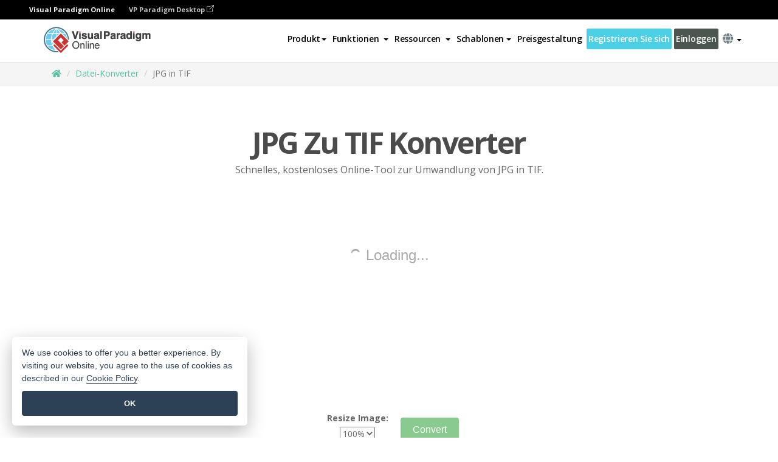

--- FILE ---
content_type: text/html;charset=UTF-8
request_url: https://online.visual-paradigm.com/de/file-converters/jpg-to-tif/
body_size: 16866
content:
<!DOCTYPE html>
<html xmlns="http://www.w3.org/1999/xhtml" lang="de">
<head>
<title>JPG in TIF online und kostenlos konvertieren</title>
<meta name="description" content="Kostenloser, schneller und einfacher JPG in TIF Konverter online.  Konvertieren Sie verschiedene Dateitypen in mehrere Formate.">
<meta name="keywords" content="jpg konvertieren, jpg in tif, jpg-Datei, Dateien, Dateiformat, Dateityp, online konvertieren">
<meta name="viewport" content="width=device-width, initial-scale=1">
<!-- <link rel="icon" type="image/png" sizes="32x32" href="/favicon-32x32.png">
<link rel="icon" type="image/png" sizes="16x16" href="/favicon-16x16.png"> -->
<link rel="icon" type="image/png" sizes="32x32" href="/favicon-32x32.png">
				<link rel="icon" type="image/png" sizes="16x16" href="/favicon-16x16.png">
			<meta charset="utf-8">
<meta name="theme-color" content="#ffffff">   
<link rel="alternate" hreflang="de" href="https://online.visual-paradigm.com/de/file-converters/jpg-to-tif/"/>
<link rel="alternate" hreflang="en" href="https://online.visual-paradigm.com/file-converters/jpg-to-tif/"/>
<link rel="alternate" hreflang="zh-CN" href="https://online.visual-paradigm.com/cn/file-converters/jpg-to-tif/"/>
<link rel="alternate" hreflang="zh-TW" href="https://online.visual-paradigm.com/tw/file-converters/jpg-to-tif/"/>
<link rel="alternate" hreflang="es" href="https://online.visual-paradigm.com/es/file-converters/jpg-to-tif/"/>
<link rel="alternate" hreflang="pl" href="https://online.visual-paradigm.com/pl/file-converters/jpg-to-tif/"/>
<link rel="alternate" hreflang="pt" href="https://online.visual-paradigm.com/pt/file-converters/jpg-to-tif/"/>
<link rel="alternate" hreflang="in-ID" href="https://online.visual-paradigm.com/id/file-converters/jpg-to-tif/"/>
<link rel="alternate" hreflang="ja" href="https://online.visual-paradigm.com/ja/file-converters/jpg-to-tif/"/>
<link rel="alternate" hreflang="ko" href="https://online.visual-paradigm.com/ko/file-converters/jpg-to-tif/"/>
<link rel="alternate" hreflang="ru" href="https://online.visual-paradigm.com/ru/file-converters/jpg-to-tif/"/>
<link rel="alternate" hreflang="fr" href="https://online.visual-paradigm.com/fr/file-converters/jpg-to-tif/"/>

<link href="https://fonts.googleapis.com/css?family=Open+Sans:300,400,600,700&display=swap" rel="preload" as="style">
<link href="/css/bootstrap.min.css" rel="preload" as="style">
<link href="/css/style.css?t=1768207723" rel="preload" as="style">
<link href="/css/fontawesome-5.15.1/all.min.css" rel="preload" as="style">
<link href="/css/crownIndicator.css" rel="preload" as="style">
<link href="/scripts/jquery-3.5.1.min.js" rel="preload" as="script">
<link href="/scripts/jquery.easing.min.js" rel="preload" as="script">
<link href="/scripts/bootstrap.min.js" rel="preload" as="script">
<link href="/scripts/custom.js" rel="preload" as="script">

<link rel="stylesheet" type="text/css" href="https://fonts.googleapis.com/css?family=Open+Sans:300,400,600,700&display=swap">
<link rel="stylesheet" type="text/css" href="/css/bootstrap.min.css">
<link rel="stylesheet" type="text/css" href="/css/style.css?t=1768207723">
<link rel="stylesheet" type="text/css" href="/css/fontawesome-5.15.1/all.min.css">
<link rel="stylesheet" type="text/css" href="/css/crownIndicator.css">
<script type="text/javascript" src="/scripts/jquery-3.5.1.min.js"></script>
<script type="text/javascript" src="/scripts/jquery.easing.min.js"></script>
<script type="text/javascript" src="/scripts/bootstrap.min.js"></script>
<script type="text/javascript" src="/scripts/custom.js"></script>
<script>
	var lastErrorMessage; 
	window.addEventListener('error', function (e) {
		var result = '';
		result += 'Page URL: ' + window.location.href + '\n';
		result += 'Message: ' + e.message + '\n';
		if (e.filename) {
			result += 'File: ' + e.filename + ' (' + e.lineno + ', ' + e.colno + ')\n';
		}
		if (e.error && e.error.stack) {
			result += 'Stack: ' + e.error.stack + '\n';
		}
		if (e.detail) {
			result += e.detail.error_msg + ": " + e.detail.error_code + '\n';
		}
		if (lastErrorMessage == result) {
			return;
		}
		lastErrorMessage = result;
		fetch('/rest/log', {
			method: 'POST',
			headers: {
				'content-type': 'application/json'
			},
			body: JSON.stringify({
				type: 'error',
				message: result
			})
		});
	});
</script><link rel="stylesheet" href="/css/online-pdf-editor/style.css">
</head>
<body class="lang-de" id="">
	<link rel="stylesheet" href="/css/jquery-simple-mobilemenu-slide.css" />
<script src="/scripts/jquery-simple-mobilemenu.min.js"></script>
<div class="topbar-container" id="main-index-header">

<nav id="mainNav" class="navbar fixed-top-bar navbar-fixed-top affix" data-spy="affix" data-offset-top="70">
		<!-- Global top nav -->
		
<nav id="stickymainNav" class="navbar navbar-default navbar-doublerow  navbar-trans navbar-fixed-top">
<div class="bg-black-padding">
	<div class="container-fluid controlled-header-width">
        <span class="text-white-font">Visual Paradigm Online</span>
        <a href="https://www.visual-paradigm.com" target="_blank" class="vp-desktop-link">
          VP Paradigm Desktop
          <svg class="bi" width="12" height="12" fill="currentColor" viewBox="0 0 16 16">
            <path fill-rule="evenodd" d="M8.636 3.5a.5.5 0 0 0-.5-.5H1.5A1.5 1.5 0 0 0 0 4.5v10A1.5 1.5 0 0 0 1.5 16h10a1.5 1.5 0 0 0 1.5-1.5V7.864a.5.5 0 0 0-1 0V14.5a.5.5 0 0 1-.5.5h-10a.5.5 0 0 1-.5-.5v-10a.5.5 0 0 1 .5-.5h6.636a.5.5 0 0 0 .5-.5z"/>
            <path fill-rule="evenodd" d="M16 .5a.5.5 0 0 0-.5-.5h-5a.5.5 0 0 0 0 1h3.793L6.146 9.146a.5.5 0 1 0 .708.708L15 1.707V5.5a.5.5 0 0 0 1 0v-5z"/>
          </svg>
        </a>
      </div>	</div><!-- down nav -->

			<div class="container">
				<div class="navbar-header">
					
					<div class="sub-features-wrapper">
						<a class="navbar-brand hidden-sm" href="/de/"> <img src="/images/vp-online-logo.png" alt="Logo von Visual Paradigm Online">
						</a> <a class="navbar-brand hidden-md hidden-lg hidden-xs" href="/de/"><img src="/images/vp-online-logo-1.png"></a>
					</div>
				</div>
				<div class="collapse navbar-collapse" id="navbar-collapse-1">
				<ul class="nav navbar-nav navbar-right">
					<li id="product-megamenu" class="dropdown megamenu-fw"><a href="#" class="dropdown-toggle" data-toggle="dropdown" role="button" aria-expanded="false">Produkt<span class="caret"></span></a>


	<ul class="product-megamenu-item dropdown-menu megamenu-content product-menu-dropdown-v1" role="menu">

		<li class="col-sm-3 col-lg-2 col-xs-12" id="product-menu-column-style">
<span class="product-item-title">Create</span>
<ul class="product-create-menu-list">
<li><img src="/images/home/menu/v1/diagram-logo.png"><a href="/diagrams/">Diagram</a></li>
<li><img src="/images/home/menu/v1/chart-logo.png"><a href="/charts/">Chart</a></li>
<li><img src="/images/home/menu/v1/smartboard-logo.png"><a href="/board/">Smart Board</a></li>
<li><img src="/images/home/menu/v1/form-logo.png"><a href="/forms/">Form Builder</a></li>

</ul>

		</li>
		<li class="col-sm-3 col-lg-2 col-xs-12" id="product-menu-column-style">



			<span class="product-item-title">Compose</span>
<ul class="product-compose-menu-list">
<li><img src="/images/home/menu/v1/designer-logo.png"><a href="/infoart/">Graphic Design</a></li>
<li><img src="/images/home/menu/v1/flipbooks-logo.png"><a href="/flipbook-maker/">Flipbook</a></li>
<li><img src="/images/home/menu/v1/anifuzion-logo.png"><a href="https://explainer.visual-paradigm.com/">Animation</a></li>
<li><img src="/images/home/menu/v1/photobook-logo.png"><a href="/photo-book-maker/">Photobook</a></li>
<li><img src="/images/home/menu/v1/pdf-logo.png"><a href="/online-pdf-editor/">PDF Editor</a></li>
<li><img src="/images/home/menu/v1/collages-logo.png"><a href="/photo-collage-maker/">Collage</a></li>
<li><img src="/images/home/menu/v1/word-office-logo.png"><a href="/document-editor/">Document</a></li>
<li><img src="/images/home/menu/v1/excel-office-logo.png"><a href="/spreadsheet-editor/">Spreadsheet</a></li>
<li><img src="/images/home/menu/v1/ppt-office-logo.png"><a href="/presentation-software/">Presentation</a></li>

</ul>
		</li>
		
		<li class="col-sm-3 col-lg-3 col-xs-12" id="product-menu-column-style">


<span class="product-item-title">Tools</span>
			<ul class="product-utilities-menu-list">
<li><img src="/images/home/menu/v1/ppt-logo.png"><a href="/powerpoint-web-viewer/">PowerPoint Web Viewer</a></li>
<li><img src="/images/home/menu/v1/ai-image-translator-logo.png"><a href="https://ai.visual-paradigm.com/ai-image-translator">AI Image Translator</a></li>
<li><img src="/images/home/menu/v1/pdf-logo.png"><a href="/online-pdf-editor/pdf-editing-tools/">PDF Tools</a></li>
<li><img src="/images/home/menu/v1/files-logo.png"><a href="/file-converters/file-conversion-tools/">File Converters</a></li>
<li><img src="/images/home/menu/v1/photo-effects-logo.png"><a href="/photo-effects-studio/">Photo Effect Tools</a></li>
<li><img src="/images/home/menu/v1/agilien-logo.png"><a href="https://agilien.visual-paradigm.com">Agilien</a></li>
<li><img src="/images/home/menu/v1/canvas-logo.png"><a href="https://canvas.visual-paradigm.com">Canvas</a></li>



</ul>
		</li>
		
		<li class="col-sm-3 col-lg-5 col-xs-12 product-essential-border" id="">



		<span class="product-item-title">	Essential</span>
						<ul class="product-essential-menu-list">

<li><span>Publishing</span>
<div class="">
<p>Turn your results into flipbooks, slideshows, or videos, and display them on a virtual bookshelf.</p>
<a href="/features/publishing/" class="product-learn-more-button">Learn More</a>
</div>
</li>
<li><span>AI Tools</span>
<div class="">
<p>Unlock AI-powered tools that simplify tasks and boost productivity.</p>
<a href="https://ai.visual-paradigm.com/" class="product-learn-more-button">Learn More</a>
</div>
</li>

</ul>

		</li>
		

	</ul></li>

<script>
	$(document).ready(function() {
		$("#top-product-explore-productTab a").click(function(e) {
			e.preventDefault();
			var targetTab = $(this).attr("href");
			$("#top-product-explore-productTab li").removeClass("selected-tab");
			$("#top-product-explore-productTab li").removeClass("active");
			$(this).parent("li").addClass("selected-tab");
			$(".tab-pane-p").removeClass("active-tab");
			$(".tab-pane-p").removeClass("active");
			$(targetTab).addClass("active-tab");
		});
	});
</script><li class="features-multi-level-menu"><a href="/features/" class="dropdown-toggle" role="button" aria-haspopup="true" aria-expanded="false"> <span style="border: unset; background: unset; padding: 0px">Funktionen</span> <span class="caret" style="margin-left: 4px;"></span>
</a>

	<ul id="dropdown-features-menu" class="dropdown-menu feature-dropdown">
		<li><a href="/de/features/pdf-editing/" data-locale="en">
				<div class="feature-dropdown-menu">
					<span class="logo-product-title">Online PDF Tool Suite</span>
				</div>
		</a></li>

		<li><a href="/de/features/online-office-tool-suite/" data-locale="en">
				<div class="feature-dropdown-menu">
					<span class="logo-product-title">Online Office Tool Suite</span>
				</div>
		</a></li>
		<li><a href="/de/features/presentation-maker/" data-locale="en">
				<div class="feature-dropdown-menu">
					<span class="logo-product-title">Presentation Maker</span>
				</div>
		</a></li>
		<li><a href="/de/features/visual-design-editor/" data-locale="en">
				<div class="feature-dropdown-menu">
					<span class="logo-product-title">Visual Design Editor</span>
				</div>
		</a></li>
		<li><a href="/de/features/graphic-design-resources/" data-locale="en">
				<div class="feature-dropdown-menu">
					<span class="logo-product-title">Graphic Design Resources</span>
				</div>
		</a></li>
		<li><a href="https://agilien.visual-paradigm.com" data-locale="en">
				<div class="feature-dropdown-menu">
					<span class="logo-product-title">Agilien</span>
				</div>
		</a></li>
		<li><a href="/de/features/publish-as-flipbooks/" data-locale="en">
				<div class="feature-dropdown-menu">
					<span class="logo-product-title">Free Flipbook Maker</span>
				</div>
		</a></li>
		<li><a href="/de/features/online-chart-maker/" data-locale="en">
				<div class="feature-dropdown-menu">
					<span class="logo-product-title">Chart Maker</span>
				</div>
		</a></li>
		<li><a href="/de/features/photo-editing/" data-locale="en">
				<div class="feature-dropdown-menu">
					<span class="logo-product-title">Fotobearbeitung</span>
				</div>
		</a></li>
		<li><a href="/de/features/publishing/" data-locale="en">
				<div class="feature-dropdown-menu">
					<span class="logo-product-title">Publishing</span>
				</div>
		</a></li>
		<li><a href="/de/features/publish-and-share/" data-locale="en">
				<div class="feature-dropdown-menu">
					<span class="logo-product-title">Veröffentlichen und freigeben</span>
				</div>
		</a></li>
		<li><a href="/de/features/real-time-collaboration/" data-locale="en">
				<div class="feature-dropdown-menu">
					<span class="logo-product-title">Real-Time Collaboration</span>
				</div>
		</a></li>
		<li><a href="/de/forms/features/" data-locale="en">
				<div class="feature-dropdown-menu">
					<span class="logo-product-title">Formular-Ersteller</span>
				</div>
		</a></li>

	</ul></li>
<li class="resources-multi-level-menu">
<a href="#" class="dropdown-toggle" data-toggle="dropdown" role="button" aria-haspopup="true" aria-expanded="false"> 
	<span style="border: unset; background: unset; padding: 0px">Ressourcen</span> 
	<span class="caret" style="margin-left: 4px;"></span>
</a>

	<ul id="dropdown-resources-menu" class="dropdown-menu feature-dropdown">
<li class="dropdown-submenu">
			<div class="nested-second-level">
				<a href="#" class="logo-product-title">Gemeinschaftliche Kreationen<span class="caret" style="margin-left: 4px;"></span></a>

			</div>
			<ul class="dropdown-menu">
				<li><a href="/de/flipbook-maker/library/" data-locale="en">
						<div class="feature-dropdown-menu">
							<span class="logo-product-title">Buch / Diashow</span>
						</div>
				</a></li>
				<li><a href="/de/community/" data-locale="en">
						<div class="feature-dropdown-menu">
							<span class="logo-product-title">Entwurf / Diagramm</span>
						</div>
				</a></li>
			</ul>
		</li>
		<li><a href="https://updates.visual-paradigm.com/" data-locale="en">
				<div class="feature-dropdown-menu">
					<span class="logo-product-title">Was gibt's Neues?</span>
				</div>
		</a></li>
		<li><a href="/de/learn/" data-locale="en">
				<div class="feature-dropdown-menu">
					<span class="logo-product-title">Lernen Sie</span>
				</div>
		</a></li>
		<li><a href="https://blog.visual-paradigm.com/" data-locale="en">
				<div class="feature-dropdown-menu">
					<span class="logo-product-title">Blog</span>
				</div>
		</a></li>
		<li><a href="/de/knowledge/" data-locale="en">
				<div class="feature-dropdown-menu">
					<span class="logo-product-title">Wissen</span>
				</div>
		</a></li>
		<li><a href="/de/diagrams/partner/academic/" data-locale="en">
				<div class="feature-dropdown-menu">
					<span class="logo-product-title">Akademischer Partner</span>
				</div>
		</a></li>
	</ul></li><li class="dropdown dropdown-templates dropdown-large"><a class="dropdown-toggle template-link" data-toggle="dropdown" role="button" aria-haspopup="true" aria-expanded="false">
		Schablonen<span class="caret" style="margin-left: 4px;"></span> </a>
	<ul class="dropdown-templates-menu">
		<li class="templates-menu-category subOpen"><a href="/de/infoart/templates" class="template-cateogry-link">
					<div class="img-container items">
					<img src='/images/templates-menu/visuals-icon.png'>
				</div>
				<div class="headerContainer">
					<h4 class="templates-menu-category-header items">Bildmaterial</h4>
					<span class="caret" style="margin-left: 4px;"></span>
				</div> </a>
					<ul class="subTemplateItems">
					<a href="/de/infoart/templates/brochures/">
									<li><span class="items">Broschüren</span></li>
								</a>
							<a href="/de/infoart/templates/greeting-cards/">
									<li><span class="items">Grußkarten</span></li>
								</a>
							<a href="/de/infoart/templates/infographics/">
									<li><span class="items">Infografik</span></li>
								</a>
							<a href="/de/infoart/templates/instagram-posts/">
									<li><span class="items">Instagram-Beiträge</span></li>
								</a>
							<a href="/de/infoart/templates/invitations/">
									<li><span class="items">Einladungen</span></li>
								</a>
							<a href="/de/infoart/templates/posters/">
									<li><span class="items">Plakate</span></li>
								</a>
							<a href="/de/infoart/templates">
									<li class="template-seeAll"><span class="items">Alle anzeigen</span></li>
								</a>
							</ul>
			</li>
			<li class="templates-menu-category subOpen"><a href="/de/diagrams/templates" class="template-cateogry-link">
					<div class="img-container items">
					<img src='/images/templates-menu/diagrams-icon.png'>
				</div>
				<div class="headerContainer">
					<h4 class="templates-menu-category-header items">Diagramme</h4>
					<span class="caret" style="margin-left: 4px;"></span>
				</div> </a>
					<ul class="subTemplateItems">
					<a href="/de/diagrams/templates/archimate-diagram/">
									<li><span class="items">ArchiMate</span></li>
								</a>
							<a href="/de/diagrams/templates/?category=floor-plan">
									<li><span class="items">Grundriss</span></li>
								</a>
							<a href="/de/diagrams/templates/?category=flowchart">
									<li><span class="items">Flussdiagramm</span></li>
								</a>
							<a href="/de/diagrams/templates/genogram/">
									<li><span class="items">Genogramm</span></li>
								</a>
							<a href="/de/diagrams/templates/mind-map-diagram/">
									<li><span class="items">Mind Map</span></li>
								</a>
							<a href="/de/diagrams/templates/class-diagram/">
									<li><span class="items">UML-Klassendiagramme</span></li>
								</a>
							<a href="/de/diagrams/templates">
									<li class="template-seeAll"><span class="items">Alle anzeigen</span></li>
								</a>
							</ul>
			</li>
			<li class="templates-menu-category subOpen"><a href="/de/charts/templates" class="template-cateogry-link">
					<div class="img-container items">
					<img src='/images/templates-menu/charts-icon.png'>
				</div>
				<div class="headerContainer">
					<h4 class="templates-menu-category-header items">Diagramme</h4>
					<span class="caret" style="margin-left: 4px;"></span>
				</div> </a>
					<ul class="subTemplateItems">
					<a href="/de/charts/templates/?category=bar">
									<li><span class="items">Balkendiagramme</span></li>
								</a>
							<a href="/de/charts/templates/candlestick/">
									<li><span class="items">Kerzenständer</span></li>
								</a>
							<a href="/de/charts/templates/doughnut-charts/">
									<li><span class="items">Doughnut-Diagramme</span></li>
								</a>
							<a href="/de/charts/templates/?category=line">
									<li><span class="items">Liniendiagramme</span></li>
								</a>
							<a href="/de/charts/templates/?category=pie">
									<li><span class="items">Tortendiagramme</span></li>
								</a>
							<a href="/de/charts/templates/?category=radar">
									<li><span class="items">Radar-Diagramme</span></li>
								</a>
							<a href="/de/charts/templates">
									<li class="template-seeAll"><span class="items">Alle anzeigen</span></li>
								</a>
							</ul>
			</li>
			<li class="templates-menu-category subOpen"><a href="/de/flipbook-maker/templates" class="template-cateogry-link">
					<div class="img-container items">
					<img src='/images/templates-menu/flipbooks-icon.png'>
				</div>
				<div class="headerContainer">
					<h4 class="templates-menu-category-header items">Daumenkinos</h4>
					<span class="caret" style="margin-left: 4px;"></span>
				</div> </a>
					<ul class="subTemplateItems">
					<a href="/de/flipbook-maker/templates/booklets/">
									<li><span class="items">Broschüren</span></li>
								</a>
							<a href="/de/flipbook-maker/templates/business-portfolios/">
									<li><span class="items">Business-Portfolios</span></li>
								</a>
							<a href="/de/flipbook-maker/templates/catalogs/">
									<li><span class="items">Kataloge</span></li>
								</a>
							<a href="/de/flipbook-maker/templates/lookbooks/">
									<li><span class="items">Lookbooks</span></li>
								</a>
							<a href="/de/flipbook-maker/templates/prospectuses/">
									<li><span class="items">Prospekte</span></li>
								</a>
							<a href="/de/flipbook-maker/templates/personal-portfolios/">
									<li><span class="items">Persönliche Portfolios</span></li>
								</a>
							<a href="/de/flipbook-maker/templates">
									<li class="template-seeAll"><span class="items">Alle anzeigen</span></li>
								</a>
							</ul>
			</li>
			<li class="templates-menu-category subOpen"><a href="/de/photo-book-maker/templates" class="template-cateogry-link">
					<div class="img-container items">
					<img src='/images/templates-menu/photobooks-icon.png'>
				</div>
				<div class="headerContainer">
					<h4 class="templates-menu-category-header items">Fotobücher</h4>
					<span class="caret" style="margin-left: 4px;"></span>
				</div> </a>
					<ul class="subTemplateItems">
					<a href="/de/photo-book-maker/templates/baby-photo-books/">
									<li><span class="items">Baby-Fotobücher</span></li>
								</a>
							<a href="/de/photo-book-maker/templates/everyday-photo-books/">
									<li><span class="items">Alltägliche Fotobücher.</span></li>
								</a>
							<a href="/de/photo-book-maker/templates/family-photo-books/">
									<li><span class="items">Familien-Fotobücher</span></li>
								</a>
							<a href="/de/photo-book-maker/templates/pet-photo-books/">
									<li><span class="items">Haustier-Fotobücher</span></li>
								</a>
							<a href="/de/photo-book-maker/templates/travel-photo-books/">
									<li><span class="items">Reise-Fotobücher.</span></li>
								</a>
							<a href="/de/photo-book-maker/templates/wedding-photo-books/">
									<li><span class="items">Hochzeits-Fotobücher.</span></li>
								</a>
							<a href="/de/photo-book-maker/templates">
									<li class="template-seeAll"><span class="items">Alle anzeigen</span></li>
								</a>
							</ul>
			</li>
			<div class="two-row ">
			<li class="templates-menu-category subOpen"><a href="https://explainer.visual-paradigm.com/de/templates/" class="template-cateogry-link">
					<div class="img-container items">
					<img src='/images/templates-menu/animations-icon.png'>
				</div>
				<div class="headerContainer">
					<h4 class="templates-menu-category-header ">Animations</h4>
					<span class="caret" style="margin-left: 4px;"></span>
				</div> </a>
					<ul class="subTemplateItems">
					<a href="https://explainer.visual-paradigm.com/de/templates/category/explainer-video/">
									<li><span class="items">Explainer Videos</span></li>
								</a>
							<a href="https://explainer.visual-paradigm.com/de/templates/category/marketing-and-e-commerce/">
									<li><span class="items">Marketing Videos</span></li>
								</a>
							<a href="https://explainer.visual-paradigm.com/de/templates/category/storytelling-scenes/">
									<li><span class="items">Storytelling Videos</span></li>
								</a>
							<a href="https://explainer.visual-paradigm.com/de/templates/">
									<li class="template-seeAll"><span class="items">Alle anzeigen</span></li>
								</a>
							</ul>
			</li>
			<li class="templates-menu-category subOpen"><span class="template-cateogry-link">
					<div class="img-container items">
					<img src='/images/templates-menu/productivity-icon.png'>
				</div>
				<div class="headerContainer">
					<h4 class="templates-menu-category-header ">Büro</h4>
					<span class="caret" style="margin-left: 4px;"></span>
				</div> </span>
					<ul class="subTemplateItems">
					<a href="/de/document-editor/templates/">
									<li><span class="items">Dokumente</span></li>
								</a>
							<a href="/de/presentation-software/templates/">
									<li><span class="items">Präsentationen</span></li>
								</a>
							<a href="/de/spreadsheet-editor/templates/">
									<li><span class="items">Tabellenkalkulationen</span></li>
								</a>
							<a href="/de/forms/templates/">
									<li><span class="items">Formular</span></li>
								</a>
							</ul>
			</li>
			</div>
			</ul></li>

<script>
	//$('.dropdown-templates-menu').hide();

	$('.subOpen').on(
			{
				mouseenter : function() {
					if ($(window).width() < 767) {
						$(this).find('.subTemplateItems').stop(true, true)
								.delay(100).fadeIn(200);
					}
				},
				mouseleave : function() {
					if ($(window).width() < 767) {
						$(this).find('.subTemplateItems').stop(true, true)
								.delay(100).fadeOut(200);
					}
				}
			});

	$('.subOpen').click(
			function() {
				if ($(window).width() < 767) {
					if ($(this).find('.subTemplateItems').is(':visible')) {
						$(this).find('.subTemplateItems').stop(true, true)
								.delay(100).fadeOut(200);
					} else {
						$(this).find('.subTemplateItems').stop(true, true)
								.delay(100).fadeIn(200);
					}
				}
			});

	window.addEventListener('resize', checkLink);
	window.addEventListener('resize', resizeTemplateList);
	var path = window.location.pathname;
	var hyper = true;
	$(document).ready(function() {
		checkLink();
		resizeTemplateList();
	});

	function resizeTemplateList() {
		if (window.innerWidth > 1800) {
			var width = window.innerWidth * 0.5;
			document.getElementsByClassName('dropdown-templates-menu')[0].style.width = width
					+ 'px';
		} else if (window.innerWidth > 1600) {
			var width = window.innerWidth * 0.55;
			document.getElementsByClassName('dropdown-templates-menu')[0].style.width = width
					+ 'px';
		} else if (window.innerWidth > 1380) {
			var width = window.innerWidth * 0.6;
			document.getElementsByClassName('dropdown-templates-menu')[0].style.width = width
					+ 'px';
		} else if (window.innerWidth > 1300) {
			var width = window.innerWidth * 0.65;
			document.getElementsByClassName('dropdown-templates-menu')[0].style.width = width
					+ 'px';
		} else if (window.innerWidth > 1240) {
			var width = window.innerWidth * 0.7;
			document.getElementsByClassName('dropdown-templates-menu')[0].style.width = width
					+ 'px';
		} else if (window.innerWidth > 1140) {
			var width = window.innerWidth * 0.75;
			document.getElementsByClassName('dropdown-templates-menu')[0].style.width = width
					+ 'px';
		} else if (window.innerWidth > 767) {
			var width = window.innerWidth * 0.8;
			document.getElementsByClassName('dropdown-templates-menu')[0].style.width = width
					+ 'px';
			hyper = true;
		} else {
			document.getElementsByClassName('dropdown-templates-menu')[0].style.width = '100%';
			hyper = false;
		}
		if (window.innerWidth > 767) {
			transformCal(width);
		} else {
			document.getElementsByClassName('dropdown-templates-menu')[0].style.transform = null;
		}
	}

	function transformCal(width) {
		var menuWidth = width;
		var rect = document.getElementsByClassName('dropdown-templates')[0]
				.getBoundingClientRect().left;
		var listWidth = document.getElementsByClassName('dropdown-templates')[0].offsetWidth;
		var half = window.innerWidth / 2;
		var checkMain = document.getElementById('main-index-header');
		if (window.innerWidth > 1300) {
			document.getElementsByClassName('dropdown-templates-menu')[0].style.transform = "translate(-70%)";
		} else {
			if (half < rect) {
				var distance = half - (rect + (listWidth / 2));
			} else {
				var distance = half - rect;
			}
			var halfMenu = menuWidth / 2;
			if (checkMain != null) {
				var width = distance - halfMenu;
			} else {
				var width = distance - halfMenu + (listWidth / 2);
			}
			document.getElementsByClassName('dropdown-templates-menu')[0].style.transform = "translate("
					+ width + "px)";
		}
	}

	function checkLink() {
		if (window.innerWidth > 767 && hyper == false) {
			enableLink();
			var subItems = document.getElementsByClassName('subTemplateItems');
			for (var i = 0; i < subItems.length; i++) {
				subItems[i].style.display = 'block';
			}
			var header = document
					.getElementsByClassName('templates-menu-category-header');
			for (var i = 0; i < header.length; i++) {
				if (header[i].textContent == 'Productivity'
						|| header[i].textContent == 'Collage') {
					if (header[i].classList.contains('items')) {
						header[i].classList.remove('items');
					}
				}
			}
		} else if (window.innerWidth < 767 && hyper == true) {
			disableLink();
			var subItems = document.getElementsByClassName('subTemplateItems');
			for (var i = 0; i < subItems.length; i++) {
				subItems[i].style.display = 'none';
			}
			var header = document
					.getElementsByClassName('templates-menu-category-header');
			for (var i = 0; i < header.length; i++) {
				if (header[i].classList.contains('items') == false) {
					header[i].classList.add('items');
				}
			}
		}
	}

	function disableLink() {
		var hyper = document.getElementsByClassName('template-cateogry-link');
		for (var i = 0; i < hyper.length; i++) {
			var link = hyper[i].getAttribute('href');
			if (link != null) {
				hyper[i].setAttribute('data-href', link);
				hyper[i].setAttribute('href', '#');
			}
		}
	}

	function enableLink() {
		var hyper = document.getElementsByClassName('template-cateogry-link');
		for (var i = 0; i < hyper.length; i++) {
			var link = hyper[i].getAttribute('data-href');
			if (link != null) {
				hyper[i].removeAttribute('data-href');
				hyper[i].setAttribute('href', link);
			}
		}
	}
</script><li><a href="/de/pricing/">Preisgestaltung</a></li>

						<li class="btn-trial"><a href="/de/subscribe.jsp">Registrieren Sie sich</a></li>
						<li class="btn-login"><a href="/de/login.jsp">Einloggen</a></li>
						<li class="dropdown"><a href="#" class="dropdown-toggle" data-toggle="dropdown" role="button" aria-haspopup="true" aria-expanded="false"><i class="fa fa-globe select-language" aria-hidden="true"></i> <span class="caret"></span></a>
							<ul id="lang-switcher" class="dropdown-menu">
								<li><a href="/file-converters/jpg-to-tif/" data-locale="en">English</a></li>
<li><a href="/cn/file-converters/jpg-to-tif/" data-locale="zh_CN">简体中文</a></li>
<li><a href="/tw/file-converters/jpg-to-tif/" data-locale="zh_TW">繁體中文</a></li>
<li><a href="/es/file-converters/jpg-to-tif/" data-locale="es">Espa&ntilde;ol</a></li>
<li><a href="/de/file-converters/jpg-to-tif/" data-locale="de">Deutsch</a></li>
<li><a href="/pl/file-converters/jpg-to-tif/" data-locale="pl">Polski</a></li>
<li><a href="/pt/file-converters/jpg-to-tif/" data-locale="pt">Português</a></li>
<li><a href="/id/file-converters/jpg-to-tif/" data-locale="in_ID">Bahasa Indonesia</a></li>
<li><a href="/ja/file-converters/jpg-to-tif/" data-locale="ja">日本語</a></li>
<li><a href="/ko/file-converters/jpg-to-tif/" data-locale="ko">한국인</a></li>
<li><a href="/ru/file-converters/jpg-to-tif/" data-locale="ru">Русский</a></li></ul> <script type="text/javascript">
								$(document).ready(function() {
									$("#lang-switcher a").on('click', function() {
										setCookie("locale-selected", true);
										setCookie("locale", $(this).data("locale"));
									});
									var memberPage = getCookie("memberPage");
									if (memberPage) {
										$("#my-workspace").attr("href",	'/'	+ memberPage);
									}
								});
							</script></li>
					</ul>
				
				<!-- mobile menu -->
	<ul class="mobile_menu">
		<!-- Product -->
<!-- Resources -->


<li><a style="cursor: pointer;" href="#" onclick="return false;">Produkt</a>
	<ul class="submenu">
		<li><a style="cursor: pointer;" href="#" onclick="return false;">Create</a>


			<ul class="submenu">
				<li><a href="/de/diagrams/" data-locale="en">
						<div class="tool-explore-wrap">
							<div class="product-dropdown-menu">
								<img src="/images/home/menu/v1/diagram-logo.png">
							</div>

							<div class="tool-title-explore">
								<span class="logo-product-title">Diagram Maker</span>
								<p class="">Make flowchart, software, business diagrams</p>
							</div>
						</div>
				</a></li>
				<li><a href="/de/charts/" data-locale="en">
						<div class="tool-explore-wrap">
							<div class="product-dropdown-menu">
								<img src="/images/home/menu/v1/chart-logo.png">
							</div>

							<div class="tool-title-explore">
								<span class="logo-product-title">Chart Maker</span>
								<p class="">Visualize data effortlessly</p>
							</div>
						</div>
				</a></li>
				<li><a href="/de/board/" data-locale="en">
						<div class="tool-explore-wrap">
							<div class="product-dropdown-menu">
								<img src="/images/home/menu/v1/smartboard-logo.png">
							</div>

							<div class="tool-title-explore">
								<span class="logo-product-title">Smart Board</span>
								<p class="">Ideation and brainstorm with mind maps</p>
							</div>
						</div>
				</a></li>
				<li><a href="/de/forms/" data-locale="en">
						<div class="tool-explore-wrap">
							<div class="product-dropdown-menu">
								<img src="/images/home/menu/v1/form-logo.png">
							</div>

							<div class="tool-title-explore">
								<span class="logo-product-title">Form Builder</span>
								<p class="">Simplify form creation</p>
							</div>
						</div>
				</a></li>

				<li><a href="https://ai.visual-paradigm.com/ai-chart-generator" data-locale="en">
						<div class="tool-explore-wrap">
							<div class="product-dropdown-menu">
								<img src="/images/home/menu/v1/ai-chart-logo.png">
							</div>

							<div class="tool-title-explore">
								<span class="logo-product-title">AI Chart</span>
								<p class="">Transforms your descriptions into beautifully AI-powered designed charts</p>
							</div>
						</div>
				</a></li>
				<li><a href="https://ai.visual-paradigm.com/ai-mind-map-generator" data-locale="en">
						<div class="tool-explore-wrap">
							<div class="product-dropdown-menu">
								<img src="/images/home/menu/v1/ai-mind-map-logo.png">
							</div>

							<div class="tool-title-explore">
								<span class="logo-product-title">AI SmartBoard</span>
								<p class="">Instantly create and organize AI-powered generated mind maps with ease</p>
							</div>
						</div>
				</a></li>


			</ul></li>

		<!-- Compose -->
		<li><a style="cursor: pointer;" href="#" onclick="return false;">Compose</a>


			<ul class="submenu">
				<li><a href="/de/infoart/" data-locale="en">
						<div class="tool-explore-wrap">
							<div class="product-dropdown-menu">
								<img src="/images/home/menu/v1/designer-logo.png">
							</div>

							<div class="tool-title-explore">
								<span class="logo-product-title">Graphic Design</span>
								<p class="">Professional visual creations</p>
							</div>
						</div>
				</a></li>
				<li style="cursor: pointer"><a href="/de/flipbook-maker/" data-locale="en">
						<div class="tool-explore-wrap">
							<div class="product-dropdown-menu">
								<img src="/images/home/menu/v1/flipbooks-logo.png">
							</div>

							<div class="tool-title-explore">
								<span class="logo-product-title">Flipbook</span>
								<p class="">Design online Ebook and slideshow with Fliplify</p>
							</div>
						</div>
				</a></li>
				<li><a href="https://explainer.visual-paradigm.com/de/" data-locale="en">
						<div class="tool-explore-wrap">
							<div class="product-dropdown-menu">
								<img src="/images/home/menu/v1/anifuzion-logo.png">
							</div>

							<div class="tool-title-explore">
								<span class="logo-product-title">Animation</span>
								<p class="">Create 2D and 3D animations with AniFuzion.</p>
							</div>
						</div>
				</a></li>
				<li><a href="https://explainer.visual-paradigm.com/de/photo-book-maker/" data-locale="en">
						<div class="tool-explore-wrap">
							<div class="product-dropdown-menu">
								<img src="/images/home/menu/v1/photobook-logo.png">
							</div>

							<div class="tool-title-explore">
								<span class="logo-product-title">Photobook</span>
								<p class="">Share memories with our photo books</p>
							</div>
						</div>
				</a></li>
				<li><a href="/de/online-pdf-editor/" data-locale="en">
						<div class="tool-explore-wrap">
							<div class="product-dropdown-menu">
								<img src="/images/home/menu/v1/pdf-logo.png">
							</div>

							<div class="tool-title-explore">
								<span class="logo-product-title">PDF Editor</span>
								<p class="">Lightweight PDF editor, tools and converters</p>
							</div>
						</div>
				</a></li>
				<li style="cursor: pointer"><a href="/de/photo-collage-maker/" data-locale="en">
						<div class="tool-explore-wrap">
							<div class="product-dropdown-menu">
								<img src="/images/home/menu/v1/collage-logo.png">
							</div>

							<div class="tool-title-explore">
								<span class="logo-product-title">Collage</span>
								<p class="">Create stunning photo collages to share your story and stand out</p>
							</div>
						</div>
				</a></li>
				<li><a href="/de/document-editor/" data-locale="en">
						<div class="tool-explore-wrap">
							<div class="product-dropdown-menu">
								<img src="/images/home/menu/v1/word-office-logo.png">
							</div>

							<div class="tool-title-explore">
								<span class="logo-product-title">Document</span>
								<p class="">Write, format, and collaborate on text documents online.</p>
							</div>
						</div>
				</a></li>
				<li><a href="/de/spreadsheet-editor/" data-locale="en">
						<div class="tool-explore-wrap">
							<div class="product-dropdown-menu">
								<img src="/images/home/menu/v1/excel-office-logo.png">
							</div>

							<div class="tool-title-explore">
								<span class="logo-product-title">Spreadsheet</span>
								<p class="">Create, edit, and analyze data in spreadsheets.</p>
							</div>
						</div>
				</a></li>
				<li><a href="/de/presentation-software/" data-locale="en">
						<div class="tool-explore-wrap">
							<div class="product-dropdown-menu">
								<img src="/images/home/menu/v1/ppt-office-logo.png">
							</div>

							<div class="tool-title-explore">
								<span class="logo-product-title">Presentation</span>
								<p class="">Build and design slides for impactful presentations.</p>
							</div>
						</div>
				</a></li>



			</ul></li>


		<!-- Utilities -->
		<li><a style="cursor: pointer;" href="#" onclick="return false;">Tools</a>


			<ul class="submenu">
				<li><a href="/de/powerpoint-web-viewer/" data-locale="en">
						<div class="tool-explore-wrap">
							<div class="product-dropdown-menu">
								<img src="/images/home/menu/v1/ppt-logo.png">
							</div>

							<div class="tool-title-explore">
								<span class="logo-product-title">PowerPoint Web Viewer</span>
								<p class="">Convert PowerPoint to online slideshow viewer</p>
							</div>
						</div>
				</a></li>
				<li><a href="https://ai.visual-paradigm.com/ai-image-translator" data-locale="en">
						<div class="tool-explore-wrap">
							<div class="product-dropdown-menu">
								<img src="/images/home/menu/v1/ai-image-translator-logo.png">
							</div>

							<div class="tool-title-explore">
								<span class="logo-product-title">AI Image Translator</span>
								<p class="">AI-powered online tool for translating text in images across any language</p>
							</div>
						</div>
				</a></li>

				<li><a href="/de/online-pdf-editor/" data-locale="en">
						<div class="tool-explore-wrap">
							<div class="product-dropdown-menu">
								<img src="/images/home/menu/v1/pdf-logo.png">
							</div>

							<div class="tool-title-explore">
								<span class="logo-product-title">PDF Editor</span>
								<p class="">Lightweight PDF editor, tools and converters</p>
							</div>
						</div>
				</a></li>
				<li><a href="/de/file-converters/file-conversion-tools/" data-locale="en">
						<div class="tool-explore-wrap">
							<div class="product-dropdown-menu">
								<img src="/images/home/menu/v1/files-logo.png">
							</div>

							<div class="tool-title-explore">
								<span class="logo-product-title">File Converters</span>
								<p class="">Convert files with ease</p>
							</div>
						</div>
				</a></li>
				<li><a href="/de/photo-effects-studio/" data-locale="en">
						<div class="tool-explore-wrap">
							<div class="product-dropdown-menu">
								<img src="/images/home/menu/v1/photo-effects-logo.png">
							</div>

							<div class="tool-title-explore">
								<span class="logo-product-title">Photo Effect Tools</span>
								<p class="">Enhance images creatively</p>
							</div>
						</div>
				</a></li>
				<li><a href="https://agilien.visual-paradigm.com" data-locale="en">
						<div class="tool-explore-wrap">
							<div class="product-dropdown-menu">
								<img src="/images/home/menu/v1/agilien-logo.png">
							</div>

							<div class="tool-title-explore">
								<span class="logo-product-title">Agilien</span>
								<p class="">AI-Powered Jira extension to generate initial product backlog.</p>
							</div>
						</div>
				</a></li>
				<li><a href="https://canvas.visual-paradigm.com" data-locale="en">
						<div class="tool-explore-wrap">
							<div class="product-dropdown-menu">
								<img src="/images/home/menu/v1/canvas-logo.png">
							</div>

							<div class="tool-title-explore">
								<span class="logo-product-title">Canvas Tool</span>
								<p class="">AI-Powered business canvas builder for better strategic analysis.</p>
							</div>
						</div>
				</a></li>
			</ul></li>



		<!-- Essential -->
		<li><a style="cursor: pointer;" href="#" onclick="return false;">Essential</a>


			<ul class="submenu">


				<li><a href="/features/publishing/" data-locale="en">
						<div class="tool-explore-wrap">
							<div class="product-dropdown-menu">
								<img src="/images/home/menu/v1/publishing-logo.png">
							</div>

							<div class="tool-title-explore">
								<span class="logo-product-title">Publishing</span>
								<p class="">Turn your results into flipbooks, slideshows, or videos, and display them on a virtual bookshelf.</p>
							</div>
						</div>
				</a></li>
				<li><a href="https://www.visual-paradigm.com/" data-locale="en">
						<div class="tool-explore-wrap">
							<div class="product-dropdown-menu">
								<img src="/images/home/menu/v1/ai-generators-logo.png">
							</div>

							<div class="tool-title-explore">
								<span class="logo-product-title">AI Tools</span>
								<p class="">Unlock AI-powered tools that simplify tasks and boost productivity.</p>
							</div>
						</div>
				</a></li>


			</ul></li>

	</ul></li>




<!---------------- Feature ------------------->
<li><a href="/features/">Funktionen</a></li>

<!-- Ai Tools -->
<li><a style="cursor: pointer;">AI Tools<span class="badge badge-new-v1">Neu</span></a></li>

<!-- Resources -->
<li><a style="cursor: pointer;">Ressourcen</a>
	<ul class="submenu">
		<li><a style="cursor: pointer;">Gemeinschaftliche Kreationen</a>


			<ul class="submenu">
				<li><a href="/de/flipbook-maker/library/" data-locale="en"> <span class="">Buch / Diashow</span>

				</a></li>
				<li><a href="/de/community/" data-locale="en"> <span class="">Entwurf / Diagramm</span>

				</a></li>
			</ul></li>
		<li><a href="https://updates.visual-paradigm.com/" data-locale="en"> <span class="">Was gibt's Neues?</span>

		</a></li>
		<li><a href="/learn/" data-locale="en"> <span class="">Lernen Sie</span>

		</a></li>
		<li><a href="https://blog.visual-paradigm.com/" data-locale="en"> <span class="">Blog</span>

		</a></li>
		<li><a href="/knowledge/" data-locale="en"> <span class="">Wissen</span>

		</a></li>
	</ul></li>


<!-- Solutions -->
<li><a style="cursor: pointer;">Lösungen</a>
	<ul class="submenu">

		<li><a href="/de/solutions/education/" data-locale="en"> <span class="">Bildung</span>

		</a></li>
		<li><a href="/de/solutions/entertainment/" data-locale="en"> <span class="">Unterhaltung</span>

		</a></li>
		<li><a href="/de/solutions/finance/" data-locale="en"> <span class="">Finanzen</span>

		</a></li>
		<li><a href="/de/solutions/marketing/" data-locale="en"> <span class="">Vermarktung</span>

		</a></li>
		<li><a href="/de/solutions/medical/" data-locale="en"> <span class="">Medizin</span>

		</a></li>
		<li><a href="/de/solutions/real-estate/" data-locale="en"> <span class="">Immobilien</span>

		</a></li>
		<li><a href="/de/solutions/retail/" data-locale="en"> <span class="">Einzelhandel</span>

		</a></li>
		<li><a href="/de/solutions/startups/" data-locale="en"> <span class="">Neugründungen</span>

		</a></li>
		<li><a href="/de/solutions/travel/" data-locale="en"> <span class="">Reisen</span>

		</a></li>
	</ul></li>



<!-- Templates -->
<li><a style="cursor: pointer;">Schablonen</a>
	<ul class="submenu">
		<li><a style="cursor: pointer;">Bildmaterial</a>
			<ul class="submenu">
				<li><a href="/infoart/templates/brochures/"> <span class="items">Broschüren</span>
				</a></li>
				<li><a href="/infoart/templates/greeting-cards/"> <span class="items">Grußkarten</span>
				</a></li>
				<li><a href="/infoart/templates/infographics/"> <span class="items">Infografik</span>
				</a></li>

				<li><a href="/infoart/templates/instagram-posts/"> <span class="items">Instagram-Beiträge</span>
				</a></li>

				<li><a href="/infoart/templates/invitations/"> <span class="items">Einladungen</span>
				</a></li>
				<li><a href="/infoart/templates/posters/"> <span class="items">Plakate</span>
				</a></li>
				<li><a href="/infoart/templates"> <span class="items">Alle anzeigen</span>
				</a></li>

			</ul></li>

		<li><a style="cursor: pointer;">Diagramme</a>
			<ul class="submenu">
				<li><a href="/diagrams/templates/archimate-diagram/"> <span class="items">ArchiMate</span>
				</a></li>
				<li><a href="/diagrams/templates/?category=floor-plan"> <span class="items">Grundriss</span>
				</a></li>
				<li><a href="/diagrams/templates/?category=flowchart"> <span class="items">Flussdiagramm</span>
				</a></li>

				<li><a href="/diagrams/templates/genogram/"> <span class="items">Genogramm</span>
				</a></li>
				<li><a href="/diagrams/templates/mind-map-diagram/"> <span class="items">Mind Map</span>
				</a></li>
				<li><a href="/diagrams/templates/class-diagram/"> <span class="items">UML-Klassendiagramme</span>
				</a></li>
				<li><a href="/diagrams/templates"> <span class="items">Alle anzeigen</span>
				</a></li>

			</ul></li>

		<li><a style="cursor: pointer;">Diagramme</a>
			<ul class="submenu">
				<li><a href="/charts/templates/?category=bar"> <span class="items">Balkendiagramme</span>
				</a></li>
				<li><a href="/charts/templates/candlestick/"> <span class="items">Kerzenständer</span>
				</a></li>
				<li><a href="/diagrams/templates/?category=flowchart"> <span class="items">Flussdiagramm</span>
				</a></li>

				<li><a href="/charts/templates/doughnut-charts/"> <span class="items">Doughnut-Diagramme</span>
				</a></li>
				<li><a href="/charts/templates/?category=line"> <span class="items">Liniendiagramme</span>
				</a></li>
				<li><a href="/charts/templates/?category=pie"> <span class="items">Tortendiagramme</span>
				</a></li>
				<li><a href="/charts/templates/?category=radar"> <span class="items">Radar-Diagramme</span>
				</a></li>
				<li><a href="/charts/templates"> <span class="items">Radar-Diagramme</span>
				</a></li>

			</ul></li>
		<li><a style="cursor: pointer;">Daumenkinos</a>
			<ul class="submenu">
				<li><a href="/flipbook-maker/templates/booklets/"> <span class="items">Broschüren</span>
				</a></li>
				<li><a href="/flipbook-maker/templates/business-portfolios/"> <span class="items">Business-Portfolios</span>
				</a></li>

				<li><a href="/flipbook-maker/templates/catalogs/"> <span class="items">Kataloge</span>
				</a></li>
				<li><a href="/flipbook-maker/templates/lookbooks/"> <span class="items">Lookbooks</span>
				</a></li>
				<li><a href="/flipbook-maker/templates/prospectuses/"> <span class="items">Prospekte</span>
				</a></li>
				<li><a href="/flipbook-maker/templates/personal-portfolios/"> <span class="items">Persönliche Portfolios</span>
				</a></li>
				<li><a href="/flipbook-maker/templates/"> <span class="items">Alle anzeigen</span>
				</a></li>

			</ul></li>

		<li><a style="cursor: pointer;">Fotobücher</a>
			<ul class="submenu">
				<li><a href="/photo-book-maker/templates/baby-photo-books/"> <span class="items">Baby-Fotobücher</span>
				</a></li>
				<li><a href="/photo-book-maker/templates/everyday-photo-books/"> <span class="items">Alltägliche Fotobücher.</span>
				</a></li>
				<li><a href="/photo-book-maker/templates/family-photo-books/"> <span class="items">Familien-Fotobücher</span>
				</a></li>

				<li><a href="/photo-book-maker/templates/pet-photo-books/"> <span class="items">Haustier-Fotobücher</span>
				</a></li>
				<li><a href="/photo-book-maker/templates/travel-photo-books/"> <span class="items">Reise-Fotobücher.</span>
				</a></li>
				<li><a href="/photo-book-maker/templates/wedding-photo-books/"> <span class="items">Hochzeits-Fotobücher.</span>
				</a></li>
				<li><a href="/photo-book-maker/templates"> <span class="items">Alle anzeigen</span>
				</a></li>


			</ul></li>

		<li><a style="cursor: pointer;">Collage</a>
			<ul class="submenu">

				<li><a href="/photo-collage-maker/templates/mood-boards/"> <span class="items">Mood Boards</span>
				</a></li>
				<li><a href="/photo-collage-maker/templates/comic-strips/"> <span class="items">Comic-Strips</span>
				</a></li>

				<li><a href="/photo-collage-maker/templates"> <span class="items">Alle anzeigen</span>
				</a></li>
			</ul></li>
		<li><a href="/forms/templates/">Formular</a></li>


		<li><a href="/spreadsheet-editor/templates/">Tabellenkalkulationen</a></li>

	</ul></li>
<!-- Pricing -->
<li><a href="/pricing/">Pricing</a></li>
<li><a style="cursor: pointer;"><i class="fa fa-globe select-language" aria-hidden="true"></i></a>
	<ul class="submenu">
		<li><a href="/file-converters/jpg-to-tif/" data-locale="en"> <span class="items">English</span></a></li>
		<li><a href="/cn/file-converters/jpg-to-tif/" data-locale="zh_CN"> <span class="items">简体中文</span></a></li>
		<li><a href="/tw/file-converters/jpg-to-tif/" data-locale="zh_TW"> <span class="items">繁體中文</span></a></li>
		<li><a href="/es/file-converters/jpg-to-tif/" data-locale="es"><span class="items">Espa&ntilde;ol</span></a></li>
		<li><a href="/de/file-converters/jpg-to-tif/" data-locale="de"><span class="items">Deutsch</span></a></li>
		<li><a href="/pl/file-converters/jpg-to-tif/" data-locale="pl"><span class="items">Polski</span></a></li>
		<li><a href="/pt/file-converters/jpg-to-tif/" data-locale="pt"><span class="items">Português</span></a></li>
		<li><a href="/id/file-converters/jpg-to-tif/" data-locale="in_ID"><span class="items">Bahasa Indonesia</span></a></li>
		<li><a href="/ja/file-converters/jpg-to-tif/" data-locale="ja"><span class="items">日本語</span></a></li>
		<li><a href="/ko/file-converters/jpg-to-tif/" data-locale="ko"><span class="items">한국인</span></a></li>
		<li><a href="/ru/file-converters/jpg-to-tif/" data-locale="ru"><span class="items">Русский</span></a></li>
	</ul> <script type="text/javascript">
								$(document).ready(function() {
									$("#lang-switcher a").on('click', function() {
										setCookie("locale-selected", true);
										setCookie("locale",
														$(this).data("locale"));
											});
							var memberPage = getCookie("memberPage");
							if (memberPage) {
								$("#my-workspace").attr("href",
										'/' + memberPage);
							}
						});
	</script></li>

<!-- Sign up -->
<li><a class="submenu-signup" href="/de/subscribe.jsp">Registrieren Sie sich</a></li>
         
         <!-- Pricing -->
         <li><a class="submenu-login" href="/de/login.jsp">Einloggen</a></li>
        
            
       <!-- Form -->
       
    </ul>
				</div>
			</div>
		</nav>
</nav>
</div>
 <script>
    $(document).ready(function() {
        $(".mobile_menu").simpleMobileMenu({
            "menuStyle": "slide"
        });
    })
    </script>
<script>
$("#product-megamenu").hover(
		  function(){ // Mouse Over
		   	var menu = $(this).find('.dropdown-menu').stop(true, true);
			$("#mainNav").parent().addClass("megamenu");
			menu.delay(100)
					.fadeIn(200);
		  },
		  function(){ // Mouse Out
		  	$(this).find('.dropdown-menu').stop(true, true).delay(100)
				.fadeOut(100, 'swing', () => { // test 200
					$("#mainNav").parent().removeClass("megamenu");
				});
		  }
		);
</script>
<script>
	$('ul.nav li.dropdown:not(#product-megamenu)').on(
			{
				mouseenter : function() {
					$(this).find('.dropdown-menu').stop(true, true).delay(100)
							.fadeIn(200);
				},
				mouseleave : function() {
					$(this).find('.dropdown-menu').stop(true, true).delay(100)
							.fadeOut(200);
				}
			});
	
	$('ul.nav li.dropdown-templates').on(
			{
				mouseenter : function() {
					$(this).find('.dropdown-templates-menu').css('visibility','visible').stop(true, true).delay(100).fadeIn(200);
				},
				mouseleave : function() {
					$(this).find('.dropdown-templates-menu').css('visibility','hidden').stop(true, true).delay(100).fadeOut(200);
				}
			});

		$('.dropdown-toggle').click(
			function() {
				if ($(this).parent().find('.dropdown-templates-menu').is(':visible')) {
					$(this).parent().find('.dropdown-templates-menu').stop(true, true).css('visibility','hidden').delay(100).fadeOut(200);
				} else {
					$(this).parent().find('.dropdown-templates-menu').css('visibility','visible').stop(true, true).delay(100).fadeIn(200);
				}
		});
</script>

<!--/ Navigation bar--><!--------------- Header --------------->

	<div class="top-container"></div>
	<div class="breadcrumb-container">
		<div class="container">
			<nav aria-label="breadcrumb" role="navigation">
				<ol class="breadcrumb">
					<li class="breadcrumb-item"><a href="/de/"><i class="fa fa-home" aria-hidden="true"></i> </a></li>
					<li class="breadcrumb-item"><a href="/de/file-converters/file-conversion-tools/">Datei-Konverter</a></li>
					
					<li class="breadcrumb-item active" aria-current="page">JPG in TIF</li>
				</ol>
			</nav>
			<!--   <div class="secondNavContainer" >
				<nav class="" id="sub-features-nav"> 			
					<div class="" id="secondary-nav-collapse">
						<ul class="secondNavContainer" id='_secondNavContainer'>
							<li class="secondNavSubItem">
								<a class='allToolBtn' href="/de/online-pdf-editor/pdf-editing-tools/"><i class="fa fa-th"></i> Alle PDF-Werkzeuge anzeigen</a>
							</li>
						</ul>
					</div>
				</nav>
			</div> -->
		</div>
	</div> 

	<section class="header-bg section-padding" id="banner">
		<!--Image Layer-->

		<div class="container">
			<div class="row">
				<div class="col-xs-12 col-sm-12 col-lg-12">
					<h1 class="text-center">JPG zu TIF Konverter</h1>
					<p class="text-center">Schnelles, kostenloses Online-Tool zur Umwandlung von JPG in TIF.</p>
					<div class="space-gap-xs"></div>
				</div>

			</div>
			<div class="row">
				<div class="text-center">
					<div class="upload-image-area" id="upload-image-area">
					<!-- <pdf-2-flipbook isVpositoryWeb="true" isDragAndBtn="true">
						<div class="template-spinner"></div>
					</pdf-2-flipbook> -->
					<iframe id="pdf-editor" src="https://online.visual-paradigm.com/drive/#infoart:proj=0&emb-generic-converter" style="border: none; width: 80%; min-width: 30px; height: 345px; overflow: hidden;"></iframe>
					<!-- 	<div class="upload-image-box">
							<input type="file" id="upload-image" name="upload-image" class="upload-image" accept="image/png, image/jpg, image/jpeg" onchange="fileUpload(event)"> <a href="btn" class="text-center btn btn-upload"> <i class="fa fa-file-upload upload-icon"></i> Upload File
							</a> <br> <span class="upload-text">or drop your file here</span>
						</div>-->
					</div>
					<div class='api-input-area' id="general-input-area">
	<div class="col-xs-12 col-sm-12 col-lg-12">
                            <div class="row" id="">
<ul class="list-group list-group-horizontal">
  <li class="list-group-item"> 
  
 <li class="list-group-item"> <label class='input-label' for="resizePercentage">Resize Image: </label><br>
                        <select id="resizePercentage" onchange="optionInputHandler();" class="">
                            <option value="100%">100%</option>
                            <option value="90%">90%</option>
                            <option value="80%">80%</option>
                            <option value="70%">70%</option>
                            <option value="60%">60%</option>
                            <option value="50%">50%</option>
                            <option value="40%">40%</option>
                            <option value="30%">30%</option>
                            <option value="20%">20%</option>
                            <option value="10%">10%</option>
                        </select></li>
                        

                        


<li class="list-group-item"><button class="btn" id='_submitBtn' onclick="submitFile();" disabled="true">Convert</button></li>
</ul>
</div>
						    </div>
                            
                        </div>
					

					
					
					
				</div>
			</div>
		</div>
	</section>
	
	<section class="section-padding-no-bottom">
	   <div class="container">
     	<div class="row">
			 
			    <div class="col-lg-6 col-xs-12 col-md-6 col-sm-12">
			    <div class="what-is-pdfa-cta">
			    <h2>Was ist JPG?</h2>
			    <p>JPEG oder JPG ist eine weit verbreitete Methode für digitale Bilder mit verlustfreier Qualität. Insbesondere in der digitalen Fotografie. JPEG erreicht in der Regel eine Komprimierung von 10:1 bei minimalem Verlust der Bildqualität.</p>
			    </div></div>
			    
			     <div class="col-lg-6 col-xs-12 col-md-6 col-sm-12">
			    <div class="what-is-pdfa-cta">
			   <h2>Was ist TIF?</h2>
			    <p>TIF ist eine Abkürzung für Tag Image File Format. Dieses Bilddateiformat wird hauptsächlich für die Speicherung von Rastergrafiken verwendet. Es ist vor allem bei Grafikern, im Verlagswesen und bei Fotografen beliebt. TIFF wird von vielen Scan-, Fax-, Textverarbeitungs-, Texterkennungs-, Bildbearbeitungs-, Desktop-Publishing- und Seitenlayout-Anwendungen unterstützt.</p>
			    </div></div>
		</div>
		</div>
	
	</section>
	
<section class="section-padding">
<div class="files-to-pdf-converter">
    <div class="container">
     	<div class="row">
			 
			    <div class="col-lg-4 col-xs-12">
					<div class="collage-sub-box">
                        <i class="fa fa-sync-alt files-to-pdf-converter-icon"></i>
						<div class="collage-sub-box-title">
							<h3>JPG in TIF konvertieren</h3>
						</div>
						<div class="collage-sub-box-text">
							<span>Einfach, leicht und schnell.  Ziehen Sie Ihre JPG-Datei einfach per Drag & Drop in den Konverter und sie wird in wenigen Sekunden konvertiert.</span>
						</div>
						
					 </div>
				</div>	 
				
				 <div class="col-lg-4 col-xs-12">
					<div class="collage-sub-box">
					   <i class="fas fa-tachometer-alt files-to-pdf-converter-icon"></i>
						<div class="collage-sub-box-title">
							<h3>Schnelle Konvertierung von JPG in TIF</h3>
						</div>
						<div class="collage-sub-box-text">
							<span>Unser Medienkonverter kann Ihnen helfen, Ihre JPG-Datei mit nur einem Klick in TIF zu konvertieren.</span>
						</div>
						
					 </div>
				</div>	 
				
				 <div class="col-lg-4 col-xs-12">
					<div class="collage-sub-box">
                       <i class="fas fa-edit files-to-pdf-converter-icon"></i>
						<div class="collage-sub-box-title">
							<h3>JPG in TIF konvertieren - kostenlos </h3>
						</div>
						<div class="collage-sub-box-text">
							<span>Die Konvertierung von JPG in TIF ist kostenlos und einfach zu bedienen.  Wir bieten auch schnelle Downloads für die neu konvertierten Dateien.</span>
						</div>
						
					 </div>
				</div>	 
				</div>
				
    </div>
</div>
</section>


<!---------------how to make stunning flipbook --------------->
	<section class="section-padding how-to-create-flipbook">
		<div class="container">

			<div class="row">
		<div class="col-lg-5 col-sm-5">
					<div class="features-title">
						<h2 class="">Wie man JPG in TIF online konvertiert</h2>
						<p class="lead">Befolgen Sie diese schnellen Schritte, um ein JPG online in ein TIF zu konvertieren:</p>
						<img class="center-img" src="/images/media-conversion/how-to-edit.png">
					</div>
					<br>
				</div>
				<div class="space-gap-sm hidden-lg hidden-md"></div>
					<div class="col-lg-7 col-sm-7">

					<div class="align-items-center">
						<div class="st_feature_right_item">
							<div class="st_feature_content wow fadeInDown">
								<span class="st-step-count">Schritt 1</span>
								<h3 class="">Laden Sie Ihr JPG hoch</h3>
								<p class="lead">Laden Sie Ihre JPG-Datei über den Medienbereich oben hoch. Sie können eine beliebige JPG-Datei per Drag & Drop in die Drop-Zone ziehen oder eine Datei aus Ihren Online-Laufwerken wie Google Drive, Dropbox und anderen auswählen.</p>
							</div>
							<div class="st_feature_content st_feature_content2 wow fadeInDown " data-wow-delay="0.3s">
								<span class="st-step-count">Schritt 2</span>
								<h3 class="">TIF-Datei herunterladen</h3>
								<p class="lead">Sobald die Konvertierung abgeschlossen ist, können Sie die neue TIF-Datei auf Ihren Computer herunterladen.  Von hier aus können Sie eine andere Datei konvertieren oder unsere anderen<a href="/de/file-converters/file-conversion-tools/"> Dateikonvertierungstools.</a></p>
							</div>
							
						</div>
					</div>
				</div>
				
				
				
			</div>
		</div>
	</section>

	<!--------------- flipbok examples --------------->

	<section class="section-padding section-bg-blue-gradient">
		<div class="container">
    <div class="col-md-12">

        <div class="row">
                
                <div class="col-lg-7 did-you-know">
                    <div class="row">
                    <h4>Wussten Sie schon?</h4>
                        <h3 class="">Sie können in andere Formate konvertieren</h3>
								<p class="lead ">Wir können nicht nur JPG in TIF konvertieren.  Wir stellen Ihnen auch verschiedene Medienkonverter kostenlos zur Verfügung.</p>
                       
                      
                      
                    </div>
            
            </div>
            <div class="col-lg-5">
                   
                  <img class="center-img" src="/images/media-conversion/media-to-files.png">
                  <div class="space-gap hidden-lg"></div>
                  
                </div>
           
                </div>
            </div>
        </div>


	</section>
	
	
	<!---------------pdf editor offer --------------->

	<section id="" class="pdf-editor-offers section-padding pdf-converter-common-features">
		<div class="container">
				 <div class="features-title centered">
						<h2 class="text-center">Einfache Konvertierungstools</h2>
			
					</div>
					 <div class="space-gap-sm"></div>
				
			
    <div class="row">

                <div class="col-sm-6 col-md-6 col-lg-4">
                  <div class="featured-item">
                    <div class="icon">
                      <div class="icon-style"><i class="fa fa-edit"></i></div>
                    </div> <!-- end icon -->
                    <div class="meta-text">
                      <h3>Erweiterte Einstellungen</h3>
                      <p>Konfigurieren Sie Einstellungen wie Qualität, Bitrate, Frequenz und mehr.</p>
                    </div> <!-- end .meta-text -->
                  </div> <!-- end .featured-item -->
                </div> <!-- end .feature-list> .row > .col-md-6 (1st item) -->

                <div class="col-sm-6 col-md-6 col-lg-4">
                  <div class="featured-item">
                    <div class="icon">
                      <div class="icon-style"><i class="fa fa-shield-alt"></i></div>
                    </div> <!-- end icon -->
                    <div class="meta-text">
                      <h3>Schutz der Daten</h3>
                      <p>Ihre Daten sind bei uns sicher. Sowohl unsere Website als auch die Dateiübertragungen sind geschützt.</p>
                    </div> <!-- end .meta-text -->
                  </div> <!-- end .featured-item -->
                </div> <!-- end .feature-list> .row > .col-md-6 (2nd item) -->

 <div class="col-sm-6 col-md-6 col-lg-4">
                  <div class="featured-item">
                    <div class="icon">
                      <div class="icon-style"><i class="fa fa-save"></i></div>
                    </div> <!-- end icon -->
                    <div class="meta-text">
                      <h3>Schnelle Downloads</h3>
                      <p>Sobald Ihre Datei konvertiert ist, können Sie sie von unserem schnellen Server herunterladen.</p>
                    </div> <!-- end .meta-text -->
                  </div> <!-- end .featured-item -->
                </div> <!-- end .feature-list> .row > .col-md-6 (4th item) -->

                <div class="col-sm-6 col-md-6 col-lg-4">
                  <div class="featured-item">
                    <div class="icon">
                      <div class="icon-style"><i class="fa fa-sync-alt"></i></div>
                    </div> <!-- end icon -->
                    <div class="meta-text">
                      <h3>Hochqualitative Konvertierungen</h3>
                      <p>Wir liefern die beste Qualität.  Unter Beibehaltung einer verlustfreien Ausgabe.</p>
                    </div> <!-- end .meta-text -->
                  </div> <!-- end .featured-item -->
                </div> <!-- end .feature-list> .row > .col-md-6 (3rd item) -->



                <div class="col-sm-6 col-md-6 col-lg-4">
                  <div class="featured-item">
                    <div class="icon">
                      <div class="icon-style"><i class="fa fa-cloud"></i></div>
                    </div> <!-- end icon -->
                    <div class="meta-text">
                      <h3>Online arbeiten</h3>
                      <p>Konvertieren Sie Dateien direkt in Ihrem Browser. Das ist schnell, sicher und kostenlos.</p>
                    </div> <!-- end .meta-text -->
                  </div> <!-- end .featured-item -->
                </div> <!-- end .feature-list> .row > .col-md-6 (4th item) -->
                
               
                
                <div class="col-sm-6 col-md-6 col-lg-4">
                  <div class="featured-item">
                    <div class="icon">
                      <div class="icon-style"><i class="fa fa-icons"></i></div>
                    </div> <!-- end icon -->
                    <div class="meta-text">
                      <h3>Einfach zu benutzen</h3>
                      <p>Einfach, schnell und leicht zu bedienen.  Eine Ein-Klick-Lösung für alle Ihre Konvertierungsanforderungen.</p>
                    </div> <!-- end .meta-text -->
                  </div> <!-- end .featured-item -->
                </div> <!-- end .feature-list> .row > .col-md-6 (4th item) -->

              

              </div>
</div>
		
	</section>


<!--------------- flipbok examples --------------->



		<section class="section-padding bg-whitesmoke-gradient">
			<div class="container">
				<div class="row">
					<div class="col-lg-12">

						<div class="text-center">
							<h2>Häufig gestellte Fragen</h2>
						</div>

						<div class="space-gap-sm"></div>
							
						<div class="faqc">
							<div class="accordion" id="accordionExample">


								<div class="card animate" data-animate="fadeInDown" data-delay="1s" data-duration="2s">
									<div class="card-header" id="headingOne">
										<h2 class="">
											<button class="btn btn-link collapsed" type="button" data-toggle="collapse" data-target="#collapseOne" aria-expanded="false" aria-controls="collapseOne">Wie konvertiert man JPG-Videos online in TIF?</button>
										</h2>
									</div>

									<div id="collapseOne" class="collapse" aria-labelledby="headingOne" data-parent="#accordionExample" style="height: 0px;" aria-expanded="true">
										<div class="card-body">Unser Konvertierungstool hilft Ihnen, JPG in TIF zu konvertieren, ohne dass Sie eine Software herunterladen oder installieren müssen.  Sie können online in jedem Browser konvertieren.</div>
									</div>
								</div>

								<div class="card animate" data-animate="fadeInDown" data-delay="1.5s" data-duration="2.5s">
									<div class="card-header" id="headingTwo">
										<h2 class="">
											<button class="btn btn-link collapsed" type="button" data-toggle="collapse" data-target="#collapseTwo" aria-expanded="false" aria-controls="collapseTwo">Welches ist der beste JPG-zu-TIF-Konverter?</button>
										</h2>
									</div>
									<div id="collapseTwo" class="collapse" aria-labelledby="headingTwo" data-parent="#accordionExample">
										<div class="card-body">Unsere Konvertierungstools sind ideal, wenn Sie Ihre JPG-Dateien schnell und einfach in Ihrem Webbrowser in TIF konvertieren möchten.</div>
									</div>
								</div>

								<div class="card animate" data-animate="fadeInDown" data-delay="2s" data-duration="3s">
									<div class="card-header" id="headingThree">
										<h2 class="">
											<button class="btn btn-link collapsed" type="button" data-toggle="collapse" data-target="#collapseThree" aria-expanded="false" aria-controls="collapseThree">Wie schnell kann ich ein JPG in TIF konvertieren?</button>
										</h2>
									</div>
									<div id="collapseThree" class="collapse" aria-labelledby="headingThree" data-parent="#accordionExample">
										<div class="card-body">Die Konvertierung von JPG in TIF ist schnell und effizient.  Für die meisten Dateien wird ein sofortiges Ergebnis erwartet.</div>
									</div>
								</div>

								
</div>
				
				
				

						</div>
					</div>
					<!--:::::row end ::::::-->
				</div>
				<!--:::::container end:::::::-->
			</div>
		</section>
	
	<section class="section-padding do-more-with-vp">
	<div class="container">
			<div class="row">
				<div class="col-lg-12">


					<div class="text-center">
						<h2>Mehr tun mit Visual Paradigm Online</h2>
					</div>
	<div class='category-menu-frame' id="category-menu-selections">
							<ul class="feature-tabs">
								<li onclick="location.href='/de/infoart/';" title="Graphic Design Tool">
								<div class="do-more-content">
								<div class="thumb">
											<img src="/images/pricing/infographic-maker.png" class="">
										</div> 
								<a href="/de/infoart/">
							    <span class="d-block subtitle">Grafik-Design-Tool</span>
								</a>
								</div>
								</li>
								
								<li onclick="location.href='/de/diagrams/';" title="Diagram Creator">
								<div class="do-more-content">
								<div class="thumb">
											<img src="/images/pricing/diagram-creator.png" class="">
										</div> 
								<a href="/de/diagrams/">
								
										
										<span class="d-block subtitle">Diagramm-Ersteller</span>
								</a>
								</div>
								</li>
								
								<li onclick="location.href='/de/flipbook-maker/';" title="Flipbook Maker">
								<div class="do-more-content">
								<div class="thumb">
											<img src="/images/pricing/flipping-book-maker.png" class="">
										</div> 
								<a href="/de/flipbook-maker/">
								
										<span class="d-block subtitle">Flipbook erstellen</span>
								</a>
								</div>
								</li>
								
								<li onclick="location.href='/de/photo-collage-maker/';" title="Collage Maker">
								<div class="do-more-content">
								<div class="thumb">
											<img src="/images/pricing/collage-maker.png" class="">
										</div>
								<a href="/de/photo-collage-maker/">
								
										 <span class="d-block subtitle">Collage erstellen</span>
								</a>
								</div>
								</li>
 								<li onclick="location.href='/de/photo-book-maker/';" title="Photobook Maker">
 								<div class="do-more-content">
 								<div class="thumb">
											<img src="/images/pricing/photo-book-maker.png" class="">
										</div>
 								<a href="/de/photo-book-maker/">
 								
										 <span class="d-block subtitle">Fotobuch-Hersteller</span>
								</a></div>
								</li>
								<li onclick="location.href='/de/charts/';" title="Chart Maker">
								<div class="do-more-content">
								<div class="thumb">
											<img src="/images/pricing/chart-maker.png" class="">
										</div>
								<a href="/de/charts/">
								
										 <span class="d-block subtitle">Diagramm erstellen</span>
								</a>
								</div>
								</li>
								<li onclick="location.href='/de/forms/';" title="Form Builder">
								<div class="do-more-content">
								<div class="thumb">
											<img src="/images/pricing/form-builder.png" class="">
										</div>
								<a href="/de/forms/">
								
										 <span class="d-block subtitle">Formular-Ersteller</span>
								</a>
								</div>
								</li>
								<li onclick="location.href='/de/spreadsheet-editor/';" title="Spreadsheet Editor">
								<div class="do-more-content">
								<div class="thumb">
											<img src="/images/pricing/tabular.png" class="">
										</div>
								<a href="/de/spreadsheet-editor/">
								
										 <span class="d-block subtitle">Tabellenkalkulations-Editor</span>
								</a>
								</div>
								</li>
								<li onclick="location.href='/de/photo-effects-studio/photo-effect-tools/';" title="Photo Effect Tools">
								<div class="do-more-content">
								<div class="thumb">
											<img src="/images/pricing/photo-effects.png" class="">
										</div>
								<a href="/de/photo-effects-studio/photo-effect-tools/">
								
										 <span class="d-block subtitle">Fotoeffekt-Tools</span>
								</a>
								</div>
								</li>
							</ul>
						</div>
	</div>
	</div>
	</div>
	</section><!--footer-->
	<section id="footer">
		<footer class="footer">
			<div class="container">

				<div class="row">
					<!-- row -->
					<div class="col-lg-1 col-md-12">
						<!-- widgets column left -->
						<a class="logo" href="/de/"><img src="/images/vp-online-sm-white.png" alt="Visual Paradigm" width="43px" height="52px" /></a>

							</div>

					<!-- widgets column left end -->
					<div class="footer-height0 col-lg-2 col-md-2 col-sm-3 col-xs-6">
							<h4>Produkt</h4>
						<ul class="footer-links">
							<li><a href="/de/online-pdf-editor/">PDF-Werkzeugsammlung</a></li>

									<li><a href="/de/flipbook-maker/">Daumenkino-Hersteller</a></li>

									<li><a href="/de/diagrams/">Diagramm-Macher</a></li>

									<li><a href="/de/infoart/">Grafik-Design-Tool</a></li>

									<li><a href="/de/document-editor/">Dokument-Editor</a></li>

									<li><a href="/de/presentation-software/">Präsentationsersteller</a></li>

									<li><a href="/de/pricing/">Preisgestaltung</a></li>

									</ul>
						<div class="space-gap-sm"></div>
				</div>
				<div class="footer-height1 col-lg-2 col-md-2 col-sm-3 col-xs-6">
							<h4>Ressourcen</h4>
						<ul class="footer-links">
							<li><a href="/de/flipbook-maker/library/">Buch / Diashow</a></li>

									<li><a href="/de/community/">Entwurf / Diagramm</a></li>

									<li><a href="https://forums.visual-paradigm.com/">Forum</a></li>
									<li><a href="/de/learn/">Lernen</a></li>

									<li><a href="https://blog.visual-paradigm.com/">Blog</a></li>
									<li><a href="/de/knowledge/">Wissen</a></li>

									<li><a href="/de/free-tools/">Kostenlose Tools</a></li>

									<li><a href="/de/sitemap/">Inhaltsverzeichnis</a></li>

									</ul>
						<div class="space-gap-sm"></div>
				</div>
				<div class="footer-height2 col-lg-2 col-md-2 col-sm-3 col-xs-6">
							<h4>Unternehmen</h4>
						<ul class="footer-links">
							<li><a href="/de/about-us/">Über uns</a></li>

									<li><a href="https://updates.visual-paradigm.com/">Was gibt es Neues?</a></li>
									<li><a href="/de/about-us/press-kit/">Pressemappe</a></li>

									<li><a href="/de/contact/">Kontakt</a></li>

									</ul>
						<div class="space-gap-sm"></div>
				</div>
				<div class="col-lg-2 col-md-2 col-sm-3 col-xs-6">

					<!-- widgets column center -->
					<h4>Rechtliches</h4>
					<ul class="footer-links">
						<li><a href="/de/terms.jsp">Allgemeine Geschäftsbedingungen</a></li>
						<li><a href="/de/ai-policy.jsp">AI Policy</a></li>
						<li><a href="/de/privacy.jsp">Datenschutz</a></li>
						<li><a href="/de/content-guidelines.jsp">Content Guidelines</a></li>
						<li><a href="/de/security.jsp">Übersicht Sicherheit</a></li>
						<li><a href="/de/report-abuse.jsp">Mißbrauch melden</a></li>
					</ul>
				</div>

				<div class="col-lg-3 col-md-3 col-sm-12 col-xs-12">
					<div class="space-gap-sm hidden-md hidden-lg"></div>
					<!-- widgets column center -->
					<h4>Finden Sie uns auf</h4>
					<ul class="social-icons">
						<li><a href="https://twitter.com/visualparadigm" class="social-icon"> <span class="x-twitter-footer"><img src="/images/footer/x-logo.svg" class="x-twitter-logo" alt="X"></span></a></li>
						<li><a href="https://www.facebook.com/Visual-Paradigm-822068561487170/" class="social-icon"> <i class="fab fa-facebook-f"></i></a></li>
						<li><a href="https://www.linkedin.com/company/visual-paradigm" class="social-icon"> <i class="fab fa-linkedin-in"></i></a></li>
						<li><a href="https://www.pinterest.com/visualparadigm/" class="social-icon"> <i class="fab fa-pinterest-p"></i></a></li>
						<li><a href="https://www.youtube.com/user/VisualParadigm" class="social-icon footer-yt-wrap"><img class="footer-yt-icon" src="/images/footer/yt_icon_mono_white.png"></a></li>
						<li><a href="https://www.instagram.com/visualparadigm" class="social-icon"> <i class="fab fa-instagram"></i></a></li>
					</ul>
					<div class="space-gap-sm"></div>
					<h4>Ausgewählte Produkte</h4>
					<ul class="footer-links">
					<li><a class="logo footer-links-featured-product" href="/de/"><img class="featured-image" src="/images/vp-online-sm-white.png" alt="Visual Paradigm Online" width="29px" height="35" /><span>Visuelles Paradigma Online</span></a></li>
						
						<li><a class="logo footer-links-featured-product" href="https://www.visual-paradigm.com/" target="_blank"><img src="/images/visual-paradigm-white-sm.png" alt="Visual Paradigm Desktop" width="29px" height="35" /><span>Visuelles Paradigma Schreibtisch</span></a></li>

							</ul>
				</div>

			</div>
			</div>
		</footer>
		<!--header-->

		<div class="footer-bottom">
			<div class="social-container">
				<div class="container">

					<div class="row">
						<div class="col-xs-12 col-sm-12 col-md-12 col-lg-12">
							<div class="col-xs-12 col-sm-12 col-md-12 col-lg-12">
								<ul class="menu social-text float-left">
									<li><p>
											&#169;2026
											by Visual Paradigm. Alle Rechte vorbehalten.</p></li>
									<li><a href="/de/terms.jsp">Allgemeine Geschäftsbedingungen</a></li>
									<li><a href="/de/ai-policy.jsp">AI Policy</a></li>
									<li><a href="/de/privacy.jsp">Datenschutz</a></li>
									<li><a href="/de/content-guidelines.jsp">Content Guidelines</a></li>
									<li><a href="/de/security.jsp">Übersicht Sicherheit</a></li>
									
								</ul>
							</div>
							<div class="col-xs-12 col-sm-6 col-md-6 col-lg-6 pull-right">
								<div class="design"></div>
							</div>
						</div>
					</div>
				</div>
			</div>
		</div>
	</section>
	<!--/ Footer-->
<script>
	$('body')
			.append(
					'<div id="backToTop" class="btn btn-lg"><i class="fa fa-chevron-up" aria-hidden="true"></i></div>');
	$(window).on('scroll', function() {
		if ($(this).scrollTop() <= 200) {
			$('#backToTop').fadeOut();
		} else {
			$('#backToTop').fadeIn();
		}
	});
	$('#backToTop').on('click', function() {
		$("html, body").animate({
			scrollTop : 0
		}, 700);
		return false;
	});
</script>
<script src="/scripts/visible.js"></script>
<script src="/scripts/wow.min.js"></script>
<script>
	new WOW().init();
</script>
<link href="/css/cookieconsent.css" rel="preload" as="style">
<link href="/scripts/cookieconsent.js" rel="preload" as="script">

<link rel="stylesheet" type="text/css" href="/css/cookieconsent.css">
<script type="text/javascript" src="/scripts/cookieconsent.js"></script>

<script>
(function(){
	if (!window.initCookieConsent) {
		return;
	}
	var cookieConsentText = 'We use cookies to offer you a better experience. By visiting our website, you agree to the use of cookies as described in our <a href="/de/cookie-policy.jsp" target="_blank">Cookie Policy</a>.';
	var cc = initCookieConsent();
	var expires = new Date(new Date().getTime() + (1000*60*60*24 *3560));
	cc.run({
		current_lang:'en',
		cookie_name: 'cookieConsentOK',
		cookie_domain: '.visual-paradigm.com',
		cookie_expiration: expires,
		gui_options: {
	        consent_modal: {
	            layout: 'box',                      // box,cloud,bar
	            position: 'bottom left',           // bottom,middle,top + left,right,center
	            transition: 'slide'                 // zoom,slide
	        }
	    },
	    languages: {
	        'en': {
	            consent_modal: {
	                description: cookieConsentText,
	                primary_btn: {
	                    text: 'OK',
	                    role: 'ok'              // 'accept_selected' or 'accept_all'
	                }
	            },
	            settings_modal: {
	                blocks: []
	            }
	        }
	    }
	});
})();
</script>
<script async src="https://www.googletagmanager.com/gtag/js?id=G-BTMXEBRT87"></script>
<script>
  window.dataLayer = window.dataLayer || [];
  function gtag(){dataLayer.push(arguments);}
  gtag('js', new Date());

  gtag('config', 'G-BTMXEBRT87');
</script>
<script>
	// Init the online client side converter (iframe)
	function initOnlineClientConverter() {
		editor.contentWindow.postMessage({
			converterName: 'Convert JPG to TIF', // conveter name
			acceptFile: '.jpg',
			acceptFileForFileChooser: '.jpg',
			isPdfTool: false, // if true, the converter will provide 'convert to flipbook' and 'edit in pdf editor' function
			converterType: 'B', // A - not support options (basic converter) | B - support options
			type: 'initConverter'
		}, '*');
	}
	window.addEventListener('message', function (e) {
		if(e.data.type == 'startInitConverterFunction') {
			initOnlineClientConverter();
		}
	})
	// Set up the convert command
	function sendEncodedData() {
		editor.contentWindow.postMessage({
			// insert the encoded command
			convertInfo: 'U2FsdGVkX1+ltgxlfKYKFXgXA9wW3qTbbfavnDKf+ecfry79v/Lf9WzshdUIzxrtDc1KBqaiesGPFS0jokS/0tNxRje/D7iYLScpDhccc/[base64]/DTNccSCNxPTKV2BI2HIlUiDVeVachHAxrFl/ft6TQ8Uyw5uSrj',
			type: 'sendEncodedData' 
		}, '*');
	}
	window.addEventListener('message', function (e) {
		if (e.data.type == 'grabEncodedJson') {
			sendEncodedData();
		}
	});

    // submit button controller
	window.addEventListener('message', function (e) {
		if (e.data.type == 'fileReceived') {
            document.getElementById('_submitBtn').disabled = false;
		} else if (e.data.type == 'fileRemoved')
            document.getElementById('_submitBtn').disabled = true;
	});

    // input area controller (control display none or block)
	window.addEventListener('message', function (e) {
		if (e.data.type == 'convertLoad') {
            document.getElementById('general-input-area').style.display = 'none';
		}
	});
	window.addEventListener('message', function (e) {
		if (e.data.type == 'convertReset') {
            document.getElementById('general-input-area').style.display = 'block';
		}
	});

    // global variable (for radio button);
    var audioChannelValue = "";

    // API function (handle the options)
    function optionInputHandler() {
		// the value of each option - get by element id
		// input all the option here by using getElementById
		var resizePercentageValue = document.getElementById("resizePercentage").value;

		// option json
		// The command that use in this case (before encode): 
        // ffmpeg {-ss%trimStart} {-to%trimEnd} -i {input} {-ac%audioChannel} {-ar%hz} -vn {output_tmpFilename}.mp3
        // So, the resObj should include trimStart, trimEnd, audioChannel and hz
		var resObj = {
			resizePercentage: resizePercentageValue,
		}
		return resObj;
	}

    // API function (handle radio button only)
    // function radioBtnInputHandler(src) {
    //	audioChannelValue = src.value
    // }

    // API function (handle the submittion)
	function submitFile() { // For submit button
		let optionJson = JSON.stringify(optionInputHandler());
        console.log(optionJson);
		editor.contentWindow.postMessage({
			type: 'submitConversion',
			optionJson: optionJson
		}, '*');
	}


	// ---------- END --- FUNCTION FOR GENERIC CONVERTER --- END ---------- //
		var stateObj = { reload: "needed" };
		window.addEventListener('message', function (e) {
			if (e.data.type == 'pushHistory') {
				history.pushState(stateObj, '', window.location.href);
			}
		});
		// (function historyPusher() {
		// 	// console.log('pushed');
		// 	history.pushState(stateObj, '', window.location.href);	
		// })();
		window.onpopstate = () => {
			setTimeout(location.reload(), 0);
		}
		
		var editor = document.getElementById("pdf-editor");
		var loaded = false;

		function updateUrl() {
			history.pushState(null, '', editor.contentWindow.location.href);	
		}
		editor.contentWindow.addEventListener('load', function() {
			if (!loaded) {
				loaded = true;
			} else {
				updateUrl();
			}
		});
		editor.contentWindow.addEventListener('hashchange', updateUrl);
		
		document.getElementById('pdf-editor').addEventListener('load', function() {
			editor.contentWindow.addEventListener('hashchange', updateUrl);
		});
		
		function maximizeEditor() {
			editor.style.position = 'fixed';
			editor.style.left = 0;
			editor.style.top = 0;
			editor.style.width = '100%';
			editor.style.height = '100%';
			editor.style.zIndex = 1000;
			document.body.style.overflow = 'hidden';
		}
		window.addEventListener('message', function (e) {
			if (e.data.type == 'importPdfFileSelected') {
				maximizeEditor();
			}
		});

		function detectedConvertLoad() {
			document.getElementById('pdf-editor').style.height = '400px'
		}
		window.addEventListener('message', function (e) {
			if (e.data.type == 'convertLoad') {
				detectedConvertLoad();
			}
		});

		function detectedConvertDone(height) {
			document.getElementById('pdf-editor').style.height = height+'px'
		}
		window.addEventListener('message', function (e) {
			if (e.data.type == 'convertDone') {
				detectedConvertDone(530);
			}
		});
		window.addEventListener('message', function (e) {
			if (e.data.type == 'convertDone_s') {
				detectedConvertDone(380);
			}
		});

		function deleteConvertedFile() {
			document.getElementById('pdf-editor').style.height = '480px'
		}
		window.addEventListener('message', function (e) {
			if (e.data.type == 'deletingFile') {
				deleteConvertedFile();
			}
		});
		window.addEventListener('message', function (e) {
			if (e.data.type == 'deletedFile_s') {
				detectedConvertDone(380);
			}
		});

		function detectedConvertReset() {
			document.getElementById('pdf-editor').style.height = '345px'
		}
		window.addEventListener('message', function (e) {
			if (e.data.type == 'convertReset') {
				detectedConvertReset();
			}
		});

		function normalizeEditor() {
			editor.style.position = 'unset';
			editor.style.width = '80%';
			editor.style.height = '530px';
			editor.style.zIndex = 'auto';
			document.body.style.overflow = 'auto';
		}
		
		function detectedFlipbookPreview() {
			maximizeEditor();
		}
		window.addEventListener('message', function (e) {
			if (e.data.type == 'flipbookPreview') {
				detectedFlipbookPreview();
			}
		});

		function detectedFlipbookPost() {
			editor.contentWindow.postMessage({
				type: 'flipbookPostedPageChange'
			}, '*');
		}
		window.addEventListener('message', function (e) {
			if (e.data.type == 'flipbookPosted') {
				detectedFlipbookPost();
			}
		});

		function detectedFlipbookPreviewDiscard() {
			normalizeEditor()
		}
		window.addEventListener('message', function (e) {
			if (e.data.type == 'flipbookPreviewDiscarded') {
				detectedFlipbookPreviewDiscard();
			}
		});

		(function() {
			window.onpageshow = function(e) {
				if (e.presisted) {
					window.location.reload();
				}
			}
		})();
	</script>
</body>
</html>

--- FILE ---
content_type: text/html;charset=UTF-8
request_url: https://online.visual-paradigm.com/drive/
body_size: 1678
content:
<!doctype html>
<html lang="en">
<head>
<meta charset="utf-8" />
<meta name="viewport"
	content="width=device-width,initial-scale=1,shrink-to-fit=no" />
<meta name="theme-color" content="#000000" />
<title>Visual Paradigm Online</title>
<script>function getCorsUrl(r){return"https://cors-anywhere.herokuapp.com/"+r}</script>
<script src="https://cdn-v17-3.visual-paradigm.com/scripts/jquery-3.5.1.min.js"></script>
<script type="text/javascript" src="https://cdn-v17-3.visual-paradigm.com/diagrams/js/flipbook/vpCommonApi.js"></script>
<script src="https://cdn-v17-3.visual-paradigm.com/scripts/graphql-client.min.js"></script>
<script id="script-kendo" data-src="https://cdn-v17-3.visual-paradigm.com/scripts/kendo-2019.2.619.min.cache.js"></script>
<script id="script-webchart" data-src="https://cdn-v17-3.visual-paradigm.com/drive/js/webchart.js"></script>
<script id="script-dashboard" data-src="https://cdn-v17-3.visual-paradigm.com/drive/js/dashboard.js"></script>
<script id="script-gantt" data-src="https://cdn-v17-3.visual-paradigm.com/drive/js/gantt.js"></script>
<script id="script-pipeline" type="module" src="https://cdn-v17-3.visual-paradigm.com/scripts/pipeline.js"></script>
<script type="module" id="script-slide-video-player" src="https://cdn-v17-3.visual-paradigm.com/drive/js/slide-video-player-script.js"></script>
<script type='text/javascript' src='/scripts/ai-assist-sdk.js'></script>
<script type='text/javascript' src='https://cdn-v17-3.visual-paradigm.com/scripts/ai-assist-runtime.js'></script>
<link id="css-kendo-common" rel="stylesheet" data-href="https://cdn-v17-3.visual-paradigm.com/css/kendo/kendo.common.min.css">
<link id="css-kendo-common-bootstrap" rel="stylesheet" data-href="https://cdn-v17-3.visual-paradigm.com/css/kendo/kendo.common-bootstrap.min.css">
<link id="css-kendo-bootstrap" rel="stylesheet" data-href="https://cdn-v17-3.visual-paradigm.com/css/kendo/kendo.bootstrap.min.css">
<link id="css-webchart" rel="stylesheet" data-href="https://cdn-v17-3.visual-paradigm.com/drive/css/webchart.css">
<link id="css-dashboard" rel="stylesheet" data-href="https://cdn-v17-3.visual-paradigm.com/drive/css/dashboard.css">
<link id="css-gantt" rel="stylesheet" data-href="https://cdn-v17-3.visual-paradigm.com/drive/css/gantt.css">
<link rel="stylesheet" type="text/css" href="https://fonts.googleapis.com/css2?family=Open+Sans:ital,wght@0,400;0,700;1,400;1,700&amp;display=swap">
<style>
.lds-ring {
  display: inline-block;
  position: relative;
  width: 20px;
  height: 20px;
}
.lds-ring div {
  box-sizing: border-box;
  display: block;
  position: absolute;
  width: 16px;
  height: 16px;
  margin: 2px;
  border: 2px solid #aaa;
  border-radius: 50%;
  animation: lds-ring 1.2s cubic-bezier(0.5, 0, 0.5, 1) infinite;
  border-color: #aaa transparent transparent transparent;
}
.lds-ring div:nth-child(1) {
  animation-delay: -0.45s;
}
.lds-ring div:nth-child(2) {
  animation-delay: -0.3s;
}
.lds-ring div:nth-child(3) {
  animation-delay: -0.15s;
}
@keyframes lds-ring {
  0% {
    transform: rotate(0deg);
  }
  100% {
    transform: rotate(360deg);
  }
}
</style>
</head>
<body>
	<noscript>You need to enable JavaScript to run this app.</noscript>
	<div id="online-diagram"
		style="position: absolute; left: 0; right: 0; top: 0; bottom: 0; display: flex; flex-direction: column">
        <div style="font-size: 24px; font-family: Arial; text-align: center; color: #aaa; margin-top: 100px; line-height: 1.5;">
        <div class="lds-ring"><div></div><div></div><div></div><div></div></div> Loading...
        </div>
    </div>
	<script>!function(l){function e(e){for(var r,t,n=e[0],o=e[1],u=e[2],i=0,f=[];i<n.length;i++)t=n[i],p[t]&&f.push(p[t][0]),p[t]=0;for(r in o)Object.prototype.hasOwnProperty.call(o,r)&&(l[r]=o[r]);for(s&&s(e);f.length;)f.shift()();return c.push.apply(c,u||[]),a()}function a(){for(var e,r=0;r<c.length;r++){for(var t=c[r],n=!0,o=1;o<t.length;o++){var u=t[o];0!==p[u]&&(n=!1)}n&&(c.splice(r--,1),e=i(i.s=t[0]))}return e}var t={},p={1:0},c=[];function i(e){if(t[e])return t[e].exports;var r=t[e]={i:e,l:!1,exports:{}};return l[e].call(r.exports,r,r.exports,i),r.l=!0,r.exports}i.m=l,i.c=t,i.d=function(e,r,t){i.o(e,r)||Object.defineProperty(e,r,{enumerable:!0,get:t})},i.r=function(e){"undefined"!=typeof Symbol&&Symbol.toStringTag&&Object.defineProperty(e,Symbol.toStringTag,{value:"Module"}),Object.defineProperty(e,"__esModule",{value:!0})},i.t=function(r,e){if(1&e&&(r=i(r)),8&e)return r;if(4&e&&"object"==typeof r&&r&&r.__esModule)return r;var t=Object.create(null);if(i.r(t),Object.defineProperty(t,"default",{enumerable:!0,value:r}),2&e&&"string"!=typeof r)for(var n in r)i.d(t,n,function(e){return r[e]}.bind(null,n));return t},i.n=function(e){var r=e&&e.__esModule?function(){return e.default}:function(){return e};return i.d(r,"a",r),r},i.o=function(e,r){return Object.prototype.hasOwnProperty.call(e,r)},i.p="/drive/";var r=window.webpackJsonp=window.webpackJsonp||[],n=r.push.bind(r);r.push=e,r=r.slice();for(var o=0;o<r.length;o++)e(r[o]);var s=n;a()}([])</script>
    <script>
   			window.product = "online";
   			if (window.location.hash.indexOf("animated-explainer")>0) {
   				window.product = "explainer";	
   			}
        var cdnUrl = 'https://cdn-v17-3.visual-paradigm.com';
        if (!String.prototype.endsWith) {
            String.prototype.endsWith = function(search, this_len) {
                if (this_len === undefined || this_len > this.length) {
                    this_len = this.length;
                }
                return this.substring(this_len - search.length, this_len) === search;
            };
        }

        function injectCss(url) {
            var linkElement = document.createElement('link');
            linkElement.setAttribute('rel', 'stylesheet');
            linkElement.setAttribute('href', url);
            document.getElementsByTagName('head')[0].appendChild(linkElement);
        }

        function injectJs(url) {
            var scriptElement = document.createElement('script');
            scriptElement.setAttribute('type', 'text/javascript');
            scriptElement.setAttribute('src', url);
            document.body.appendChild(scriptElement);
        }

        jQuery.get({url: cdnUrl + '/drive/asset-manifest.json', cache: false}).then(function (manifest) {
            Object.keys(manifest).forEach(function (k) {
                var file = manifest[k];
                if (file.endsWith('.chunk.css')) {
                    injectCss(cdnUrl + file);
                } else if (file.endsWith('.chunk.js')) {
                    injectJs(cdnUrl + file);
                }
            });
        }); 
    </script>
</body>
</html>

--- FILE ---
content_type: text/css
request_url: https://online.visual-paradigm.com/css/online-pdf-editor/style.css
body_size: 8039
content:
h1 {
    font-weight: 700;
    letter-spacing: -0.18rem;
    font-size: 3.5rem;
    text-transform: capitalize;
}
h2 {

    font-size: 34px;
    line-height: 1.15em;
    font-weight: 700;
    letter-spacing: -0.5px;
}
h3 {
margin-bottom: 5px;
    font-size: 24px;
    line-height: 1.15em;
    font-weight: 700;
    letter-spacing: -0.5px;
}
.bg-whitesmoke-gradient {
    background-image: linear-gradient( 180deg, rgba(247, 248, 250, .8) 50%, rgba(255, 255, 255, .05) 100%);
}
.explore-pdf-tools-section {
   background-color: #74EBD5;
background-image: linear-gradient(90deg, #74EBD5 0%, #9FACE6 100%);
    background-repeat: repeat-x;
        padding-top: 4rem;
    padding-bottom: 4rem;
}
.iframe-type-1 {
    height: 345px;
}
@media only screen and (max-width: 500px) {
    .iframe-type-1 {
        height: 422px;
    }
}
#online-pdf-editor-converters-tools .list-group-item {
    position: relative;
    display: block;
   
    margin-bottom: -1px;
    background-color: #fff;
    border: 0px solid #ddd;
    background: #fff;
    padding: 0px;
    border-radius: 8px;
  
}
#online-pdf-editor-converters-tools .list-group-horizontal .list-group-item
{
	display: inline-block;
}
#online-pdf-editor-converters-tools .list-group-horizontal .list-group-item
{
	margin-bottom: 0;
	margin-left: 0;
	margin-right: 20px;
 	border-right-width: 0;
}
#online-pdf-editor-converters-tools .list-group-horizontal .list-group-item:first-child
{
	border-top-right-radius:0;
	border-bottom-left-radius:4px;
}
#online-pdf-editor-converters-tools .list-group-horizontal .list-group-item:last-child
{
	border-top-right-radius:4px;
	border-bottom-left-radius:0;
	border-right-width: 0px;
}
.why-choose-us .item {
    background: #ffffff none repeat scroll 0 0;
padding: 0px 5px 30px 5px;
}
.why-choose-us h3 {
margin-bottom: 10px;
}
.why-choose-us p {
font-size: 17px;
    line-height: 1.68421053em;
}
#online-pdf-editor-faq .collapse { display: inherit; }
#mainNav .collapse { display: none; }
.collapse .card-body {
    font-size: 0px;
    padding-bottom: 0;
}

.collapse.in .card-body {
    font-size: 14px;
    padding-bottom: 20px;
}
.btn-purple {
    background-color: #7980ff!important;
    padding-top: 5px;
    padding-bottom: 5px;
    transition: 0.3s;
    color: #fff !important;
    font-weight: 600;
}
.btn-purple:hover {
    background-color: #BAA5FF !important;
}
.explore-all-pdf-tool {
	    margin-top: -20px;
	    text-align: center;
}

.pdf-editor-offers .features-content {
    background: #fff;
    padding: 30px;
    margin-bottom: 30px;
    box-shadow: 0 12px 30px -15px rgb(0 0 0 / 20%);
    border-left: 4px solid #BAA5FF;
    position: relative;
    transition: 0.6s ease-out;
    right: 100%;
    left: 0;
    z-index: 99;
    height: 260px;
}
.pdf-editor-offers .features-content.yellow-border{

    border-left: 4px solid #ffea7b;
}
.pdf-header-title {
	font-size: 42px;
    letter-spacing: -1.8px;
}
.pdf-header-desc {
	margin-top: 10px;
}
#demo-try-text {
    font-size: 18px;
    font-weight: bold;
    margin-top: 10px;
    margin-bottom: -10px;
}
@media only screen and (max-width: 1199px) {
	.pdf-editor-offers .features-content {

    height: 330px;
}
	
}
@media only screen and (max-width: 992px) {
	.pdf-editor-offers .features-content {

    height: 100%;
}
	#online-pdf-editor-converters-tools .list-group-horizontal .list-group-item
{
	margin-bottom: 0;
	margin-left: 0;
	margin-right: 10px;
 	border-right-width: 0;
}
}
.how-to-create-flipbook {
    background-image: url(/images/flipbooks/banner-shape.png);
    background-size: cover;
    background-repeat: round;

}
.st_feature_right_item {
	padding: 50px 0;
	position: relative;
}

.st_feature_right_item .st_feature_content {
	position: relative;
	z-index: 0;
	margin-bottom: 50px;
}

.st_feature_right_item .st_feature_content::before {
	padding: 10px 20px;
	position: absolute;
	left: 0px;
	top: 0;
	content: "\f093";
	border: 2px solid #d9d9d9;
	background-color: #fff;
	font-family: "Font Awesome 5 Free";
	font-weight: 900;
	font-size: 24px;
	color: #F78764;
	text-align: center;
	line-height: 45px;
	border-radius: 15px;
	box-shadow: 0 20px 30px rgb(0 0 0/ 10%);
}

.st_feature_right_item .st_feature_content2::before {
	content: "\f013";
}

.st_feature_right_item .st_feature_content3::before {
	content: "\f5ac";
}
.st_feature_right_item .st_feature_content4::before {
	content: "\f06e";
}
.st_feature_right_item .st_feature_content5::before {
	content: "\f064";
}

.st_feature_right_item .st_feature_content h3 {
	font-size: 24px;
	color: #2f5396;
	margin-left: 85px;
	font-weight: 600;
	margin-bottom: 5px;
	letter-spacing: -0.2px;
}

.st_feature_right_item .st_feature_content p {
	margin-left: 85px;
}

.st_feature_right_item .st_feature_content::after {
	width: 2px;
	height: 100%;
	position: absolute;
	left: 34px;
	top: 50px;
	content: "";
	border: 1px dashed #d5d5d5;
	z-index: -1;
}

.st_feature_right_item .st_feature_content:last-child {
	margin: 0;
}

.st_feature_right_item .st_feature_content:last-child::after {
	content: none
}

.st-step-count {
	position: relative;
	left: 75px;
	color: #F78764;
	font-weight: 700;
	font-size: 14px;
	margin-left: 10px;
}
.header-bg {
    padding: 60px 0 20px 0 !important;
    background-color: #fff !important;
    background-image: none !important;
    background-position: center center;
    background-repeat: no-repeat,repeat;
}
.card-header {
    padding: 0;
    margin: 0;
    background: none;
    border: none;
}
.card-header h2{
	padding-top: 10px;
	padding-bottom: 10px;
	
}
.card {
    border: none;
    box-shadow: 0 5px 20px rgba(97, 105, 140, 0.12);
    padding:0px 20px 0px 20px;
    margin-bottom: 10px;
        background-color: #fff;
}
.card-body {
	padding-bottom: 20px;
	font-size: 14px;
	    line-height: 1.68421053em;
}
button.btn.btn-link {
    position: relative;
    z-index: 2;
    background: #fff;
    margin: 0;
    padding: 0;
    text-decoration: none;
    width: 100%;
    text-align: left;
    color: #282d47;
    font-size: 16px;
    font-weight: 700;
    line-height: 26px;
    height: auto;
    white-space: break-spaces;
     -webkit-user-select: text;  /* Chrome all / Safari all */
  -moz-user-select: text;     /* Firefox all */
  -ms-user-select: text;      /* IE 10+ */
  user-select: text;
}
button.btn.btn-link:hover {
	color: #282d47;
	
}
button.btn:focus {
   color: #282d47;
    opacity: 1;
}

button.btn:active:focus, button.btn.active:focus {
    outline: 0;
    opacity: 1;
    background: #fff;
       color: #282d47;
}
button.btn.btn-link:before {
    position: absolute;
    content: "\f107";
    right: 0;
    top: 0px;
    font-size: 20px;
    font-family: 'Font Awesome 5 Free';
    transition: all .3s;
}
.carbox {
  display: block; 
    margin-bottom: 20px;
    line-height: 1.42857143;
    background-color: #fff;
    border-radius: 2px;
    box-shadow: 0 2px 5px 0 rgba(0,0,0,0.16),0 2px 10px 0 rgba(0,0,0,0.12); 
    transition: box-shadow .25s; 
}
.carbox:hover {
  box-shadow: 0 8px 17px 0 rgba(0,0,0,0.2),0 6px 20px 0 rgba(0,0,0,0.19);
}
.img-carbox {
  width: 100%;
  height:200px;
  border-top-left-radius:2px;
  border-top-right-radius:2px;
  display:block;
    overflow: hidden;
}
.img-carbox img{
  width: 100%;
  height: 200px;
  object-fit:cover; 
  transition: all .25s ease;
} 
.carbox-content {
  padding:15px;
  text-align:left;
  font-size: 14px;
}
.carbox-content p{
	margin-top: 7px;
line-height: 24px;
  font-size: 14px;
}

.carbox-title {
  margin-top:0px;
  font-weight: 700;
  font-size: 1.65em;
}
.carbox-title a {
  color: #545454;
  text-decoration: none !important;
}
.carbox-read-more {
  border-top: 1px solid #D4D4D4;
}
.carbox-read-more a {
  text-decoration: none !important;
  padding:10px;
  font-weight:600;
  color: #545454;
  text-transform: uppercase
}
/* various pdf converter */
.files-to-pdf-converter .collage-sub-box{
    background: #FFF;
    border-radius: 10px; 
    padding: 40px 10px;
    margin: 20px 0px;
    transition: all 0.5s ease-out;
}
.files-to-pdf-converter h3{
    font-weight: 600;
    letter-spacing: -0.8px;
    font-size: 21px;
}
.files-to-pdf-converter-icon {
	    font-size: 24px;
    margin-bottom: 15px;
    color: #57a8df;

}


.files-to-pdf-converter .collage-sub-box .collage-sub-box-text{
    margin:10px 0px;
    font-size: 15px;
    line-height: 24px;
}

.files-to-pdf-converter .collage-sub-box .box-btn a{
    text-decoration: none;
    color: #4183D7;
    font-size: 16px;
}
.convert-pdf-common h5{
	font-size: 16px;
	    font-weight: 600;
	
}
.convert-pdf-common a{
color: #545454;
font-size:13px;
	
}
.convert-pdf-common li {
	margin-top: 10px;
	margin-bottom: 10px;
}
.convert-pdf-common-icon{

    margin-right: 4px;
    width: 34px;
    height: 34px;
    color: #fff;
    border-radius: 50%;
    text-align: center;
    line-height: 34px;
    vertical-align: middle;
    font-size: 14px;
    }
.convert-pdf-common-icon.pink-icon {
	    background: #ff8a8a;
}
.convert-pdf-common-icon.blue-icon {
	    background: #56b6e1; 
}
.convert-pdf-common-icon.green-icon {
	    background: #90dc93; 
}
.convert-files-pdf-list {
-webkit-column-count: 2;

  -moz-column-count: 2;
      -moz-column-column-gap: 5px;
        -webkit-column-column-gap: 5px;
            column-gap: 5px;
  column-count: 2;
 height: 250px;
	    color: #595959;
    font-size: 13px;
    text-indent: 1rem;
  line-height: 21px;
  padding: 0;


}
@media (max-width: 992px) {
	.convert-pdf-common h5{
	font-size: 16px;
	    font-weight: 600;
	
}

.convert-pdf-common a{
color: #545454;
    font-size: 14px;
    margin-left: -2px;
	
}
.convert-pdf-common-icon{

    margin-right: 5px;
    width: 18px;
    height: 18px;
    color: #fff;
    border-radius: 59%;
    text-align: center;
    line-height: 19px;
    vertical-align: middle;
    font-size: 10px;
    }
    .tools-column-list {
    width: 24.6667%;
    padding: 0px 12px 0px 0px;
}
.files-to-pdf-converter .collage-sub-box {
	
	    padding: 10px 10px;
    margin: 7px 0px;
}
.what-is-pdfa-cta {
	margin-bottom: 10px;
}
}

.tools-list {
    display: flex;
    flex-wrap: wrap;
    margin: 0px;
    padding: 0px 12px 16px;
    overflow: auto;
    max-height: 100%;
}
.tools-column-list {
    display: flex;
    flex-direction: column;
    list-style-type: none;
}
.tools-title-row {

    -webkit-font-smoothing: antialiased;
    font-weight: 400;
    line-height: 24px;
    font-size: 16px;
    display: flex;
    -webkit-box-pack: start;
    justify-content: flex-start;
    height: 36px;
}
.tool-list-items {
    display: flex;
    flex-flow: column wrap;
    flex: 1 1 auto;
    margin: 0px;
    padding: 0px;
}
.tool-item-title {

  display: inline-flex;
  align-items: center;
  margin-left: 7px;

}
.tool-item {
	    background: #fff;
    padding: 7px;
    border-radius: 8px;
   display: flex;
}
.tool-item img {
	   width: 42px !important;
	   height: 42px !important;
}

@media (max-width: 667px) {
	.tools-column-list {
    width: 50%;
    padding: 0px 12px 0px 0px;
}
}
@media (min-width: 1200px){

.tools-column-list {
    width: 25%;
    padding: 0px 12px 24px 0px;
}
}
@media (min-width: 991px){

.tools-column-list {
    width: 25%;
    padding: 0px 12px 24px 0px;
}
}
.did-you-know h4{
	font-size: 14px;
	color: #386cb8;
	margin-bottom: 5px;
	    font-weight: 600;
}
.pdf-converter-common-features .icon{
font-size: 24px;
    color: #f19d48;
	
}
.pdf-converter-common-features .meta-text h3{
	font-size: 18px;
	
}
.pdf-converter-common-features .featured-item {
	margin-top: 10px;
	margin-bottom: 10px;
}

#convert-to-pdf-steps .steps-details h3{
font-size: 36px;
padding-bottom: 5px;
color: #3ea98c;
font-weight: 700;
    letter-spacing: -0.5px;
}
#convert-to-pdf-steps .process-block .process-info .step-number {
    font-size: 8rem;
    font-weight: bolder;
    color: #bebebe;
    margin-right: 15px;
}
#convert-to-pdf-steps .process-block .process-info .details {
    text-align: left;
}
#convert-to-pdf-steps .process-block .process-info {
    display: -webkit-box;
    display: -ms-flexbox;
    display: flex;
    -webkit-box-pack: center;
    -ms-flex-pack: center;
    justify-content: center;
    -webkit-box-align: center;
    -ms-flex-align: center;
    align-items: center;
}
#convert-to-pdf-steps .convert-to-pdf-steps {
margin-top: 30px;
}
#convert-to-pdf-steps .process-block.has-line:after {
    content: "";
    height: 4px;
    width: 80px;
    background: #ededed;
    position: absolute;
top: 128px;
    right: -8%;
    border-radius: 50px;
}
#convert-to-pdf-steps .process-image-wrapper {
margin-bottom: 20px;
}
#convert-to-pdf-steps .process-image-wrapper img{
width: 240px;
    margin-left: auto;
    margin-right: auto;
    display: grid;
}

@media (max-width: 1199px) {
	.create-pages-keyfeatures.celebration-photo .content  {
    height: 300px;
}
#convert-to-pdf-steps .process-block.has-line:after {

    width: 40px;

}
}
@media (max-width: 991px) {
		#convert-to-pdf-steps .create-pages-feature-header {

    width: 70%;

}
	.create-pages-keyfeatures.celebration-photo .content  {
    height: 310px;
}
#convert-to-pdf-steps .process-block.has-line:after {
display: none;

}
}

.format-boxes {
 border: 1px solid #d7e3ec;
     border-radius: 10px;
margin: 5px;
        padding-top: 45px;
    display: block;
    font-size: 14px;
    line-height: 17px;
    color: #313131;
}
.format-boxes-links {
	color: #313131;
}
.format-boxes-doc {
      background-color: #f2f9fe;
    border-color: #d7e3ec;
}
.format-boxes-general {
  background-color: #fdf8ff;
    border-color: #eee2f3;
}
.format-boxes-presentation {
    background-color: #fffcfa;
    border-color: #f0e3db;
}

.format-boxes-others {
    background-color: #f4fdff;
    border-color: #bceffa;
}
.format-icons {
    transition: all 150ms;
   
width: 48px;
margin-left: auto;
margin-right: auto;
    text-align: center;
    display: flex;
}
.format-boxes h4{
font-size: 14px;
text-align: center;
padding: 14px;
    height: 63px;
}
@media only screen and (max-width: 500px) {
	.format-boxes h4{
    font-size: 13px;
    text-align: center;
    padding: 7px;
    height: 63px;
}
.format-boxes {
    margin-bottom: 15px;
    padding-top: 16px;

}
}

#flipbook-formats-overlay {
	position: fixed;
	display: none;
	width: 100%;
	height: 100%;
	top: 0;
	right: 0;
	left: 0;
	bottom: 0;
	background-color: rgba(0, 0, 0, 0.5);
	z-index: 1032;
	box-shadow: 0 3px 5px rgb(0 0 0/ 30%);
	font-family: -apple-system, BlinkMacSystemFont, Segoe UI, Roboto,
		Helvetica Neue, Arial, Noto Sans, sans-serif, Apple Color Emoji,
		Segoe UI Emoji, Segoe UI Symbol, Noto Color emoji;
}

#flipbook-formats-overlay .flipbook-overlay-container {
	width:100%;
	height:100%;
	position: relative;
	padding: 0;
}

#flipbook-formats-overlay .flipbook-overlay-content {
	position: relative;
	display: flex;
	justify-content:center;
	align-items:center;
	width: 100%;
	height:100%;
}

#flipbook-formats-overlay .preview-template {
	position: relative;
	max-width:640px;
	width:90vw;
	border-radius: 6px !important;
	background: white;
	margin:0px;
}

#flipbook-formats-overlay, #flipbook-formats-overlay p {
	font-size: 1rem;
	color: #212529;
	line-height: 1.5rem;
}

#flipbook-formats-overlay .template-spinner p {
	margin-bottom: 1rem;
}

#flipbook-formats-overlay th, #flipbook-formats-overlay td {
	border: 2px solid silver;
	vertical-align: top;
	padding: 5px;
	height: 80px;
}

#flipbook-formats-overlay .template-spinner {
	padding: 20px;
}

#flipbook-formats-overlay .free-tag {
	background-color: #00bf00;
	color: #ffffff;
	font-size: 10px;
	border-radius: 4px;
	font-weight: 600;
	padding: 3px 5px;
}
/*-------------- PDF Converter --------------*/
html{
 scroll-behavior: smooth;
}
.fixed-width-desc {
width: 75%;
	    margin-right: auto;
    margin-left: auto;
}
.convert-button-group {
	
	margin-top: 50px;
}
.header-bg{
 padding: 60px 0 100px 0;
    background-color: #f0f7ff;
    background-image: url(/images/flipbooks/flipbook-converter/top-header.png), linear-gradient(-45deg, #f8f8f8 0%, #ffffff 100%);
    background-position: center center;
    background-repeat: no-repeat,repeat;
}
#pdf-converter-vert-tab .nav-tabs-dropdown {
  display: none;
  border-bottom-left-radius: 0;
  border-bottom-right-radius: 0;
}

#pdf-converter-vert-tab .nav-tabs-dropdown:before {
	font-family: "Font Awesome 5 Free"; 
  content: "\f358";
  position: absolute;
  right: 30px;
}
#pdf-converter-vert-tab .well{
background-color: transparent;
    border: 0px solid #fff;
    box-shadow: inset 0 0px 0px rgb(0 0 0 / 5%);
        padding: 20px 3px;
}
#pdf-converter-vert-tab .nav-tabs > li, .nav-pills > li {
margin-bottom: 20px;

}

#pdf-converter-vert-tab .nav-pills>li.active>a::after {
  content: "";
  width: 0;
  height: 0;
  display: block;
  position: absolute;
  z-index: 10;
  border: 0;
  border-top: 10px solid transparent;
  border-bottom: 10px solid transparent;
  margin-top: -10px;
  top: 50%;
  border-left: 10px solid #71dfff;
  left: auto;
  right: -10px;
}
#pdf-converter-vert-tab .nav-pills>li.active>a {
background-image: linear-gradient(to right, #84c3f4 0%, #71dfff  100%);
color: #fff;
  position: relative;
  z-index: 10;
}
#pdf-converter-vert-tab .nav-tabs>li>a {
    border: 0px solid transparent;
    font-size: 16px;
    font-weight: 700;
    color: #4B4B4C;
    background: #fff;
    padding: 20px 0px;   
}

#pdf-converter-vert-tab .nav-tabs>li>a:hover {
    border: 0px solid transparent;
	background-image: linear-gradient(to right, #84c3f4 0%, #71dfff  100%);
	color: #fff;
}

@media screen and (max-width: 768px) and (min-width:680px) {
    #pdf-converter-vert-tab .nav-tabs > li, .nav-pills > li{
    	width:120px;
    }
}

@media screen and (max-width:679px)  and (min-width:630px){
	#pdf-converter-vert-tab .nav-tabs>li>a {
	  font-size: 15px;
	}
	
	#pdf-converter-vert-tab .nav-tabs > li, .nav-pills > li{
		width:110px;
	}
}

@media screen and (max-width:629px) and (min-width:580px){
	#pdf-converter-vert-tab .nav-tabs>li>a {
	  font-size: 14px;
	}
	
	#pdf-converter-vert-tab .nav-tabs > li, .nav-pills > li{
		width:100px;
	}
}

@media screen and (max-width:579px){
	#pdf-converter-vert-tab .nav-tabs>li>a {
	  font-size: 13px;
	}
	
	#pdf-converter-vert-tab .nav-tabs > li, .nav-pills > li{
		width:90px;
	}
}

/* @media screen and (max-width:529px) and (min-width:480px){
	#flipbook-converter-vert-tab .nav-tabs>li>a {
	  font-size: 12px;
	}
	
	#flipbook-converter-vert-tab .nav-tabs > li, .nav-pills > li{
		width:80px;
	}
} */

/* @media screen and (max-width:479px){
	#flipbook-converter-vert-tab .nav-tabs>li>a {
	  font-size: 11px;
	}
	
	#flipbook-converter-vert-tab .nav-tabs > li, .nav-pills > li{
		width:70px;
	}
} */

@media screen and (min-width: 769px) {
  #nav-tabs-wrapper {
    display: grid!important;
  }
}
@media screen and (max-width: 768px) {
   /*  #flipbook-converter-vert-tab .nav-tabs-dropdown {
        display: grid;
    } */
    /* #flipbook-converter-vert-tab .nav-tabs > li, .nav-pills > li{
    	width:120px;
    } */
    
    #pdf-converter-vert-tab .nav-tabs>li>a{
    	padding:10px 0px;
    }
    
    #nav-tabs-wrapper {
        /* display: none; */
        border-top-left-radius: 0;
        border-top-right-radius: 0;
        text-align: center;
    }
    
    #pdf-converter-vert-tab .nav-pills>li.active>a::after{
    	content:none;
    }
    
    .pdf-converter-vert-tab-wrapper {
    display: block !important;
    }
}

         .btn-grad {background-image: linear-gradient(to right, #f4848e 0%, #FFC371  51%, #FF5F6D  100%)}
         .btn-grad {
    padding: 10px 30px;
    text-align: center;
    text-transform: uppercase;
    transition: 0.5s;
    background-size: 200% auto;
    color: white;
    box-shadow: 0 0 20px #eee;
    border-radius: 6px;
        font-weight: 700;
          }

          .btn-grad:hover {
            background-position: right center; /* change the direction of the change here */
            color: #fff;
            text-decoration: none;
          }
         
.pdf-converter-read-more {
margin-left: 7.1px;
color: #08AEEA;
}
.pdf-converter-read-more:hover {
color: #08AEEA;
}
#pdf-converter-vert-tab .card-title{
padding-top: 10px;
font-size: 16px;
    padding-bottom: 5px;
}
#pdf-converter-vert-tab .card-text {
font-size: 14px;
color: #797979;
}
#pdf-converter-vert-tab .card-body {
    padding-bottom: 25px;
}
.pdf-converter-vert-tab-wrapper {
        border-radius: 1.875rem;
   background-image: linear-gradient(45deg, #e9f5ff 0%, #fbfcdb 100%);
    display: flex;
}
.tab-content .tab-pane {
	padding: 0rem;
}

#pdf-converter-vert-tab .tab-content {
	margin-left: 0px;
	margin-top: 20px;
	position: relative;
	top: 0px;
}
.convert-from-pdf-section .hero-card {
	padding: 30px;
	margin-bottom: 20px;
	    border: 1px solid;
    border-radius: 10px;
    box-shadow: 0 .5rem 1rem rgba(47,91,234,0.1)!important;
    background-color: #fff;
    background-clip: border-box;
    border: 2px solid rgb(229 229 229 / 50%);
cursor: pointer !important;
             transition: 0.2s;
}
.convert-from-pdf-section .hero-card:hover {
    cursor: pointer !important;
    background-color: #fff7ec;
        border: 2px solid #f2ce9b;         
}
.convert-from-pdf-section .card-body {
    padding-bottom: 0px; 

}
.convert-from-pdf-section .hero-card.blue-border {
border: 2px solid #446eb2;
    background: #e7f0fd;
}
.convert-from-pdf-section .hero-card.green-border {
    border: 2px solid #52bfa2;
    background: #eafff9;
}
.convert-from-pdf-section .hero-card.pink-border {
border: 2px solid #CB4423;
    background: #fff6f7;
}
.convert-from-pdf-section .hero-card.orange-border {
border: 2px solid #FCBF49;
    background: #fffaf1;
}
.convert-from-pdf-section .blue-icon {
    color: #285092;

}
.convert-from-pdf-section .green-icon {
    color: #206E43;

}
.convert-from-pdf-section .pink-icon {
    color: #CB4423;

}
.convert-from-pdf-section .orange-icon {
     color: #FCBF49;

}
.convert-from-pdf-section .card-body i{
    font-size: 34px;

}
.convert-from-pdf-section h5 {
	padding-top: 10px;
    font-size: 18px;
    padding-bottom: 5px;
    font-weight: 700;
}
.convert-from-pdf-section .converter-desc {
    font-size: 14px;
    color: #797979;
}
.pdf-ocr-popup {
	cursor: pointer;
}
#pdf-ocr-popup .modal-body {
	    font-size: 14px;
    text-align: left;
}
#pdf-ocr-popup .modal-title {
	font-size: 21px;
	display: inline-block;
}
#pdf-ocr-popup .modal-header .close {
    margin-top: 5px;
}
.pdf-ocr-info {
    background-color: #ffedb5;
    border-radius:.5em;
    margin: 10px 0px;
    padding:12px;

   display: inline-block;
}
.pdf-ocr-info-content {
	display: flex;
}
.pdf-ocr-info-desc {
text-align: left;
    line-height: 21px;
    padding-left: 20px;
    padding-right: 10px;
    font-size: 16px;
    color: #333232;

}
.pdf-ocr-info-desc a{
   
    color: #333232;

}
.pdf-ocr-a {
	text-decoration: underline;
    font-weight: 700;
}
#pdf-editing-index-features .card .card-body {
    padding: 1.5rem;
}
#pdf-editing-index-features .card-text {
    line-height: 24px;
    color: #565968;
}
#pdf-editing-index-features .card {
    height: 420px;
    margin-top: 20px;
    padding: 0px 0px 0px 0px;
    border-radius: 8px;
}
#pdf-editing-index-features .card-img-top {
    border-top-right-radius: 8px;
    border-top-left-radius: 8px;
}
/* All pdf tool btn style */
.allToolBtn {
    background-color: #0d6efd;
    color: white !important;
    border-radius: 5px;
    margin-top: 15px !important;
}

.fa.fa-th {
    margin-right: 5px;
}

#_secondNavContainer li {
    padding-top: 2px; 
}

/* pdf demo area */
#demo-modal-backdrop {
    display: none;
    width: 100%;
    height: 100%;
    z-index: 1000;
    position: fixed;
    top: 0;
    left: 0;
    background-color: rgba(51, 51, 51, 0.8);
}
#demo-modal-close-btn {
    position: fixed;
    z-index: 1001;
    top: 2.5%;
    left: 95.5%;
    display: none;
}
#demo-modal-close-btn i {
    font-size: 22px;
    color: #ffffff;
    cursor: pointer;
    transition: .33s linear;
}
#demo-modal-close-btn i:hover {
    color: #adadad;
}
#index-top-pdf-demo-area .pdf-demo-area{
	 margin-top: 0px;
}
#index-top-pdf-demo-area .pdf-demo-area h5{
	 display: none;
}
#index-top-pdf-demo-area .pdf-instant-demos-li {
   margin: 0px !important;
   padding: 0px !important;
}
#index-top-pdf-demo-area .pdf-demo-area .pdf-demo-btn-area div {
	margin: 0px;
	    padding: 20px;
}

.pdf-demo-area {
    margin-top: 20px;
}
.pdf-demo-area h5{
    font-weight: bold;
    font-size: 18px;
}
.pdf-demo-btn-area {
    display: flex;
}
.pdf-demo-area .pdf-demo-btn-area .pdf-demo-buttons {
    display: inline-block;
    width: 215px;
    height: 215px;
    border-radius: 5px;
    border: #4D90FE 2px solid;
    background-color: #f9f9f9;
    transition: .15s linear;
}
.pdf-demo-area .pdf-demo-btn-area .pdf-demo-buttons:hover {
    border: #4D90FE 3px solid;
    background-color: #e7e7e7;
}
.pdf-demo-area .pdf-demo-btn-area .pdf-demo-buttons:disabled {
    border: #e7e7e7 1px solid;
    background-color: #c9c9c9;
    cursor: wait;
}
.pdf-demo-area .pdf-demo-btn-area .pdf-demo-buttons span {
    margin-bottom: 5px;
}
.pdf-demo-area .pdf-demo-btn-area img {
    width: 110px;
    padding-top: 10px;
      -webkit-box-shadow: 0px 4px 6px -1px rgb(0 0 0 / 18%);
    -moz-box-shadow: 0px 4px 6px -1px rgba(0,0,0,0.18);
    box-shadow: 0px 4px 6px -1px rgb(0 0 0 / 18%);
}
.pdf-demo-area .pdf-demo-btn-area div {
    margin-right: 30px;
}
.pdf-demo-area .pdf-demo-btn-area p {
    text-align: center;
    font-size: 14px;
    font-weight: bold;
}

.upload-image-area {
	display: block;
	width: 100%;
}
.display-demo-image-area {
    height: 780px;
    margin-top: 27px;
    display: flex;
    align-items: center;
    justify-content: center;
	width: 100%;
    border: 2px #CECED0 dashed;
    border-radius: 5px;
    padding: 8px;
}
.upload-image-area.hidden, .display-demo-image-area.hidden {
	display: none;
}
.display-demo-image-area #_display-demo-image {
    border: 1px solid gray;
    border-radius: 5px;
    margin: 16px;
    width: 400px;
}
.display-demo-area-buttons {
    display: inline-block;
    width: 100%;
    border-radius: 5px;
    border: 0px;
    background-color: #1976d2;
    color: white;
}
.display-demo-area-buttons:hover {
    background-color: #1565c0;
}
.display-demo-area-buttons:disabled {
    background-color: #E0E0E0;
    cursor: not-allowed;
    pointer-events: none;
}
#_inPage-demo-start-over-div, #_inPage-edit-start-over-div {
    display: none;
    justify-content: end;
    align-items: center;
}
#_inPage-demo-start-over-div .display-demo-area-buttons, #_inPage-edit-start-over-div .display-demo-area-buttons {
    width: 120px;
    height: 40px;
}
#_inPage-demo-start-over-div .display-demo-area-buttons i, #_inPage-edit-start-over-div .display-demo-area-buttons i {
    margin-right: 5px;
}
.loading-area {
    display: flex;
    align-items: center;
    justify-content: center;
    flex-direction: column;
    width: 100%;
    height: 300px;
}
.loading-area.hidden {
    display: none;
}
.loading-area .loader {
    width: 50px;
    padding: 8px;
    aspect-ratio: 1;
    border-radius: 50%;
    background: #4CD0E5;
    --_m:
        conic-gradient(#0000 10%, #000),
        linear-gradient(#000 0 0) content-box;
    -webkit-mask: var(--_m);
    mask: var(--_m);
    -webkit-mask-composite: source-out;
    mask-composite: subtract;
    animation: l3 1s infinite linear;
}
@keyframes l3 {
    to { transform: rotate(1turn) }
}
.loading-area p {
    margin-top: 10px;
    cursor: pointer;
    color: white;
    background: #DF6666;
    padding: 4px 8px;
    border-radius: 8px;
}
.loading-area p:hover {
    background: #ba4141;
}

/* link for convert xxx to PDF before using the editor #94502 */
.remindArea {
    margin-bottom: 10px;
    font-size: 16px
}

/* API controller style */
.api-input-area {
    display: block;
    text-align: center;
}

.api-input-area .input-label {
    margin-top: 10px;
    margin-bottom: 0;
}

.api-input-area .btn {
    margin-top: 5px;
}

.api-input-area #warning_text {
    color: #DC3545;
    margin-left: 138px;
}

@media only screen and (max-width: 691px) {
    .api-input-area #warning_text {
        margin-left: 0px;
    }
}
@media only screen and (max-width: 662px) {
    .api-input-area #warning_text {
        margin-left: 128px;
    }
}

/* detected image imported modal #94502 */
#import-image-warning .modal-body {
    font-size: 14px;
    text-align: left;
}

#import-image-warning .modal-title {
    font-size: 21px;
    display: inline-block;
}

#import-image-warning .modal-header .close {
    margin-top: 5px;
}

#img-modal-btn1 {
    background-color: #6C757D; 
}
.start-design-btn-grad {
    background-image: linear-gradient(to right, #333399 0%, #546BFB 51%, #546BFB 100%);
    padding: 15px 30px;
    text-align: center;
    font-weight: 700;
    transition: 0.5s;
    background-size: 200% auto;
    color: white;
    box-shadow: 0 0 20px #eee;
    border-radius: 8px;
    margin-right: 7px;
}
.start-design-btn-grad:hover {
    background-image: linear-gradient(to right, #4444b4 0%, #6678e4 51%, #6f80e9 100%);
    color: #fff;
}
#protect-pdf-input-area .protect-pdf-input {
	display: flex;
	justify-content: center;
	}
#protect-pdf-input-area .protect-pdf-input-btns-row {
	display: flex;
	justify-content: center;
	/*margin-top: 10px;*/
	
}
#protect-pdf-input-area .protect-pdf-input-label {
	margin-right: 40px
}
#protect-pdf-input-area  .protect-pdf-input-btn {
	margin-right: 20px;
}
@media (max-width: 662px) {
	#protect-pdf-input-area .protect-pdf-input {
		display: block;
		justify-content: center;
	}
	#protect-pdf-input-area .protect-pdf-input-btns-row {
		display: block;
		justify-content: center;
	}
	#protect-pdf-input-area .protect-pdf-input-label {
        margin-right: auto;
        margin-left: auto;
        margin-bottom: 20px;
    }
    #protect-pdf-input-area .input-label {
        width: 120px;
        text-align: left;
    }
    .protect-pdf-input-label #cpwd {
        margin-top: -50px;
    }
}

/* general converter input */
.general-input-dropdown {
	float: left;
}

#general-input-area .list-group-horizontal .list-group-item
{
	display: inline-block;
}
#general-input-area .list-group-horizontal .list-group-item
{
	    padding: 10px 10px;
	margin-bottom: 0;
	margin-left:-4px;
	margin-right: 0;
 	border-right-width: 0;
 	border: 0px;
 	vertical-align: text-bottom;
}
#general-input-area .list-group-horizontal .list-group-item:first-child
{
	border-top-right-radius:0;
	border-bottom-left-radius:4px;
}
#general-input-area .list-group-horizontal .list-group-item:last-child
{
	border-top-right-radius:4px;
	border-bottom-left-radius:0;
	border-right-width: 0px;
}
#general-input-area .list-group {
    padding-left: 0;
    margin-bottom: 5px;
}
#general-input-area #startTime {
    height: 23px;
    width: 80px;
}
#general-input-area #stopTime {
    height: 23px;
    width: 80px;
}

/* rotate pdf */
#rotate-pdf-input-area {
    padding-left: 20px;
    padding-right: 20px;
}
#rotate-pdf-input-area #pageMenu {
    border-top-right-radius: 0%;
    border-bottom-right-radius: 0%;
}

/* image to pdf */
#image-to-pdf-row {
    display: flex;
    align-items: end;
    justify-content: center;
}
#image-to-pdf-row #image-to-pdf-col-1 button {
    width: 140px;
    margin: 0;
}
#image-to-pdf-row #image-to-pdf-col-2, #image-to-pdf-row #image-to-pdf-col-2-1 {
    width: 30%;
}

@media only screen and (max-width: 990px) {
    #image-to-pdf-row {
        display: block;
        align-items: end;
        justify-content: center;
    }
    #image-to-pdf-row label {
        float: left;
    }
    #image-to-pdf-row #image-to-pdf-col-1 button {
        width: auto;
    }
    #image-to-pdf-row #image-to-pdf-col-2, #image-to-pdf-row #image-to-pdf-col-2-1  {
        width: 80%;
        margin: auto;
    }
    #image-to-pdf-row #image-to-pdf-col-1 {
        margin-bottom: 5px;
    }
    #image-to-pdf-row #image-to-pdf-col-2, #image-to-pdf-row #image-to-pdf-col-2-1 {
        margin-bottom: 5px;
    }
}

@media only screen and (max-width: 450px) {
    #image-to-pdf-row label {
        margin-left: 15px;
    }
}

/* merge pdf */
.merge-pdf-result-area .result-icon{
    color: #F16A8D;
    font-size: 100px;
}

#_downloadBtn {
    margin-top: 10px;
    background-color: #f16a8de0;
    border-radius: 100px;
    width: 200px;
}

#_continue {
    margin-top: 15px;
}
#merge-pdf-row {
    display: flex;
    align-items: end;
    justify-content: center;
}
#merge-pdf-row #merge-pdf-col-1 button {
    width: 100%;
}
#merge-pdf-row #merge-pdf-col-2 {
    width: 30%;
}

@media only screen and (max-width: 990px) {
    #merge-pdf-row {
        display: block;
        align-items: end;
        justify-content: center;
    }
    #merge-pdf-row #merge-pdf-col-1 button {
        min-width: 140px;
        max-width: 240px
    }
    #merge-pdf-row #merge-pdf-col-2 {
        width: 80%;
        margin: auto;
    }
    #merge-pdf-row #merge-pdf-col-1 {
        margin-bottom: 5px;
    }
    #merge-pdf-row #merge-pdf-col-2 {
        margin-bottom: 5px;
    }
}

.merge-pdf-dropdown {
	float: left;
}

#merge-pdf-input-area .list-group-horizontal .list-group-item
{
	display: inline-block;
}
#merge-pdf-input-area .list-group-horizontal .list-group-item
{
	    padding: 10px 10px;
	margin-bottom: 0;
	margin-left:-4px;
	margin-right: 0;
 	border-right-width: 0;
 	border: 0px;
 	vertical-align: text-bottom;
}
#merge-pdf-input-area .list-group-horizontal .list-group-item:first-child
{
	border-top-right-radius:0;
	border-bottom-left-radius:4px;
}
#merge-pdf-input-area .list-group-horizontal .list-group-item:last-child
{
	border-top-right-radius:4px;
	border-bottom-left-radius:0;
	border-right-width: 0px;
}
#merge-pdf-input-area .list-group {
    padding-left: 0;
    margin-bottom: 5px;
}


.mp4-to-mp3-dropdown {
	float: left;
}

#mp4-to-mp3-input-area .list-group-horizontal .list-group-item
{
	display: inline-block;
}
#mp4-to-mp3-input-area .list-group-horizontal .list-group-item
{
	    padding: 10px 10px;
	margin-bottom: 0;
	margin-left:-4px;
	margin-right: 0;
 	border-right-width: 0;
 	border: 0px;
 	vertical-align: text-bottom;
}
#mp4-to-mp3-input-area .list-group-horizontal .list-group-item:first-child
{
	border-top-right-radius:0;
	border-bottom-left-radius:4px;
}
#mp4-to-mp3-input-area .list-group-horizontal .list-group-item:last-child
{
	border-top-right-radius:4px;
	border-bottom-left-radius:0;
	border-right-width: 0px;
}
#mp4-to-mp3-input-area .list-group {
    padding-left: 0;
    margin-bottom: 5px;
}
/* merge pdf */
#merge-pdf-row {
    display: flex;
    align-items: end;
    justify-content: center;
}
#merge-pdf-row #merge-pdf-col-1 button {
    width: 100%;
}
#merge-pdf-row #merge-pdf-col-2 {
    width: 30%;
}

@media only screen and (max-width: 990px) {
    #merge-pdf-row {
        display: block;
        align-items: end;
        justify-content: center;
    }
    #merge-pdf-row #merge-pdf-col-1 button {
        min-width: 140px;
        max-width: 240px
    }
    #merge-pdf-row #merge-pdf-col-2 {
        width: 80%;
        margin: auto;
    }
    #merge-pdf-row #merge-pdf-col-1 {
        margin-bottom: 5px;
    }
    #merge-pdf-row #merge-pdf-col-2 {
        margin-bottom: 5px;
    }
}

.merge-pdf-dropdown {
	float: left;
}




#merge-pdf-input-area .list-group-horizontal .list-group-item
{
	display: inline-block;
}
#merge-pdf-input-area .list-group-horizontal .list-group-item
{
	    padding: 10px 10px;
	margin-bottom: 0;
	margin-left:-4px;
	margin-right: 0;
 	border-right-width: 0;
 	border: 0px;

}
#merge-pdf-input-area .list-group-horizontal .list-group-item:first-child
{
	border-top-right-radius:0;
	border-bottom-left-radius:4px;
}
#merge-pdf-input-area .list-group-horizontal .list-group-item:last-child
{
	border-top-right-radius:4px;
	border-bottom-left-radius:0;
	border-right-width: 0px;
}
#merge-pdf-input-area .list-group {
    padding-left: 0;
    margin-bottom: 5px;
}
.rotate-pdf-control-btn {
    -webkit-box-align: center;
    align-items: center;
    -webkit-box-pack: center;
    justify-content: center;
    position: relative;
    box-sizing: border-box;
    -webkit-tap-highlight-color: transparent;
    background-color: transparent;
    outline: 0px;
    margin: 5px 3px;
    cursor: pointer;
    user-select: none;
    vertical-align: middle;
    appearance: none;
    text-decoration: none;
    font-family: Roboto, Helvetica, Arial, sans-serif;
    font-weight: 600;
    font-size: 13px;
    line-height: 1.75;
    letter-spacing: 0.02857em;
    text-transform: uppercase;
    min-width: 64px;
    padding: 7px 15px;
    border-radius: 4px !important;
    transition: 0.3s;
    border: 1px solid rgba(25, 118, 210, 0.5);
    color: rgb(25, 118, 210);
    width: 160px;
  
}
.rotate-pdf-control-btn:disabled,
.rotate-pdf-control-btn[disabled]{
    color: rgba(0, 0, 0, 0.26) !important;
    border: 1px solid rgba(0, 0, 0, 0.12) !important;
background: rgb(255 255 255 / 26%) !important;
    pointer-events: none;
    cursor: default;
}
.rotate-pdf-control-btn.rotate-restart-btn {
	    width: 120px;
}
.rotate-pdf-control-btn.rotate-left-btn {
	    width: 60px;
}
.rotate-pdf-control-btn.rotate-right-btn {
	    width: 60px;
}
.rotate-pdf-control-btn.rotate-discard-btn {
color: #dc7777;
    border: 1px solid #dc7777;
}
.rotate-pdf-control-btn.rotate-submit-btn {
    color: #ffffff;
    border: 1px solid #81ba77;
    background: #81ba77;
}
.what-is-pdfa-cta {
padding: 20px;
    background: #f3fbff;
    border-radius: 20px;
    border: 2px solid #afd3e2;
}


/* converter tools btn styles */
.rotate-pdf-control-btn, .merge-pdf-control-btn, .protect-pdf-control-btn, .merge-pdf-start-over-btn, .merge-pdf-start-btn {
    -webkit-box-align: center;
    align-items: center;
    -webkit-box-pack: center;
    justify-content: center;
    position: relative;
    box-sizing: border-box;
    -webkit-tap-highlight-color: transparent;
    background-color: transparent;
    outline: 0px;
    margin: 0px 5px 5px 5px;
    cursor: pointer;
    user-select: none;
    vertical-align: middle;
    appearance: none;
    text-decoration: none;
    font-family: Roboto, Helvetica, Arial, sans-serif;
    font-weight: 100;
    font-size: 14px;
    line-height: 1.75;
    letter-spacing: 0.02857em;
    text-transform: uppercase;
    min-width: 64px;
    padding: 5px 15px;
    border-radius: 4px !important;
    transition: 0.3s;
    border: 1px solid rgba(25, 118, 210, 0.5);
    color: rgb(25, 118, 210);
    width: 160px;
  
}
/* .rotate-pdf-control-btn:hover, .merge-pdf-control-btn:hover, .protect-pdf-control-btn:hover, .merge-pdf-start-over-btn:hover {
	opacity: 0.8;
} */
.merge-pdf-start-over-btn:hover, 
.merge-pdf-control-btn.merge-pdf-restart-btn:hover,
.rotate-pdf-control-btn.rotate-pdf-restart-btn:hover, 
.rotate-pdf-control-btn.dropdown-toggle:hover,
.rotate-pdf-control-btn.rotate-pdf-left-btn:hover,
.rotate-pdf-control-btn.rotate-pdf-right-btn:hover,
.rotate-pdf-control-btn.rotate-pdf-discard-btn:hover {
    background-color: rgba(25, 118, 210, 0.04);
    border: 1px solid rgb(25, 118, 210);
}
.rotate-pdf-control-btn.rotate-pdf-submit-btn:hover, .merge-pdf-control-btn.merge-pdf-submit-btn:hover, .protect-pdf-control-btn.protect-pdf-submit-btn:hover, .merge-pdf-start-btn:hover {
    background-color: #1b5e20;
}
.rotate-pdf-control-btn:disabled,
.rotate-pdf-control-btn[disabled],
.merge-pdf-control-btn:disabled,
.merge-pdf-control-btn[disabled],
.protect-pdf-control-btn:disabled,
.protect-pdf-control-btn[disabled],
.merge-pdf-start-over-btn:disabled,
.merge-pdf-start-over-btn[disabled],
.merge-pdf-start-btn:disabled,
.merge-pdf-start-btn[disabled]{
    color: rgba(0, 0, 0, 0.26) !important;
    border: 1px solid rgba(0, 0, 0, 0.12) !important;
background: rgb(255 255 255 / 26%) !important;
    pointer-events: none;
    cursor: default;
}
.rotate-pdf-control-btn.rotate-pdf-restart-btn, .merge-pdf-control-btn.merge-pdf-restart-btn {
	    width: 160px;
}
.rotate-pdf-control-btn.rotate-pdf-left-btn {
	    width: 60px;
}
.rotate-pdf-control-btn.rotate-pdf-right-btn {
	    width: 60px;
}
.rotate-pdf-control-btn.rotate-pdf-discard-btn {
    width: 180px;
}
.rotate-pdf-control-btn.rotate-pdf-submit-btn, .merge-pdf-control-btn.merge-pdf-submit-btn, .protect-pdf-control-btn.protect-pdf-submit-btn, .merge-pdf-start-btn {
    color: #ffffff;
    border: 1px solid #2e7d32;
    background: #2e7d32;
}

#merge-pdf-row .form-control{
	height: 39px;
	vertical-align: middle;
	display: inline-block;
	
}
.protect-pdf-control-btn.protect-pdf-advance-btn{
	color: #ffffff;
    border: 1px solid rgba(25, 118, 210, 0.5);
    background: rgb(25, 118, 210);
	width: 213px;
}
.protect-pdf-control-btn.protect-pdf-advance-btn:hover {
    background: #1565c0;
}

.pager li>a, .pager li>span {
    display: inline-block;
    padding: 10px 18px;
    background-color: #fff;
    border: 1px solid #ddd;
    border-radius: 6px;
} 

.pager li>a:hover {
    text-decoration: none;
    background-color: #eee;
}
.pager-icon {
	    font-size: 28px;
    line-height: 24px;
    display: block;
}
.pager li>a:focus {
    text-decoration: none;
    background-color: #fff;
}
.edit-pdf-tool-slide-wrapper {
    height: 340px;
}
.edit-pdf-tool-slide-wrapper img{
    height: 200px !important;
    width: 320px;
}
.edit-pdf-tool-slide-wrapper .caption h4 {
	font-size: 18px;
	font-weight: 600;
}
.ppt-mid-cta-wrapper {
    padding: 20px 20px 5px 20px;
    border-radius: 10px;
    background-color: #3A405A;
}
.mid-cta-wrapper {
    padding: 40px;
    border-radius: 10px;
    background-color: #3A405A;
}
.ppt-reasons-about-list li {
    color: #ffffff;
    font-weight: 700;
    padding-left: 40px;
    position: relative;
    margin-bottom: 18px;
    font-size: 16px;
}
.ppt-ul-li-block ul li {
    list-style: none;
    display: block;
}
.ppt-reasons-about-list li:after {
    left: 5px;
    top: 0px;
    color: #6bf288;
    text-shadow: 0px 4px 5px rgb(255 255 255 / 25%);
    font-size: 24px;
    content: "";
    font-weight: 900;
    position: absolute;
    font-family: "Font Awesome 5 Free";
}
.reasons-about-list li {
    color: #ffffff;
    font-weight: 700;
    padding-left: 30px;
    position: relative;
    margin-bottom: 18px;
    font-size: 16px;
}
.ul-li-block ul li {
    list-style: none;
    display: block;
}
.reasons-about-list li:after {
    left: -5px;
    top: 0px;
    color: #6bf288;
    text-shadow: 0px 4px 5px rgb(255 255 255 / 25%);
    font-size: 24px;
    content: "";
    font-weight: 900;
    position: absolute;
    font-family: "Font Awesome 5 Free";
}
/* powerpoint viewer */
.action_banner_box {
    border-radius: 20px;
    text-align: center;
        flex-basis: 260px;
    padding-bottom: 20px;
    cursor: pointer;
    /* margin-left: auto; */
    /* margin-right: auto; */
    text-align: center;
   -webkit-box-shadow: 0px 7px 6px -1px rgb(0 0 0 / 18%);
    -moz-box-shadow: 0px 7px 6px -1px rgba(0,0,0,0.18);
    box-shadow: 0px 1px 6px -1px rgb(0 0 0 / 18%);
    color: #333333;
    display: grid;
    position: relative;
    z-index: 1;
}

.action_banner_box.drag-over {
    -webkit-box-shadow: 0px 7px 6px -1px rgb(48, 255, 93);
    -moz-box-shadow: 0px 7px 6px -1px rgb(48, 255, 93);
    box-shadow: 0px 1px 6px -1px rgb(48, 255, 93);
}

.action_banner_box:hover {

    -webkit-box-shadow: 0px 7px 6px -1px rgb(48 197 255 / 100%);
    -moz-box-shadow: 0px 7px 6px -1px rgba(48,197,255,1);
    box-shadow: 0px 1px 6px -1px rgb(48 197 255 / 100%);
}
.action_banner_box img {


margin-left: auto;
margin-right: auto;
}
.upload-ppt-box a{
	display: inline-grid;
}
.sample-section-btn {
	    padding: 0px 10px;
	color: #57BEA2;
	    text-decoration: underline;
    font-weight: 600;
}
.sample-section-btn:hover {
	color: #666666;
	 text-decoration: underline;
}
.ppt-view-top-demos-trynow {
    display: flex;
    flex-wrap: inherit;
    justify-content: center;

}
.ppt-view-try-create{
	    font-size: 14px;
    margin-top: 5px;
}
.ppt-arrow-icon {
	font-size: 42px;
	color: #35b835;
}
.ppt-all-in-one{
font-size: 21px;
    margin-bottom: 10px;
    text-align: center;
	
}
.sample-section-btn.active, .sample-section-btn:active {
    -webkit-box-shadow: inset 0 0px 0px rgba(0, 0, 0, .125);
    box-shadow: inset 0 0px 0px rgba(0, 0, 0, .125);
}
.certi_icons {
    padding-top: 56px;
}
.certi_icons li {
    display: inline-block;
}

.choice-ul {
display: grid;
}
     .middle-box {
          display: flex;
    justify-content: center;
    align-items: center;
    height: 200px;
    margin-left: auto;
    margin-right: auto;
        font-size: 21px;
    font-weight: 700;
        }
        .ppt-create-top-title {
 font-size: 16px;
    padding: 10px 0px;
    display: inline-block;
    font-weight: 700;
    }
    .middle-or-title {
    font-size: 21px;
    font-weight: 700;
    margin-top: 30px;
    }
.vertical-center-row {
    display: table-cell;
    vertical-align: middle;
}
.ppt-view-top-title {
font-size: 16px;
    padding: 7px 0px 0px 0px;
    font-weight: 700;
        display: inline-block;
}
.ppt-view-try-demos{
	font-size: 12px;
    font-weight: 500;
}
    .ppt-top-action-title {
font-size: 16px;
    color: white;
    margin-right: auto;
    max-width: 200px;
    font-weight: 600;
    padding: 5px 20px;
    background: gray;
    border-radius: 20px;
    margin-left: auto;
    cursor: not-allowed;
    }
.ppt-drag-and-drop-error {
    display: none;
    color: red;
}
.ppt-view-top-section {
    top: -10px;
    position: relative;
    }


--- FILE ---
content_type: text/javascript
request_url: https://online.visual-paradigm.com/scripts/ai-assist-sdk.js
body_size: 141856
content:
(function(ai,bn){typeof exports=="object"&&typeof module<"u"?module.exports=bn():typeof define=="function"&&define.amd?define(bn):(ai=typeof globalThis<"u"?globalThis:ai||self,ai.AiAssistSdk=bn())})(this,function(){"use strict";var _T=Object.defineProperty;var xT=(ai,bn,tl)=>bn in ai?_T(ai,bn,{enumerable:!0,configurable:!0,writable:!0,value:tl}):ai[bn]=tl;var li=(ai,bn,tl)=>xT(ai,typeof bn!="symbol"?bn+"":bn,tl);function ai(r,o){for(var i=0;i<o.length;i++){const a=o[i];if(typeof a!="string"&&!Array.isArray(a)){for(const c in a)if(c!=="default"&&!(c in r)){const d=Object.getOwnPropertyDescriptor(a,c);d&&Object.defineProperty(r,c,d.get?d:{enumerable:!0,get:()=>a[c]})}}}return Object.freeze(Object.defineProperty(r,Symbol.toStringTag,{value:"Module"}))}var bn=typeof globalThis<"u"?globalThis:typeof window<"u"?window:typeof global<"u"?global:typeof self<"u"?self:{};function tl(r){return r&&r.__esModule&&Object.prototype.hasOwnProperty.call(r,"default")?r.default:r}var Gg={exports:{}},Xu={},Mh={exports:{}},pt={};/**
 * @license React
 * react.production.min.js
 *
 * Copyright (c) Facebook, Inc. and its affiliates.
 *
 * This source code is licensed under the MIT license found in the
 * LICENSE file in the root directory of this source tree.
 */var Kg;function Iw(){if(Kg)return pt;Kg=1;var r=Symbol.for("react.element"),o=Symbol.for("react.portal"),i=Symbol.for("react.fragment"),a=Symbol.for("react.strict_mode"),c=Symbol.for("react.profiler"),d=Symbol.for("react.provider"),h=Symbol.for("react.context"),m=Symbol.for("react.forward_ref"),y=Symbol.for("react.suspense"),_=Symbol.for("react.memo"),C=Symbol.for("react.lazy"),k=Symbol.iterator;function O(D){return D===null||typeof D!="object"?null:(D=k&&D[k]||D["@@iterator"],typeof D=="function"?D:null)}var I={isMounted:function(){return!1},enqueueForceUpdate:function(){},enqueueReplaceState:function(){},enqueueSetState:function(){}},N=Object.assign,R={};function P(D,re,Ye){this.props=D,this.context=re,this.refs=R,this.updater=Ye||I}P.prototype.isReactComponent={},P.prototype.setState=function(D,re){if(typeof D!="object"&&typeof D!="function"&&D!=null)throw Error("setState(...): takes an object of state variables to update or a function which returns an object of state variables.");this.updater.enqueueSetState(this,D,re,"setState")},P.prototype.forceUpdate=function(D){this.updater.enqueueForceUpdate(this,D,"forceUpdate")};function z(){}z.prototype=P.prototype;function V(D,re,Ye){this.props=D,this.context=re,this.refs=R,this.updater=Ye||I}var q=V.prototype=new z;q.constructor=V,N(q,P.prototype),q.isPureReactComponent=!0;var X=Array.isArray,Q=Object.prototype.hasOwnProperty,ge={current:null},ue={key:!0,ref:!0,__self:!0,__source:!0};function xe(D,re,Ye){var $e,Je={},Qe=null,_e=null;if(re!=null)for($e in re.ref!==void 0&&(_e=re.ref),re.key!==void 0&&(Qe=""+re.key),re)Q.call(re,$e)&&!ue.hasOwnProperty($e)&&(Je[$e]=re[$e]);var Ne=arguments.length-2;if(Ne===1)Je.children=Ye;else if(1<Ne){for(var He=Array(Ne),tt=0;tt<Ne;tt++)He[tt]=arguments[tt+2];Je.children=He}if(D&&D.defaultProps)for($e in Ne=D.defaultProps,Ne)Je[$e]===void 0&&(Je[$e]=Ne[$e]);return{$$typeof:r,type:D,key:Qe,ref:_e,props:Je,_owner:ge.current}}function We(D,re){return{$$typeof:r,type:D.type,key:re,ref:D.ref,props:D.props,_owner:D._owner}}function ze(D){return typeof D=="object"&&D!==null&&D.$$typeof===r}function ot(D){var re={"=":"=0",":":"=2"};return"$"+D.replace(/[=:]/g,function(Ye){return re[Ye]})}var le=/\/+/g;function Ce(D,re){return typeof D=="object"&&D!==null&&D.key!=null?ot(""+D.key):re.toString(36)}function be(D,re,Ye,$e,Je){var Qe=typeof D;(Qe==="undefined"||Qe==="boolean")&&(D=null);var _e=!1;if(D===null)_e=!0;else switch(Qe){case"string":case"number":_e=!0;break;case"object":switch(D.$$typeof){case r:case o:_e=!0}}if(_e)return _e=D,Je=Je(_e),D=$e===""?"."+Ce(_e,0):$e,X(Je)?(Ye="",D!=null&&(Ye=D.replace(le,"$&/")+"/"),be(Je,re,Ye,"",function(tt){return tt})):Je!=null&&(ze(Je)&&(Je=We(Je,Ye+(!Je.key||_e&&_e.key===Je.key?"":(""+Je.key).replace(le,"$&/")+"/")+D)),re.push(Je)),1;if(_e=0,$e=$e===""?".":$e+":",X(D))for(var Ne=0;Ne<D.length;Ne++){Qe=D[Ne];var He=$e+Ce(Qe,Ne);_e+=be(Qe,re,Ye,He,Je)}else if(He=O(D),typeof He=="function")for(D=He.call(D),Ne=0;!(Qe=D.next()).done;)Qe=Qe.value,He=$e+Ce(Qe,Ne++),_e+=be(Qe,re,Ye,He,Je);else if(Qe==="object")throw re=String(D),Error("Objects are not valid as a React child (found: "+(re==="[object Object]"?"object with keys {"+Object.keys(D).join(", ")+"}":re)+"). If you meant to render a collection of children, use an array instead.");return _e}function Oe(D,re,Ye){if(D==null)return D;var $e=[],Je=0;return be(D,$e,"","",function(Qe){return re.call(Ye,Qe,Je++)}),$e}function De(D){if(D._status===-1){var re=D._result;re=re(),re.then(function(Ye){(D._status===0||D._status===-1)&&(D._status=1,D._result=Ye)},function(Ye){(D._status===0||D._status===-1)&&(D._status=2,D._result=Ye)}),D._status===-1&&(D._status=0,D._result=re)}if(D._status===1)return D._result.default;throw D._result}var me={current:null},ee={transition:null},pe={ReactCurrentDispatcher:me,ReactCurrentBatchConfig:ee,ReactCurrentOwner:ge};function ve(){throw Error("act(...) is not supported in production builds of React.")}return pt.Children={map:Oe,forEach:function(D,re,Ye){Oe(D,function(){re.apply(this,arguments)},Ye)},count:function(D){var re=0;return Oe(D,function(){re++}),re},toArray:function(D){return Oe(D,function(re){return re})||[]},only:function(D){if(!ze(D))throw Error("React.Children.only expected to receive a single React element child.");return D}},pt.Component=P,pt.Fragment=i,pt.Profiler=c,pt.PureComponent=V,pt.StrictMode=a,pt.Suspense=y,pt.__SECRET_INTERNALS_DO_NOT_USE_OR_YOU_WILL_BE_FIRED=pe,pt.act=ve,pt.cloneElement=function(D,re,Ye){if(D==null)throw Error("React.cloneElement(...): The argument must be a React element, but you passed "+D+".");var $e=N({},D.props),Je=D.key,Qe=D.ref,_e=D._owner;if(re!=null){if(re.ref!==void 0&&(Qe=re.ref,_e=ge.current),re.key!==void 0&&(Je=""+re.key),D.type&&D.type.defaultProps)var Ne=D.type.defaultProps;for(He in re)Q.call(re,He)&&!ue.hasOwnProperty(He)&&($e[He]=re[He]===void 0&&Ne!==void 0?Ne[He]:re[He])}var He=arguments.length-2;if(He===1)$e.children=Ye;else if(1<He){Ne=Array(He);for(var tt=0;tt<He;tt++)Ne[tt]=arguments[tt+2];$e.children=Ne}return{$$typeof:r,type:D.type,key:Je,ref:Qe,props:$e,_owner:_e}},pt.createContext=function(D){return D={$$typeof:h,_currentValue:D,_currentValue2:D,_threadCount:0,Provider:null,Consumer:null,_defaultValue:null,_globalName:null},D.Provider={$$typeof:d,_context:D},D.Consumer=D},pt.createElement=xe,pt.createFactory=function(D){var re=xe.bind(null,D);return re.type=D,re},pt.createRef=function(){return{current:null}},pt.forwardRef=function(D){return{$$typeof:m,render:D}},pt.isValidElement=ze,pt.lazy=function(D){return{$$typeof:C,_payload:{_status:-1,_result:D},_init:De}},pt.memo=function(D,re){return{$$typeof:_,type:D,compare:re===void 0?null:re}},pt.startTransition=function(D){var re=ee.transition;ee.transition={};try{D()}finally{ee.transition=re}},pt.unstable_act=ve,pt.useCallback=function(D,re){return me.current.useCallback(D,re)},pt.useContext=function(D){return me.current.useContext(D)},pt.useDebugValue=function(){},pt.useDeferredValue=function(D){return me.current.useDeferredValue(D)},pt.useEffect=function(D,re){return me.current.useEffect(D,re)},pt.useId=function(){return me.current.useId()},pt.useImperativeHandle=function(D,re,Ye){return me.current.useImperativeHandle(D,re,Ye)},pt.useInsertionEffect=function(D,re){return me.current.useInsertionEffect(D,re)},pt.useLayoutEffect=function(D,re){return me.current.useLayoutEffect(D,re)},pt.useMemo=function(D,re){return me.current.useMemo(D,re)},pt.useReducer=function(D,re,Ye){return me.current.useReducer(D,re,Ye)},pt.useRef=function(D){return me.current.useRef(D)},pt.useState=function(D){return me.current.useState(D)},pt.useSyncExternalStore=function(D,re,Ye){return me.current.useSyncExternalStore(D,re,Ye)},pt.useTransition=function(){return me.current.useTransition()},pt.version="18.3.1",pt}var qg;function Fh(){return qg||(qg=1,Mh.exports=Iw()),Mh.exports}/**
 * @license React
 * react-jsx-runtime.production.min.js
 *
 * Copyright (c) Facebook, Inc. and its affiliates.
 *
 * This source code is licensed under the MIT license found in the
 * LICENSE file in the root directory of this source tree.
 */var Yg;function Lw(){if(Yg)return Xu;Yg=1;var r=Fh(),o=Symbol.for("react.element"),i=Symbol.for("react.fragment"),a=Object.prototype.hasOwnProperty,c=r.__SECRET_INTERNALS_DO_NOT_USE_OR_YOU_WILL_BE_FIRED.ReactCurrentOwner,d={key:!0,ref:!0,__self:!0,__source:!0};function h(m,y,_){var C,k={},O=null,I=null;_!==void 0&&(O=""+_),y.key!==void 0&&(O=""+y.key),y.ref!==void 0&&(I=y.ref);for(C in y)a.call(y,C)&&!d.hasOwnProperty(C)&&(k[C]=y[C]);if(m&&m.defaultProps)for(C in y=m.defaultProps,y)k[C]===void 0&&(k[C]=y[C]);return{$$typeof:o,type:m,key:O,ref:I,props:k,_owner:c.current}}return Xu.Fragment=i,Xu.jsx=h,Xu.jsxs=h,Xu}Gg.exports=Lw();var H=Gg.exports,Qg={exports:{}},or={},Dh={exports:{}},jh={};/**
 * @license React
 * scheduler.production.min.js
 *
 * Copyright (c) Facebook, Inc. and its affiliates.
 *
 * This source code is licensed under the MIT license found in the
 * LICENSE file in the root directory of this source tree.
 */var Xg;function Mw(){return Xg||(Xg=1,function(r){function o(ee,pe){var ve=ee.length;ee.push(pe);e:for(;0<ve;){var D=ve-1>>>1,re=ee[D];if(0<c(re,pe))ee[D]=pe,ee[ve]=re,ve=D;else break e}}function i(ee){return ee.length===0?null:ee[0]}function a(ee){if(ee.length===0)return null;var pe=ee[0],ve=ee.pop();if(ve!==pe){ee[0]=ve;e:for(var D=0,re=ee.length,Ye=re>>>1;D<Ye;){var $e=2*(D+1)-1,Je=ee[$e],Qe=$e+1,_e=ee[Qe];if(0>c(Je,ve))Qe<re&&0>c(_e,Je)?(ee[D]=_e,ee[Qe]=ve,D=Qe):(ee[D]=Je,ee[$e]=ve,D=$e);else if(Qe<re&&0>c(_e,ve))ee[D]=_e,ee[Qe]=ve,D=Qe;else break e}}return pe}function c(ee,pe){var ve=ee.sortIndex-pe.sortIndex;return ve!==0?ve:ee.id-pe.id}if(typeof performance=="object"&&typeof performance.now=="function"){var d=performance;r.unstable_now=function(){return d.now()}}else{var h=Date,m=h.now();r.unstable_now=function(){return h.now()-m}}var y=[],_=[],C=1,k=null,O=3,I=!1,N=!1,R=!1,P=typeof setTimeout=="function"?setTimeout:null,z=typeof clearTimeout=="function"?clearTimeout:null,V=typeof setImmediate<"u"?setImmediate:null;typeof navigator<"u"&&navigator.scheduling!==void 0&&navigator.scheduling.isInputPending!==void 0&&navigator.scheduling.isInputPending.bind(navigator.scheduling);function q(ee){for(var pe=i(_);pe!==null;){if(pe.callback===null)a(_);else if(pe.startTime<=ee)a(_),pe.sortIndex=pe.expirationTime,o(y,pe);else break;pe=i(_)}}function X(ee){if(R=!1,q(ee),!N)if(i(y)!==null)N=!0,De(Q);else{var pe=i(_);pe!==null&&me(X,pe.startTime-ee)}}function Q(ee,pe){N=!1,R&&(R=!1,z(xe),xe=-1),I=!0;var ve=O;try{for(q(pe),k=i(y);k!==null&&(!(k.expirationTime>pe)||ee&&!ot());){var D=k.callback;if(typeof D=="function"){k.callback=null,O=k.priorityLevel;var re=D(k.expirationTime<=pe);pe=r.unstable_now(),typeof re=="function"?k.callback=re:k===i(y)&&a(y),q(pe)}else a(y);k=i(y)}if(k!==null)var Ye=!0;else{var $e=i(_);$e!==null&&me(X,$e.startTime-pe),Ye=!1}return Ye}finally{k=null,O=ve,I=!1}}var ge=!1,ue=null,xe=-1,We=5,ze=-1;function ot(){return!(r.unstable_now()-ze<We)}function le(){if(ue!==null){var ee=r.unstable_now();ze=ee;var pe=!0;try{pe=ue(!0,ee)}finally{pe?Ce():(ge=!1,ue=null)}}else ge=!1}var Ce;if(typeof V=="function")Ce=function(){V(le)};else if(typeof MessageChannel<"u"){var be=new MessageChannel,Oe=be.port2;be.port1.onmessage=le,Ce=function(){Oe.postMessage(null)}}else Ce=function(){P(le,0)};function De(ee){ue=ee,ge||(ge=!0,Ce())}function me(ee,pe){xe=P(function(){ee(r.unstable_now())},pe)}r.unstable_IdlePriority=5,r.unstable_ImmediatePriority=1,r.unstable_LowPriority=4,r.unstable_NormalPriority=3,r.unstable_Profiling=null,r.unstable_UserBlockingPriority=2,r.unstable_cancelCallback=function(ee){ee.callback=null},r.unstable_continueExecution=function(){N||I||(N=!0,De(Q))},r.unstable_forceFrameRate=function(ee){0>ee||125<ee?console.error("forceFrameRate takes a positive int between 0 and 125, forcing frame rates higher than 125 fps is not supported"):We=0<ee?Math.floor(1e3/ee):5},r.unstable_getCurrentPriorityLevel=function(){return O},r.unstable_getFirstCallbackNode=function(){return i(y)},r.unstable_next=function(ee){switch(O){case 1:case 2:case 3:var pe=3;break;default:pe=O}var ve=O;O=pe;try{return ee()}finally{O=ve}},r.unstable_pauseExecution=function(){},r.unstable_requestPaint=function(){},r.unstable_runWithPriority=function(ee,pe){switch(ee){case 1:case 2:case 3:case 4:case 5:break;default:ee=3}var ve=O;O=ee;try{return pe()}finally{O=ve}},r.unstable_scheduleCallback=function(ee,pe,ve){var D=r.unstable_now();switch(typeof ve=="object"&&ve!==null?(ve=ve.delay,ve=typeof ve=="number"&&0<ve?D+ve:D):ve=D,ee){case 1:var re=-1;break;case 2:re=250;break;case 5:re=1073741823;break;case 4:re=1e4;break;default:re=5e3}return re=ve+re,ee={id:C++,callback:pe,priorityLevel:ee,startTime:ve,expirationTime:re,sortIndex:-1},ve>D?(ee.sortIndex=ve,o(_,ee),i(y)===null&&ee===i(_)&&(R?(z(xe),xe=-1):R=!0,me(X,ve-D))):(ee.sortIndex=re,o(y,ee),N||I||(N=!0,De(Q))),ee},r.unstable_shouldYield=ot,r.unstable_wrapCallback=function(ee){var pe=O;return function(){var ve=O;O=pe;try{return ee.apply(this,arguments)}finally{O=ve}}}}(jh)),jh}var Jg;function Fw(){return Jg||(Jg=1,Dh.exports=Mw()),Dh.exports}/**
 * @license React
 * react-dom.production.min.js
 *
 * Copyright (c) Facebook, Inc. and its affiliates.
 *
 * This source code is licensed under the MIT license found in the
 * LICENSE file in the root directory of this source tree.
 */var ev;function Dw(){if(ev)return or;ev=1;var r=Fh(),o=Fw();function i(e){for(var t="https://reactjs.org/docs/error-decoder.html?invariant="+e,l=1;l<arguments.length;l++)t+="&args[]="+encodeURIComponent(arguments[l]);return"Minified React error #"+e+"; visit "+t+" for the full message or use the non-minified dev environment for full errors and additional helpful warnings."}var a=new Set,c={};function d(e,t){h(e,t),h(e+"Capture",t)}function h(e,t){for(c[e]=t,e=0;e<t.length;e++)a.add(t[e])}var m=!(typeof window>"u"||typeof window.document>"u"||typeof window.document.createElement>"u"),y=Object.prototype.hasOwnProperty,_=/^[:A-Z_a-z\u00C0-\u00D6\u00D8-\u00F6\u00F8-\u02FF\u0370-\u037D\u037F-\u1FFF\u200C-\u200D\u2070-\u218F\u2C00-\u2FEF\u3001-\uD7FF\uF900-\uFDCF\uFDF0-\uFFFD][:A-Z_a-z\u00C0-\u00D6\u00D8-\u00F6\u00F8-\u02FF\u0370-\u037D\u037F-\u1FFF\u200C-\u200D\u2070-\u218F\u2C00-\u2FEF\u3001-\uD7FF\uF900-\uFDCF\uFDF0-\uFFFD\-.0-9\u00B7\u0300-\u036F\u203F-\u2040]*$/,C={},k={};function O(e){return y.call(k,e)?!0:y.call(C,e)?!1:_.test(e)?k[e]=!0:(C[e]=!0,!1)}function I(e,t,l,u){if(l!==null&&l.type===0)return!1;switch(typeof t){case"function":case"symbol":return!0;case"boolean":return u?!1:l!==null?!l.acceptsBooleans:(e=e.toLowerCase().slice(0,5),e!=="data-"&&e!=="aria-");default:return!1}}function N(e,t,l,u){if(t===null||typeof t>"u"||I(e,t,l,u))return!0;if(u)return!1;if(l!==null)switch(l.type){case 3:return!t;case 4:return t===!1;case 5:return isNaN(t);case 6:return isNaN(t)||1>t}return!1}function R(e,t,l,u,p,g,x){this.acceptsBooleans=t===2||t===3||t===4,this.attributeName=u,this.attributeNamespace=p,this.mustUseProperty=l,this.propertyName=e,this.type=t,this.sanitizeURL=g,this.removeEmptyString=x}var P={};"children dangerouslySetInnerHTML defaultValue defaultChecked innerHTML suppressContentEditableWarning suppressHydrationWarning style".split(" ").forEach(function(e){P[e]=new R(e,0,!1,e,null,!1,!1)}),[["acceptCharset","accept-charset"],["className","class"],["htmlFor","for"],["httpEquiv","http-equiv"]].forEach(function(e){var t=e[0];P[t]=new R(t,1,!1,e[1],null,!1,!1)}),["contentEditable","draggable","spellCheck","value"].forEach(function(e){P[e]=new R(e,2,!1,e.toLowerCase(),null,!1,!1)}),["autoReverse","externalResourcesRequired","focusable","preserveAlpha"].forEach(function(e){P[e]=new R(e,2,!1,e,null,!1,!1)}),"allowFullScreen async autoFocus autoPlay controls default defer disabled disablePictureInPicture disableRemotePlayback formNoValidate hidden loop noModule noValidate open playsInline readOnly required reversed scoped seamless itemScope".split(" ").forEach(function(e){P[e]=new R(e,3,!1,e.toLowerCase(),null,!1,!1)}),["checked","multiple","muted","selected"].forEach(function(e){P[e]=new R(e,3,!0,e,null,!1,!1)}),["capture","download"].forEach(function(e){P[e]=new R(e,4,!1,e,null,!1,!1)}),["cols","rows","size","span"].forEach(function(e){P[e]=new R(e,6,!1,e,null,!1,!1)}),["rowSpan","start"].forEach(function(e){P[e]=new R(e,5,!1,e.toLowerCase(),null,!1,!1)});var z=/[\-:]([a-z])/g;function V(e){return e[1].toUpperCase()}"accent-height alignment-baseline arabic-form baseline-shift cap-height clip-path clip-rule color-interpolation color-interpolation-filters color-profile color-rendering dominant-baseline enable-background fill-opacity fill-rule flood-color flood-opacity font-family font-size font-size-adjust font-stretch font-style font-variant font-weight glyph-name glyph-orientation-horizontal glyph-orientation-vertical horiz-adv-x horiz-origin-x image-rendering letter-spacing lighting-color marker-end marker-mid marker-start overline-position overline-thickness paint-order panose-1 pointer-events rendering-intent shape-rendering stop-color stop-opacity strikethrough-position strikethrough-thickness stroke-dasharray stroke-dashoffset stroke-linecap stroke-linejoin stroke-miterlimit stroke-opacity stroke-width text-anchor text-decoration text-rendering underline-position underline-thickness unicode-bidi unicode-range units-per-em v-alphabetic v-hanging v-ideographic v-mathematical vector-effect vert-adv-y vert-origin-x vert-origin-y word-spacing writing-mode xmlns:xlink x-height".split(" ").forEach(function(e){var t=e.replace(z,V);P[t]=new R(t,1,!1,e,null,!1,!1)}),"xlink:actuate xlink:arcrole xlink:role xlink:show xlink:title xlink:type".split(" ").forEach(function(e){var t=e.replace(z,V);P[t]=new R(t,1,!1,e,"http://www.w3.org/1999/xlink",!1,!1)}),["xml:base","xml:lang","xml:space"].forEach(function(e){var t=e.replace(z,V);P[t]=new R(t,1,!1,e,"http://www.w3.org/XML/1998/namespace",!1,!1)}),["tabIndex","crossOrigin"].forEach(function(e){P[e]=new R(e,1,!1,e.toLowerCase(),null,!1,!1)}),P.xlinkHref=new R("xlinkHref",1,!1,"xlink:href","http://www.w3.org/1999/xlink",!0,!1),["src","href","action","formAction"].forEach(function(e){P[e]=new R(e,1,!1,e.toLowerCase(),null,!0,!0)});function q(e,t,l,u){var p=P.hasOwnProperty(t)?P[t]:null;(p!==null?p.type!==0:u||!(2<t.length)||t[0]!=="o"&&t[0]!=="O"||t[1]!=="n"&&t[1]!=="N")&&(N(t,l,p,u)&&(l=null),u||p===null?O(t)&&(l===null?e.removeAttribute(t):e.setAttribute(t,""+l)):p.mustUseProperty?e[p.propertyName]=l===null?p.type===3?!1:"":l:(t=p.attributeName,u=p.attributeNamespace,l===null?e.removeAttribute(t):(p=p.type,l=p===3||p===4&&l===!0?"":""+l,u?e.setAttributeNS(u,t,l):e.setAttribute(t,l))))}var X=r.__SECRET_INTERNALS_DO_NOT_USE_OR_YOU_WILL_BE_FIRED,Q=Symbol.for("react.element"),ge=Symbol.for("react.portal"),ue=Symbol.for("react.fragment"),xe=Symbol.for("react.strict_mode"),We=Symbol.for("react.profiler"),ze=Symbol.for("react.provider"),ot=Symbol.for("react.context"),le=Symbol.for("react.forward_ref"),Ce=Symbol.for("react.suspense"),be=Symbol.for("react.suspense_list"),Oe=Symbol.for("react.memo"),De=Symbol.for("react.lazy"),me=Symbol.for("react.offscreen"),ee=Symbol.iterator;function pe(e){return e===null||typeof e!="object"?null:(e=ee&&e[ee]||e["@@iterator"],typeof e=="function"?e:null)}var ve=Object.assign,D;function re(e){if(D===void 0)try{throw Error()}catch(l){var t=l.stack.trim().match(/\n( *(at )?)/);D=t&&t[1]||""}return`
`+D+e}var Ye=!1;function $e(e,t){if(!e||Ye)return"";Ye=!0;var l=Error.prepareStackTrace;Error.prepareStackTrace=void 0;try{if(t)if(t=function(){throw Error()},Object.defineProperty(t.prototype,"props",{set:function(){throw Error()}}),typeof Reflect=="object"&&Reflect.construct){try{Reflect.construct(t,[])}catch(K){var u=K}Reflect.construct(e,[],t)}else{try{t.call()}catch(K){u=K}e.call(t.prototype)}else{try{throw Error()}catch(K){u=K}e()}}catch(K){if(K&&u&&typeof K.stack=="string"){for(var p=K.stack.split(`
`),g=u.stack.split(`
`),x=p.length-1,A=g.length-1;1<=x&&0<=A&&p[x]!==g[A];)A--;for(;1<=x&&0<=A;x--,A--)if(p[x]!==g[A]){if(x!==1||A!==1)do if(x--,A--,0>A||p[x]!==g[A]){var M=`
`+p[x].replace(" at new "," at ");return e.displayName&&M.includes("<anonymous>")&&(M=M.replace("<anonymous>",e.displayName)),M}while(1<=x&&0<=A);break}}}finally{Ye=!1,Error.prepareStackTrace=l}return(e=e?e.displayName||e.name:"")?re(e):""}function Je(e){switch(e.tag){case 5:return re(e.type);case 16:return re("Lazy");case 13:return re("Suspense");case 19:return re("SuspenseList");case 0:case 2:case 15:return e=$e(e.type,!1),e;case 11:return e=$e(e.type.render,!1),e;case 1:return e=$e(e.type,!0),e;default:return""}}function Qe(e){if(e==null)return null;if(typeof e=="function")return e.displayName||e.name||null;if(typeof e=="string")return e;switch(e){case ue:return"Fragment";case ge:return"Portal";case We:return"Profiler";case xe:return"StrictMode";case Ce:return"Suspense";case be:return"SuspenseList"}if(typeof e=="object")switch(e.$$typeof){case ot:return(e.displayName||"Context")+".Consumer";case ze:return(e._context.displayName||"Context")+".Provider";case le:var t=e.render;return e=e.displayName,e||(e=t.displayName||t.name||"",e=e!==""?"ForwardRef("+e+")":"ForwardRef"),e;case Oe:return t=e.displayName||null,t!==null?t:Qe(e.type)||"Memo";case De:t=e._payload,e=e._init;try{return Qe(e(t))}catch{}}return null}function _e(e){var t=e.type;switch(e.tag){case 24:return"Cache";case 9:return(t.displayName||"Context")+".Consumer";case 10:return(t._context.displayName||"Context")+".Provider";case 18:return"DehydratedFragment";case 11:return e=t.render,e=e.displayName||e.name||"",t.displayName||(e!==""?"ForwardRef("+e+")":"ForwardRef");case 7:return"Fragment";case 5:return t;case 4:return"Portal";case 3:return"Root";case 6:return"Text";case 16:return Qe(t);case 8:return t===xe?"StrictMode":"Mode";case 22:return"Offscreen";case 12:return"Profiler";case 21:return"Scope";case 13:return"Suspense";case 19:return"SuspenseList";case 25:return"TracingMarker";case 1:case 0:case 17:case 2:case 14:case 15:if(typeof t=="function")return t.displayName||t.name||null;if(typeof t=="string")return t}return null}function Ne(e){switch(typeof e){case"boolean":case"number":case"string":case"undefined":return e;case"object":return e;default:return""}}function He(e){var t=e.type;return(e=e.nodeName)&&e.toLowerCase()==="input"&&(t==="checkbox"||t==="radio")}function tt(e){var t=He(e)?"checked":"value",l=Object.getOwnPropertyDescriptor(e.constructor.prototype,t),u=""+e[t];if(!e.hasOwnProperty(t)&&typeof l<"u"&&typeof l.get=="function"&&typeof l.set=="function"){var p=l.get,g=l.set;return Object.defineProperty(e,t,{configurable:!0,get:function(){return p.call(this)},set:function(x){u=""+x,g.call(this,x)}}),Object.defineProperty(e,t,{enumerable:l.enumerable}),{getValue:function(){return u},setValue:function(x){u=""+x},stopTracking:function(){e._valueTracker=null,delete e[t]}}}}function lt(e){e._valueTracker||(e._valueTracker=tt(e))}function ht(e){if(!e)return!1;var t=e._valueTracker;if(!t)return!0;var l=t.getValue(),u="";return e&&(u=He(e)?e.checked?"true":"false":e.value),e=u,e!==l?(t.setValue(e),!0):!1}function Wt(e){if(e=e||(typeof document<"u"?document:void 0),typeof e>"u")return null;try{return e.activeElement||e.body}catch{return e.body}}function bt(e,t){var l=t.checked;return ve({},t,{defaultChecked:void 0,defaultValue:void 0,value:void 0,checked:l??e._wrapperState.initialChecked})}function Yn(e,t){var l=t.defaultValue==null?"":t.defaultValue,u=t.checked!=null?t.checked:t.defaultChecked;l=Ne(t.value!=null?t.value:l),e._wrapperState={initialChecked:u,initialValue:l,controlled:t.type==="checkbox"||t.type==="radio"?t.checked!=null:t.value!=null}}function gi(e,t){t=t.checked,t!=null&&q(e,"checked",t,!1)}function an(e,t){gi(e,t);var l=Ne(t.value),u=t.type;if(l!=null)u==="number"?(l===0&&e.value===""||e.value!=l)&&(e.value=""+l):e.value!==""+l&&(e.value=""+l);else if(u==="submit"||u==="reset"){e.removeAttribute("value");return}t.hasOwnProperty("value")?Z(e,t.type,l):t.hasOwnProperty("defaultValue")&&Z(e,t.type,Ne(t.defaultValue)),t.checked==null&&t.defaultChecked!=null&&(e.defaultChecked=!!t.defaultChecked)}function L(e,t,l){if(t.hasOwnProperty("value")||t.hasOwnProperty("defaultValue")){var u=t.type;if(!(u!=="submit"&&u!=="reset"||t.value!==void 0&&t.value!==null))return;t=""+e._wrapperState.initialValue,l||t===e.value||(e.value=t),e.defaultValue=t}l=e.name,l!==""&&(e.name=""),e.defaultChecked=!!e._wrapperState.initialChecked,l!==""&&(e.name=l)}function Z(e,t,l){(t!=="number"||Wt(e.ownerDocument)!==e)&&(l==null?e.defaultValue=""+e._wrapperState.initialValue:e.defaultValue!==""+l&&(e.defaultValue=""+l))}var Y=Array.isArray;function he(e,t,l,u){if(e=e.options,t){t={};for(var p=0;p<l.length;p++)t["$"+l[p]]=!0;for(l=0;l<e.length;l++)p=t.hasOwnProperty("$"+e[l].value),e[l].selected!==p&&(e[l].selected=p),p&&u&&(e[l].defaultSelected=!0)}else{for(l=""+Ne(l),t=null,p=0;p<e.length;p++){if(e[p].value===l){e[p].selected=!0,u&&(e[p].defaultSelected=!0);return}t!==null||e[p].disabled||(t=e[p])}t!==null&&(t.selected=!0)}}function ye(e,t){if(t.dangerouslySetInnerHTML!=null)throw Error(i(91));return ve({},t,{value:void 0,defaultValue:void 0,children:""+e._wrapperState.initialValue})}function fe(e,t){var l=t.value;if(l==null){if(l=t.children,t=t.defaultValue,l!=null){if(t!=null)throw Error(i(92));if(Y(l)){if(1<l.length)throw Error(i(93));l=l[0]}t=l}t==null&&(t=""),l=t}e._wrapperState={initialValue:Ne(l)}}function Me(e,t){var l=Ne(t.value),u=Ne(t.defaultValue);l!=null&&(l=""+l,l!==e.value&&(e.value=l),t.defaultValue==null&&e.defaultValue!==l&&(e.defaultValue=l)),u!=null&&(e.defaultValue=""+u)}function dt(e){var t=e.textContent;t===e._wrapperState.initialValue&&t!==""&&t!==null&&(e.value=t)}function Zt(e){switch(e){case"svg":return"http://www.w3.org/2000/svg";case"math":return"http://www.w3.org/1998/Math/MathML";default:return"http://www.w3.org/1999/xhtml"}}function Pt(e,t){return e==null||e==="http://www.w3.org/1999/xhtml"?Zt(t):e==="http://www.w3.org/2000/svg"&&t==="foreignObject"?"http://www.w3.org/1999/xhtml":e}var pn,ms=function(e){return typeof MSApp<"u"&&MSApp.execUnsafeLocalFunction?function(t,l,u,p){MSApp.execUnsafeLocalFunction(function(){return e(t,l,u,p)})}:e}(function(e,t){if(e.namespaceURI!=="http://www.w3.org/2000/svg"||"innerHTML"in e)e.innerHTML=t;else{for(pn=pn||document.createElement("div"),pn.innerHTML="<svg>"+t.valueOf().toString()+"</svg>",t=pn.firstChild;e.firstChild;)e.removeChild(e.firstChild);for(;t.firstChild;)e.appendChild(t.firstChild)}});function Tr(e,t){if(t){var l=e.firstChild;if(l&&l===e.lastChild&&l.nodeType===3){l.nodeValue=t;return}}e.textContent=t}var Ar={animationIterationCount:!0,aspectRatio:!0,borderImageOutset:!0,borderImageSlice:!0,borderImageWidth:!0,boxFlex:!0,boxFlexGroup:!0,boxOrdinalGroup:!0,columnCount:!0,columns:!0,flex:!0,flexGrow:!0,flexPositive:!0,flexShrink:!0,flexNegative:!0,flexOrder:!0,gridArea:!0,gridRow:!0,gridRowEnd:!0,gridRowSpan:!0,gridRowStart:!0,gridColumn:!0,gridColumnEnd:!0,gridColumnSpan:!0,gridColumnStart:!0,fontWeight:!0,lineClamp:!0,lineHeight:!0,opacity:!0,order:!0,orphans:!0,tabSize:!0,widows:!0,zIndex:!0,zoom:!0,fillOpacity:!0,floodOpacity:!0,stopOpacity:!0,strokeDasharray:!0,strokeDashoffset:!0,strokeMiterlimit:!0,strokeOpacity:!0,strokeWidth:!0},ul=["Webkit","ms","Moz","O"];Object.keys(Ar).forEach(function(e){ul.forEach(function(t){t=t+e.charAt(0).toUpperCase()+e.substring(1),Ar[t]=Ar[e]})});function Co(e,t,l){return t==null||typeof t=="boolean"||t===""?"":l||typeof t!="number"||t===0||Ar.hasOwnProperty(e)&&Ar[e]?(""+t).trim():t+"px"}function gs(e,t){e=e.style;for(var l in t)if(t.hasOwnProperty(l)){var u=l.indexOf("--")===0,p=Co(l,t[l],u);l==="float"&&(l="cssFloat"),u?e.setProperty(l,p):e[l]=p}}var vs=ve({menuitem:!0},{area:!0,base:!0,br:!0,col:!0,embed:!0,hr:!0,img:!0,input:!0,keygen:!0,link:!0,meta:!0,param:!0,source:!0,track:!0,wbr:!0});function cl(e,t){if(t){if(vs[e]&&(t.children!=null||t.dangerouslySetInnerHTML!=null))throw Error(i(137,e));if(t.dangerouslySetInnerHTML!=null){if(t.children!=null)throw Error(i(60));if(typeof t.dangerouslySetInnerHTML!="object"||!("__html"in t.dangerouslySetInnerHTML))throw Error(i(61))}if(t.style!=null&&typeof t.style!="object")throw Error(i(62))}}function fl(e,t){if(e.indexOf("-")===-1)return typeof t.is=="string";switch(e){case"annotation-xml":case"color-profile":case"font-face":case"font-face-src":case"font-face-uri":case"font-face-format":case"font-face-name":case"missing-glyph":return!1;default:return!0}}var Oc=null;function Nc(e){return e=e.target||e.srcElement||window,e.correspondingUseElement&&(e=e.correspondingUseElement),e.nodeType===3?e.parentNode:e}var Ic=null,Eo=null,ko=null;function np(e){if(e=Sn(e)){if(typeof Ic!="function")throw Error(i(280));var t=e.stateNode;t&&(t=ru(t),Ic(e.stateNode,e.type,t))}}function rp(e){Eo?ko?ko.push(e):ko=[e]:Eo=e}function ip(){if(Eo){var e=Eo,t=ko;if(ko=Eo=null,np(e),t)for(e=0;e<t.length;e++)np(t[e])}}function op(e,t){return e(t)}function Lc(){}var Mc=!1;function sp(e,t,l){if(Mc)return e(t,l);Mc=!0;try{return op(e,t,l)}finally{Mc=!1,(Eo!==null||ko!==null)&&(Lc(),ip())}}function dl(e,t){var l=e.stateNode;if(l===null)return null;var u=ru(l);if(u===null)return null;l=u[t];e:switch(t){case"onClick":case"onClickCapture":case"onDoubleClick":case"onDoubleClickCapture":case"onMouseDown":case"onMouseDownCapture":case"onMouseMove":case"onMouseMoveCapture":case"onMouseUp":case"onMouseUpCapture":case"onMouseEnter":(u=!u.disabled)||(e=e.type,u=!(e==="button"||e==="input"||e==="select"||e==="textarea")),e=!u;break e;default:e=!1}if(e)return null;if(l&&typeof l!="function")throw Error(i(231,t,typeof l));return l}var pl=!1;if(m)try{var hl={};Object.defineProperty(hl,"passive",{get:function(){pl=!0}}),window.addEventListener("test",hl,hl),window.removeEventListener("test",hl,hl)}catch{pl=!1}function Fc(e,t,l,u,p,g,x,A,M){var K=Array.prototype.slice.call(arguments,3);try{t.apply(l,K)}catch(oe){this.onError(oe)}}var ml=!1,Ta=null,Aa=!1,Dc=null,Wm={onError:function(e){ml=!0,Ta=e}};function $m(e,t,l,u,p,g,x,A,M){ml=!1,Ta=null,Fc.apply(Wm,arguments)}function Hm(e,t,l,u,p,g,x,A,M){if($m.apply(this,arguments),ml){if(ml){var K=Ta;ml=!1,Ta=null}else throw Error(i(198));Aa||(Aa=!0,Dc=K)}}function Ro(e){var t=e,l=e;if(e.alternate)for(;t.return;)t=t.return;else{e=t;do t=e,t.flags&4098&&(l=t.return),e=t.return;while(e)}return t.tag===3?l:null}function jc(e){if(e.tag===13){var t=e.memoizedState;if(t===null&&(e=e.alternate,e!==null&&(t=e.memoizedState)),t!==null)return t.dehydrated}return null}function lp(e){if(Ro(e)!==e)throw Error(i(188))}function Zm(e){var t=e.alternate;if(!t){if(t=Ro(e),t===null)throw Error(i(188));return t!==e?null:e}for(var l=e,u=t;;){var p=l.return;if(p===null)break;var g=p.alternate;if(g===null){if(u=p.return,u!==null){l=u;continue}break}if(p.child===g.child){for(g=p.child;g;){if(g===l)return lp(p),e;if(g===u)return lp(p),t;g=g.sibling}throw Error(i(188))}if(l.return!==u.return)l=p,u=g;else{for(var x=!1,A=p.child;A;){if(A===l){x=!0,l=p,u=g;break}if(A===u){x=!0,u=p,l=g;break}A=A.sibling}if(!x){for(A=g.child;A;){if(A===l){x=!0,l=g,u=p;break}if(A===u){x=!0,u=g,l=p;break}A=A.sibling}if(!x)throw Error(i(189))}}if(l.alternate!==u)throw Error(i(190))}if(l.tag!==3)throw Error(i(188));return l.stateNode.current===l?e:t}function ap(e){return e=Zm(e),e!==null?up(e):null}function up(e){if(e.tag===5||e.tag===6)return e;for(e=e.child;e!==null;){var t=up(e);if(t!==null)return t;e=e.sibling}return null}var cp=o.unstable_scheduleCallback,fp=o.unstable_cancelCallback,ba=o.unstable_shouldYield,Gm=o.unstable_requestPaint,Ft=o.unstable_now,Km=o.unstable_getCurrentPriorityLevel,zc=o.unstable_ImmediatePriority,dp=o.unstable_UserBlockingPriority,gl=o.unstable_NormalPriority,pp=o.unstable_LowPriority,Vc=o.unstable_IdlePriority,Pa=null,$r=null;function qm(e){if($r&&typeof $r.onCommitFiberRoot=="function")try{$r.onCommitFiberRoot(Pa,e,void 0,(e.current.flags&128)===128)}catch{}}var br=Math.clz32?Math.clz32:gp,hp=Math.log,mp=Math.LN2;function gp(e){return e>>>=0,e===0?32:31-(hp(e)/mp|0)|0}var ys=64,Oa=4194304;function ws(e){switch(e&-e){case 1:return 1;case 2:return 2;case 4:return 4;case 8:return 8;case 16:return 16;case 32:return 32;case 64:case 128:case 256:case 512:case 1024:case 2048:case 4096:case 8192:case 16384:case 32768:case 65536:case 131072:case 262144:case 524288:case 1048576:case 2097152:return e&4194240;case 4194304:case 8388608:case 16777216:case 33554432:case 67108864:return e&130023424;case 134217728:return 134217728;case 268435456:return 268435456;case 536870912:return 536870912;case 1073741824:return 1073741824;default:return e}}function To(e,t){var l=e.pendingLanes;if(l===0)return 0;var u=0,p=e.suspendedLanes,g=e.pingedLanes,x=l&268435455;if(x!==0){var A=x&~p;A!==0?u=ws(A):(g&=x,g!==0&&(u=ws(g)))}else x=l&~p,x!==0?u=ws(x):g!==0&&(u=ws(g));if(u===0)return 0;if(t!==0&&t!==u&&!(t&p)&&(p=u&-u,g=t&-t,p>=g||p===16&&(g&4194240)!==0))return t;if(u&4&&(u|=l&16),t=e.entangledLanes,t!==0)for(e=e.entanglements,t&=u;0<t;)l=31-br(t),p=1<<l,u|=e[l],t&=~p;return u}function vp(e,t){switch(e){case 1:case 2:case 4:return t+250;case 8:case 16:case 32:case 64:case 128:case 256:case 512:case 1024:case 2048:case 4096:case 8192:case 16384:case 32768:case 65536:case 131072:case 262144:case 524288:case 1048576:case 2097152:return t+5e3;case 4194304:case 8388608:case 16777216:case 33554432:case 67108864:return-1;case 134217728:case 268435456:case 536870912:case 1073741824:return-1;default:return-1}}function Ym(e,t){for(var l=e.suspendedLanes,u=e.pingedLanes,p=e.expirationTimes,g=e.pendingLanes;0<g;){var x=31-br(g),A=1<<x,M=p[x];M===-1?(!(A&l)||A&u)&&(p[x]=vp(A,t)):M<=t&&(e.expiredLanes|=A),g&=~A}}function Na(e){return e=e.pendingLanes&-1073741825,e!==0?e:e&1073741824?1073741824:0}function Bc(){var e=ys;return ys<<=1,!(ys&4194240)&&(ys=64),e}function vl(e){for(var t=[],l=0;31>l;l++)t.push(e);return t}function yl(e,t,l){e.pendingLanes|=t,t!==536870912&&(e.suspendedLanes=0,e.pingedLanes=0),e=e.eventTimes,t=31-br(t),e[t]=l}function yp(e,t){var l=e.pendingLanes&~t;e.pendingLanes=t,e.suspendedLanes=0,e.pingedLanes=0,e.expiredLanes&=t,e.mutableReadLanes&=t,e.entangledLanes&=t,t=e.entanglements;var u=e.eventTimes;for(e=e.expirationTimes;0<l;){var p=31-br(l),g=1<<p;t[p]=0,u[p]=-1,e[p]=-1,l&=~g}}function wl(e,t){var l=e.entangledLanes|=t;for(e=e.entanglements;l;){var u=31-br(l),p=1<<u;p&t|e[u]&t&&(e[u]|=t),l&=~p}}var Ct=0;function Ao(e){return e&=-e,1<e?4<e?e&268435455?16:536870912:4:1}var Uc,Ia,wp,Wc,$c,La=!1,_l=[],Bi=null,Ui=null,Wi=null,_s=new Map,xl=new Map,$i=[],Qm="mousedown mouseup touchcancel touchend touchstart auxclick dblclick pointercancel pointerdown pointerup dragend dragstart drop compositionend compositionstart keydown keypress keyup input textInput copy cut paste click change contextmenu reset submit".split(" ");function _p(e,t){switch(e){case"focusin":case"focusout":Bi=null;break;case"dragenter":case"dragleave":Ui=null;break;case"mouseover":case"mouseout":Wi=null;break;case"pointerover":case"pointerout":_s.delete(t.pointerId);break;case"gotpointercapture":case"lostpointercapture":xl.delete(t.pointerId)}}function bo(e,t,l,u,p,g){return e===null||e.nativeEvent!==g?(e={blockedOn:t,domEventName:l,eventSystemFlags:u,nativeEvent:g,targetContainers:[p]},t!==null&&(t=Sn(t),t!==null&&Ia(t)),e):(e.eventSystemFlags|=u,t=e.targetContainers,p!==null&&t.indexOf(p)===-1&&t.push(p),e)}function Xm(e,t,l,u,p){switch(t){case"focusin":return Bi=bo(Bi,e,t,l,u,p),!0;case"dragenter":return Ui=bo(Ui,e,t,l,u,p),!0;case"mouseover":return Wi=bo(Wi,e,t,l,u,p),!0;case"pointerover":var g=p.pointerId;return _s.set(g,bo(_s.get(g)||null,e,t,l,u,p)),!0;case"gotpointercapture":return g=p.pointerId,xl.set(g,bo(xl.get(g)||null,e,t,l,u,p)),!0}return!1}function xp(e){var t=Kr(e.target);if(t!==null){var l=Ro(t);if(l!==null){if(t=l.tag,t===13){if(t=jc(l),t!==null){e.blockedOn=t,$c(e.priority,function(){wp(l)});return}}else if(t===3&&l.stateNode.current.memoizedState.isDehydrated){e.blockedOn=l.tag===3?l.stateNode.containerInfo:null;return}}}e.blockedOn=null}function Ma(e){if(e.blockedOn!==null)return!1;for(var t=e.targetContainers;0<t.length;){var l=ja(e.domEventName,e.eventSystemFlags,t[0],e.nativeEvent);if(l===null){l=e.nativeEvent;var u=new l.constructor(l.type,l);Oc=u,l.target.dispatchEvent(u),Oc=null}else return t=Sn(l),t!==null&&Ia(t),e.blockedOn=l,!1;t.shift()}return!0}function Sp(e,t,l){Ma(e)&&l.delete(t)}function Jm(){La=!1,Bi!==null&&Ma(Bi)&&(Bi=null),Ui!==null&&Ma(Ui)&&(Ui=null),Wi!==null&&Ma(Wi)&&(Wi=null),_s.forEach(Sp),xl.forEach(Sp)}function kt(e,t){e.blockedOn===t&&(e.blockedOn=null,La||(La=!0,o.unstable_scheduleCallback(o.unstable_NormalPriority,Jm)))}function Et(e){function t(p){return kt(p,e)}if(0<_l.length){kt(_l[0],e);for(var l=1;l<_l.length;l++){var u=_l[l];u.blockedOn===e&&(u.blockedOn=null)}}for(Bi!==null&&kt(Bi,e),Ui!==null&&kt(Ui,e),Wi!==null&&kt(Wi,e),_s.forEach(t),xl.forEach(t),l=0;l<$i.length;l++)u=$i[l],u.blockedOn===e&&(u.blockedOn=null);for(;0<$i.length&&(l=$i[0],l.blockedOn===null);)xp(l),l.blockedOn===null&&$i.shift()}var xs=X.ReactCurrentBatchConfig,Fa=!0;function eg(e,t,l,u){var p=Ct,g=xs.transition;xs.transition=null;try{Ct=1,Hc(e,t,l,u)}finally{Ct=p,xs.transition=g}}function tg(e,t,l,u){var p=Ct,g=xs.transition;xs.transition=null;try{Ct=4,Hc(e,t,l,u)}finally{Ct=p,xs.transition=g}}function Hc(e,t,l,u){if(Fa){var p=ja(e,t,l,u);if(p===null)uf(e,t,u,Da,l),_p(e,u);else if(Xm(p,e,t,l,u))u.stopPropagation();else if(_p(e,u),t&4&&-1<Qm.indexOf(e)){for(;p!==null;){var g=Sn(p);if(g!==null&&Uc(g),g=ja(e,t,l,u),g===null&&uf(e,t,u,Da,l),g===p)break;p=g}p!==null&&u.stopPropagation()}else uf(e,t,u,null,l)}}var Da=null;function ja(e,t,l,u){if(Da=null,e=Nc(u),e=Kr(e),e!==null)if(t=Ro(e),t===null)e=null;else if(l=t.tag,l===13){if(e=jc(t),e!==null)return e;e=null}else if(l===3){if(t.stateNode.current.memoizedState.isDehydrated)return t.tag===3?t.stateNode.containerInfo:null;e=null}else t!==e&&(e=null);return Da=e,null}function Cp(e){switch(e){case"cancel":case"click":case"close":case"contextmenu":case"copy":case"cut":case"auxclick":case"dblclick":case"dragend":case"dragstart":case"drop":case"focusin":case"focusout":case"input":case"invalid":case"keydown":case"keypress":case"keyup":case"mousedown":case"mouseup":case"paste":case"pause":case"play":case"pointercancel":case"pointerdown":case"pointerup":case"ratechange":case"reset":case"resize":case"seeked":case"submit":case"touchcancel":case"touchend":case"touchstart":case"volumechange":case"change":case"selectionchange":case"textInput":case"compositionstart":case"compositionend":case"compositionupdate":case"beforeblur":case"afterblur":case"beforeinput":case"blur":case"fullscreenchange":case"focus":case"hashchange":case"popstate":case"select":case"selectstart":return 1;case"drag":case"dragenter":case"dragexit":case"dragleave":case"dragover":case"mousemove":case"mouseout":case"mouseover":case"pointermove":case"pointerout":case"pointerover":case"scroll":case"toggle":case"touchmove":case"wheel":case"mouseenter":case"mouseleave":case"pointerenter":case"pointerleave":return 4;case"message":switch(Km()){case zc:return 1;case dp:return 4;case gl:case pp:return 16;case Vc:return 536870912;default:return 16}default:return 16}}var Dt=null,Sl=null,Hr=null;function Zc(){if(Hr)return Hr;var e,t=Sl,l=t.length,u,p="value"in Dt?Dt.value:Dt.textContent,g=p.length;for(e=0;e<l&&t[e]===p[e];e++);var x=l-e;for(u=1;u<=x&&t[l-u]===p[g-u];u++);return Hr=p.slice(e,1<u?1-u:void 0)}function Ss(e){var t=e.keyCode;return"charCode"in e?(e=e.charCode,e===0&&t===13&&(e=13)):e=t,e===10&&(e=13),32<=e||e===13?e:0}function On(){return!0}function Gc(){return!1}function Vn(e){function t(l,u,p,g,x){this._reactName=l,this._targetInst=p,this.type=u,this.nativeEvent=g,this.target=x,this.currentTarget=null;for(var A in e)e.hasOwnProperty(A)&&(l=e[A],this[A]=l?l(g):g[A]);return this.isDefaultPrevented=(g.defaultPrevented!=null?g.defaultPrevented:g.returnValue===!1)?On:Gc,this.isPropagationStopped=Gc,this}return ve(t.prototype,{preventDefault:function(){this.defaultPrevented=!0;var l=this.nativeEvent;l&&(l.preventDefault?l.preventDefault():typeof l.returnValue!="unknown"&&(l.returnValue=!1),this.isDefaultPrevented=On)},stopPropagation:function(){var l=this.nativeEvent;l&&(l.stopPropagation?l.stopPropagation():typeof l.cancelBubble!="unknown"&&(l.cancelBubble=!0),this.isPropagationStopped=On)},persist:function(){},isPersistent:On}),t}var Po={eventPhase:0,bubbles:0,cancelable:0,timeStamp:function(e){return e.timeStamp||Date.now()},defaultPrevented:0,isTrusted:0},za=Vn(Po),Cs=ve({},Po,{view:0,detail:0}),Ep=Vn(Cs),Nn,Kc,_n,Va=ve({},Cs,{screenX:0,screenY:0,clientX:0,clientY:0,pageX:0,pageY:0,ctrlKey:0,shiftKey:0,altKey:0,metaKey:0,getModifierState:Jc,button:0,buttons:0,relatedTarget:function(e){return e.relatedTarget===void 0?e.fromElement===e.srcElement?e.toElement:e.fromElement:e.relatedTarget},movementX:function(e){return"movementX"in e?e.movementX:(e!==_n&&(_n&&e.type==="mousemove"?(Nn=e.screenX-_n.screenX,Kc=e.screenY-_n.screenY):Kc=Nn=0,_n=e),Nn)},movementY:function(e){return"movementY"in e?e.movementY:Kc}}),qc=Vn(Va),Hi=ve({},Va,{dataTransfer:0}),Ba=Vn(Hi),Yc=ve({},Cs,{relatedTarget:0}),Ot=Vn(Yc),Zi=ve({},Po,{animationName:0,elapsedTime:0,pseudoElement:0}),Qc=Vn(Zi),ng=ve({},Po,{clipboardData:function(e){return"clipboardData"in e?e.clipboardData:window.clipboardData}}),Xc=Vn(ng),rg=ve({},Po,{data:0}),kp=Vn(rg),ig={Esc:"Escape",Spacebar:" ",Left:"ArrowLeft",Up:"ArrowUp",Right:"ArrowRight",Down:"ArrowDown",Del:"Delete",Win:"OS",Menu:"ContextMenu",Apps:"ContextMenu",Scroll:"ScrollLock",MozPrintableKey:"Unidentified"},Rp={8:"Backspace",9:"Tab",12:"Clear",13:"Enter",16:"Shift",17:"Control",18:"Alt",19:"Pause",20:"CapsLock",27:"Escape",32:" ",33:"PageUp",34:"PageDown",35:"End",36:"Home",37:"ArrowLeft",38:"ArrowUp",39:"ArrowRight",40:"ArrowDown",45:"Insert",46:"Delete",112:"F1",113:"F2",114:"F3",115:"F4",116:"F5",117:"F6",118:"F7",119:"F8",120:"F9",121:"F10",122:"F11",123:"F12",144:"NumLock",145:"ScrollLock",224:"Meta"},Ua={Alt:"altKey",Control:"ctrlKey",Meta:"metaKey",Shift:"shiftKey"};function Es(e){var t=this.nativeEvent;return t.getModifierState?t.getModifierState(e):(e=Ua[e])?!!t[e]:!1}function Jc(){return Es}var Tp=ve({},Cs,{key:function(e){if(e.key){var t=ig[e.key]||e.key;if(t!=="Unidentified")return t}return e.type==="keypress"?(e=Ss(e),e===13?"Enter":String.fromCharCode(e)):e.type==="keydown"||e.type==="keyup"?Rp[e.keyCode]||"Unidentified":""},code:0,location:0,ctrlKey:0,shiftKey:0,altKey:0,metaKey:0,repeat:0,locale:0,getModifierState:Jc,charCode:function(e){return e.type==="keypress"?Ss(e):0},keyCode:function(e){return e.type==="keydown"||e.type==="keyup"?e.keyCode:0},which:function(e){return e.type==="keypress"?Ss(e):e.type==="keydown"||e.type==="keyup"?e.keyCode:0}}),Ap=Vn(Tp),ef=ve({},Va,{pointerId:0,width:0,height:0,pressure:0,tangentialPressure:0,tiltX:0,tiltY:0,twist:0,pointerType:0,isPrimary:0}),Wa=Vn(ef),bp=ve({},Cs,{touches:0,targetTouches:0,changedTouches:0,altKey:0,metaKey:0,ctrlKey:0,shiftKey:0,getModifierState:Jc}),og=Vn(bp),tf=ve({},Po,{propertyName:0,elapsedTime:0,pseudoElement:0}),nf=Vn(tf),sg=ve({},Va,{deltaX:function(e){return"deltaX"in e?e.deltaX:"wheelDeltaX"in e?-e.wheelDeltaX:0},deltaY:function(e){return"deltaY"in e?e.deltaY:"wheelDeltaY"in e?-e.wheelDeltaY:"wheelDelta"in e?-e.wheelDelta:0},deltaZ:0,deltaMode:0}),Pp=Vn(sg),Qn=[9,13,27,32],Cl=m&&"CompositionEvent"in window,vi=null;m&&"documentMode"in document&&(vi=document.documentMode);var Op=m&&"TextEvent"in window&&!vi,rf=m&&(!Cl||vi&&8<vi&&11>=vi),Np=" ",Ip=!1;function Lp(e,t){switch(e){case"keyup":return Qn.indexOf(t.keyCode)!==-1;case"keydown":return t.keyCode!==229;case"keypress":case"mousedown":case"focusout":return!0;default:return!1}}function Mp(e){return e=e.detail,typeof e=="object"&&"data"in e?e.data:null}var ks=!1;function Rs(e,t){switch(e){case"compositionend":return Mp(t);case"keypress":return t.which!==32?null:(Ip=!0,Np);case"textInput":return e=t.data,e===Np&&Ip?null:e;default:return null}}function lg(e,t){if(ks)return e==="compositionend"||!Cl&&Lp(e,t)?(e=Zc(),Hr=Sl=Dt=null,ks=!1,e):null;switch(e){case"paste":return null;case"keypress":if(!(t.ctrlKey||t.altKey||t.metaKey)||t.ctrlKey&&t.altKey){if(t.char&&1<t.char.length)return t.char;if(t.which)return String.fromCharCode(t.which)}return null;case"compositionend":return rf&&t.locale!=="ko"?null:t.data;default:return null}}var ag={color:!0,date:!0,datetime:!0,"datetime-local":!0,email:!0,month:!0,number:!0,password:!0,range:!0,search:!0,tel:!0,text:!0,time:!0,url:!0,week:!0};function $a(e){var t=e&&e.nodeName&&e.nodeName.toLowerCase();return t==="input"?!!ag[e.type]:t==="textarea"}function of(e,t,l,u){rp(u),t=Ja(t,"onChange"),0<t.length&&(l=new za("onChange","change",null,l,u),e.push({event:l,listeners:t}))}var ur=null,Gi=null;function ug(e){Up(e,0)}function Ha(e){var t=nt(e);if(ht(t))return e}function cg(e,t){if(e==="change")return t}var Oo=!1;if(m){var Xn;if(m){var Za="oninput"in document;if(!Za){var Fp=document.createElement("div");Fp.setAttribute("oninput","return;"),Za=typeof Fp.oninput=="function"}Xn=Za}else Xn=!1;Oo=Xn&&(!document.documentMode||9<document.documentMode)}function Dp(){ur&&(ur.detachEvent("onpropertychange",jp),Gi=ur=null)}function jp(e){if(e.propertyName==="value"&&Ha(Gi)){var t=[];of(t,Gi,e,Nc(e)),sp(ug,t)}}function fg(e,t,l){e==="focusin"?(Dp(),ur=t,Gi=l,ur.attachEvent("onpropertychange",jp)):e==="focusout"&&Dp()}function dg(e){if(e==="selectionchange"||e==="keyup"||e==="keydown")return Ha(Gi)}function Ts(e,t){if(e==="click")return Ha(t)}function B(e,t){if(e==="input"||e==="change")return Ha(t)}function J(e,t){return e===t&&(e!==0||1/e===1/t)||e!==e&&t!==t}var G=typeof Object.is=="function"?Object.is:J;function Ee(e,t){if(G(e,t))return!0;if(typeof e!="object"||e===null||typeof t!="object"||t===null)return!1;var l=Object.keys(e),u=Object.keys(t);if(l.length!==u.length)return!1;for(u=0;u<l.length;u++){var p=l[u];if(!y.call(t,p)||!G(e[p],t[p]))return!1}return!0}function et(e){for(;e&&e.firstChild;)e=e.firstChild;return e}function _t(e,t){var l=et(e);e=0;for(var u;l;){if(l.nodeType===3){if(u=e+l.textContent.length,e<=t&&u>=t)return{node:l,offset:t-e};e=u}e:{for(;l;){if(l.nextSibling){l=l.nextSibling;break e}l=l.parentNode}l=void 0}l=et(l)}}function Qt(e,t){return e&&t?e===t?!0:e&&e.nodeType===3?!1:t&&t.nodeType===3?Qt(e,t.parentNode):"contains"in e?e.contains(t):e.compareDocumentPosition?!!(e.compareDocumentPosition(t)&16):!1:!1}function Tt(){for(var e=window,t=Wt();t instanceof e.HTMLIFrameElement;){try{var l=typeof t.contentWindow.location.href=="string"}catch{l=!1}if(l)e=t.contentWindow;else break;t=Wt(e.document)}return t}function El(e){var t=e&&e.nodeName&&e.nodeName.toLowerCase();return t&&(t==="input"&&(e.type==="text"||e.type==="search"||e.type==="tel"||e.type==="url"||e.type==="password")||t==="textarea"||e.contentEditable==="true")}function pg(e){var t=Tt(),l=e.focusedElem,u=e.selectionRange;if(t!==l&&l&&l.ownerDocument&&Qt(l.ownerDocument.documentElement,l)){if(u!==null&&El(l)){if(t=u.start,e=u.end,e===void 0&&(e=t),"selectionStart"in l)l.selectionStart=t,l.selectionEnd=Math.min(e,l.value.length);else if(e=(t=l.ownerDocument||document)&&t.defaultView||window,e.getSelection){e=e.getSelection();var p=l.textContent.length,g=Math.min(u.start,p);u=u.end===void 0?g:Math.min(u.end,p),!e.extend&&g>u&&(p=u,u=g,g=p),p=_t(l,g);var x=_t(l,u);p&&x&&(e.rangeCount!==1||e.anchorNode!==p.node||e.anchorOffset!==p.offset||e.focusNode!==x.node||e.focusOffset!==x.offset)&&(t=t.createRange(),t.setStart(p.node,p.offset),e.removeAllRanges(),g>u?(e.addRange(t),e.extend(x.node,x.offset)):(t.setEnd(x.node,x.offset),e.addRange(t)))}}for(t=[],e=l;e=e.parentNode;)e.nodeType===1&&t.push({element:e,left:e.scrollLeft,top:e.scrollTop});for(typeof l.focus=="function"&&l.focus(),l=0;l<t.length;l++)e=t[l],e.element.scrollLeft=e.left,e.element.scrollTop=e.top}}var cr=m&&"documentMode"in document&&11>=document.documentMode,yi=null,sf=null,Zr=null,As=!1;function kl(e,t,l){var u=l.window===l?l.document:l.nodeType===9?l:l.ownerDocument;As||yi==null||yi!==Wt(u)||(u=yi,"selectionStart"in u&&El(u)?u={start:u.selectionStart,end:u.selectionEnd}:(u=(u.ownerDocument&&u.ownerDocument.defaultView||window).getSelection(),u={anchorNode:u.anchorNode,anchorOffset:u.anchorOffset,focusNode:u.focusNode,focusOffset:u.focusOffset}),Zr&&Ee(Zr,u)||(Zr=u,u=Ja(sf,"onSelect"),0<u.length&&(t=new za("onSelect","select",null,t,l),e.push({event:t,listeners:u}),t.target=yi)))}function xt(e,t){var l={};return l[e.toLowerCase()]=t.toLowerCase(),l["Webkit"+e]="webkit"+t,l["Moz"+e]="moz"+t,l}var bs={animationend:xt("Animation","AnimationEnd"),animationiteration:xt("Animation","AnimationIteration"),animationstart:xt("Animation","AnimationStart"),transitionend:xt("Transition","TransitionEnd")},Ga={},Rl={};m&&(Rl=document.createElement("div").style,"AnimationEvent"in window||(delete bs.animationend.animation,delete bs.animationiteration.animation,delete bs.animationstart.animation),"TransitionEvent"in window||delete bs.transitionend.transition);function Ka(e){if(Ga[e])return Ga[e];if(!bs[e])return e;var t=bs[e],l;for(l in t)if(t.hasOwnProperty(l)&&l in Rl)return Ga[e]=t[l];return e}var zp=Ka("animationend"),Vp=Ka("animationiteration"),Tl=Ka("animationstart"),wi=Ka("transitionend"),Al=new Map,lf="abort auxClick cancel canPlay canPlayThrough click close contextMenu copy cut drag dragEnd dragEnter dragExit dragLeave dragOver dragStart drop durationChange emptied encrypted ended error gotPointerCapture input invalid keyDown keyPress keyUp load loadedData loadedMetadata loadStart lostPointerCapture mouseDown mouseMove mouseOut mouseOver mouseUp paste pause play playing pointerCancel pointerDown pointerMove pointerOut pointerOver pointerUp progress rateChange reset resize seeked seeking stalled submit suspend timeUpdate touchCancel touchEnd touchStart volumeChange scroll toggle touchMove waiting wheel".split(" ");function Pr(e,t){Al.set(e,t),d(t,[e])}for(var qa=0;qa<lf.length;qa++){var Ya=lf[qa],Qa=Ya.toLowerCase(),Bp=Ya[0].toUpperCase()+Ya.slice(1);Pr(Qa,"on"+Bp)}Pr(zp,"onAnimationEnd"),Pr(Vp,"onAnimationIteration"),Pr(Tl,"onAnimationStart"),Pr("dblclick","onDoubleClick"),Pr("focusin","onFocus"),Pr("focusout","onBlur"),Pr(wi,"onTransitionEnd"),h("onMouseEnter",["mouseout","mouseover"]),h("onMouseLeave",["mouseout","mouseover"]),h("onPointerEnter",["pointerout","pointerover"]),h("onPointerLeave",["pointerout","pointerover"]),d("onChange","change click focusin focusout input keydown keyup selectionchange".split(" ")),d("onSelect","focusout contextmenu dragend focusin keydown keyup mousedown mouseup selectionchange".split(" ")),d("onBeforeInput",["compositionend","keypress","textInput","paste"]),d("onCompositionEnd","compositionend focusout keydown keypress keyup mousedown".split(" ")),d("onCompositionStart","compositionstart focusout keydown keypress keyup mousedown".split(" ")),d("onCompositionUpdate","compositionupdate focusout keydown keypress keyup mousedown".split(" "));var _i="abort canplay canplaythrough durationchange emptied encrypted ended error loadeddata loadedmetadata loadstart pause play playing progress ratechange resize seeked seeking stalled suspend timeupdate volumechange waiting".split(" "),No=new Set("cancel close invalid load scroll toggle".split(" ").concat(_i));function bl(e,t,l){var u=e.type||"unknown-event";e.currentTarget=l,Hm(u,t,void 0,e),e.currentTarget=null}function Up(e,t){t=(t&4)!==0;for(var l=0;l<e.length;l++){var u=e[l],p=u.event;u=u.listeners;e:{var g=void 0;if(t)for(var x=u.length-1;0<=x;x--){var A=u[x],M=A.instance,K=A.currentTarget;if(A=A.listener,M!==g&&p.isPropagationStopped())break e;bl(p,A,K),g=M}else for(x=0;x<u.length;x++){if(A=u[x],M=A.instance,K=A.currentTarget,A=A.listener,M!==g&&p.isPropagationStopped())break e;bl(p,A,K),g=M}}}if(Aa)throw e=Dc,Aa=!1,Dc=null,e}function It(e,t){var l=t[nu];l===void 0&&(l=t[nu]=new Set);var u=e+"__bubble";l.has(u)||(Xa(t,e,2,!1),l.add(u))}function af(e,t,l){var u=0;t&&(u|=4),Xa(l,e,u,t)}var Io="_reactListening"+Math.random().toString(36).slice(2);function Ki(e){if(!e[Io]){e[Io]=!0,a.forEach(function(l){l!=="selectionchange"&&(No.has(l)||af(l,!1,e),af(l,!0,e))});var t=e.nodeType===9?e:e.ownerDocument;t===null||t[Io]||(t[Io]=!0,af("selectionchange",!1,t))}}function Xa(e,t,l,u){switch(Cp(t)){case 1:var p=eg;break;case 4:p=tg;break;default:p=Hc}l=p.bind(null,t,l,e),p=void 0,!pl||t!=="touchstart"&&t!=="touchmove"&&t!=="wheel"||(p=!0),u?p!==void 0?e.addEventListener(t,l,{capture:!0,passive:p}):e.addEventListener(t,l,!0):p!==void 0?e.addEventListener(t,l,{passive:p}):e.addEventListener(t,l,!1)}function uf(e,t,l,u,p){var g=u;if(!(t&1)&&!(t&2)&&u!==null)e:for(;;){if(u===null)return;var x=u.tag;if(x===3||x===4){var A=u.stateNode.containerInfo;if(A===p||A.nodeType===8&&A.parentNode===p)break;if(x===4)for(x=u.return;x!==null;){var M=x.tag;if((M===3||M===4)&&(M=x.stateNode.containerInfo,M===p||M.nodeType===8&&M.parentNode===p))return;x=x.return}for(;A!==null;){if(x=Kr(A),x===null)return;if(M=x.tag,M===5||M===6){u=g=x;continue e}A=A.parentNode}}u=u.return}sp(function(){var K=g,oe=Nc(l),ae=[];e:{var ie=Al.get(e);if(ie!==void 0){var ke=za,Pe=e;switch(e){case"keypress":if(Ss(l)===0)break e;case"keydown":case"keyup":ke=Ap;break;case"focusin":Pe="focus",ke=Ot;break;case"focusout":Pe="blur",ke=Ot;break;case"beforeblur":case"afterblur":ke=Ot;break;case"click":if(l.button===2)break e;case"auxclick":case"dblclick":case"mousedown":case"mousemove":case"mouseup":case"mouseout":case"mouseover":case"contextmenu":ke=qc;break;case"drag":case"dragend":case"dragenter":case"dragexit":case"dragleave":case"dragover":case"dragstart":case"drop":ke=Ba;break;case"touchcancel":case"touchend":case"touchmove":case"touchstart":ke=og;break;case zp:case Vp:case Tl:ke=Qc;break;case wi:ke=nf;break;case"scroll":ke=Ep;break;case"wheel":ke=Pp;break;case"copy":case"cut":case"paste":ke=Xc;break;case"gotpointercapture":case"lostpointercapture":case"pointercancel":case"pointerdown":case"pointermove":case"pointerout":case"pointerover":case"pointerup":ke=Wa}var Ie=(t&4)!==0,Kt=!Ie&&e==="scroll",W=Ie?ie!==null?ie+"Capture":null:ie;Ie=[];for(var j=K,$;j!==null;){$=j;var ce=$.stateNode;if($.tag===5&&ce!==null&&($=ce,W!==null&&(ce=dl(j,W),ce!=null&&Ie.push(Ps(j,ce,$)))),Kt)break;j=j.return}0<Ie.length&&(ie=new ke(ie,Pe,null,l,oe),ae.push({event:ie,listeners:Ie}))}}if(!(t&7)){e:{if(ie=e==="mouseover"||e==="pointerover",ke=e==="mouseout"||e==="pointerout",ie&&l!==Oc&&(Pe=l.relatedTarget||l.fromElement)&&(Kr(Pe)||Pe[Jn]))break e;if((ke||ie)&&(ie=oe.window===oe?oe:(ie=oe.ownerDocument)?ie.defaultView||ie.parentWindow:window,ke?(Pe=l.relatedTarget||l.toElement,ke=K,Pe=Pe?Kr(Pe):null,Pe!==null&&(Kt=Ro(Pe),Pe!==Kt||Pe.tag!==5&&Pe.tag!==6)&&(Pe=null)):(ke=null,Pe=K),ke!==Pe)){if(Ie=qc,ce="onMouseLeave",W="onMouseEnter",j="mouse",(e==="pointerout"||e==="pointerover")&&(Ie=Wa,ce="onPointerLeave",W="onPointerEnter",j="pointer"),Kt=ke==null?ie:nt(ke),$=Pe==null?ie:nt(Pe),ie=new Ie(ce,j+"leave",ke,l,oe),ie.target=Kt,ie.relatedTarget=$,ce=null,Kr(oe)===K&&(Ie=new Ie(W,j+"enter",Pe,l,oe),Ie.target=$,Ie.relatedTarget=Kt,ce=Ie),Kt=ce,ke&&Pe)t:{for(Ie=ke,W=Pe,j=0,$=Ie;$;$=Os($))j++;for($=0,ce=W;ce;ce=Os(ce))$++;for(;0<j-$;)Ie=Os(Ie),j--;for(;0<$-j;)W=Os(W),$--;for(;j--;){if(Ie===W||W!==null&&Ie===W.alternate)break t;Ie=Os(Ie),W=Os(W)}Ie=null}else Ie=null;ke!==null&&Xt(ae,ie,ke,Ie,!1),Pe!==null&&Kt!==null&&Xt(ae,Kt,Pe,Ie,!0)}}e:{if(ie=K?nt(K):window,ke=ie.nodeName&&ie.nodeName.toLowerCase(),ke==="select"||ke==="input"&&ie.type==="file")var Le=cg;else if($a(ie))if(Oo)Le=B;else{Le=dg;var Be=fg}else(ke=ie.nodeName)&&ke.toLowerCase()==="input"&&(ie.type==="checkbox"||ie.type==="radio")&&(Le=Ts);if(Le&&(Le=Le(e,K))){of(ae,Le,l,oe);break e}Be&&Be(e,ie,K),e==="focusout"&&(Be=ie._wrapperState)&&Be.controlled&&ie.type==="number"&&Z(ie,"number",ie.value)}switch(Be=K?nt(K):window,e){case"focusin":($a(Be)||Be.contentEditable==="true")&&(yi=Be,sf=K,Zr=null);break;case"focusout":Zr=sf=yi=null;break;case"mousedown":As=!0;break;case"contextmenu":case"mouseup":case"dragend":As=!1,kl(ae,l,oe);break;case"selectionchange":if(cr)break;case"keydown":case"keyup":kl(ae,l,oe)}var Ve;if(Cl)e:{switch(e){case"compositionstart":var Ze="onCompositionStart";break e;case"compositionend":Ze="onCompositionEnd";break e;case"compositionupdate":Ze="onCompositionUpdate";break e}Ze=void 0}else ks?Lp(e,l)&&(Ze="onCompositionEnd"):e==="keydown"&&l.keyCode===229&&(Ze="onCompositionStart");Ze&&(rf&&l.locale!=="ko"&&(ks||Ze!=="onCompositionStart"?Ze==="onCompositionEnd"&&ks&&(Ve=Zc()):(Dt=oe,Sl="value"in Dt?Dt.value:Dt.textContent,ks=!0)),Be=Ja(K,Ze),0<Be.length&&(Ze=new kp(Ze,e,null,l,oe),ae.push({event:Ze,listeners:Be}),Ve?Ze.data=Ve:(Ve=Mp(l),Ve!==null&&(Ze.data=Ve)))),(Ve=Op?Rs(e,l):lg(e,l))&&(K=Ja(K,"onBeforeInput"),0<K.length&&(oe=new kp("onBeforeInput","beforeinput",null,l,oe),ae.push({event:oe,listeners:K}),oe.data=Ve))}Up(ae,t)})}function Ps(e,t,l){return{instance:e,listener:t,currentTarget:l}}function Ja(e,t){for(var l=t+"Capture",u=[];e!==null;){var p=e,g=p.stateNode;p.tag===5&&g!==null&&(p=g,g=dl(e,l),g!=null&&u.unshift(Ps(e,g,p)),g=dl(e,t),g!=null&&u.push(Ps(e,g,p))),e=e.return}return u}function Os(e){if(e===null)return null;do e=e.return;while(e&&e.tag!==5);return e||null}function Xt(e,t,l,u,p){for(var g=t._reactName,x=[];l!==null&&l!==u;){var A=l,M=A.alternate,K=A.stateNode;if(M!==null&&M===u)break;A.tag===5&&K!==null&&(A=K,p?(M=dl(l,g),M!=null&&x.unshift(Ps(l,M,A))):p||(M=dl(l,g),M!=null&&x.push(Ps(l,M,A)))),l=l.return}x.length!==0&&e.push({event:t,listeners:x})}var xn=/\r\n?/g,hg=/\u0000|\uFFFD/g;function Wp(e){return(typeof e=="string"?e:""+e).replace(xn,`
`).replace(hg,"")}function Pl(e,t,l){if(t=Wp(t),Wp(e)!==t&&l)throw Error(i(425))}function eu(){}var Ol=null,Lo=null;function Nl(e,t){return e==="textarea"||e==="noscript"||typeof t.children=="string"||typeof t.children=="number"||typeof t.dangerouslySetInnerHTML=="object"&&t.dangerouslySetInnerHTML!==null&&t.dangerouslySetInnerHTML.__html!=null}var qi=typeof setTimeout=="function"?setTimeout:void 0,Il=typeof clearTimeout=="function"?clearTimeout:void 0,Ns=typeof Promise=="function"?Promise:void 0,tu=typeof queueMicrotask=="function"?queueMicrotask:typeof Ns<"u"?function(e){return Ns.resolve(null).then(e).catch(Is)}:qi;function Is(e){setTimeout(function(){throw e})}function cf(e,t){var l=t,u=0;do{var p=l.nextSibling;if(e.removeChild(l),p&&p.nodeType===8)if(l=p.data,l==="/$"){if(u===0){e.removeChild(p),Et(t);return}u--}else l!=="$"&&l!=="$?"&&l!=="$!"||u++;l=p}while(l);Et(t)}function Yi(e){for(;e!=null;e=e.nextSibling){var t=e.nodeType;if(t===1||t===3)break;if(t===8){if(t=e.data,t==="$"||t==="$!"||t==="$?")break;if(t==="/$")return null}}return e}function $p(e){e=e.previousSibling;for(var t=0;e;){if(e.nodeType===8){var l=e.data;if(l==="$"||l==="$!"||l==="$?"){if(t===0)return e;t--}else l==="/$"&&t++}e=e.previousSibling}return null}var Ls=Math.random().toString(36).slice(2),Gr="__reactFiber$"+Ls,Qi="__reactProps$"+Ls,Jn="__reactContainer$"+Ls,nu="__reactEvents$"+Ls,S="__reactListeners$"+Ls,Ms="__reactHandles$"+Ls;function Kr(e){var t=e[Gr];if(t)return t;for(var l=e.parentNode;l;){if(t=l[Jn]||l[Gr]){if(l=t.alternate,t.child!==null||l!==null&&l.child!==null)for(e=$p(e);e!==null;){if(l=e[Gr])return l;e=$p(e)}return t}e=l,l=e.parentNode}return null}function Sn(e){return e=e[Gr]||e[Jn],!e||e.tag!==5&&e.tag!==6&&e.tag!==13&&e.tag!==3?null:e}function nt(e){if(e.tag===5||e.tag===6)return e.stateNode;throw Error(i(33))}function ru(e){return e[Qi]||null}var ff=[],Fs=-1;function Bn(e){return{current:e}}function Lt(e){0>Fs||(e.current=ff[Fs],ff[Fs]=null,Fs--)}function Nt(e,t){Fs++,ff[Fs]=e.current,e.current=t}var Xi={},Cn=Bn(Xi),Un=Bn(!1),In=Xi;function Ds(e,t){var l=e.type.contextTypes;if(!l)return Xi;var u=e.stateNode;if(u&&u.__reactInternalMemoizedUnmaskedChildContext===t)return u.__reactInternalMemoizedMaskedChildContext;var p={},g;for(g in l)p[g]=t[g];return u&&(e=e.stateNode,e.__reactInternalMemoizedUnmaskedChildContext=t,e.__reactInternalMemoizedMaskedChildContext=p),p}function Wn(e){return e=e.childContextTypes,e!=null}function iu(){Lt(Un),Lt(Cn)}function Hp(e,t,l){if(Cn.current!==Xi)throw Error(i(168));Nt(Cn,t),Nt(Un,l)}function Zp(e,t,l){var u=e.stateNode;if(t=t.childContextTypes,typeof u.getChildContext!="function")return l;u=u.getChildContext();for(var p in u)if(!(p in t))throw Error(i(108,_e(e)||"Unknown",p));return ve({},l,u)}function fr(e){return e=(e=e.stateNode)&&e.__reactInternalMemoizedMergedChildContext||Xi,In=Cn.current,Nt(Cn,e),Nt(Un,Un.current),!0}function Gp(e,t,l){var u=e.stateNode;if(!u)throw Error(i(169));l?(e=Zp(e,t,In),u.__reactInternalMemoizedMergedChildContext=e,Lt(Un),Lt(Cn),Nt(Cn,e)):Lt(Un),Nt(Un,l)}var xi=null,ou=!1,df=!1;function Kp(e){xi===null?xi=[e]:xi.push(e)}function Mo(e){ou=!0,Kp(e)}function Ji(){if(!df&&xi!==null){df=!0;var e=0,t=Ct;try{var l=xi;for(Ct=1;e<l.length;e++){var u=l[e];do u=u(!0);while(u!==null)}xi=null,ou=!1}catch(p){throw xi!==null&&(xi=xi.slice(e+1)),cp(zc,Ji),p}finally{Ct=t,df=!1}}return null}var js=[],En=0,su=null,lu=0,dr=[],pr=0,Fo=null,qr=1,Yr="";function Do(e,t){js[En++]=lu,js[En++]=su,su=e,lu=t}function qp(e,t,l){dr[pr++]=qr,dr[pr++]=Yr,dr[pr++]=Fo,Fo=e;var u=qr;e=Yr;var p=32-br(u)-1;u&=~(1<<p),l+=1;var g=32-br(t)+p;if(30<g){var x=p-p%5;g=(u&(1<<x)-1).toString(32),u>>=x,p-=x,qr=1<<32-br(t)+p|l<<p|u,Yr=g+e}else qr=1<<g|l<<p|u,Yr=e}function Ll(e){e.return!==null&&(Do(e,1),qp(e,1,0))}function jo(e){for(;e===su;)su=js[--En],js[En]=null,lu=js[--En],js[En]=null;for(;e===Fo;)Fo=dr[--pr],dr[pr]=null,Yr=dr[--pr],dr[pr]=null,qr=dr[--pr],dr[pr]=null}var kn=null,er=null,Mt=!1,Or=null;function Qr(e,t){var l=_r(5,null,null,0);l.elementType="DELETED",l.stateNode=t,l.return=e,t=e.deletions,t===null?(e.deletions=[l],e.flags|=16):t.push(l)}function au(e,t){switch(e.tag){case 5:var l=e.type;return t=t.nodeType!==1||l.toLowerCase()!==t.nodeName.toLowerCase()?null:t,t!==null?(e.stateNode=t,kn=e,er=Yi(t.firstChild),!0):!1;case 6:return t=e.pendingProps===""||t.nodeType!==3?null:t,t!==null?(e.stateNode=t,kn=e,er=null,!0):!1;case 13:return t=t.nodeType!==8?null:t,t!==null?(l=Fo!==null?{id:qr,overflow:Yr}:null,e.memoizedState={dehydrated:t,treeContext:l,retryLane:1073741824},l=_r(18,null,null,0),l.stateNode=t,l.return=e,e.child=l,kn=e,er=null,!0):!1;default:return!1}}function Si(e){return(e.mode&1)!==0&&(e.flags&128)===0}function $n(e){if(Mt){var t=er;if(t){var l=t;if(!au(e,t)){if(Si(e))throw Error(i(418));t=Yi(l.nextSibling);var u=kn;t&&au(e,t)?Qr(u,l):(e.flags=e.flags&-4097|2,Mt=!1,kn=e)}}else{if(Si(e))throw Error(i(418));e.flags=e.flags&-4097|2,Mt=!1,kn=e}}}function Yp(e){for(e=e.return;e!==null&&e.tag!==5&&e.tag!==3&&e.tag!==13;)e=e.return;kn=e}function Ml(e){if(e!==kn)return!1;if(!Mt)return Yp(e),Mt=!0,!1;var t;if((t=e.tag!==3)&&!(t=e.tag!==5)&&(t=e.type,t=t!=="head"&&t!=="body"&&!Nl(e.type,e.memoizedProps)),t&&(t=er)){if(Si(e))throw pf(),Error(i(418));for(;t;)Qr(e,t),t=Yi(t.nextSibling)}if(Yp(e),e.tag===13){if(e=e.memoizedState,e=e!==null?e.dehydrated:null,!e)throw Error(i(317));e:{for(e=e.nextSibling,t=0;e;){if(e.nodeType===8){var l=e.data;if(l==="/$"){if(t===0){er=Yi(e.nextSibling);break e}t--}else l!=="$"&&l!=="$!"&&l!=="$?"||t++}e=e.nextSibling}er=null}}else er=kn?Yi(e.stateNode.nextSibling):null;return!0}function pf(){for(var e=er;e;)e=Yi(e.nextSibling)}function Xr(){er=kn=null,Mt=!1}function Jr(e){Or===null?Or=[e]:Or.push(e)}var Qp=X.ReactCurrentBatchConfig;function Fl(e,t,l){if(e=l.ref,e!==null&&typeof e!="function"&&typeof e!="object"){if(l._owner){if(l=l._owner,l){if(l.tag!==1)throw Error(i(309));var u=l.stateNode}if(!u)throw Error(i(147,e));var p=u,g=""+e;return t!==null&&t.ref!==null&&typeof t.ref=="function"&&t.ref._stringRef===g?t.ref:(t=function(x){var A=p.refs;x===null?delete A[g]:A[g]=x},t._stringRef=g,t)}if(typeof e!="string")throw Error(i(284));if(!l._owner)throw Error(i(290,e))}return e}function zo(e,t){throw e=Object.prototype.toString.call(t),Error(i(31,e==="[object Object]"?"object with keys {"+Object.keys(t).join(", ")+"}":e))}function Xp(e){var t=e._init;return t(e._payload)}function hf(e){function t(W,j){if(e){var $=W.deletions;$===null?(W.deletions=[j],W.flags|=16):$.push(j)}}function l(W,j){if(!e)return null;for(;j!==null;)t(W,j),j=j.sibling;return null}function u(W,j){for(W=new Map;j!==null;)j.key!==null?W.set(j.key,j):W.set(j.index,j),j=j.sibling;return W}function p(W,j){return W=jr(W,j),W.index=0,W.sibling=null,W}function g(W,j,$){return W.index=$,e?($=W.alternate,$!==null?($=$.index,$<j?(W.flags|=2,j):$):(W.flags|=2,j)):(W.flags|=1048576,j)}function x(W){return e&&W.alternate===null&&(W.flags|=2),W}function A(W,j,$,ce){return j===null||j.tag!==6?(j=ed($,W.mode,ce),j.return=W,j):(j=p(j,$),j.return=W,j)}function M(W,j,$,ce){var Le=$.type;return Le===ue?oe(W,j,$.props.children,ce,$.key):j!==null&&(j.elementType===Le||typeof Le=="object"&&Le!==null&&Le.$$typeof===De&&Xp(Le)===j.type)?(ce=p(j,$.props),ce.ref=Fl(W,j,$),ce.return=W,ce):(ce=Wu($.type,$.key,$.props,null,W.mode,ce),ce.ref=Fl(W,j,$),ce.return=W,ce)}function K(W,j,$,ce){return j===null||j.tag!==4||j.stateNode.containerInfo!==$.containerInfo||j.stateNode.implementation!==$.implementation?(j=td($,W.mode,ce),j.return=W,j):(j=p(j,$.children||[]),j.return=W,j)}function oe(W,j,$,ce,Le){return j===null||j.tag!==7?(j=Yo($,W.mode,ce,Le),j.return=W,j):(j=p(j,$),j.return=W,j)}function ae(W,j,$){if(typeof j=="string"&&j!==""||typeof j=="number")return j=ed(""+j,W.mode,$),j.return=W,j;if(typeof j=="object"&&j!==null){switch(j.$$typeof){case Q:return $=Wu(j.type,j.key,j.props,null,W.mode,$),$.ref=Fl(W,null,j),$.return=W,$;case ge:return j=td(j,W.mode,$),j.return=W,j;case De:var ce=j._init;return ae(W,ce(j._payload),$)}if(Y(j)||pe(j))return j=Yo(j,W.mode,$,null),j.return=W,j;zo(W,j)}return null}function ie(W,j,$,ce){var Le=j!==null?j.key:null;if(typeof $=="string"&&$!==""||typeof $=="number")return Le!==null?null:A(W,j,""+$,ce);if(typeof $=="object"&&$!==null){switch($.$$typeof){case Q:return $.key===Le?M(W,j,$,ce):null;case ge:return $.key===Le?K(W,j,$,ce):null;case De:return Le=$._init,ie(W,j,Le($._payload),ce)}if(Y($)||pe($))return Le!==null?null:oe(W,j,$,ce,null);zo(W,$)}return null}function ke(W,j,$,ce,Le){if(typeof ce=="string"&&ce!==""||typeof ce=="number")return W=W.get($)||null,A(j,W,""+ce,Le);if(typeof ce=="object"&&ce!==null){switch(ce.$$typeof){case Q:return W=W.get(ce.key===null?$:ce.key)||null,M(j,W,ce,Le);case ge:return W=W.get(ce.key===null?$:ce.key)||null,K(j,W,ce,Le);case De:var Be=ce._init;return ke(W,j,$,Be(ce._payload),Le)}if(Y(ce)||pe(ce))return W=W.get($)||null,oe(j,W,ce,Le,null);zo(j,ce)}return null}function Pe(W,j,$,ce){for(var Le=null,Be=null,Ve=j,Ze=j=0,fn=null;Ve!==null&&Ze<$.length;Ze++){Ve.index>Ze?(fn=Ve,Ve=null):fn=Ve.sibling;var St=ie(W,Ve,$[Ze],ce);if(St===null){Ve===null&&(Ve=fn);break}e&&Ve&&St.alternate===null&&t(W,Ve),j=g(St,j,Ze),Be===null?Le=St:Be.sibling=St,Be=St,Ve=fn}if(Ze===$.length)return l(W,Ve),Mt&&Do(W,Ze),Le;if(Ve===null){for(;Ze<$.length;Ze++)Ve=ae(W,$[Ze],ce),Ve!==null&&(j=g(Ve,j,Ze),Be===null?Le=Ve:Be.sibling=Ve,Be=Ve);return Mt&&Do(W,Ze),Le}for(Ve=u(W,Ve);Ze<$.length;Ze++)fn=ke(Ve,W,Ze,$[Ze],ce),fn!==null&&(e&&fn.alternate!==null&&Ve.delete(fn.key===null?Ze:fn.key),j=g(fn,j,Ze),Be===null?Le=fn:Be.sibling=fn,Be=fn);return e&&Ve.forEach(function(fo){return t(W,fo)}),Mt&&Do(W,Ze),Le}function Ie(W,j,$,ce){var Le=pe($);if(typeof Le!="function")throw Error(i(150));if($=Le.call($),$==null)throw Error(i(151));for(var Be=Le=null,Ve=j,Ze=j=0,fn=null,St=$.next();Ve!==null&&!St.done;Ze++,St=$.next()){Ve.index>Ze?(fn=Ve,Ve=null):fn=Ve.sibling;var fo=ie(W,Ve,St.value,ce);if(fo===null){Ve===null&&(Ve=fn);break}e&&Ve&&fo.alternate===null&&t(W,Ve),j=g(fo,j,Ze),Be===null?Le=fo:Be.sibling=fo,Be=fo,Ve=fn}if(St.done)return l(W,Ve),Mt&&Do(W,Ze),Le;if(Ve===null){for(;!St.done;Ze++,St=$.next())St=ae(W,St.value,ce),St!==null&&(j=g(St,j,Ze),Be===null?Le=St:Be.sibling=St,Be=St);return Mt&&Do(W,Ze),Le}for(Ve=u(W,Ve);!St.done;Ze++,St=$.next())St=ke(Ve,W,Ze,St.value,ce),St!==null&&(e&&St.alternate!==null&&Ve.delete(St.key===null?Ze:St.key),j=g(St,j,Ze),Be===null?Le=St:Be.sibling=St,Be=St);return e&&Ve.forEach(function(Mg){return t(W,Mg)}),Mt&&Do(W,Ze),Le}function Kt(W,j,$,ce){if(typeof $=="object"&&$!==null&&$.type===ue&&$.key===null&&($=$.props.children),typeof $=="object"&&$!==null){switch($.$$typeof){case Q:e:{for(var Le=$.key,Be=j;Be!==null;){if(Be.key===Le){if(Le=$.type,Le===ue){if(Be.tag===7){l(W,Be.sibling),j=p(Be,$.props.children),j.return=W,W=j;break e}}else if(Be.elementType===Le||typeof Le=="object"&&Le!==null&&Le.$$typeof===De&&Xp(Le)===Be.type){l(W,Be.sibling),j=p(Be,$.props),j.ref=Fl(W,Be,$),j.return=W,W=j;break e}l(W,Be);break}else t(W,Be);Be=Be.sibling}$.type===ue?(j=Yo($.props.children,W.mode,ce,$.key),j.return=W,W=j):(ce=Wu($.type,$.key,$.props,null,W.mode,ce),ce.ref=Fl(W,j,$),ce.return=W,W=ce)}return x(W);case ge:e:{for(Be=$.key;j!==null;){if(j.key===Be)if(j.tag===4&&j.stateNode.containerInfo===$.containerInfo&&j.stateNode.implementation===$.implementation){l(W,j.sibling),j=p(j,$.children||[]),j.return=W,W=j;break e}else{l(W,j);break}else t(W,j);j=j.sibling}j=td($,W.mode,ce),j.return=W,W=j}return x(W);case De:return Be=$._init,Kt(W,j,Be($._payload),ce)}if(Y($))return Pe(W,j,$,ce);if(pe($))return Ie(W,j,$,ce);zo(W,$)}return typeof $=="string"&&$!==""||typeof $=="number"?($=""+$,j!==null&&j.tag===6?(l(W,j.sibling),j=p(j,$),j.return=W,W=j):(l(W,j),j=ed($,W.mode,ce),j.return=W,W=j),x(W)):l(W,j)}return Kt}var $t=hf(!0),uu=hf(!1),Dl=Bn(null),tr=null,eo=null,zs=null;function Ci(){zs=eo=tr=null}function cu(e){var t=Dl.current;Lt(Dl),e._currentValue=t}function hn(e,t,l){for(;e!==null;){var u=e.alternate;if((e.childLanes&t)!==t?(e.childLanes|=t,u!==null&&(u.childLanes|=t)):u!==null&&(u.childLanes&t)!==t&&(u.childLanes|=t),e===l)break;e=e.return}}function to(e,t){tr=e,zs=eo=null,e=e.dependencies,e!==null&&e.firstContext!==null&&(e.lanes&t&&(Mn=!0),e.firstContext=null)}function hr(e){var t=e._currentValue;if(zs!==e)if(e={context:e,memoizedValue:t,next:null},eo===null){if(tr===null)throw Error(i(308));eo=e,tr.dependencies={lanes:0,firstContext:e}}else eo=eo.next=e;return t}var Vo=null;function mf(e){Vo===null?Vo=[e]:Vo.push(e)}function fu(e,t,l,u){var p=t.interleaved;return p===null?(l.next=l,mf(t)):(l.next=p.next,p.next=l),t.interleaved=l,Ei(e,u)}function Ei(e,t){e.lanes|=t;var l=e.alternate;for(l!==null&&(l.lanes|=t),l=e,e=e.return;e!==null;)e.childLanes|=t,l=e.alternate,l!==null&&(l.childLanes|=t),l=e,e=e.return;return l.tag===3?l.stateNode:null}var mr=!1;function du(e){e.updateQueue={baseState:e.memoizedState,firstBaseUpdate:null,lastBaseUpdate:null,shared:{pending:null,interleaved:null,lanes:0},effects:null}}function Jp(e,t){e=e.updateQueue,t.updateQueue===e&&(t.updateQueue={baseState:e.baseState,firstBaseUpdate:e.firstBaseUpdate,lastBaseUpdate:e.lastBaseUpdate,shared:e.shared,effects:e.effects})}function ki(e,t){return{eventTime:e,lane:t,tag:0,payload:null,callback:null,next:null}}function gr(e,t,l){var u=e.updateQueue;if(u===null)return null;if(u=u.shared,vt&2){var p=u.pending;return p===null?t.next=t:(t.next=p.next,p.next=t),u.pending=t,Ei(e,l)}return p=u.interleaved,p===null?(t.next=t,mf(u)):(t.next=p.next,p.next=t),u.interleaved=t,Ei(e,l)}function pu(e,t,l){if(t=t.updateQueue,t!==null&&(t=t.shared,(l&4194240)!==0)){var u=t.lanes;u&=e.pendingLanes,l|=u,t.lanes=l,wl(e,l)}}function eh(e,t){var l=e.updateQueue,u=e.alternate;if(u!==null&&(u=u.updateQueue,l===u)){var p=null,g=null;if(l=l.firstBaseUpdate,l!==null){do{var x={eventTime:l.eventTime,lane:l.lane,tag:l.tag,payload:l.payload,callback:l.callback,next:null};g===null?p=g=x:g=g.next=x,l=l.next}while(l!==null);g===null?p=g=t:g=g.next=t}else p=g=t;l={baseState:u.baseState,firstBaseUpdate:p,lastBaseUpdate:g,shared:u.shared,effects:u.effects},e.updateQueue=l;return}e=l.lastBaseUpdate,e===null?l.firstBaseUpdate=t:e.next=t,l.lastBaseUpdate=t}function Vs(e,t,l,u){var p=e.updateQueue;mr=!1;var g=p.firstBaseUpdate,x=p.lastBaseUpdate,A=p.shared.pending;if(A!==null){p.shared.pending=null;var M=A,K=M.next;M.next=null,x===null?g=K:x.next=K,x=M;var oe=e.alternate;oe!==null&&(oe=oe.updateQueue,A=oe.lastBaseUpdate,A!==x&&(A===null?oe.firstBaseUpdate=K:A.next=K,oe.lastBaseUpdate=M))}if(g!==null){var ae=p.baseState;x=0,oe=K=M=null,A=g;do{var ie=A.lane,ke=A.eventTime;if((u&ie)===ie){oe!==null&&(oe=oe.next={eventTime:ke,lane:0,tag:A.tag,payload:A.payload,callback:A.callback,next:null});e:{var Pe=e,Ie=A;switch(ie=t,ke=l,Ie.tag){case 1:if(Pe=Ie.payload,typeof Pe=="function"){ae=Pe.call(ke,ae,ie);break e}ae=Pe;break e;case 3:Pe.flags=Pe.flags&-65537|128;case 0:if(Pe=Ie.payload,ie=typeof Pe=="function"?Pe.call(ke,ae,ie):Pe,ie==null)break e;ae=ve({},ae,ie);break e;case 2:mr=!0}}A.callback!==null&&A.lane!==0&&(e.flags|=64,ie=p.effects,ie===null?p.effects=[A]:ie.push(A))}else ke={eventTime:ke,lane:ie,tag:A.tag,payload:A.payload,callback:A.callback,next:null},oe===null?(K=oe=ke,M=ae):oe=oe.next=ke,x|=ie;if(A=A.next,A===null){if(A=p.shared.pending,A===null)break;ie=A,A=ie.next,ie.next=null,p.lastBaseUpdate=ie,p.shared.pending=null}}while(!0);if(oe===null&&(M=ae),p.baseState=M,p.firstBaseUpdate=K,p.lastBaseUpdate=oe,t=p.shared.interleaved,t!==null){p=t;do x|=p.lane,p=p.next;while(p!==t)}else g===null&&(p.shared.lanes=0);so|=x,e.lanes=x,e.memoizedState=ae}}function gf(e,t,l){if(e=t.effects,t.effects=null,e!==null)for(t=0;t<e.length;t++){var u=e[t],p=u.callback;if(p!==null){if(u.callback=null,u=l,typeof p!="function")throw Error(i(191,p));p.call(u)}}}var jl={},ei=Bn(jl),zl=Bn(jl),Bs=Bn(jl);function Ri(e){if(e===jl)throw Error(i(174));return e}function vf(e,t){switch(Nt(Bs,t),Nt(zl,e),Nt(ei,jl),e=t.nodeType,e){case 9:case 11:t=(t=t.documentElement)?t.namespaceURI:Pt(null,"");break;default:e=e===8?t.parentNode:t,t=e.namespaceURI||null,e=e.tagName,t=Pt(t,e)}Lt(ei),Nt(ei,t)}function no(){Lt(ei),Lt(zl),Lt(Bs)}function yf(e){Ri(Bs.current);var t=Ri(ei.current),l=Pt(t,e.type);t!==l&&(Nt(zl,e),Nt(ei,l))}function hu(e){zl.current===e&&(Lt(ei),Lt(zl))}var jt=Bn(0);function Bo(e){for(var t=e;t!==null;){if(t.tag===13){var l=t.memoizedState;if(l!==null&&(l=l.dehydrated,l===null||l.data==="$?"||l.data==="$!"))return t}else if(t.tag===19&&t.memoizedProps.revealOrder!==void 0){if(t.flags&128)return t}else if(t.child!==null){t.child.return=t,t=t.child;continue}if(t===e)break;for(;t.sibling===null;){if(t.return===null||t.return===e)return null;t=t.return}t.sibling.return=t.return,t=t.sibling}return null}var wf=[];function mu(){for(var e=0;e<wf.length;e++)wf[e]._workInProgressVersionPrimary=null;wf.length=0}var Vl=X.ReactCurrentDispatcher,_f=X.ReactCurrentBatchConfig,ro=0,Bt=null,Gt=null,tn=null,Us=!1,Bl=!1,Uo=0,at=0;function Rn(){throw Error(i(321))}function xf(e,t){if(t===null)return!1;for(var l=0;l<t.length&&l<e.length;l++)if(!G(e[l],t[l]))return!1;return!0}function Wo(e,t,l,u,p,g){if(ro=g,Bt=t,t.memoizedState=null,t.updateQueue=null,t.lanes=0,Vl.current=e===null||e.memoizedState===null?gg:Su,e=l(u,p),Bl){g=0;do{if(Bl=!1,Uo=0,25<=g)throw Error(i(301));g+=1,tn=Gt=null,t.updateQueue=null,Vl.current=Zs,e=l(u,p)}while(Bl)}if(Vl.current=xu,t=Gt!==null&&Gt.next!==null,ro=0,tn=Gt=Bt=null,Us=!1,t)throw Error(i(300));return e}function gu(){var e=Uo!==0;return Uo=0,e}function ti(){var e={memoizedState:null,baseState:null,baseQueue:null,queue:null,next:null};return tn===null?Bt.memoizedState=tn=e:tn=tn.next=e,tn}function vr(){if(Gt===null){var e=Bt.alternate;e=e!==null?e.memoizedState:null}else e=Gt.next;var t=tn===null?Bt.memoizedState:tn.next;if(t!==null)tn=t,Gt=e;else{if(e===null)throw Error(i(310));Gt=e,e={memoizedState:Gt.memoizedState,baseState:Gt.baseState,baseQueue:Gt.baseQueue,queue:Gt.queue,next:null},tn===null?Bt.memoizedState=tn=e:tn=tn.next=e}return tn}function Tn(e,t){return typeof t=="function"?t(e):t}function Sf(e){var t=vr(),l=t.queue;if(l===null)throw Error(i(311));l.lastRenderedReducer=e;var u=Gt,p=u.baseQueue,g=l.pending;if(g!==null){if(p!==null){var x=p.next;p.next=g.next,g.next=x}u.baseQueue=p=g,l.pending=null}if(p!==null){g=p.next,u=u.baseState;var A=x=null,M=null,K=g;do{var oe=K.lane;if((ro&oe)===oe)M!==null&&(M=M.next={lane:0,action:K.action,hasEagerState:K.hasEagerState,eagerState:K.eagerState,next:null}),u=K.hasEagerState?K.eagerState:e(u,K.action);else{var ae={lane:oe,action:K.action,hasEagerState:K.hasEagerState,eagerState:K.eagerState,next:null};M===null?(A=M=ae,x=u):M=M.next=ae,Bt.lanes|=oe,so|=oe}K=K.next}while(K!==null&&K!==g);M===null?x=u:M.next=A,G(u,t.memoizedState)||(Mn=!0),t.memoizedState=u,t.baseState=x,t.baseQueue=M,l.lastRenderedState=u}if(e=l.interleaved,e!==null){p=e;do g=p.lane,Bt.lanes|=g,so|=g,p=p.next;while(p!==e)}else p===null&&(l.lanes=0);return[t.memoizedState,l.dispatch]}function Ws(e){var t=vr(),l=t.queue;if(l===null)throw Error(i(311));l.lastRenderedReducer=e;var u=l.dispatch,p=l.pending,g=t.memoizedState;if(p!==null){l.pending=null;var x=p=p.next;do g=e(g,x.action),x=x.next;while(x!==p);G(g,t.memoizedState)||(Mn=!0),t.memoizedState=g,t.baseQueue===null&&(t.baseState=g),l.lastRenderedState=g}return[g,u]}function vu(){}function Cf(e,t){var l=Bt,u=vr(),p=t(),g=!G(u.memoizedState,p);if(g&&(u.memoizedState=p,Mn=!0),u=u.queue,ni(Ti.bind(null,l,u,e),[e]),u.getSnapshot!==t||g||tn!==null&&tn.memoizedState.tag&1){if(l.flags|=2048,$s(9,Hn.bind(null,l,u,p,t),void 0,null),cn===null)throw Error(i(349));ro&30||Ef(l,t,p)}return p}function Ef(e,t,l){e.flags|=16384,e={getSnapshot:t,value:l},t=Bt.updateQueue,t===null?(t={lastEffect:null,stores:null},Bt.updateQueue=t,t.stores=[e]):(l=t.stores,l===null?t.stores=[e]:l.push(e))}function Hn(e,t,l,u){t.value=l,t.getSnapshot=u,yu(t)&&kf(e)}function Ti(e,t,l){return l(function(){yu(t)&&kf(e)})}function yu(e){var t=e.getSnapshot;e=e.value;try{var l=t();return!G(e,l)}catch{return!0}}function kf(e){var t=Ei(e,1);t!==null&&Dr(t,e,1,-1)}function Ul(e){var t=ti();return typeof e=="function"&&(e=e()),t.memoizedState=t.baseState=e,e={pending:null,interleaved:null,lanes:0,dispatch:null,lastRenderedReducer:Tn,lastRenderedState:e},t.queue=e,e=e.dispatch=sh.bind(null,Bt,e),[t.memoizedState,e]}function $s(e,t,l,u){return e={tag:e,create:t,destroy:l,deps:u,next:null},t=Bt.updateQueue,t===null?(t={lastEffect:null,stores:null},Bt.updateQueue=t,t.lastEffect=e.next=e):(l=t.lastEffect,l===null?t.lastEffect=e.next=e:(u=l.next,l.next=e,e.next=u,t.lastEffect=e)),e}function wu(){return vr().memoizedState}function Wl(e,t,l,u){var p=ti();Bt.flags|=e,p.memoizedState=$s(1|t,l,void 0,u===void 0?null:u)}function Hs(e,t,l,u){var p=vr();u=u===void 0?null:u;var g=void 0;if(Gt!==null){var x=Gt.memoizedState;if(g=x.destroy,u!==null&&xf(u,x.deps)){p.memoizedState=$s(t,l,g,u);return}}Bt.flags|=e,p.memoizedState=$s(1|t,l,g,u)}function _u(e,t){return Wl(8390656,8,e,t)}function ni(e,t){return Hs(2048,8,e,t)}function th(e,t){return Hs(4,2,e,t)}function Ai(e,t){return Hs(4,4,e,t)}function Rf(e,t){if(typeof t=="function")return e=e(),t(e),function(){t(null)};if(t!=null)return e=e(),t.current=e,function(){t.current=null}}function Tf(e,t,l){return l=l!=null?l.concat([e]):null,Hs(4,4,Rf.bind(null,t,e),l)}function $l(){}function nh(e,t){var l=vr();t=t===void 0?null:t;var u=l.memoizedState;return u!==null&&t!==null&&xf(t,u[1])?u[0]:(l.memoizedState=[e,t],e)}function rh(e,t){var l=vr();t=t===void 0?null:t;var u=l.memoizedState;return u!==null&&t!==null&&xf(t,u[1])?u[0]:(e=e(),l.memoizedState=[e,t],e)}function ih(e,t,l){return ro&21?(G(l,t)||(l=Bc(),Bt.lanes|=l,so|=l,e.baseState=!0),t):(e.baseState&&(e.baseState=!1,Mn=!0),e.memoizedState=l)}function oh(e,t){var l=Ct;Ct=l!==0&&4>l?l:4,e(!0);var u=_f.transition;_f.transition={};try{e(!1),t()}finally{Ct=l,_f.transition=u}}function Af(){return vr().memoizedState}function mg(e,t,l){var u=uo(e);if(l={lane:u,action:l,hasEagerState:!1,eagerState:null,next:null},bf(e))Ln(t,l);else if(l=fu(e,t,l,u),l!==null){var p=jn();Dr(l,e,u,p),Nr(l,t,u)}}function sh(e,t,l){var u=uo(e),p={lane:u,action:l,hasEagerState:!1,eagerState:null,next:null};if(bf(e))Ln(t,p);else{var g=e.alternate;if(e.lanes===0&&(g===null||g.lanes===0)&&(g=t.lastRenderedReducer,g!==null))try{var x=t.lastRenderedState,A=g(x,l);if(p.hasEagerState=!0,p.eagerState=A,G(A,x)){var M=t.interleaved;M===null?(p.next=p,mf(t)):(p.next=M.next,M.next=p),t.interleaved=p;return}}catch{}finally{}l=fu(e,t,p,u),l!==null&&(p=jn(),Dr(l,e,u,p),Nr(l,t,u))}}function bf(e){var t=e.alternate;return e===Bt||t!==null&&t===Bt}function Ln(e,t){Bl=Us=!0;var l=e.pending;l===null?t.next=t:(t.next=l.next,l.next=t),e.pending=t}function Nr(e,t,l){if(l&4194240){var u=t.lanes;u&=e.pendingLanes,l|=u,t.lanes=l,wl(e,l)}}var xu={readContext:hr,useCallback:Rn,useContext:Rn,useEffect:Rn,useImperativeHandle:Rn,useInsertionEffect:Rn,useLayoutEffect:Rn,useMemo:Rn,useReducer:Rn,useRef:Rn,useState:Rn,useDebugValue:Rn,useDeferredValue:Rn,useTransition:Rn,useMutableSource:Rn,useSyncExternalStore:Rn,useId:Rn,unstable_isNewReconciler:!1},gg={readContext:hr,useCallback:function(e,t){return ti().memoizedState=[e,t===void 0?null:t],e},useContext:hr,useEffect:_u,useImperativeHandle:function(e,t,l){return l=l!=null?l.concat([e]):null,Wl(4194308,4,Rf.bind(null,t,e),l)},useLayoutEffect:function(e,t){return Wl(4194308,4,e,t)},useInsertionEffect:function(e,t){return Wl(4,2,e,t)},useMemo:function(e,t){var l=ti();return t=t===void 0?null:t,e=e(),l.memoizedState=[e,t],e},useReducer:function(e,t,l){var u=ti();return t=l!==void 0?l(t):t,u.memoizedState=u.baseState=t,e={pending:null,interleaved:null,lanes:0,dispatch:null,lastRenderedReducer:e,lastRenderedState:t},u.queue=e,e=e.dispatch=mg.bind(null,Bt,e),[u.memoizedState,e]},useRef:function(e){var t=ti();return e={current:e},t.memoizedState=e},useState:Ul,useDebugValue:$l,useDeferredValue:function(e){return ti().memoizedState=e},useTransition:function(){var e=Ul(!1),t=e[0];return e=oh.bind(null,e[1]),ti().memoizedState=e,[t,e]},useMutableSource:function(){},useSyncExternalStore:function(e,t,l){var u=Bt,p=ti();if(Mt){if(l===void 0)throw Error(i(407));l=l()}else{if(l=t(),cn===null)throw Error(i(349));ro&30||Ef(u,t,l)}p.memoizedState=l;var g={value:l,getSnapshot:t};return p.queue=g,_u(Ti.bind(null,u,g,e),[e]),u.flags|=2048,$s(9,Hn.bind(null,u,g,l,t),void 0,null),l},useId:function(){var e=ti(),t=cn.identifierPrefix;if(Mt){var l=Yr,u=qr;l=(u&~(1<<32-br(u)-1)).toString(32)+l,t=":"+t+"R"+l,l=Uo++,0<l&&(t+="H"+l.toString(32)),t+=":"}else l=at++,t=":"+t+"r"+l.toString(32)+":";return e.memoizedState=t},unstable_isNewReconciler:!1},Su={readContext:hr,useCallback:nh,useContext:hr,useEffect:ni,useImperativeHandle:Tf,useInsertionEffect:th,useLayoutEffect:Ai,useMemo:rh,useReducer:Sf,useRef:wu,useState:function(){return Sf(Tn)},useDebugValue:$l,useDeferredValue:function(e){var t=vr();return ih(t,Gt.memoizedState,e)},useTransition:function(){var e=Sf(Tn)[0],t=vr().memoizedState;return[e,t]},useMutableSource:vu,useSyncExternalStore:Cf,useId:Af,unstable_isNewReconciler:!1},Zs={readContext:hr,useCallback:nh,useContext:hr,useEffect:ni,useImperativeHandle:Tf,useInsertionEffect:th,useLayoutEffect:Ai,useMemo:rh,useReducer:Ws,useRef:wu,useState:function(){return Ws(Tn)},useDebugValue:$l,useDeferredValue:function(e){var t=vr();return Gt===null?t.memoizedState=e:ih(t,Gt.memoizedState,e)},useTransition:function(){var e=Ws(Tn)[0],t=vr().memoizedState;return[e,t]},useMutableSource:vu,useSyncExternalStore:Cf,useId:Af,unstable_isNewReconciler:!1};function yr(e,t){if(e&&e.defaultProps){t=ve({},t),e=e.defaultProps;for(var l in e)t[l]===void 0&&(t[l]=e[l]);return t}return t}function Cu(e,t,l,u){t=e.memoizedState,l=l(u,t),l=l==null?t:ve({},t,l),e.memoizedState=l,e.lanes===0&&(e.updateQueue.baseState=l)}var Eu={isMounted:function(e){return(e=e._reactInternals)?Ro(e)===e:!1},enqueueSetState:function(e,t,l){e=e._reactInternals;var u=jn(),p=uo(e),g=ki(u,p);g.payload=t,l!=null&&(g.callback=l),t=gr(e,g,p),t!==null&&(Dr(t,e,p,u),pu(t,e,p))},enqueueReplaceState:function(e,t,l){e=e._reactInternals;var u=jn(),p=uo(e),g=ki(u,p);g.tag=1,g.payload=t,l!=null&&(g.callback=l),t=gr(e,g,p),t!==null&&(Dr(t,e,p,u),pu(t,e,p))},enqueueForceUpdate:function(e,t){e=e._reactInternals;var l=jn(),u=uo(e),p=ki(l,u);p.tag=2,t!=null&&(p.callback=t),t=gr(e,p,u),t!==null&&(Dr(t,e,u,l),pu(t,e,u))}};function Pf(e,t,l,u,p,g,x){return e=e.stateNode,typeof e.shouldComponentUpdate=="function"?e.shouldComponentUpdate(u,g,x):t.prototype&&t.prototype.isPureReactComponent?!Ee(l,u)||!Ee(p,g):!0}function $o(e,t,l){var u=!1,p=Xi,g=t.contextType;return typeof g=="object"&&g!==null?g=hr(g):(p=Wn(t)?In:Cn.current,u=t.contextTypes,g=(u=u!=null)?Ds(e,p):Xi),t=new t(l,g),e.memoizedState=t.state!==null&&t.state!==void 0?t.state:null,t.updater=Eu,e.stateNode=t,t._reactInternals=e,u&&(e=e.stateNode,e.__reactInternalMemoizedUnmaskedChildContext=p,e.__reactInternalMemoizedMaskedChildContext=g),t}function Gs(e,t,l,u){e=t.state,typeof t.componentWillReceiveProps=="function"&&t.componentWillReceiveProps(l,u),typeof t.UNSAFE_componentWillReceiveProps=="function"&&t.UNSAFE_componentWillReceiveProps(l,u),t.state!==e&&Eu.enqueueReplaceState(t,t.state,null)}function Of(e,t,l,u){var p=e.stateNode;p.props=l,p.state=e.memoizedState,p.refs={},du(e);var g=t.contextType;typeof g=="object"&&g!==null?p.context=hr(g):(g=Wn(t)?In:Cn.current,p.context=Ds(e,g)),p.state=e.memoizedState,g=t.getDerivedStateFromProps,typeof g=="function"&&(Cu(e,t,g,l),p.state=e.memoizedState),typeof t.getDerivedStateFromProps=="function"||typeof p.getSnapshotBeforeUpdate=="function"||typeof p.UNSAFE_componentWillMount!="function"&&typeof p.componentWillMount!="function"||(t=p.state,typeof p.componentWillMount=="function"&&p.componentWillMount(),typeof p.UNSAFE_componentWillMount=="function"&&p.UNSAFE_componentWillMount(),t!==p.state&&Eu.enqueueReplaceState(p,p.state,null),Vs(e,l,p,u),p.state=e.memoizedState),typeof p.componentDidMount=="function"&&(e.flags|=4194308)}function Ho(e,t){try{var l="",u=t;do l+=Je(u),u=u.return;while(u);var p=l}catch(g){p=`
Error generating stack: `+g.message+`
`+g.stack}return{value:e,source:t,stack:p,digest:null}}function ku(e,t,l){return{value:e,source:null,stack:l??null,digest:t??null}}function Ks(e,t){try{console.error(t.value)}catch(l){setTimeout(function(){throw l})}}var lh=typeof WeakMap=="function"?WeakMap:Map;function Hl(e,t,l){l=ki(-1,l),l.tag=3,l.payload={element:null};var u=t.value;return l.callback=function(){Fu||(Fu=!0,Gf=u),Ks(e,t)},l}function Ru(e,t,l){l=ki(-1,l),l.tag=3;var u=e.type.getDerivedStateFromError;if(typeof u=="function"){var p=t.value;l.payload=function(){return u(p)},l.callback=function(){Ks(e,t)}}var g=e.stateNode;return g!==null&&typeof g.componentDidCatch=="function"&&(l.callback=function(){Ks(e,t),typeof u!="function"&&(lo===null?lo=new Set([this]):lo.add(this));var x=t.stack;this.componentDidCatch(t.value,{componentStack:x!==null?x:""})}),l}function Zl(e,t,l){var u=e.pingCache;if(u===null){u=e.pingCache=new lh;var p=new Set;u.set(t,p)}else p=u.get(t),p===void 0&&(p=new Set,u.set(t,p));p.has(l)||(p.add(l),e=Eg.bind(null,e,t,l),t.then(e,e))}function ah(e){do{var t;if((t=e.tag===13)&&(t=e.memoizedState,t=t!==null?t.dehydrated!==null:!0),t)return e;e=e.return}while(e!==null);return null}function Nf(e,t,l,u,p){return e.mode&1?(e.flags|=65536,e.lanes=p,e):(e===t?e.flags|=65536:(e.flags|=128,l.flags|=131072,l.flags&=-52805,l.tag===1&&(l.alternate===null?l.tag=17:(t=ki(-1,1),t.tag=2,gr(l,t,1))),l.lanes|=1),e)}var Tu=X.ReactCurrentOwner,Mn=!1;function mn(e,t,l,u){t.child=e===null?uu(t,null,l,u):$t(t,e.child,l,u)}function uh(e,t,l,u,p){l=l.render;var g=t.ref;return to(t,p),u=Wo(e,t,l,u,g,p),l=gu(),e!==null&&!Mn?(t.updateQueue=e.updateQueue,t.flags&=-2053,e.lanes&=~p,Ir(e,t,p)):(Mt&&l&&Ll(t),t.flags|=1,mn(e,t,u,p),t.child)}function If(e,t,l,u,p){if(e===null){var g=l.type;return typeof g=="function"&&!Uu(g)&&g.defaultProps===void 0&&l.compare===null&&l.defaultProps===void 0?(t.tag=15,t.type=g,ri(e,t,g,u,p)):(e=Wu(l.type,null,u,t,t.mode,p),e.ref=t.ref,e.return=t,t.child=e)}if(g=e.child,!(e.lanes&p)){var x=g.memoizedProps;if(l=l.compare,l=l!==null?l:Ee,l(x,u)&&e.ref===t.ref)return Ir(e,t,p)}return t.flags|=1,e=jr(g,u),e.ref=t.ref,e.return=t,t.child=e}function ri(e,t,l,u,p){if(e!==null){var g=e.memoizedProps;if(Ee(g,u)&&e.ref===t.ref)if(Mn=!1,t.pendingProps=u=g,(e.lanes&p)!==0)e.flags&131072&&(Mn=!0);else return t.lanes=e.lanes,Ir(e,t,p)}return Ff(e,t,l,u,p)}function Lf(e,t,l){var u=t.pendingProps,p=u.children,g=e!==null?e.memoizedState:null;if(u.mode==="hidden")if(!(t.mode&1))t.memoizedState={baseLanes:0,cachePool:null,transitions:null},Nt(Xs,rr),rr|=l;else{if(!(l&1073741824))return e=g!==null?g.baseLanes|l:l,t.lanes=t.childLanes=1073741824,t.memoizedState={baseLanes:e,cachePool:null,transitions:null},t.updateQueue=null,Nt(Xs,rr),rr|=e,null;t.memoizedState={baseLanes:0,cachePool:null,transitions:null},u=g!==null?g.baseLanes:l,Nt(Xs,rr),rr|=u}else g!==null?(u=g.baseLanes|l,t.memoizedState=null):u=l,Nt(Xs,rr),rr|=u;return mn(e,t,p,l),t.child}function Mf(e,t){var l=t.ref;(e===null&&l!==null||e!==null&&e.ref!==l)&&(t.flags|=512,t.flags|=2097152)}function Ff(e,t,l,u,p){var g=Wn(l)?In:Cn.current;return g=Ds(t,g),to(t,p),l=Wo(e,t,l,u,g,p),u=gu(),e!==null&&!Mn?(t.updateQueue=e.updateQueue,t.flags&=-2053,e.lanes&=~p,Ir(e,t,p)):(Mt&&u&&Ll(t),t.flags|=1,mn(e,t,l,p),t.child)}function Df(e,t,l,u,p){if(Wn(l)){var g=!0;fr(t)}else g=!1;if(to(t,p),t.stateNode===null)bu(e,t),$o(t,l,u),Of(t,l,u,p),u=!0;else if(e===null){var x=t.stateNode,A=t.memoizedProps;x.props=A;var M=x.context,K=l.contextType;typeof K=="object"&&K!==null?K=hr(K):(K=Wn(l)?In:Cn.current,K=Ds(t,K));var oe=l.getDerivedStateFromProps,ae=typeof oe=="function"||typeof x.getSnapshotBeforeUpdate=="function";ae||typeof x.UNSAFE_componentWillReceiveProps!="function"&&typeof x.componentWillReceiveProps!="function"||(A!==u||M!==K)&&Gs(t,x,u,K),mr=!1;var ie=t.memoizedState;x.state=ie,Vs(t,u,x,p),M=t.memoizedState,A!==u||ie!==M||Un.current||mr?(typeof oe=="function"&&(Cu(t,l,oe,u),M=t.memoizedState),(A=mr||Pf(t,l,A,u,ie,M,K))?(ae||typeof x.UNSAFE_componentWillMount!="function"&&typeof x.componentWillMount!="function"||(typeof x.componentWillMount=="function"&&x.componentWillMount(),typeof x.UNSAFE_componentWillMount=="function"&&x.UNSAFE_componentWillMount()),typeof x.componentDidMount=="function"&&(t.flags|=4194308)):(typeof x.componentDidMount=="function"&&(t.flags|=4194308),t.memoizedProps=u,t.memoizedState=M),x.props=u,x.state=M,x.context=K,u=A):(typeof x.componentDidMount=="function"&&(t.flags|=4194308),u=!1)}else{x=t.stateNode,Jp(e,t),A=t.memoizedProps,K=t.type===t.elementType?A:yr(t.type,A),x.props=K,ae=t.pendingProps,ie=x.context,M=l.contextType,typeof M=="object"&&M!==null?M=hr(M):(M=Wn(l)?In:Cn.current,M=Ds(t,M));var ke=l.getDerivedStateFromProps;(oe=typeof ke=="function"||typeof x.getSnapshotBeforeUpdate=="function")||typeof x.UNSAFE_componentWillReceiveProps!="function"&&typeof x.componentWillReceiveProps!="function"||(A!==ae||ie!==M)&&Gs(t,x,u,M),mr=!1,ie=t.memoizedState,x.state=ie,Vs(t,u,x,p);var Pe=t.memoizedState;A!==ae||ie!==Pe||Un.current||mr?(typeof ke=="function"&&(Cu(t,l,ke,u),Pe=t.memoizedState),(K=mr||Pf(t,l,K,u,ie,Pe,M)||!1)?(oe||typeof x.UNSAFE_componentWillUpdate!="function"&&typeof x.componentWillUpdate!="function"||(typeof x.componentWillUpdate=="function"&&x.componentWillUpdate(u,Pe,M),typeof x.UNSAFE_componentWillUpdate=="function"&&x.UNSAFE_componentWillUpdate(u,Pe,M)),typeof x.componentDidUpdate=="function"&&(t.flags|=4),typeof x.getSnapshotBeforeUpdate=="function"&&(t.flags|=1024)):(typeof x.componentDidUpdate!="function"||A===e.memoizedProps&&ie===e.memoizedState||(t.flags|=4),typeof x.getSnapshotBeforeUpdate!="function"||A===e.memoizedProps&&ie===e.memoizedState||(t.flags|=1024),t.memoizedProps=u,t.memoizedState=Pe),x.props=u,x.state=Pe,x.context=M,u=K):(typeof x.componentDidUpdate!="function"||A===e.memoizedProps&&ie===e.memoizedState||(t.flags|=4),typeof x.getSnapshotBeforeUpdate!="function"||A===e.memoizedProps&&ie===e.memoizedState||(t.flags|=1024),u=!1)}return jf(e,t,l,u,g,p)}function jf(e,t,l,u,p,g){Mf(e,t);var x=(t.flags&128)!==0;if(!u&&!x)return p&&Gp(t,l,!1),Ir(e,t,g);u=t.stateNode,Tu.current=t;var A=x&&typeof l.getDerivedStateFromError!="function"?null:u.render();return t.flags|=1,e!==null&&x?(t.child=$t(t,e.child,null,g),t.child=$t(t,null,A,g)):mn(e,t,A,g),t.memoizedState=u.state,p&&Gp(t,l,!0),t.child}function ch(e){var t=e.stateNode;t.pendingContext?Hp(e,t.pendingContext,t.pendingContext!==t.context):t.context&&Hp(e,t.context,!1),vf(e,t.containerInfo)}function ii(e,t,l,u,p){return Xr(),Jr(p),t.flags|=256,mn(e,t,l,u),t.child}var Gl={dehydrated:null,treeContext:null,retryLane:0};function Kl(e){return{baseLanes:e,cachePool:null,transitions:null}}function Au(e,t,l){var u=t.pendingProps,p=jt.current,g=!1,x=(t.flags&128)!==0,A;if((A=x)||(A=e!==null&&e.memoizedState===null?!1:(p&2)!==0),A?(g=!0,t.flags&=-129):(e===null||e.memoizedState!==null)&&(p|=1),Nt(jt,p&1),e===null)return $n(t),e=t.memoizedState,e!==null&&(e=e.dehydrated,e!==null)?(t.mode&1?e.data==="$!"?t.lanes=8:t.lanes=1073741824:t.lanes=1,null):(x=u.children,e=u.fallback,g?(u=t.mode,g=t.child,x={mode:"hidden",children:x},!(u&1)&&g!==null?(g.childLanes=0,g.pendingProps=x):g=$u(x,u,0,null),e=Yo(e,u,l,null),g.return=t,e.return=t,g.sibling=e,t.child=g,t.child.memoizedState=Kl(l),t.memoizedState=Gl,e):qs(t,x));if(p=e.memoizedState,p!==null&&(A=p.dehydrated,A!==null))return Ue(e,t,x,u,A,p,l);if(g){g=u.fallback,x=t.mode,p=e.child,A=p.sibling;var M={mode:"hidden",children:u.children};return!(x&1)&&t.child!==p?(u=t.child,u.childLanes=0,u.pendingProps=M,t.deletions=null):(u=jr(p,M),u.subtreeFlags=p.subtreeFlags&14680064),A!==null?g=jr(A,g):(g=Yo(g,x,l,null),g.flags|=2),g.return=t,u.return=t,u.sibling=g,t.child=u,u=g,g=t.child,x=e.child.memoizedState,x=x===null?Kl(l):{baseLanes:x.baseLanes|l,cachePool:null,transitions:x.transitions},g.memoizedState=x,g.childLanes=e.childLanes&~l,t.memoizedState=Gl,u}return g=e.child,e=g.sibling,u=jr(g,{mode:"visible",children:u.children}),!(t.mode&1)&&(u.lanes=l),u.return=t,u.sibling=null,e!==null&&(l=t.deletions,l===null?(t.deletions=[e],t.flags|=16):l.push(e)),t.child=u,t.memoizedState=null,u}function qs(e,t){return t=$u({mode:"visible",children:t},e.mode,0,null),t.return=e,e.child=t}function bi(e,t,l,u){return u!==null&&Jr(u),$t(t,e.child,null,l),e=qs(t,t.pendingProps.children),e.flags|=2,t.memoizedState=null,e}function Ue(e,t,l,u,p,g,x){if(l)return t.flags&256?(t.flags&=-257,u=ku(Error(i(422))),bi(e,t,x,u)):t.memoizedState!==null?(t.child=e.child,t.flags|=128,null):(g=u.fallback,p=t.mode,u=$u({mode:"visible",children:u.children},p,0,null),g=Yo(g,p,x,null),g.flags|=2,u.return=t,g.return=t,u.sibling=g,t.child=u,t.mode&1&&$t(t,e.child,null,x),t.child.memoizedState=Kl(x),t.memoizedState=Gl,g);if(!(t.mode&1))return bi(e,t,x,null);if(p.data==="$!"){if(u=p.nextSibling&&p.nextSibling.dataset,u)var A=u.dgst;return u=A,g=Error(i(419)),u=ku(g,u,void 0),bi(e,t,x,u)}if(A=(x&e.childLanes)!==0,Mn||A){if(u=cn,u!==null){switch(x&-x){case 4:p=2;break;case 16:p=8;break;case 64:case 128:case 256:case 512:case 1024:case 2048:case 4096:case 8192:case 16384:case 32768:case 65536:case 131072:case 262144:case 524288:case 1048576:case 2097152:case 4194304:case 8388608:case 16777216:case 33554432:case 67108864:p=32;break;case 536870912:p=268435456;break;default:p=0}p=p&(u.suspendedLanes|x)?0:p,p!==0&&p!==g.retryLane&&(g.retryLane=p,Ei(e,p),Dr(u,e,p,-1))}return Jf(),u=ku(Error(i(421))),bi(e,t,x,u)}return p.data==="$?"?(t.flags|=128,t.child=e.child,t=kg.bind(null,e),p._reactRetry=t,null):(e=g.treeContext,er=Yi(p.nextSibling),kn=t,Mt=!0,Or=null,e!==null&&(dr[pr++]=qr,dr[pr++]=Yr,dr[pr++]=Fo,qr=e.id,Yr=e.overflow,Fo=t),t=qs(t,u.children),t.flags|=4096,t)}function ql(e,t,l){e.lanes|=t;var u=e.alternate;u!==null&&(u.lanes|=t),hn(e.return,t,l)}function Yl(e,t,l,u,p){var g=e.memoizedState;g===null?e.memoizedState={isBackwards:t,rendering:null,renderingStartTime:0,last:u,tail:l,tailMode:p}:(g.isBackwards=t,g.rendering=null,g.renderingStartTime=0,g.last=u,g.tail=l,g.tailMode=p)}function io(e,t,l){var u=t.pendingProps,p=u.revealOrder,g=u.tail;if(mn(e,t,u.children,l),u=jt.current,u&2)u=u&1|2,t.flags|=128;else{if(e!==null&&e.flags&128)e:for(e=t.child;e!==null;){if(e.tag===13)e.memoizedState!==null&&ql(e,l,t);else if(e.tag===19)ql(e,l,t);else if(e.child!==null){e.child.return=e,e=e.child;continue}if(e===t)break e;for(;e.sibling===null;){if(e.return===null||e.return===t)break e;e=e.return}e.sibling.return=e.return,e=e.sibling}u&=1}if(Nt(jt,u),!(t.mode&1))t.memoizedState=null;else switch(p){case"forwards":for(l=t.child,p=null;l!==null;)e=l.alternate,e!==null&&Bo(e)===null&&(p=l),l=l.sibling;l=p,l===null?(p=t.child,t.child=null):(p=l.sibling,l.sibling=null),Yl(t,!1,p,l,g);break;case"backwards":for(l=null,p=t.child,t.child=null;p!==null;){if(e=p.alternate,e!==null&&Bo(e)===null){t.child=p;break}e=p.sibling,p.sibling=l,l=p,p=e}Yl(t,!0,l,null,g);break;case"together":Yl(t,!1,null,null,void 0);break;default:t.memoizedState=null}return t.child}function bu(e,t){!(t.mode&1)&&e!==null&&(e.alternate=null,t.alternate=null,t.flags|=2)}function Ir(e,t,l){if(e!==null&&(t.dependencies=e.dependencies),so|=t.lanes,!(l&t.childLanes))return null;if(e!==null&&t.child!==e.child)throw Error(i(153));if(t.child!==null){for(e=t.child,l=jr(e,e.pendingProps),t.child=l,l.return=t;e.sibling!==null;)e=e.sibling,l=l.sibling=jr(e,e.pendingProps),l.return=t;l.sibling=null}return t.child}function fh(e,t,l){switch(t.tag){case 3:ch(t),Xr();break;case 5:yf(t);break;case 1:Wn(t.type)&&fr(t);break;case 4:vf(t,t.stateNode.containerInfo);break;case 10:var u=t.type._context,p=t.memoizedProps.value;Nt(Dl,u._currentValue),u._currentValue=p;break;case 13:if(u=t.memoizedState,u!==null)return u.dehydrated!==null?(Nt(jt,jt.current&1),t.flags|=128,null):l&t.child.childLanes?Au(e,t,l):(Nt(jt,jt.current&1),e=Ir(e,t,l),e!==null?e.sibling:null);Nt(jt,jt.current&1);break;case 19:if(u=(l&t.childLanes)!==0,e.flags&128){if(u)return io(e,t,l);t.flags|=128}if(p=t.memoizedState,p!==null&&(p.rendering=null,p.tail=null,p.lastEffect=null),Nt(jt,jt.current),u)break;return null;case 22:case 23:return t.lanes=0,Lf(e,t,l)}return Ir(e,t,l)}var gn,zf,dh,Vf;gn=function(e,t){for(var l=t.child;l!==null;){if(l.tag===5||l.tag===6)e.appendChild(l.stateNode);else if(l.tag!==4&&l.child!==null){l.child.return=l,l=l.child;continue}if(l===t)break;for(;l.sibling===null;){if(l.return===null||l.return===t)return;l=l.return}l.sibling.return=l.return,l=l.sibling}},zf=function(){},dh=function(e,t,l,u){var p=e.memoizedProps;if(p!==u){e=t.stateNode,Ri(ei.current);var g=null;switch(l){case"input":p=bt(e,p),u=bt(e,u),g=[];break;case"select":p=ve({},p,{value:void 0}),u=ve({},u,{value:void 0}),g=[];break;case"textarea":p=ye(e,p),u=ye(e,u),g=[];break;default:typeof p.onClick!="function"&&typeof u.onClick=="function"&&(e.onclick=eu)}cl(l,u);var x;l=null;for(K in p)if(!u.hasOwnProperty(K)&&p.hasOwnProperty(K)&&p[K]!=null)if(K==="style"){var A=p[K];for(x in A)A.hasOwnProperty(x)&&(l||(l={}),l[x]="")}else K!=="dangerouslySetInnerHTML"&&K!=="children"&&K!=="suppressContentEditableWarning"&&K!=="suppressHydrationWarning"&&K!=="autoFocus"&&(c.hasOwnProperty(K)?g||(g=[]):(g=g||[]).push(K,null));for(K in u){var M=u[K];if(A=p!=null?p[K]:void 0,u.hasOwnProperty(K)&&M!==A&&(M!=null||A!=null))if(K==="style")if(A){for(x in A)!A.hasOwnProperty(x)||M&&M.hasOwnProperty(x)||(l||(l={}),l[x]="");for(x in M)M.hasOwnProperty(x)&&A[x]!==M[x]&&(l||(l={}),l[x]=M[x])}else l||(g||(g=[]),g.push(K,l)),l=M;else K==="dangerouslySetInnerHTML"?(M=M?M.__html:void 0,A=A?A.__html:void 0,M!=null&&A!==M&&(g=g||[]).push(K,M)):K==="children"?typeof M!="string"&&typeof M!="number"||(g=g||[]).push(K,""+M):K!=="suppressContentEditableWarning"&&K!=="suppressHydrationWarning"&&(c.hasOwnProperty(K)?(M!=null&&K==="onScroll"&&It("scroll",e),g||A===M||(g=[])):(g=g||[]).push(K,M))}l&&(g=g||[]).push("style",l);var K=g;(t.updateQueue=K)&&(t.flags|=4)}},Vf=function(e,t,l,u){l!==u&&(t.flags|=4)};function Ql(e,t){if(!Mt)switch(e.tailMode){case"hidden":t=e.tail;for(var l=null;t!==null;)t.alternate!==null&&(l=t),t=t.sibling;l===null?e.tail=null:l.sibling=null;break;case"collapsed":l=e.tail;for(var u=null;l!==null;)l.alternate!==null&&(u=l),l=l.sibling;u===null?t||e.tail===null?e.tail=null:e.tail.sibling=null:u.sibling=null}}function vn(e){var t=e.alternate!==null&&e.alternate.child===e.child,l=0,u=0;if(t)for(var p=e.child;p!==null;)l|=p.lanes|p.childLanes,u|=p.subtreeFlags&14680064,u|=p.flags&14680064,p.return=e,p=p.sibling;else for(p=e.child;p!==null;)l|=p.lanes|p.childLanes,u|=p.subtreeFlags,u|=p.flags,p.return=e,p=p.sibling;return e.subtreeFlags|=u,e.childLanes=l,t}function vg(e,t,l){var u=t.pendingProps;switch(jo(t),t.tag){case 2:case 16:case 15:case 0:case 11:case 7:case 8:case 12:case 9:case 14:return vn(t),null;case 1:return Wn(t.type)&&iu(),vn(t),null;case 3:return u=t.stateNode,no(),Lt(Un),Lt(Cn),mu(),u.pendingContext&&(u.context=u.pendingContext,u.pendingContext=null),(e===null||e.child===null)&&(Ml(t)?t.flags|=4:e===null||e.memoizedState.isDehydrated&&!(t.flags&256)||(t.flags|=1024,Or!==null&&(Yf(Or),Or=null))),zf(e,t),vn(t),null;case 5:hu(t);var p=Ri(Bs.current);if(l=t.type,e!==null&&t.stateNode!=null)dh(e,t,l,u,p),e.ref!==t.ref&&(t.flags|=512,t.flags|=2097152);else{if(!u){if(t.stateNode===null)throw Error(i(166));return vn(t),null}if(e=Ri(ei.current),Ml(t)){u=t.stateNode,l=t.type;var g=t.memoizedProps;switch(u[Gr]=t,u[Qi]=g,e=(t.mode&1)!==0,l){case"dialog":It("cancel",u),It("close",u);break;case"iframe":case"object":case"embed":It("load",u);break;case"video":case"audio":for(p=0;p<_i.length;p++)It(_i[p],u);break;case"source":It("error",u);break;case"img":case"image":case"link":It("error",u),It("load",u);break;case"details":It("toggle",u);break;case"input":Yn(u,g),It("invalid",u);break;case"select":u._wrapperState={wasMultiple:!!g.multiple},It("invalid",u);break;case"textarea":fe(u,g),It("invalid",u)}cl(l,g),p=null;for(var x in g)if(g.hasOwnProperty(x)){var A=g[x];x==="children"?typeof A=="string"?u.textContent!==A&&(g.suppressHydrationWarning!==!0&&Pl(u.textContent,A,e),p=["children",A]):typeof A=="number"&&u.textContent!==""+A&&(g.suppressHydrationWarning!==!0&&Pl(u.textContent,A,e),p=["children",""+A]):c.hasOwnProperty(x)&&A!=null&&x==="onScroll"&&It("scroll",u)}switch(l){case"input":lt(u),L(u,g,!0);break;case"textarea":lt(u),dt(u);break;case"select":case"option":break;default:typeof g.onClick=="function"&&(u.onclick=eu)}u=p,t.updateQueue=u,u!==null&&(t.flags|=4)}else{x=p.nodeType===9?p:p.ownerDocument,e==="http://www.w3.org/1999/xhtml"&&(e=Zt(l)),e==="http://www.w3.org/1999/xhtml"?l==="script"?(e=x.createElement("div"),e.innerHTML="<script><\/script>",e=e.removeChild(e.firstChild)):typeof u.is=="string"?e=x.createElement(l,{is:u.is}):(e=x.createElement(l),l==="select"&&(x=e,u.multiple?x.multiple=!0:u.size&&(x.size=u.size))):e=x.createElementNS(e,l),e[Gr]=t,e[Qi]=u,gn(e,t,!1,!1),t.stateNode=e;e:{switch(x=fl(l,u),l){case"dialog":It("cancel",e),It("close",e),p=u;break;case"iframe":case"object":case"embed":It("load",e),p=u;break;case"video":case"audio":for(p=0;p<_i.length;p++)It(_i[p],e);p=u;break;case"source":It("error",e),p=u;break;case"img":case"image":case"link":It("error",e),It("load",e),p=u;break;case"details":It("toggle",e),p=u;break;case"input":Yn(e,u),p=bt(e,u),It("invalid",e);break;case"option":p=u;break;case"select":e._wrapperState={wasMultiple:!!u.multiple},p=ve({},u,{value:void 0}),It("invalid",e);break;case"textarea":fe(e,u),p=ye(e,u),It("invalid",e);break;default:p=u}cl(l,p),A=p;for(g in A)if(A.hasOwnProperty(g)){var M=A[g];g==="style"?gs(e,M):g==="dangerouslySetInnerHTML"?(M=M?M.__html:void 0,M!=null&&ms(e,M)):g==="children"?typeof M=="string"?(l!=="textarea"||M!=="")&&Tr(e,M):typeof M=="number"&&Tr(e,""+M):g!=="suppressContentEditableWarning"&&g!=="suppressHydrationWarning"&&g!=="autoFocus"&&(c.hasOwnProperty(g)?M!=null&&g==="onScroll"&&It("scroll",e):M!=null&&q(e,g,M,x))}switch(l){case"input":lt(e),L(e,u,!1);break;case"textarea":lt(e),dt(e);break;case"option":u.value!=null&&e.setAttribute("value",""+Ne(u.value));break;case"select":e.multiple=!!u.multiple,g=u.value,g!=null?he(e,!!u.multiple,g,!1):u.defaultValue!=null&&he(e,!!u.multiple,u.defaultValue,!0);break;default:typeof p.onClick=="function"&&(e.onclick=eu)}switch(l){case"button":case"input":case"select":case"textarea":u=!!u.autoFocus;break e;case"img":u=!0;break e;default:u=!1}}u&&(t.flags|=4)}t.ref!==null&&(t.flags|=512,t.flags|=2097152)}return vn(t),null;case 6:if(e&&t.stateNode!=null)Vf(e,t,e.memoizedProps,u);else{if(typeof u!="string"&&t.stateNode===null)throw Error(i(166));if(l=Ri(Bs.current),Ri(ei.current),Ml(t)){if(u=t.stateNode,l=t.memoizedProps,u[Gr]=t,(g=u.nodeValue!==l)&&(e=kn,e!==null))switch(e.tag){case 3:Pl(u.nodeValue,l,(e.mode&1)!==0);break;case 5:e.memoizedProps.suppressHydrationWarning!==!0&&Pl(u.nodeValue,l,(e.mode&1)!==0)}g&&(t.flags|=4)}else u=(l.nodeType===9?l:l.ownerDocument).createTextNode(u),u[Gr]=t,t.stateNode=u}return vn(t),null;case 13:if(Lt(jt),u=t.memoizedState,e===null||e.memoizedState!==null&&e.memoizedState.dehydrated!==null){if(Mt&&er!==null&&t.mode&1&&!(t.flags&128))pf(),Xr(),t.flags|=98560,g=!1;else if(g=Ml(t),u!==null&&u.dehydrated!==null){if(e===null){if(!g)throw Error(i(318));if(g=t.memoizedState,g=g!==null?g.dehydrated:null,!g)throw Error(i(317));g[Gr]=t}else Xr(),!(t.flags&128)&&(t.memoizedState=null),t.flags|=4;vn(t),g=!1}else Or!==null&&(Yf(Or),Or=null),g=!0;if(!g)return t.flags&65536?t:null}return t.flags&128?(t.lanes=l,t):(u=u!==null,u!==(e!==null&&e.memoizedState!==null)&&u&&(t.child.flags|=8192,t.mode&1&&(e===null||jt.current&1?nn===0&&(nn=3):Jf())),t.updateQueue!==null&&(t.flags|=4),vn(t),null);case 4:return no(),zf(e,t),e===null&&Ki(t.stateNode.containerInfo),vn(t),null;case 10:return cu(t.type._context),vn(t),null;case 17:return Wn(t.type)&&iu(),vn(t),null;case 19:if(Lt(jt),g=t.memoizedState,g===null)return vn(t),null;if(u=(t.flags&128)!==0,x=g.rendering,x===null)if(u)Ql(g,!1);else{if(nn!==0||e!==null&&e.flags&128)for(e=t.child;e!==null;){if(x=Bo(e),x!==null){for(t.flags|=128,Ql(g,!1),u=x.updateQueue,u!==null&&(t.updateQueue=u,t.flags|=4),t.subtreeFlags=0,u=l,l=t.child;l!==null;)g=l,e=u,g.flags&=14680066,x=g.alternate,x===null?(g.childLanes=0,g.lanes=e,g.child=null,g.subtreeFlags=0,g.memoizedProps=null,g.memoizedState=null,g.updateQueue=null,g.dependencies=null,g.stateNode=null):(g.childLanes=x.childLanes,g.lanes=x.lanes,g.child=x.child,g.subtreeFlags=0,g.deletions=null,g.memoizedProps=x.memoizedProps,g.memoizedState=x.memoizedState,g.updateQueue=x.updateQueue,g.type=x.type,e=x.dependencies,g.dependencies=e===null?null:{lanes:e.lanes,firstContext:e.firstContext}),l=l.sibling;return Nt(jt,jt.current&1|2),t.child}e=e.sibling}g.tail!==null&&Ft()>Zo&&(t.flags|=128,u=!0,Ql(g,!1),t.lanes=4194304)}else{if(!u)if(e=Bo(x),e!==null){if(t.flags|=128,u=!0,l=e.updateQueue,l!==null&&(t.updateQueue=l,t.flags|=4),Ql(g,!0),g.tail===null&&g.tailMode==="hidden"&&!x.alternate&&!Mt)return vn(t),null}else 2*Ft()-g.renderingStartTime>Zo&&l!==1073741824&&(t.flags|=128,u=!0,Ql(g,!1),t.lanes=4194304);g.isBackwards?(x.sibling=t.child,t.child=x):(l=g.last,l!==null?l.sibling=x:t.child=x,g.last=x)}return g.tail!==null?(t=g.tail,g.rendering=t,g.tail=t.sibling,g.renderingStartTime=Ft(),t.sibling=null,l=jt.current,Nt(jt,u?l&1|2:l&1),t):(vn(t),null);case 22:case 23:return Xf(),u=t.memoizedState!==null,e!==null&&e.memoizedState!==null!==u&&(t.flags|=8192),u&&t.mode&1?rr&1073741824&&(vn(t),t.subtreeFlags&6&&(t.flags|=8192)):vn(t),null;case 24:return null;case 25:return null}throw Error(i(156,t.tag))}function yg(e,t){switch(jo(t),t.tag){case 1:return Wn(t.type)&&iu(),e=t.flags,e&65536?(t.flags=e&-65537|128,t):null;case 3:return no(),Lt(Un),Lt(Cn),mu(),e=t.flags,e&65536&&!(e&128)?(t.flags=e&-65537|128,t):null;case 5:return hu(t),null;case 13:if(Lt(jt),e=t.memoizedState,e!==null&&e.dehydrated!==null){if(t.alternate===null)throw Error(i(340));Xr()}return e=t.flags,e&65536?(t.flags=e&-65537|128,t):null;case 19:return Lt(jt),null;case 4:return no(),null;case 10:return cu(t.type._context),null;case 22:case 23:return Xf(),null;case 24:return null;default:return null}}var Pu=!1,zt=!1,Fn=typeof WeakSet=="function"?WeakSet:Set,Te=null;function Ys(e,t){var l=e.ref;if(l!==null)if(typeof l=="function")try{l(null)}catch(u){Ut(e,t,u)}else l.current=null}function Xl(e,t,l){try{l()}catch(u){Ut(e,t,u)}}var ph=!1;function wg(e,t){if(Ol=Fa,e=Tt(),El(e)){if("selectionStart"in e)var l={start:e.selectionStart,end:e.selectionEnd};else e:{l=(l=e.ownerDocument)&&l.defaultView||window;var u=l.getSelection&&l.getSelection();if(u&&u.rangeCount!==0){l=u.anchorNode;var p=u.anchorOffset,g=u.focusNode;u=u.focusOffset;try{l.nodeType,g.nodeType}catch{l=null;break e}var x=0,A=-1,M=-1,K=0,oe=0,ae=e,ie=null;t:for(;;){for(var ke;ae!==l||p!==0&&ae.nodeType!==3||(A=x+p),ae!==g||u!==0&&ae.nodeType!==3||(M=x+u),ae.nodeType===3&&(x+=ae.nodeValue.length),(ke=ae.firstChild)!==null;)ie=ae,ae=ke;for(;;){if(ae===e)break t;if(ie===l&&++K===p&&(A=x),ie===g&&++oe===u&&(M=x),(ke=ae.nextSibling)!==null)break;ae=ie,ie=ae.parentNode}ae=ke}l=A===-1||M===-1?null:{start:A,end:M}}else l=null}l=l||{start:0,end:0}}else l=null;for(Lo={focusedElem:e,selectionRange:l},Fa=!1,Te=t;Te!==null;)if(t=Te,e=t.child,(t.subtreeFlags&1028)!==0&&e!==null)e.return=t,Te=e;else for(;Te!==null;){t=Te;try{var Pe=t.alternate;if(t.flags&1024)switch(t.tag){case 0:case 11:case 15:break;case 1:if(Pe!==null){var Ie=Pe.memoizedProps,Kt=Pe.memoizedState,W=t.stateNode,j=W.getSnapshotBeforeUpdate(t.elementType===t.type?Ie:yr(t.type,Ie),Kt);W.__reactInternalSnapshotBeforeUpdate=j}break;case 3:var $=t.stateNode.containerInfo;$.nodeType===1?$.textContent="":$.nodeType===9&&$.documentElement&&$.removeChild($.documentElement);break;case 5:case 6:case 4:case 17:break;default:throw Error(i(163))}}catch(ce){Ut(t,t.return,ce)}if(e=t.sibling,e!==null){e.return=t.return,Te=e;break}Te=t.return}return Pe=ph,ph=!1,Pe}function Pi(e,t,l){var u=t.updateQueue;if(u=u!==null?u.lastEffect:null,u!==null){var p=u=u.next;do{if((p.tag&e)===e){var g=p.destroy;p.destroy=void 0,g!==void 0&&Xl(t,l,g)}p=p.next}while(p!==u)}}function Jl(e,t){if(t=t.updateQueue,t=t!==null?t.lastEffect:null,t!==null){var l=t=t.next;do{if((l.tag&e)===e){var u=l.create;l.destroy=u()}l=l.next}while(l!==t)}}function Ou(e){var t=e.ref;if(t!==null){var l=e.stateNode;switch(e.tag){case 5:e=l;break;default:e=l}typeof t=="function"?t(e):t.current=e}}function hh(e){var t=e.alternate;t!==null&&(e.alternate=null,hh(t)),e.child=null,e.deletions=null,e.sibling=null,e.tag===5&&(t=e.stateNode,t!==null&&(delete t[Gr],delete t[Qi],delete t[nu],delete t[S],delete t[Ms])),e.stateNode=null,e.return=null,e.dependencies=null,e.memoizedProps=null,e.memoizedState=null,e.pendingProps=null,e.stateNode=null,e.updateQueue=null}function mh(e){return e.tag===5||e.tag===3||e.tag===4}function gh(e){e:for(;;){for(;e.sibling===null;){if(e.return===null||mh(e.return))return null;e=e.return}for(e.sibling.return=e.return,e=e.sibling;e.tag!==5&&e.tag!==6&&e.tag!==18;){if(e.flags&2||e.child===null||e.tag===4)continue e;e.child.return=e,e=e.child}if(!(e.flags&2))return e.stateNode}}function Bf(e,t,l){var u=e.tag;if(u===5||u===6)e=e.stateNode,t?l.nodeType===8?l.parentNode.insertBefore(e,t):l.insertBefore(e,t):(l.nodeType===8?(t=l.parentNode,t.insertBefore(e,l)):(t=l,t.appendChild(e)),l=l._reactRootContainer,l!=null||t.onclick!==null||(t.onclick=eu));else if(u!==4&&(e=e.child,e!==null))for(Bf(e,t,l),e=e.sibling;e!==null;)Bf(e,t,l),e=e.sibling}function Nu(e,t,l){var u=e.tag;if(u===5||u===6)e=e.stateNode,t?l.insertBefore(e,t):l.appendChild(e);else if(u!==4&&(e=e.child,e!==null))for(Nu(e,t,l),e=e.sibling;e!==null;)Nu(e,t,l),e=e.sibling}var un=null,Lr=!1;function oi(e,t,l){for(l=l.child;l!==null;)Uf(e,t,l),l=l.sibling}function Uf(e,t,l){if($r&&typeof $r.onCommitFiberUnmount=="function")try{$r.onCommitFiberUnmount(Pa,l)}catch{}switch(l.tag){case 5:zt||Ys(l,t);case 6:var u=un,p=Lr;un=null,oi(e,t,l),un=u,Lr=p,un!==null&&(Lr?(e=un,l=l.stateNode,e.nodeType===8?e.parentNode.removeChild(l):e.removeChild(l)):un.removeChild(l.stateNode));break;case 18:un!==null&&(Lr?(e=un,l=l.stateNode,e.nodeType===8?cf(e.parentNode,l):e.nodeType===1&&cf(e,l),Et(e)):cf(un,l.stateNode));break;case 4:u=un,p=Lr,un=l.stateNode.containerInfo,Lr=!0,oi(e,t,l),un=u,Lr=p;break;case 0:case 11:case 14:case 15:if(!zt&&(u=l.updateQueue,u!==null&&(u=u.lastEffect,u!==null))){p=u=u.next;do{var g=p,x=g.destroy;g=g.tag,x!==void 0&&(g&2||g&4)&&Xl(l,t,x),p=p.next}while(p!==u)}oi(e,t,l);break;case 1:if(!zt&&(Ys(l,t),u=l.stateNode,typeof u.componentWillUnmount=="function"))try{u.props=l.memoizedProps,u.state=l.memoizedState,u.componentWillUnmount()}catch(A){Ut(l,t,A)}oi(e,t,l);break;case 21:oi(e,t,l);break;case 22:l.mode&1?(zt=(u=zt)||l.memoizedState!==null,oi(e,t,l),zt=u):oi(e,t,l);break;default:oi(e,t,l)}}function Qs(e){var t=e.updateQueue;if(t!==null){e.updateQueue=null;var l=e.stateNode;l===null&&(l=e.stateNode=new Fn),t.forEach(function(u){var p=Rg.bind(null,e,u);l.has(u)||(l.add(u),u.then(p,p))})}}function nr(e,t){var l=t.deletions;if(l!==null)for(var u=0;u<l.length;u++){var p=l[u];try{var g=e,x=t,A=x;e:for(;A!==null;){switch(A.tag){case 5:un=A.stateNode,Lr=!1;break e;case 3:un=A.stateNode.containerInfo,Lr=!0;break e;case 4:un=A.stateNode.containerInfo,Lr=!0;break e}A=A.return}if(un===null)throw Error(i(160));Uf(g,x,p),un=null,Lr=!1;var M=p.alternate;M!==null&&(M.return=null),p.return=null}catch(K){Ut(p,t,K)}}if(t.subtreeFlags&12854)for(t=t.child;t!==null;)Wf(t,e),t=t.sibling}function Wf(e,t){var l=e.alternate,u=e.flags;switch(e.tag){case 0:case 11:case 14:case 15:if(nr(t,e),Mr(e),u&4){try{Pi(3,e,e.return),Jl(3,e)}catch(Ie){Ut(e,e.return,Ie)}try{Pi(5,e,e.return)}catch(Ie){Ut(e,e.return,Ie)}}break;case 1:nr(t,e),Mr(e),u&512&&l!==null&&Ys(l,l.return);break;case 5:if(nr(t,e),Mr(e),u&512&&l!==null&&Ys(l,l.return),e.flags&32){var p=e.stateNode;try{Tr(p,"")}catch(Ie){Ut(e,e.return,Ie)}}if(u&4&&(p=e.stateNode,p!=null)){var g=e.memoizedProps,x=l!==null?l.memoizedProps:g,A=e.type,M=e.updateQueue;if(e.updateQueue=null,M!==null)try{A==="input"&&g.type==="radio"&&g.name!=null&&gi(p,g),fl(A,x);var K=fl(A,g);for(x=0;x<M.length;x+=2){var oe=M[x],ae=M[x+1];oe==="style"?gs(p,ae):oe==="dangerouslySetInnerHTML"?ms(p,ae):oe==="children"?Tr(p,ae):q(p,oe,ae,K)}switch(A){case"input":an(p,g);break;case"textarea":Me(p,g);break;case"select":var ie=p._wrapperState.wasMultiple;p._wrapperState.wasMultiple=!!g.multiple;var ke=g.value;ke!=null?he(p,!!g.multiple,ke,!1):ie!==!!g.multiple&&(g.defaultValue!=null?he(p,!!g.multiple,g.defaultValue,!0):he(p,!!g.multiple,g.multiple?[]:"",!1))}p[Qi]=g}catch(Ie){Ut(e,e.return,Ie)}}break;case 6:if(nr(t,e),Mr(e),u&4){if(e.stateNode===null)throw Error(i(162));p=e.stateNode,g=e.memoizedProps;try{p.nodeValue=g}catch(Ie){Ut(e,e.return,Ie)}}break;case 3:if(nr(t,e),Mr(e),u&4&&l!==null&&l.memoizedState.isDehydrated)try{Et(t.containerInfo)}catch(Ie){Ut(e,e.return,Ie)}break;case 4:nr(t,e),Mr(e);break;case 13:nr(t,e),Mr(e),p=e.child,p.flags&8192&&(g=p.memoizedState!==null,p.stateNode.isHidden=g,!g||p.alternate!==null&&p.alternate.memoizedState!==null||(Zf=Ft())),u&4&&Qs(e);break;case 22:if(oe=l!==null&&l.memoizedState!==null,e.mode&1?(zt=(K=zt)||oe,nr(t,e),zt=K):nr(t,e),Mr(e),u&8192){if(K=e.memoizedState!==null,(e.stateNode.isHidden=K)&&!oe&&e.mode&1)for(Te=e,oe=e.child;oe!==null;){for(ae=Te=oe;Te!==null;){switch(ie=Te,ke=ie.child,ie.tag){case 0:case 11:case 14:case 15:Pi(4,ie,ie.return);break;case 1:Ys(ie,ie.return);var Pe=ie.stateNode;if(typeof Pe.componentWillUnmount=="function"){u=ie,l=ie.return;try{t=u,Pe.props=t.memoizedProps,Pe.state=t.memoizedState,Pe.componentWillUnmount()}catch(Ie){Ut(u,l,Ie)}}break;case 5:Ys(ie,ie.return);break;case 22:if(ie.memoizedState!==null){oo(ae);continue}}ke!==null?(ke.return=ie,Te=ke):oo(ae)}oe=oe.sibling}e:for(oe=null,ae=e;;){if(ae.tag===5){if(oe===null){oe=ae;try{p=ae.stateNode,K?(g=p.style,typeof g.setProperty=="function"?g.setProperty("display","none","important"):g.display="none"):(A=ae.stateNode,M=ae.memoizedProps.style,x=M!=null&&M.hasOwnProperty("display")?M.display:null,A.style.display=Co("display",x))}catch(Ie){Ut(e,e.return,Ie)}}}else if(ae.tag===6){if(oe===null)try{ae.stateNode.nodeValue=K?"":ae.memoizedProps}catch(Ie){Ut(e,e.return,Ie)}}else if((ae.tag!==22&&ae.tag!==23||ae.memoizedState===null||ae===e)&&ae.child!==null){ae.child.return=ae,ae=ae.child;continue}if(ae===e)break e;for(;ae.sibling===null;){if(ae.return===null||ae.return===e)break e;oe===ae&&(oe=null),ae=ae.return}oe===ae&&(oe=null),ae.sibling.return=ae.return,ae=ae.sibling}}break;case 19:nr(t,e),Mr(e),u&4&&Qs(e);break;case 21:break;default:nr(t,e),Mr(e)}}function Mr(e){var t=e.flags;if(t&2){try{e:{for(var l=e.return;l!==null;){if(mh(l)){var u=l;break e}l=l.return}throw Error(i(160))}switch(u.tag){case 5:var p=u.stateNode;u.flags&32&&(Tr(p,""),u.flags&=-33);var g=gh(e);Nu(e,g,p);break;case 3:case 4:var x=u.stateNode.containerInfo,A=gh(e);Bf(e,A,x);break;default:throw Error(i(161))}}catch(M){Ut(e,e.return,M)}e.flags&=-3}t&4096&&(e.flags&=-4097)}function Iu(e,t,l){Te=e,$f(e)}function $f(e,t,l){for(var u=(e.mode&1)!==0;Te!==null;){var p=Te,g=p.child;if(p.tag===22&&u){var x=p.memoizedState!==null||Pu;if(!x){var A=p.alternate,M=A!==null&&A.memoizedState!==null||zt;A=Pu;var K=zt;if(Pu=x,(zt=M)&&!K)for(Te=p;Te!==null;)x=Te,M=x.child,x.tag===22&&x.memoizedState!==null?vh(p):M!==null?(M.return=x,Te=M):vh(p);for(;g!==null;)Te=g,$f(g),g=g.sibling;Te=p,Pu=A,zt=K}Fr(e)}else p.subtreeFlags&8772&&g!==null?(g.return=p,Te=g):Fr(e)}}function Fr(e){for(;Te!==null;){var t=Te;if(t.flags&8772){var l=t.alternate;try{if(t.flags&8772)switch(t.tag){case 0:case 11:case 15:zt||Jl(5,t);break;case 1:var u=t.stateNode;if(t.flags&4&&!zt)if(l===null)u.componentDidMount();else{var p=t.elementType===t.type?l.memoizedProps:yr(t.type,l.memoizedProps);u.componentDidUpdate(p,l.memoizedState,u.__reactInternalSnapshotBeforeUpdate)}var g=t.updateQueue;g!==null&&gf(t,g,u);break;case 3:var x=t.updateQueue;if(x!==null){if(l=null,t.child!==null)switch(t.child.tag){case 5:l=t.child.stateNode;break;case 1:l=t.child.stateNode}gf(t,x,l)}break;case 5:var A=t.stateNode;if(l===null&&t.flags&4){l=A;var M=t.memoizedProps;switch(t.type){case"button":case"input":case"select":case"textarea":M.autoFocus&&l.focus();break;case"img":M.src&&(l.src=M.src)}}break;case 6:break;case 4:break;case 12:break;case 13:if(t.memoizedState===null){var K=t.alternate;if(K!==null){var oe=K.memoizedState;if(oe!==null){var ae=oe.dehydrated;ae!==null&&Et(ae)}}}break;case 19:case 17:case 21:case 22:case 23:case 25:break;default:throw Error(i(163))}zt||t.flags&512&&Ou(t)}catch(ie){Ut(t,t.return,ie)}}if(t===e){Te=null;break}if(l=t.sibling,l!==null){l.return=t.return,Te=l;break}Te=t.return}}function oo(e){for(;Te!==null;){var t=Te;if(t===e){Te=null;break}var l=t.sibling;if(l!==null){l.return=t.return,Te=l;break}Te=t.return}}function vh(e){for(;Te!==null;){var t=Te;try{switch(t.tag){case 0:case 11:case 15:var l=t.return;try{Jl(4,t)}catch(M){Ut(t,l,M)}break;case 1:var u=t.stateNode;if(typeof u.componentDidMount=="function"){var p=t.return;try{u.componentDidMount()}catch(M){Ut(t,p,M)}}var g=t.return;try{Ou(t)}catch(M){Ut(t,g,M)}break;case 5:var x=t.return;try{Ou(t)}catch(M){Ut(t,x,M)}}}catch(M){Ut(t,t.return,M)}if(t===e){Te=null;break}var A=t.sibling;if(A!==null){A.return=t.return,Te=A;break}Te=t.return}}var yh=Math.ceil,Lu=X.ReactCurrentDispatcher,Hf=X.ReactCurrentOwner,wr=X.ReactCurrentBatchConfig,vt=0,cn=null,Jt=null,yn=0,rr=0,Xs=Bn(0),nn=0,ea=null,so=0,ta=0,Mu=0,na=null,Zn=null,Zf=0,Zo=1/0,Oi=null,Fu=!1,Gf=null,lo=null,Du=!1,ao=null,Dn=0,ra=0,Kf=null,ju=-1,ia=0;function jn(){return vt&6?Ft():ju!==-1?ju:ju=Ft()}function uo(e){return e.mode&1?vt&2&&yn!==0?yn&-yn:Qp.transition!==null?(ia===0&&(ia=Bc()),ia):(e=Ct,e!==0||(e=window.event,e=e===void 0?16:Cp(e.type)),e):1}function Dr(e,t,l,u){if(50<ra)throw ra=0,Kf=null,Error(i(185));yl(e,l,u),(!(vt&2)||e!==cn)&&(e===cn&&(!(vt&2)&&(ta|=l),nn===4&&co(e,yn)),Gn(e,u),l===1&&vt===0&&!(t.mode&1)&&(Zo=Ft()+500,ou&&Ji()))}function Gn(e,t){var l=e.callbackNode;Ym(e,t);var u=To(e,e===cn?yn:0);if(u===0)l!==null&&fp(l),e.callbackNode=null,e.callbackPriority=0;else if(t=u&-u,e.callbackPriority!==t){if(l!=null&&fp(l),t===1)e.tag===0?Mo(wh.bind(null,e)):Kp(wh.bind(null,e)),tu(function(){!(vt&6)&&Ji()}),l=null;else{switch(Ao(u)){case 1:l=zc;break;case 4:l=dp;break;case 16:l=gl;break;case 536870912:l=Vc;break;default:l=gl}l=Rh(l,zu.bind(null,e))}e.callbackPriority=t,e.callbackNode=l}}function zu(e,t){if(ju=-1,ia=0,vt&6)throw Error(i(327));var l=e.callbackNode;if(Js()&&e.callbackNode!==l)return null;var u=To(e,e===cn?yn:0);if(u===0)return null;if(u&30||u&e.expiredLanes||t)t=Vu(e,u);else{t=u;var p=vt;vt|=2;var g=xh();(cn!==e||yn!==t)&&(Oi=null,Zo=Ft()+500,Ko(e,t));do try{Sg();break}catch(A){_h(e,A)}while(!0);Ci(),Lu.current=g,vt=p,Jt!==null?t=0:(cn=null,yn=0,t=nn)}if(t!==0){if(t===2&&(p=Na(e),p!==0&&(u=p,t=qf(e,p))),t===1)throw l=ea,Ko(e,0),co(e,u),Gn(e,Ft()),l;if(t===6)co(e,u);else{if(p=e.current.alternate,!(u&30)&&!_g(p)&&(t=Vu(e,u),t===2&&(g=Na(e),g!==0&&(u=g,t=qf(e,g))),t===1))throw l=ea,Ko(e,0),co(e,u),Gn(e,Ft()),l;switch(e.finishedWork=p,e.finishedLanes=u,t){case 0:case 1:throw Error(i(345));case 2:qo(e,Zn,Oi);break;case 3:if(co(e,u),(u&130023424)===u&&(t=Zf+500-Ft(),10<t)){if(To(e,0)!==0)break;if(p=e.suspendedLanes,(p&u)!==u){jn(),e.pingedLanes|=e.suspendedLanes&p;break}e.timeoutHandle=qi(qo.bind(null,e,Zn,Oi),t);break}qo(e,Zn,Oi);break;case 4:if(co(e,u),(u&4194240)===u)break;for(t=e.eventTimes,p=-1;0<u;){var x=31-br(u);g=1<<x,x=t[x],x>p&&(p=x),u&=~g}if(u=p,u=Ft()-u,u=(120>u?120:480>u?480:1080>u?1080:1920>u?1920:3e3>u?3e3:4320>u?4320:1960*yh(u/1960))-u,10<u){e.timeoutHandle=qi(qo.bind(null,e,Zn,Oi),u);break}qo(e,Zn,Oi);break;case 5:qo(e,Zn,Oi);break;default:throw Error(i(329))}}}return Gn(e,Ft()),e.callbackNode===l?zu.bind(null,e):null}function qf(e,t){var l=na;return e.current.memoizedState.isDehydrated&&(Ko(e,t).flags|=256),e=Vu(e,t),e!==2&&(t=Zn,Zn=l,t!==null&&Yf(t)),e}function Yf(e){Zn===null?Zn=e:Zn.push.apply(Zn,e)}function _g(e){for(var t=e;;){if(t.flags&16384){var l=t.updateQueue;if(l!==null&&(l=l.stores,l!==null))for(var u=0;u<l.length;u++){var p=l[u],g=p.getSnapshot;p=p.value;try{if(!G(g(),p))return!1}catch{return!1}}}if(l=t.child,t.subtreeFlags&16384&&l!==null)l.return=t,t=l;else{if(t===e)break;for(;t.sibling===null;){if(t.return===null||t.return===e)return!0;t=t.return}t.sibling.return=t.return,t=t.sibling}}return!0}function co(e,t){for(t&=~Mu,t&=~ta,e.suspendedLanes|=t,e.pingedLanes&=~t,e=e.expirationTimes;0<t;){var l=31-br(t),u=1<<l;e[l]=-1,t&=~u}}function wh(e){if(vt&6)throw Error(i(327));Js();var t=To(e,0);if(!(t&1))return Gn(e,Ft()),null;var l=Vu(e,t);if(e.tag!==0&&l===2){var u=Na(e);u!==0&&(t=u,l=qf(e,u))}if(l===1)throw l=ea,Ko(e,0),co(e,t),Gn(e,Ft()),l;if(l===6)throw Error(i(345));return e.finishedWork=e.current.alternate,e.finishedLanes=t,qo(e,Zn,Oi),Gn(e,Ft()),null}function Qf(e,t){var l=vt;vt|=1;try{return e(t)}finally{vt=l,vt===0&&(Zo=Ft()+500,ou&&Ji())}}function Go(e){ao!==null&&ao.tag===0&&!(vt&6)&&Js();var t=vt;vt|=1;var l=wr.transition,u=Ct;try{if(wr.transition=null,Ct=1,e)return e()}finally{Ct=u,wr.transition=l,vt=t,!(vt&6)&&Ji()}}function Xf(){rr=Xs.current,Lt(Xs)}function Ko(e,t){e.finishedWork=null,e.finishedLanes=0;var l=e.timeoutHandle;if(l!==-1&&(e.timeoutHandle=-1,Il(l)),Jt!==null)for(l=Jt.return;l!==null;){var u=l;switch(jo(u),u.tag){case 1:u=u.type.childContextTypes,u!=null&&iu();break;case 3:no(),Lt(Un),Lt(Cn),mu();break;case 5:hu(u);break;case 4:no();break;case 13:Lt(jt);break;case 19:Lt(jt);break;case 10:cu(u.type._context);break;case 22:case 23:Xf()}l=l.return}if(cn=e,Jt=e=jr(e.current,null),yn=rr=t,nn=0,ea=null,Mu=ta=so=0,Zn=na=null,Vo!==null){for(t=0;t<Vo.length;t++)if(l=Vo[t],u=l.interleaved,u!==null){l.interleaved=null;var p=u.next,g=l.pending;if(g!==null){var x=g.next;g.next=p,u.next=x}l.pending=u}Vo=null}return e}function _h(e,t){do{var l=Jt;try{if(Ci(),Vl.current=xu,Us){for(var u=Bt.memoizedState;u!==null;){var p=u.queue;p!==null&&(p.pending=null),u=u.next}Us=!1}if(ro=0,tn=Gt=Bt=null,Bl=!1,Uo=0,Hf.current=null,l===null||l.return===null){nn=1,ea=t,Jt=null;break}e:{var g=e,x=l.return,A=l,M=t;if(t=yn,A.flags|=32768,M!==null&&typeof M=="object"&&typeof M.then=="function"){var K=M,oe=A,ae=oe.tag;if(!(oe.mode&1)&&(ae===0||ae===11||ae===15)){var ie=oe.alternate;ie?(oe.updateQueue=ie.updateQueue,oe.memoizedState=ie.memoizedState,oe.lanes=ie.lanes):(oe.updateQueue=null,oe.memoizedState=null)}var ke=ah(x);if(ke!==null){ke.flags&=-257,Nf(ke,x,A,g,t),ke.mode&1&&Zl(g,K,t),t=ke,M=K;var Pe=t.updateQueue;if(Pe===null){var Ie=new Set;Ie.add(M),t.updateQueue=Ie}else Pe.add(M);break e}else{if(!(t&1)){Zl(g,K,t),Jf();break e}M=Error(i(426))}}else if(Mt&&A.mode&1){var Kt=ah(x);if(Kt!==null){!(Kt.flags&65536)&&(Kt.flags|=256),Nf(Kt,x,A,g,t),Jr(Ho(M,A));break e}}g=M=Ho(M,A),nn!==4&&(nn=2),na===null?na=[g]:na.push(g),g=x;do{switch(g.tag){case 3:g.flags|=65536,t&=-t,g.lanes|=t;var W=Hl(g,M,t);eh(g,W);break e;case 1:A=M;var j=g.type,$=g.stateNode;if(!(g.flags&128)&&(typeof j.getDerivedStateFromError=="function"||$!==null&&typeof $.componentDidCatch=="function"&&(lo===null||!lo.has($)))){g.flags|=65536,t&=-t,g.lanes|=t;var ce=Ru(g,A,t);eh(g,ce);break e}}g=g.return}while(g!==null)}Ch(l)}catch(Le){t=Le,Jt===l&&l!==null&&(Jt=l=l.return);continue}break}while(!0)}function xh(){var e=Lu.current;return Lu.current=xu,e===null?xu:e}function Jf(){(nn===0||nn===3||nn===2)&&(nn=4),cn===null||!(so&268435455)&&!(ta&268435455)||co(cn,yn)}function Vu(e,t){var l=vt;vt|=2;var u=xh();(cn!==e||yn!==t)&&(Oi=null,Ko(e,t));do try{xg();break}catch(p){_h(e,p)}while(!0);if(Ci(),vt=l,Lu.current=u,Jt!==null)throw Error(i(261));return cn=null,yn=0,nn}function xg(){for(;Jt!==null;)Sh(Jt)}function Sg(){for(;Jt!==null&&!ba();)Sh(Jt)}function Sh(e){var t=kh(e.alternate,e,rr);e.memoizedProps=e.pendingProps,t===null?Ch(e):Jt=t,Hf.current=null}function Ch(e){var t=e;do{var l=t.alternate;if(e=t.return,t.flags&32768){if(l=yg(l,t),l!==null){l.flags&=32767,Jt=l;return}if(e!==null)e.flags|=32768,e.subtreeFlags=0,e.deletions=null;else{nn=6,Jt=null;return}}else if(l=vg(l,t,rr),l!==null){Jt=l;return}if(t=t.sibling,t!==null){Jt=t;return}Jt=t=e}while(t!==null);nn===0&&(nn=5)}function qo(e,t,l){var u=Ct,p=wr.transition;try{wr.transition=null,Ct=1,Cg(e,t,l,u)}finally{wr.transition=p,Ct=u}return null}function Cg(e,t,l,u){do Js();while(ao!==null);if(vt&6)throw Error(i(327));l=e.finishedWork;var p=e.finishedLanes;if(l===null)return null;if(e.finishedWork=null,e.finishedLanes=0,l===e.current)throw Error(i(177));e.callbackNode=null,e.callbackPriority=0;var g=l.lanes|l.childLanes;if(yp(e,g),e===cn&&(Jt=cn=null,yn=0),!(l.subtreeFlags&2064)&&!(l.flags&2064)||Du||(Du=!0,Rh(gl,function(){return Js(),null})),g=(l.flags&15990)!==0,l.subtreeFlags&15990||g){g=wr.transition,wr.transition=null;var x=Ct;Ct=1;var A=vt;vt|=4,Hf.current=null,wg(e,l),Wf(l,e),pg(Lo),Fa=!!Ol,Lo=Ol=null,e.current=l,Iu(l),Gm(),vt=A,Ct=x,wr.transition=g}else e.current=l;if(Du&&(Du=!1,ao=e,Dn=p),g=e.pendingLanes,g===0&&(lo=null),qm(l.stateNode),Gn(e,Ft()),t!==null)for(u=e.onRecoverableError,l=0;l<t.length;l++)p=t[l],u(p.value,{componentStack:p.stack,digest:p.digest});if(Fu)throw Fu=!1,e=Gf,Gf=null,e;return Dn&1&&e.tag!==0&&Js(),g=e.pendingLanes,g&1?e===Kf?ra++:(ra=0,Kf=e):ra=0,Ji(),null}function Js(){if(ao!==null){var e=Ao(Dn),t=wr.transition,l=Ct;try{if(wr.transition=null,Ct=16>e?16:e,ao===null)var u=!1;else{if(e=ao,ao=null,Dn=0,vt&6)throw Error(i(331));var p=vt;for(vt|=4,Te=e.current;Te!==null;){var g=Te,x=g.child;if(Te.flags&16){var A=g.deletions;if(A!==null){for(var M=0;M<A.length;M++){var K=A[M];for(Te=K;Te!==null;){var oe=Te;switch(oe.tag){case 0:case 11:case 15:Pi(8,oe,g)}var ae=oe.child;if(ae!==null)ae.return=oe,Te=ae;else for(;Te!==null;){oe=Te;var ie=oe.sibling,ke=oe.return;if(hh(oe),oe===K){Te=null;break}if(ie!==null){ie.return=ke,Te=ie;break}Te=ke}}}var Pe=g.alternate;if(Pe!==null){var Ie=Pe.child;if(Ie!==null){Pe.child=null;do{var Kt=Ie.sibling;Ie.sibling=null,Ie=Kt}while(Ie!==null)}}Te=g}}if(g.subtreeFlags&2064&&x!==null)x.return=g,Te=x;else e:for(;Te!==null;){if(g=Te,g.flags&2048)switch(g.tag){case 0:case 11:case 15:Pi(9,g,g.return)}var W=g.sibling;if(W!==null){W.return=g.return,Te=W;break e}Te=g.return}}var j=e.current;for(Te=j;Te!==null;){x=Te;var $=x.child;if(x.subtreeFlags&2064&&$!==null)$.return=x,Te=$;else e:for(x=j;Te!==null;){if(A=Te,A.flags&2048)try{switch(A.tag){case 0:case 11:case 15:Jl(9,A)}}catch(Le){Ut(A,A.return,Le)}if(A===x){Te=null;break e}var ce=A.sibling;if(ce!==null){ce.return=A.return,Te=ce;break e}Te=A.return}}if(vt=p,Ji(),$r&&typeof $r.onPostCommitFiberRoot=="function")try{$r.onPostCommitFiberRoot(Pa,e)}catch{}u=!0}return u}finally{Ct=l,wr.transition=t}}return!1}function Bu(e,t,l){t=Ho(l,t),t=Hl(e,t,1),e=gr(e,t,1),t=jn(),e!==null&&(yl(e,1,t),Gn(e,t))}function Ut(e,t,l){if(e.tag===3)Bu(e,e,l);else for(;t!==null;){if(t.tag===3){Bu(t,e,l);break}else if(t.tag===1){var u=t.stateNode;if(typeof t.type.getDerivedStateFromError=="function"||typeof u.componentDidCatch=="function"&&(lo===null||!lo.has(u))){e=Ho(l,e),e=Ru(t,e,1),t=gr(t,e,1),e=jn(),t!==null&&(yl(t,1,e),Gn(t,e));break}}t=t.return}}function Eg(e,t,l){var u=e.pingCache;u!==null&&u.delete(t),t=jn(),e.pingedLanes|=e.suspendedLanes&l,cn===e&&(yn&l)===l&&(nn===4||nn===3&&(yn&130023424)===yn&&500>Ft()-Zf?Ko(e,0):Mu|=l),Gn(e,t)}function Eh(e,t){t===0&&(e.mode&1?(t=Oa,Oa<<=1,!(Oa&130023424)&&(Oa=4194304)):t=1);var l=jn();e=Ei(e,t),e!==null&&(yl(e,t,l),Gn(e,l))}function kg(e){var t=e.memoizedState,l=0;t!==null&&(l=t.retryLane),Eh(e,l)}function Rg(e,t){var l=0;switch(e.tag){case 13:var u=e.stateNode,p=e.memoizedState;p!==null&&(l=p.retryLane);break;case 19:u=e.stateNode;break;default:throw Error(i(314))}u!==null&&u.delete(t),Eh(e,l)}var kh;kh=function(e,t,l){if(e!==null)if(e.memoizedProps!==t.pendingProps||Un.current)Mn=!0;else{if(!(e.lanes&l)&&!(t.flags&128))return Mn=!1,fh(e,t,l);Mn=!!(e.flags&131072)}else Mn=!1,Mt&&t.flags&1048576&&qp(t,lu,t.index);switch(t.lanes=0,t.tag){case 2:var u=t.type;bu(e,t),e=t.pendingProps;var p=Ds(t,Cn.current);to(t,l),p=Wo(null,t,u,e,p,l);var g=gu();return t.flags|=1,typeof p=="object"&&p!==null&&typeof p.render=="function"&&p.$$typeof===void 0?(t.tag=1,t.memoizedState=null,t.updateQueue=null,Wn(u)?(g=!0,fr(t)):g=!1,t.memoizedState=p.state!==null&&p.state!==void 0?p.state:null,du(t),p.updater=Eu,t.stateNode=p,p._reactInternals=t,Of(t,u,e,l),t=jf(null,t,u,!0,g,l)):(t.tag=0,Mt&&g&&Ll(t),mn(null,t,p,l),t=t.child),t;case 16:u=t.elementType;e:{switch(bu(e,t),e=t.pendingProps,p=u._init,u=p(u._payload),t.type=u,p=t.tag=Ag(u),e=yr(u,e),p){case 0:t=Ff(null,t,u,e,l);break e;case 1:t=Df(null,t,u,e,l);break e;case 11:t=uh(null,t,u,e,l);break e;case 14:t=If(null,t,u,yr(u.type,e),l);break e}throw Error(i(306,u,""))}return t;case 0:return u=t.type,p=t.pendingProps,p=t.elementType===u?p:yr(u,p),Ff(e,t,u,p,l);case 1:return u=t.type,p=t.pendingProps,p=t.elementType===u?p:yr(u,p),Df(e,t,u,p,l);case 3:e:{if(ch(t),e===null)throw Error(i(387));u=t.pendingProps,g=t.memoizedState,p=g.element,Jp(e,t),Vs(t,u,null,l);var x=t.memoizedState;if(u=x.element,g.isDehydrated)if(g={element:u,isDehydrated:!1,cache:x.cache,pendingSuspenseBoundaries:x.pendingSuspenseBoundaries,transitions:x.transitions},t.updateQueue.baseState=g,t.memoizedState=g,t.flags&256){p=Ho(Error(i(423)),t),t=ii(e,t,u,l,p);break e}else if(u!==p){p=Ho(Error(i(424)),t),t=ii(e,t,u,l,p);break e}else for(er=Yi(t.stateNode.containerInfo.firstChild),kn=t,Mt=!0,Or=null,l=uu(t,null,u,l),t.child=l;l;)l.flags=l.flags&-3|4096,l=l.sibling;else{if(Xr(),u===p){t=Ir(e,t,l);break e}mn(e,t,u,l)}t=t.child}return t;case 5:return yf(t),e===null&&$n(t),u=t.type,p=t.pendingProps,g=e!==null?e.memoizedProps:null,x=p.children,Nl(u,p)?x=null:g!==null&&Nl(u,g)&&(t.flags|=32),Mf(e,t),mn(e,t,x,l),t.child;case 6:return e===null&&$n(t),null;case 13:return Au(e,t,l);case 4:return vf(t,t.stateNode.containerInfo),u=t.pendingProps,e===null?t.child=$t(t,null,u,l):mn(e,t,u,l),t.child;case 11:return u=t.type,p=t.pendingProps,p=t.elementType===u?p:yr(u,p),uh(e,t,u,p,l);case 7:return mn(e,t,t.pendingProps,l),t.child;case 8:return mn(e,t,t.pendingProps.children,l),t.child;case 12:return mn(e,t,t.pendingProps.children,l),t.child;case 10:e:{if(u=t.type._context,p=t.pendingProps,g=t.memoizedProps,x=p.value,Nt(Dl,u._currentValue),u._currentValue=x,g!==null)if(G(g.value,x)){if(g.children===p.children&&!Un.current){t=Ir(e,t,l);break e}}else for(g=t.child,g!==null&&(g.return=t);g!==null;){var A=g.dependencies;if(A!==null){x=g.child;for(var M=A.firstContext;M!==null;){if(M.context===u){if(g.tag===1){M=ki(-1,l&-l),M.tag=2;var K=g.updateQueue;if(K!==null){K=K.shared;var oe=K.pending;oe===null?M.next=M:(M.next=oe.next,oe.next=M),K.pending=M}}g.lanes|=l,M=g.alternate,M!==null&&(M.lanes|=l),hn(g.return,l,t),A.lanes|=l;break}M=M.next}}else if(g.tag===10)x=g.type===t.type?null:g.child;else if(g.tag===18){if(x=g.return,x===null)throw Error(i(341));x.lanes|=l,A=x.alternate,A!==null&&(A.lanes|=l),hn(x,l,t),x=g.sibling}else x=g.child;if(x!==null)x.return=g;else for(x=g;x!==null;){if(x===t){x=null;break}if(g=x.sibling,g!==null){g.return=x.return,x=g;break}x=x.return}g=x}mn(e,t,p.children,l),t=t.child}return t;case 9:return p=t.type,u=t.pendingProps.children,to(t,l),p=hr(p),u=u(p),t.flags|=1,mn(e,t,u,l),t.child;case 14:return u=t.type,p=yr(u,t.pendingProps),p=yr(u.type,p),If(e,t,u,p,l);case 15:return ri(e,t,t.type,t.pendingProps,l);case 17:return u=t.type,p=t.pendingProps,p=t.elementType===u?p:yr(u,p),bu(e,t),t.tag=1,Wn(u)?(e=!0,fr(t)):e=!1,to(t,l),$o(t,u,p),Of(t,u,p,l),jf(null,t,u,!0,e,l);case 19:return io(e,t,l);case 22:return Lf(e,t,l)}throw Error(i(156,t.tag))};function Rh(e,t){return cp(e,t)}function Tg(e,t,l,u){this.tag=e,this.key=l,this.sibling=this.child=this.return=this.stateNode=this.type=this.elementType=null,this.index=0,this.ref=null,this.pendingProps=t,this.dependencies=this.memoizedState=this.updateQueue=this.memoizedProps=null,this.mode=u,this.subtreeFlags=this.flags=0,this.deletions=null,this.childLanes=this.lanes=0,this.alternate=null}function _r(e,t,l,u){return new Tg(e,t,l,u)}function Uu(e){return e=e.prototype,!(!e||!e.isReactComponent)}function Ag(e){if(typeof e=="function")return Uu(e)?1:0;if(e!=null){if(e=e.$$typeof,e===le)return 11;if(e===Oe)return 14}return 2}function jr(e,t){var l=e.alternate;return l===null?(l=_r(e.tag,t,e.key,e.mode),l.elementType=e.elementType,l.type=e.type,l.stateNode=e.stateNode,l.alternate=e,e.alternate=l):(l.pendingProps=t,l.type=e.type,l.flags=0,l.subtreeFlags=0,l.deletions=null),l.flags=e.flags&14680064,l.childLanes=e.childLanes,l.lanes=e.lanes,l.child=e.child,l.memoizedProps=e.memoizedProps,l.memoizedState=e.memoizedState,l.updateQueue=e.updateQueue,t=e.dependencies,l.dependencies=t===null?null:{lanes:t.lanes,firstContext:t.firstContext},l.sibling=e.sibling,l.index=e.index,l.ref=e.ref,l}function Wu(e,t,l,u,p,g){var x=2;if(u=e,typeof e=="function")Uu(e)&&(x=1);else if(typeof e=="string")x=5;else e:switch(e){case ue:return Yo(l.children,p,g,t);case xe:x=8,p|=8;break;case We:return e=_r(12,l,t,p|2),e.elementType=We,e.lanes=g,e;case Ce:return e=_r(13,l,t,p),e.elementType=Ce,e.lanes=g,e;case be:return e=_r(19,l,t,p),e.elementType=be,e.lanes=g,e;case me:return $u(l,p,g,t);default:if(typeof e=="object"&&e!==null)switch(e.$$typeof){case ze:x=10;break e;case ot:x=9;break e;case le:x=11;break e;case Oe:x=14;break e;case De:x=16,u=null;break e}throw Error(i(130,e==null?e:typeof e,""))}return t=_r(x,l,t,p),t.elementType=e,t.type=u,t.lanes=g,t}function Yo(e,t,l,u){return e=_r(7,e,u,t),e.lanes=l,e}function $u(e,t,l,u){return e=_r(22,e,u,t),e.elementType=me,e.lanes=l,e.stateNode={isHidden:!1},e}function ed(e,t,l){return e=_r(6,e,null,t),e.lanes=l,e}function td(e,t,l){return t=_r(4,e.children!==null?e.children:[],e.key,t),t.lanes=l,t.stateNode={containerInfo:e.containerInfo,pendingChildren:null,implementation:e.implementation},t}function bg(e,t,l,u,p){this.tag=t,this.containerInfo=e,this.finishedWork=this.pingCache=this.current=this.pendingChildren=null,this.timeoutHandle=-1,this.callbackNode=this.pendingContext=this.context=null,this.callbackPriority=0,this.eventTimes=vl(0),this.expirationTimes=vl(-1),this.entangledLanes=this.finishedLanes=this.mutableReadLanes=this.expiredLanes=this.pingedLanes=this.suspendedLanes=this.pendingLanes=0,this.entanglements=vl(0),this.identifierPrefix=u,this.onRecoverableError=p,this.mutableSourceEagerHydrationData=null}function nd(e,t,l,u,p,g,x,A,M){return e=new bg(e,t,l,A,M),t===1?(t=1,g===!0&&(t|=8)):t=0,g=_r(3,null,null,t),e.current=g,g.stateNode=e,g.memoizedState={element:u,isDehydrated:l,cache:null,transitions:null,pendingSuspenseBoundaries:null},du(g),e}function Pg(e,t,l){var u=3<arguments.length&&arguments[3]!==void 0?arguments[3]:null;return{$$typeof:ge,key:u==null?null:""+u,children:e,containerInfo:t,implementation:l}}function Th(e){if(!e)return Xi;e=e._reactInternals;e:{if(Ro(e)!==e||e.tag!==1)throw Error(i(170));var t=e;do{switch(t.tag){case 3:t=t.stateNode.context;break e;case 1:if(Wn(t.type)){t=t.stateNode.__reactInternalMemoizedMergedChildContext;break e}}t=t.return}while(t!==null);throw Error(i(171))}if(e.tag===1){var l=e.type;if(Wn(l))return Zp(e,l,t)}return t}function Ah(e,t,l,u,p,g,x,A,M){return e=nd(l,u,!0,e,p,g,x,A,M),e.context=Th(null),l=e.current,u=jn(),p=uo(l),g=ki(u,p),g.callback=t??null,gr(l,g,p),e.current.lanes=p,yl(e,p,u),Gn(e,u),e}function Hu(e,t,l,u){var p=t.current,g=jn(),x=uo(p);return l=Th(l),t.context===null?t.context=l:t.pendingContext=l,t=ki(g,x),t.payload={element:e},u=u===void 0?null:u,u!==null&&(t.callback=u),e=gr(p,t,x),e!==null&&(Dr(e,p,x,g),pu(e,p,x)),x}function Zu(e){if(e=e.current,!e.child)return null;switch(e.child.tag){case 5:return e.child.stateNode;default:return e.child.stateNode}}function bh(e,t){if(e=e.memoizedState,e!==null&&e.dehydrated!==null){var l=e.retryLane;e.retryLane=l!==0&&l<t?l:t}}function rd(e,t){bh(e,t),(e=e.alternate)&&bh(e,t)}function Og(){return null}var Ph=typeof reportError=="function"?reportError:function(e){console.error(e)};function Gu(e){this._internalRoot=e}oa.prototype.render=Gu.prototype.render=function(e){var t=this._internalRoot;if(t===null)throw Error(i(409));Hu(e,t,null,null)},oa.prototype.unmount=Gu.prototype.unmount=function(){var e=this._internalRoot;if(e!==null){this._internalRoot=null;var t=e.containerInfo;Go(function(){Hu(null,e,null,null)}),t[Jn]=null}};function oa(e){this._internalRoot=e}oa.prototype.unstable_scheduleHydration=function(e){if(e){var t=Wc();e={blockedOn:null,target:e,priority:t};for(var l=0;l<$i.length&&t!==0&&t<$i[l].priority;l++);$i.splice(l,0,e),l===0&&xp(e)}};function id(e){return!(!e||e.nodeType!==1&&e.nodeType!==9&&e.nodeType!==11)}function Ku(e){return!(!e||e.nodeType!==1&&e.nodeType!==9&&e.nodeType!==11&&(e.nodeType!==8||e.nodeValue!==" react-mount-point-unstable "))}function Oh(){}function Ng(e,t,l,u,p){if(p){if(typeof u=="function"){var g=u;u=function(){var K=Zu(x);g.call(K)}}var x=Ah(t,u,e,0,null,!1,!1,"",Oh);return e._reactRootContainer=x,e[Jn]=x.current,Ki(e.nodeType===8?e.parentNode:e),Go(),x}for(;p=e.lastChild;)e.removeChild(p);if(typeof u=="function"){var A=u;u=function(){var K=Zu(M);A.call(K)}}var M=nd(e,0,!1,null,null,!1,!1,"",Oh);return e._reactRootContainer=M,e[Jn]=M.current,Ki(e.nodeType===8?e.parentNode:e),Go(function(){Hu(t,M,l,u)}),M}function Qo(e,t,l,u,p){var g=l._reactRootContainer;if(g){var x=g;if(typeof p=="function"){var A=p;p=function(){var M=Zu(x);A.call(M)}}Hu(t,x,e,p)}else x=Ng(l,t,e,p,u);return Zu(x)}Uc=function(e){switch(e.tag){case 3:var t=e.stateNode;if(t.current.memoizedState.isDehydrated){var l=ws(t.pendingLanes);l!==0&&(wl(t,l|1),Gn(t,Ft()),!(vt&6)&&(Zo=Ft()+500,Ji()))}break;case 13:Go(function(){var u=Ei(e,1);if(u!==null){var p=jn();Dr(u,e,1,p)}}),rd(e,1)}},Ia=function(e){if(e.tag===13){var t=Ei(e,134217728);if(t!==null){var l=jn();Dr(t,e,134217728,l)}rd(e,134217728)}},wp=function(e){if(e.tag===13){var t=uo(e),l=Ei(e,t);if(l!==null){var u=jn();Dr(l,e,t,u)}rd(e,t)}},Wc=function(){return Ct},$c=function(e,t){var l=Ct;try{return Ct=e,t()}finally{Ct=l}},Ic=function(e,t,l){switch(t){case"input":if(an(e,l),t=l.name,l.type==="radio"&&t!=null){for(l=e;l.parentNode;)l=l.parentNode;for(l=l.querySelectorAll("input[name="+JSON.stringify(""+t)+'][type="radio"]'),t=0;t<l.length;t++){var u=l[t];if(u!==e&&u.form===e.form){var p=ru(u);if(!p)throw Error(i(90));ht(u),an(u,p)}}}break;case"textarea":Me(e,l);break;case"select":t=l.value,t!=null&&he(e,!!l.multiple,t,!1)}},op=Qf,Lc=Go;var Ig={usingClientEntryPoint:!1,Events:[Sn,nt,ru,rp,ip,Qf]},sa={findFiberByHostInstance:Kr,bundleType:0,version:"18.3.1",rendererPackageName:"react-dom"},Lg={bundleType:sa.bundleType,version:sa.version,rendererPackageName:sa.rendererPackageName,rendererConfig:sa.rendererConfig,overrideHookState:null,overrideHookStateDeletePath:null,overrideHookStateRenamePath:null,overrideProps:null,overridePropsDeletePath:null,overridePropsRenamePath:null,setErrorHandler:null,setSuspenseHandler:null,scheduleUpdate:null,currentDispatcherRef:X.ReactCurrentDispatcher,findHostInstanceByFiber:function(e){return e=ap(e),e===null?null:e.stateNode},findFiberByHostInstance:sa.findFiberByHostInstance||Og,findHostInstancesForRefresh:null,scheduleRefresh:null,scheduleRoot:null,setRefreshHandler:null,getCurrentFiber:null,reconcilerVersion:"18.3.1-next-f1338f8080-20240426"};if(typeof __REACT_DEVTOOLS_GLOBAL_HOOK__<"u"){var qu=__REACT_DEVTOOLS_GLOBAL_HOOK__;if(!qu.isDisabled&&qu.supportsFiber)try{Pa=qu.inject(Lg),$r=qu}catch{}}return or.__SECRET_INTERNALS_DO_NOT_USE_OR_YOU_WILL_BE_FIRED=Ig,or.createPortal=function(e,t){var l=2<arguments.length&&arguments[2]!==void 0?arguments[2]:null;if(!id(t))throw Error(i(200));return Pg(e,t,null,l)},or.createRoot=function(e,t){if(!id(e))throw Error(i(299));var l=!1,u="",p=Ph;return t!=null&&(t.unstable_strictMode===!0&&(l=!0),t.identifierPrefix!==void 0&&(u=t.identifierPrefix),t.onRecoverableError!==void 0&&(p=t.onRecoverableError)),t=nd(e,1,!1,null,null,l,!1,u,p),e[Jn]=t.current,Ki(e.nodeType===8?e.parentNode:e),new Gu(t)},or.findDOMNode=function(e){if(e==null)return null;if(e.nodeType===1)return e;var t=e._reactInternals;if(t===void 0)throw typeof e.render=="function"?Error(i(188)):(e=Object.keys(e).join(","),Error(i(268,e)));return e=ap(t),e=e===null?null:e.stateNode,e},or.flushSync=function(e){return Go(e)},or.hydrate=function(e,t,l){if(!Ku(t))throw Error(i(200));return Qo(null,e,t,!0,l)},or.hydrateRoot=function(e,t,l){if(!id(e))throw Error(i(405));var u=l!=null&&l.hydratedSources||null,p=!1,g="",x=Ph;if(l!=null&&(l.unstable_strictMode===!0&&(p=!0),l.identifierPrefix!==void 0&&(g=l.identifierPrefix),l.onRecoverableError!==void 0&&(x=l.onRecoverableError)),t=Ah(t,null,e,1,l??null,p,!1,g,x),e[Jn]=t.current,Ki(e),u)for(e=0;e<u.length;e++)l=u[e],p=l._getVersion,p=p(l._source),t.mutableSourceEagerHydrationData==null?t.mutableSourceEagerHydrationData=[l,p]:t.mutableSourceEagerHydrationData.push(l,p);return new oa(t)},or.render=function(e,t,l){if(!Ku(t))throw Error(i(200));return Qo(null,e,t,!1,l)},or.unmountComponentAtNode=function(e){if(!Ku(e))throw Error(i(40));return e._reactRootContainer?(Go(function(){Qo(null,null,e,!1,function(){e._reactRootContainer=null,e[Jn]=null})}),!0):!1},or.unstable_batchedUpdates=Qf,or.unstable_renderSubtreeIntoContainer=function(e,t,l,u){if(!Ku(l))throw Error(i(200));if(e==null||e._reactInternals===void 0)throw Error(i(38));return Qo(e,t,l,!1,u)},or.version="18.3.1-next-f1338f8080-20240426",or}function tv(){if(!(typeof __REACT_DEVTOOLS_GLOBAL_HOOK__>"u"||typeof __REACT_DEVTOOLS_GLOBAL_HOOK__.checkDCE!="function"))try{__REACT_DEVTOOLS_GLOBAL_HOOK__.checkDCE(tv)}catch(r){console.error(r)}}tv(),Qg.exports=Dw();var Ju=Qg.exports,sd,nv=Ju;sd=nv.createRoot,nv.hydrateRoot;var T=Fh();const gt=tl(T),jw=ai({__proto__:null,default:gt},[T]),zw=T.forwardRef((r,o)=>{const i=T.useRef(null),a=T.useRef({submit:void 0});T.useImperativeHandle(o,()=>({submit:()=>{a.current.submit().then(m=>{const{elementContent:y}=m;r.onSubmit(y)})}}));const{formContent:c}=r,d=T.useCallback(h=>{window.vpforms.renderForm({container:i.current,content:h,actionsPtr:a.current})},[i]);return T.useEffect(()=>{c&&d(c)},[c,d]),H.jsx("div",{ref:i})});function Vw(r,o){typeof r=="function"?r(o):r!=null&&(r.current=o)}function rv(...r){return o=>r.forEach(i=>Vw(i,o))}function Pn(...r){return T.useCallback(rv(...r),r)}var nl=T.forwardRef((r,o)=>{const{children:i,...a}=r,c=T.Children.toArray(i),d=c.find(Uw);if(d){const h=d.props.children,m=c.map(y=>y===d?T.Children.count(h)>1?T.Children.only(null):T.isValidElement(h)?h.props.children:null:y);return H.jsx(zh,{...a,ref:o,children:T.isValidElement(h)?T.cloneElement(h,void 0,m):null})}return H.jsx(zh,{...a,ref:o,children:i})});nl.displayName="Slot";var zh=T.forwardRef((r,o)=>{const{children:i,...a}=r;if(T.isValidElement(i)){const c=$w(i);return T.cloneElement(i,{...Ww(a,i.props),ref:o?rv(o,c):c})}return T.Children.count(i)>1?T.Children.only(null):null});zh.displayName="SlotClone";var Bw=({children:r})=>H.jsx(H.Fragment,{children:r});function Uw(r){return T.isValidElement(r)&&r.type===Bw}function Ww(r,o){const i={...o};for(const a in o){const c=r[a],d=o[a];/^on[A-Z]/.test(a)?c&&d?i[a]=(...m)=>{d(...m),c(...m)}:c&&(i[a]=c):a==="style"?i[a]={...c,...d}:a==="className"&&(i[a]=[c,d].filter(Boolean).join(" "))}return{...r,...i}}function $w(r){var a,c;let o=(a=Object.getOwnPropertyDescriptor(r.props,"ref"))==null?void 0:a.get,i=o&&"isReactWarning"in o&&o.isReactWarning;return i?r.ref:(o=(c=Object.getOwnPropertyDescriptor(r,"ref"))==null?void 0:c.get,i=o&&"isReactWarning"in o&&o.isReactWarning,i?r.props.ref:r.props.ref||r.ref)}function iv(r){var o,i,a="";if(typeof r=="string"||typeof r=="number")a+=r;else if(typeof r=="object")if(Array.isArray(r))for(o=0;o<r.length;o++)r[o]&&(i=iv(r[o]))&&(a&&(a+=" "),a+=i);else for(o in r)r[o]&&(a&&(a+=" "),a+=o);return a}function Hw(){for(var r,o,i=0,a="";i<arguments.length;)(r=arguments[i++])&&(o=iv(r))&&(a&&(a+=" "),a+=o);return a}const ov=r=>typeof r=="boolean"?"".concat(r):r===0?"0":r,sv=Hw,lv=(r,o)=>i=>{var a;if((o==null?void 0:o.variants)==null)return sv(r,i==null?void 0:i.class,i==null?void 0:i.className);const{variants:c,defaultVariants:d}=o,h=Object.keys(c).map(_=>{const C=i==null?void 0:i[_],k=d==null?void 0:d[_];if(C===null)return null;const O=ov(C)||ov(k);return c[_][O]}),m=i&&Object.entries(i).reduce((_,C)=>{let[k,O]=C;return O===void 0||(_[k]=O),_},{}),y=o==null||(a=o.compoundVariants)===null||a===void 0?void 0:a.reduce((_,C)=>{let{class:k,className:O,...I}=C;return Object.entries(I).every(N=>{let[R,P]=N;return Array.isArray(P)?P.includes({...d,...m}[R]):{...d,...m}[R]===P})?[..._,k,O]:_},[]);return sv(r,h,y,i==null?void 0:i.class,i==null?void 0:i.className)};function av(r){var o,i,a="";if(typeof r=="string"||typeof r=="number")a+=r;else if(typeof r=="object")if(Array.isArray(r)){var c=r.length;for(o=0;o<c;o++)r[o]&&(i=av(r[o]))&&(a&&(a+=" "),a+=i)}else for(i in r)r[i]&&(a&&(a+=" "),a+=i);return a}function Zw(){for(var r,o,i=0,a="",c=arguments.length;i<c;i++)(r=arguments[i])&&(o=av(r))&&(a&&(a+=" "),a+=o);return a}const Vh="-",Gw=r=>{const o=qw(r),{conflictingClassGroups:i,conflictingClassGroupModifiers:a}=r;return{getClassGroupId:h=>{const m=h.split(Vh);return m[0]===""&&m.length!==1&&m.shift(),uv(m,o)||Kw(h)},getConflictingClassGroupIds:(h,m)=>{const y=i[h]||[];return m&&a[h]?[...y,...a[h]]:y}}},uv=(r,o)=>{var h;if(r.length===0)return o.classGroupId;const i=r[0],a=o.nextPart.get(i),c=a?uv(r.slice(1),a):void 0;if(c)return c;if(o.validators.length===0)return;const d=r.join(Vh);return(h=o.validators.find(({validator:m})=>m(d)))==null?void 0:h.classGroupId},cv=/^\[(.+)\]$/,Kw=r=>{if(cv.test(r)){const o=cv.exec(r)[1],i=o==null?void 0:o.substring(0,o.indexOf(":"));if(i)return"arbitrary.."+i}},qw=r=>{const{theme:o,prefix:i}=r,a={nextPart:new Map,validators:[]};return Qw(Object.entries(r.classGroups),i).forEach(([d,h])=>{Bh(h,a,d,o)}),a},Bh=(r,o,i,a)=>{r.forEach(c=>{if(typeof c=="string"){const d=c===""?o:fv(o,c);d.classGroupId=i;return}if(typeof c=="function"){if(Yw(c)){Bh(c(a),o,i,a);return}o.validators.push({validator:c,classGroupId:i});return}Object.entries(c).forEach(([d,h])=>{Bh(h,fv(o,d),i,a)})})},fv=(r,o)=>{let i=r;return o.split(Vh).forEach(a=>{i.nextPart.has(a)||i.nextPart.set(a,{nextPart:new Map,validators:[]}),i=i.nextPart.get(a)}),i},Yw=r=>r.isThemeGetter,Qw=(r,o)=>o?r.map(([i,a])=>{const c=a.map(d=>typeof d=="string"?o+d:typeof d=="object"?Object.fromEntries(Object.entries(d).map(([h,m])=>[o+h,m])):d);return[i,c]}):r,Xw=r=>{if(r<1)return{get:()=>{},set:()=>{}};let o=0,i=new Map,a=new Map;const c=(d,h)=>{i.set(d,h),o++,o>r&&(o=0,a=i,i=new Map)};return{get(d){let h=i.get(d);if(h!==void 0)return h;if((h=a.get(d))!==void 0)return c(d,h),h},set(d,h){i.has(d)?i.set(d,h):c(d,h)}}},dv="!",Jw=r=>{const{separator:o,experimentalParseClassName:i}=r,a=o.length===1,c=o[0],d=o.length,h=m=>{const y=[];let _=0,C=0,k;for(let P=0;P<m.length;P++){let z=m[P];if(_===0){if(z===c&&(a||m.slice(P,P+d)===o)){y.push(m.slice(C,P)),C=P+d;continue}if(z==="/"){k=P;continue}}z==="["?_++:z==="]"&&_--}const O=y.length===0?m:m.substring(C),I=O.startsWith(dv),N=I?O.substring(1):O,R=k&&k>C?k-C:void 0;return{modifiers:y,hasImportantModifier:I,baseClassName:N,maybePostfixModifierPosition:R}};return i?m=>i({className:m,parseClassName:h}):h},e_=r=>{if(r.length<=1)return r;const o=[];let i=[];return r.forEach(a=>{a[0]==="["?(o.push(...i.sort(),a),i=[]):i.push(a)}),o.push(...i.sort()),o},t_=r=>({cache:Xw(r.cacheSize),parseClassName:Jw(r),...Gw(r)}),n_=/\s+/,r_=(r,o)=>{const{parseClassName:i,getClassGroupId:a,getConflictingClassGroupIds:c}=o,d=[],h=r.trim().split(n_);let m="";for(let y=h.length-1;y>=0;y-=1){const _=h[y],{modifiers:C,hasImportantModifier:k,baseClassName:O,maybePostfixModifierPosition:I}=i(_);let N=!!I,R=a(N?O.substring(0,I):O);if(!R){if(!N){m=_+(m.length>0?" "+m:m);continue}if(R=a(O),!R){m=_+(m.length>0?" "+m:m);continue}N=!1}const P=e_(C).join(":"),z=k?P+dv:P,V=z+R;if(d.includes(V))continue;d.push(V);const q=c(R,N);for(let X=0;X<q.length;++X){const Q=q[X];d.push(z+Q)}m=_+(m.length>0?" "+m:m)}return m};function i_(){let r=0,o,i,a="";for(;r<arguments.length;)(o=arguments[r++])&&(i=pv(o))&&(a&&(a+=" "),a+=i);return a}const pv=r=>{if(typeof r=="string")return r;let o,i="";for(let a=0;a<r.length;a++)r[a]&&(o=pv(r[a]))&&(i&&(i+=" "),i+=o);return i};function o_(r,...o){let i,a,c,d=h;function h(y){const _=o.reduce((C,k)=>k(C),r());return i=t_(_),a=i.cache.get,c=i.cache.set,d=m,m(y)}function m(y){const _=a(y);if(_)return _;const C=r_(y,i);return c(y,C),C}return function(){return d(i_.apply(null,arguments))}}const Vt=r=>{const o=i=>i[r]||[];return o.isThemeGetter=!0,o},hv=/^\[(?:([a-z-]+):)?(.+)\]$/i,s_=/^\d+\/\d+$/,l_=new Set(["px","full","screen"]),a_=/^(\d+(\.\d+)?)?(xs|sm|md|lg|xl)$/,u_=/\d+(%|px|r?em|[sdl]?v([hwib]|min|max)|pt|pc|in|cm|mm|cap|ch|ex|r?lh|cq(w|h|i|b|min|max))|\b(calc|min|max|clamp)\(.+\)|^0$/,c_=/^(rgba?|hsla?|hwb|(ok)?(lab|lch))\(.+\)$/,f_=/^(inset_)?-?((\d+)?\.?(\d+)[a-z]+|0)_-?((\d+)?\.?(\d+)[a-z]+|0)/,d_=/^(url|image|image-set|cross-fade|element|(repeating-)?(linear|radial|conic)-gradient)\(.+\)$/,po=r=>aa(r)||l_.has(r)||s_.test(r),ts=r=>ua(r,"length",__),aa=r=>!!r&&!Number.isNaN(Number(r)),Uh=r=>ua(r,"number",aa),ec=r=>!!r&&Number.isInteger(Number(r)),p_=r=>r.endsWith("%")&&aa(r.slice(0,-1)),st=r=>hv.test(r),ns=r=>a_.test(r),h_=new Set(["length","size","percentage"]),m_=r=>ua(r,h_,mv),g_=r=>ua(r,"position",mv),v_=new Set(["image","url"]),y_=r=>ua(r,v_,S_),w_=r=>ua(r,"",x_),tc=()=>!0,ua=(r,o,i)=>{const a=hv.exec(r);return a?a[1]?typeof o=="string"?a[1]===o:o.has(a[1]):i(a[2]):!1},__=r=>u_.test(r)&&!c_.test(r),mv=()=>!1,x_=r=>f_.test(r),S_=r=>d_.test(r),C_=o_(()=>{const r=Vt("colors"),o=Vt("spacing"),i=Vt("blur"),a=Vt("brightness"),c=Vt("borderColor"),d=Vt("borderRadius"),h=Vt("borderSpacing"),m=Vt("borderWidth"),y=Vt("contrast"),_=Vt("grayscale"),C=Vt("hueRotate"),k=Vt("invert"),O=Vt("gap"),I=Vt("gradientColorStops"),N=Vt("gradientColorStopPositions"),R=Vt("inset"),P=Vt("margin"),z=Vt("opacity"),V=Vt("padding"),q=Vt("saturate"),X=Vt("scale"),Q=Vt("sepia"),ge=Vt("skew"),ue=Vt("space"),xe=Vt("translate"),We=()=>["auto","contain","none"],ze=()=>["auto","hidden","clip","visible","scroll"],ot=()=>["auto",st,o],le=()=>[st,o],Ce=()=>["",po,ts],be=()=>["auto",aa,st],Oe=()=>["bottom","center","left","left-bottom","left-top","right","right-bottom","right-top","top"],De=()=>["solid","dashed","dotted","double","none"],me=()=>["normal","multiply","screen","overlay","darken","lighten","color-dodge","color-burn","hard-light","soft-light","difference","exclusion","hue","saturation","color","luminosity"],ee=()=>["start","end","center","between","around","evenly","stretch"],pe=()=>["","0",st],ve=()=>["auto","avoid","all","avoid-page","page","left","right","column"],D=()=>[aa,st];return{cacheSize:500,separator:":",theme:{colors:[tc],spacing:[po,ts],blur:["none","",ns,st],brightness:D(),borderColor:[r],borderRadius:["none","","full",ns,st],borderSpacing:le(),borderWidth:Ce(),contrast:D(),grayscale:pe(),hueRotate:D(),invert:pe(),gap:le(),gradientColorStops:[r],gradientColorStopPositions:[p_,ts],inset:ot(),margin:ot(),opacity:D(),padding:le(),saturate:D(),scale:D(),sepia:pe(),skew:D(),space:le(),translate:le()},classGroups:{aspect:[{aspect:["auto","square","video",st]}],container:["container"],columns:[{columns:[ns]}],"break-after":[{"break-after":ve()}],"break-before":[{"break-before":ve()}],"break-inside":[{"break-inside":["auto","avoid","avoid-page","avoid-column"]}],"box-decoration":[{"box-decoration":["slice","clone"]}],box:[{box:["border","content"]}],display:["block","inline-block","inline","flex","inline-flex","table","inline-table","table-caption","table-cell","table-column","table-column-group","table-footer-group","table-header-group","table-row-group","table-row","flow-root","grid","inline-grid","contents","list-item","hidden"],float:[{float:["right","left","none","start","end"]}],clear:[{clear:["left","right","both","none","start","end"]}],isolation:["isolate","isolation-auto"],"object-fit":[{object:["contain","cover","fill","none","scale-down"]}],"object-position":[{object:[...Oe(),st]}],overflow:[{overflow:ze()}],"overflow-x":[{"overflow-x":ze()}],"overflow-y":[{"overflow-y":ze()}],overscroll:[{overscroll:We()}],"overscroll-x":[{"overscroll-x":We()}],"overscroll-y":[{"overscroll-y":We()}],position:["static","fixed","absolute","relative","sticky"],inset:[{inset:[R]}],"inset-x":[{"inset-x":[R]}],"inset-y":[{"inset-y":[R]}],start:[{start:[R]}],end:[{end:[R]}],top:[{top:[R]}],right:[{right:[R]}],bottom:[{bottom:[R]}],left:[{left:[R]}],visibility:["visible","invisible","collapse"],z:[{z:["auto",ec,st]}],basis:[{basis:ot()}],"flex-direction":[{flex:["row","row-reverse","col","col-reverse"]}],"flex-wrap":[{flex:["wrap","wrap-reverse","nowrap"]}],flex:[{flex:["1","auto","initial","none",st]}],grow:[{grow:pe()}],shrink:[{shrink:pe()}],order:[{order:["first","last","none",ec,st]}],"grid-cols":[{"grid-cols":[tc]}],"col-start-end":[{col:["auto",{span:["full",ec,st]},st]}],"col-start":[{"col-start":be()}],"col-end":[{"col-end":be()}],"grid-rows":[{"grid-rows":[tc]}],"row-start-end":[{row:["auto",{span:[ec,st]},st]}],"row-start":[{"row-start":be()}],"row-end":[{"row-end":be()}],"grid-flow":[{"grid-flow":["row","col","dense","row-dense","col-dense"]}],"auto-cols":[{"auto-cols":["auto","min","max","fr",st]}],"auto-rows":[{"auto-rows":["auto","min","max","fr",st]}],gap:[{gap:[O]}],"gap-x":[{"gap-x":[O]}],"gap-y":[{"gap-y":[O]}],"justify-content":[{justify:["normal",...ee()]}],"justify-items":[{"justify-items":["start","end","center","stretch"]}],"justify-self":[{"justify-self":["auto","start","end","center","stretch"]}],"align-content":[{content:["normal",...ee(),"baseline"]}],"align-items":[{items:["start","end","center","baseline","stretch"]}],"align-self":[{self:["auto","start","end","center","stretch","baseline"]}],"place-content":[{"place-content":[...ee(),"baseline"]}],"place-items":[{"place-items":["start","end","center","baseline","stretch"]}],"place-self":[{"place-self":["auto","start","end","center","stretch"]}],p:[{p:[V]}],px:[{px:[V]}],py:[{py:[V]}],ps:[{ps:[V]}],pe:[{pe:[V]}],pt:[{pt:[V]}],pr:[{pr:[V]}],pb:[{pb:[V]}],pl:[{pl:[V]}],m:[{m:[P]}],mx:[{mx:[P]}],my:[{my:[P]}],ms:[{ms:[P]}],me:[{me:[P]}],mt:[{mt:[P]}],mr:[{mr:[P]}],mb:[{mb:[P]}],ml:[{ml:[P]}],"space-x":[{"space-x":[ue]}],"space-x-reverse":["space-x-reverse"],"space-y":[{"space-y":[ue]}],"space-y-reverse":["space-y-reverse"],w:[{w:["auto","min","max","fit","svw","lvw","dvw",st,o]}],"min-w":[{"min-w":[st,o,"min","max","fit"]}],"max-w":[{"max-w":[st,o,"none","full","min","max","fit","prose",{screen:[ns]},ns]}],h:[{h:[st,o,"auto","min","max","fit","svh","lvh","dvh"]}],"min-h":[{"min-h":[st,o,"min","max","fit","svh","lvh","dvh"]}],"max-h":[{"max-h":[st,o,"min","max","fit","svh","lvh","dvh"]}],size:[{size:[st,o,"auto","min","max","fit"]}],"font-size":[{text:["base",ns,ts]}],"font-smoothing":["antialiased","subpixel-antialiased"],"font-style":["italic","not-italic"],"font-weight":[{font:["thin","extralight","light","normal","medium","semibold","bold","extrabold","black",Uh]}],"font-family":[{font:[tc]}],"fvn-normal":["normal-nums"],"fvn-ordinal":["ordinal"],"fvn-slashed-zero":["slashed-zero"],"fvn-figure":["lining-nums","oldstyle-nums"],"fvn-spacing":["proportional-nums","tabular-nums"],"fvn-fraction":["diagonal-fractions","stacked-fractons"],tracking:[{tracking:["tighter","tight","normal","wide","wider","widest",st]}],"line-clamp":[{"line-clamp":["none",aa,Uh]}],leading:[{leading:["none","tight","snug","normal","relaxed","loose",po,st]}],"list-image":[{"list-image":["none",st]}],"list-style-type":[{list:["none","disc","decimal",st]}],"list-style-position":[{list:["inside","outside"]}],"placeholder-color":[{placeholder:[r]}],"placeholder-opacity":[{"placeholder-opacity":[z]}],"text-alignment":[{text:["left","center","right","justify","start","end"]}],"text-color":[{text:[r]}],"text-opacity":[{"text-opacity":[z]}],"text-decoration":["underline","overline","line-through","no-underline"],"text-decoration-style":[{decoration:[...De(),"wavy"]}],"text-decoration-thickness":[{decoration:["auto","from-font",po,ts]}],"underline-offset":[{"underline-offset":["auto",po,st]}],"text-decoration-color":[{decoration:[r]}],"text-transform":["uppercase","lowercase","capitalize","normal-case"],"text-overflow":["truncate","text-ellipsis","text-clip"],"text-wrap":[{text:["wrap","nowrap","balance","pretty"]}],indent:[{indent:le()}],"vertical-align":[{align:["baseline","top","middle","bottom","text-top","text-bottom","sub","super",st]}],whitespace:[{whitespace:["normal","nowrap","pre","pre-line","pre-wrap","break-spaces"]}],break:[{break:["normal","words","all","keep"]}],hyphens:[{hyphens:["none","manual","auto"]}],content:[{content:["none",st]}],"bg-attachment":[{bg:["fixed","local","scroll"]}],"bg-clip":[{"bg-clip":["border","padding","content","text"]}],"bg-opacity":[{"bg-opacity":[z]}],"bg-origin":[{"bg-origin":["border","padding","content"]}],"bg-position":[{bg:[...Oe(),g_]}],"bg-repeat":[{bg:["no-repeat",{repeat:["","x","y","round","space"]}]}],"bg-size":[{bg:["auto","cover","contain",m_]}],"bg-image":[{bg:["none",{"gradient-to":["t","tr","r","br","b","bl","l","tl"]},y_]}],"bg-color":[{bg:[r]}],"gradient-from-pos":[{from:[N]}],"gradient-via-pos":[{via:[N]}],"gradient-to-pos":[{to:[N]}],"gradient-from":[{from:[I]}],"gradient-via":[{via:[I]}],"gradient-to":[{to:[I]}],rounded:[{rounded:[d]}],"rounded-s":[{"rounded-s":[d]}],"rounded-e":[{"rounded-e":[d]}],"rounded-t":[{"rounded-t":[d]}],"rounded-r":[{"rounded-r":[d]}],"rounded-b":[{"rounded-b":[d]}],"rounded-l":[{"rounded-l":[d]}],"rounded-ss":[{"rounded-ss":[d]}],"rounded-se":[{"rounded-se":[d]}],"rounded-ee":[{"rounded-ee":[d]}],"rounded-es":[{"rounded-es":[d]}],"rounded-tl":[{"rounded-tl":[d]}],"rounded-tr":[{"rounded-tr":[d]}],"rounded-br":[{"rounded-br":[d]}],"rounded-bl":[{"rounded-bl":[d]}],"border-w":[{border:[m]}],"border-w-x":[{"border-x":[m]}],"border-w-y":[{"border-y":[m]}],"border-w-s":[{"border-s":[m]}],"border-w-e":[{"border-e":[m]}],"border-w-t":[{"border-t":[m]}],"border-w-r":[{"border-r":[m]}],"border-w-b":[{"border-b":[m]}],"border-w-l":[{"border-l":[m]}],"border-opacity":[{"border-opacity":[z]}],"border-style":[{border:[...De(),"hidden"]}],"divide-x":[{"divide-x":[m]}],"divide-x-reverse":["divide-x-reverse"],"divide-y":[{"divide-y":[m]}],"divide-y-reverse":["divide-y-reverse"],"divide-opacity":[{"divide-opacity":[z]}],"divide-style":[{divide:De()}],"border-color":[{border:[c]}],"border-color-x":[{"border-x":[c]}],"border-color-y":[{"border-y":[c]}],"border-color-t":[{"border-t":[c]}],"border-color-r":[{"border-r":[c]}],"border-color-b":[{"border-b":[c]}],"border-color-l":[{"border-l":[c]}],"divide-color":[{divide:[c]}],"outline-style":[{outline:["",...De()]}],"outline-offset":[{"outline-offset":[po,st]}],"outline-w":[{outline:[po,ts]}],"outline-color":[{outline:[r]}],"ring-w":[{ring:Ce()}],"ring-w-inset":["ring-inset"],"ring-color":[{ring:[r]}],"ring-opacity":[{"ring-opacity":[z]}],"ring-offset-w":[{"ring-offset":[po,ts]}],"ring-offset-color":[{"ring-offset":[r]}],shadow:[{shadow:["","inner","none",ns,w_]}],"shadow-color":[{shadow:[tc]}],opacity:[{opacity:[z]}],"mix-blend":[{"mix-blend":[...me(),"plus-lighter","plus-darker"]}],"bg-blend":[{"bg-blend":me()}],filter:[{filter:["","none"]}],blur:[{blur:[i]}],brightness:[{brightness:[a]}],contrast:[{contrast:[y]}],"drop-shadow":[{"drop-shadow":["","none",ns,st]}],grayscale:[{grayscale:[_]}],"hue-rotate":[{"hue-rotate":[C]}],invert:[{invert:[k]}],saturate:[{saturate:[q]}],sepia:[{sepia:[Q]}],"backdrop-filter":[{"backdrop-filter":["","none"]}],"backdrop-blur":[{"backdrop-blur":[i]}],"backdrop-brightness":[{"backdrop-brightness":[a]}],"backdrop-contrast":[{"backdrop-contrast":[y]}],"backdrop-grayscale":[{"backdrop-grayscale":[_]}],"backdrop-hue-rotate":[{"backdrop-hue-rotate":[C]}],"backdrop-invert":[{"backdrop-invert":[k]}],"backdrop-opacity":[{"backdrop-opacity":[z]}],"backdrop-saturate":[{"backdrop-saturate":[q]}],"backdrop-sepia":[{"backdrop-sepia":[Q]}],"border-collapse":[{border:["collapse","separate"]}],"border-spacing":[{"border-spacing":[h]}],"border-spacing-x":[{"border-spacing-x":[h]}],"border-spacing-y":[{"border-spacing-y":[h]}],"table-layout":[{table:["auto","fixed"]}],caption:[{caption:["top","bottom"]}],transition:[{transition:["none","all","","colors","opacity","shadow","transform",st]}],duration:[{duration:D()}],ease:[{ease:["linear","in","out","in-out",st]}],delay:[{delay:D()}],animate:[{animate:["none","spin","ping","pulse","bounce",st]}],transform:[{transform:["","gpu","none"]}],scale:[{scale:[X]}],"scale-x":[{"scale-x":[X]}],"scale-y":[{"scale-y":[X]}],rotate:[{rotate:[ec,st]}],"translate-x":[{"translate-x":[xe]}],"translate-y":[{"translate-y":[xe]}],"skew-x":[{"skew-x":[ge]}],"skew-y":[{"skew-y":[ge]}],"transform-origin":[{origin:["center","top","top-right","right","bottom-right","bottom","bottom-left","left","top-left",st]}],accent:[{accent:["auto",r]}],appearance:[{appearance:["none","auto"]}],cursor:[{cursor:["auto","default","pointer","wait","text","move","help","not-allowed","none","context-menu","progress","cell","crosshair","vertical-text","alias","copy","no-drop","grab","grabbing","all-scroll","col-resize","row-resize","n-resize","e-resize","s-resize","w-resize","ne-resize","nw-resize","se-resize","sw-resize","ew-resize","ns-resize","nesw-resize","nwse-resize","zoom-in","zoom-out",st]}],"caret-color":[{caret:[r]}],"pointer-events":[{"pointer-events":["none","auto"]}],resize:[{resize:["none","y","x",""]}],"scroll-behavior":[{scroll:["auto","smooth"]}],"scroll-m":[{"scroll-m":le()}],"scroll-mx":[{"scroll-mx":le()}],"scroll-my":[{"scroll-my":le()}],"scroll-ms":[{"scroll-ms":le()}],"scroll-me":[{"scroll-me":le()}],"scroll-mt":[{"scroll-mt":le()}],"scroll-mr":[{"scroll-mr":le()}],"scroll-mb":[{"scroll-mb":le()}],"scroll-ml":[{"scroll-ml":le()}],"scroll-p":[{"scroll-p":le()}],"scroll-px":[{"scroll-px":le()}],"scroll-py":[{"scroll-py":le()}],"scroll-ps":[{"scroll-ps":le()}],"scroll-pe":[{"scroll-pe":le()}],"scroll-pt":[{"scroll-pt":le()}],"scroll-pr":[{"scroll-pr":le()}],"scroll-pb":[{"scroll-pb":le()}],"scroll-pl":[{"scroll-pl":le()}],"snap-align":[{snap:["start","end","center","align-none"]}],"snap-stop":[{snap:["normal","always"]}],"snap-type":[{snap:["none","x","y","both"]}],"snap-strictness":[{snap:["mandatory","proximity"]}],touch:[{touch:["auto","none","manipulation"]}],"touch-x":[{"touch-pan":["x","left","right"]}],"touch-y":[{"touch-pan":["y","up","down"]}],"touch-pz":["touch-pinch-zoom"],select:[{select:["none","text","all","auto"]}],"will-change":[{"will-change":["auto","scroll","contents","transform",st]}],fill:[{fill:[r,"none"]}],"stroke-w":[{stroke:[po,ts,Uh]}],stroke:[{stroke:[r,"none"]}],sr:["sr-only","not-sr-only"],"forced-color-adjust":[{"forced-color-adjust":["auto","none"]}]},conflictingClassGroups:{overflow:["overflow-x","overflow-y"],overscroll:["overscroll-x","overscroll-y"],inset:["inset-x","inset-y","start","end","top","right","bottom","left"],"inset-x":["right","left"],"inset-y":["top","bottom"],flex:["basis","grow","shrink"],gap:["gap-x","gap-y"],p:["px","py","ps","pe","pt","pr","pb","pl"],px:["pr","pl"],py:["pt","pb"],m:["mx","my","ms","me","mt","mr","mb","ml"],mx:["mr","ml"],my:["mt","mb"],size:["w","h"],"font-size":["leading"],"fvn-normal":["fvn-ordinal","fvn-slashed-zero","fvn-figure","fvn-spacing","fvn-fraction"],"fvn-ordinal":["fvn-normal"],"fvn-slashed-zero":["fvn-normal"],"fvn-figure":["fvn-normal"],"fvn-spacing":["fvn-normal"],"fvn-fraction":["fvn-normal"],"line-clamp":["display","overflow"],rounded:["rounded-s","rounded-e","rounded-t","rounded-r","rounded-b","rounded-l","rounded-ss","rounded-se","rounded-ee","rounded-es","rounded-tl","rounded-tr","rounded-br","rounded-bl"],"rounded-s":["rounded-ss","rounded-es"],"rounded-e":["rounded-se","rounded-ee"],"rounded-t":["rounded-tl","rounded-tr"],"rounded-r":["rounded-tr","rounded-br"],"rounded-b":["rounded-br","rounded-bl"],"rounded-l":["rounded-tl","rounded-bl"],"border-spacing":["border-spacing-x","border-spacing-y"],"border-w":["border-w-s","border-w-e","border-w-t","border-w-r","border-w-b","border-w-l"],"border-w-x":["border-w-r","border-w-l"],"border-w-y":["border-w-t","border-w-b"],"border-color":["border-color-t","border-color-r","border-color-b","border-color-l"],"border-color-x":["border-color-r","border-color-l"],"border-color-y":["border-color-t","border-color-b"],"scroll-m":["scroll-mx","scroll-my","scroll-ms","scroll-me","scroll-mt","scroll-mr","scroll-mb","scroll-ml"],"scroll-mx":["scroll-mr","scroll-ml"],"scroll-my":["scroll-mt","scroll-mb"],"scroll-p":["scroll-px","scroll-py","scroll-ps","scroll-pe","scroll-pt","scroll-pr","scroll-pb","scroll-pl"],"scroll-px":["scroll-pr","scroll-pl"],"scroll-py":["scroll-pt","scroll-pb"],touch:["touch-x","touch-y","touch-pz"],"touch-x":["touch"],"touch-y":["touch"],"touch-pz":["touch"]},conflictingClassGroupModifiers:{"font-size":["leading"]}}});function sr(...r){return C_(Zw(r))}const E_=lv("inline-flex items-center justify-center whitespace-nowrap rounded-md text-sm font-medium ring-offset-background transition-colors focus-visible:outline-none focus-visible:ring-2 focus-visible:ring-ring focus-visible:ring-offset-2 disabled:pointer-events-none disabled:opacity-50",{variants:{variant:{default:"bg-primary text-primary-foreground hover:bg-primary/90",destructive:"bg-destructive text-destructive-foreground hover:bg-destructive/90",outline:"border border-input bg-background hover:bg-accent hover:text-accent-foreground",secondary:"bg-secondary text-secondary-foreground hover:bg-secondary/80",ghost:"hover:bg-accent hover:text-accent-foreground",link:"text-primary underline-offset-4 hover:underline"},size:{default:"h-10 px-4 py-2",sm:"h-9 rounded-md px-3",lg:"h-11 rounded-md px-8",icon:"h-10 w-10"}},defaultVariants:{variant:"default",size:"default"}}),ld=T.forwardRef(({className:r,variant:o,size:i,asChild:a=!1,...c},d)=>{const h=a?nl:"button";return H.jsx(h,{className:sr(E_({variant:o,size:i,className:r})),ref:d,...c})});ld.displayName="Button";var nc=r=>r.type==="checkbox",ca=r=>r instanceof Date,Kn=r=>r==null;const gv=r=>typeof r=="object";var sn=r=>!Kn(r)&&!Array.isArray(r)&&gv(r)&&!ca(r),vv=r=>sn(r)&&r.target?nc(r.target)?r.target.checked:r.target.value:r,k_=r=>r.substring(0,r.search(/\.\d+(\.|$)/))||r,yv=(r,o)=>r.has(k_(o)),R_=r=>{const o=r.constructor&&r.constructor.prototype;return sn(o)&&o.hasOwnProperty("isPrototypeOf")},Wh=typeof window<"u"&&typeof window.HTMLElement<"u"&&typeof document<"u";function lr(r){let o;const i=Array.isArray(r);if(r instanceof Date)o=new Date(r);else if(r instanceof Set)o=new Set(r);else if(!(Wh&&(r instanceof Blob||r instanceof FileList))&&(i||sn(r)))if(o=i?[]:{},!i&&!R_(r))o=r;else for(const a in r)r.hasOwnProperty(a)&&(o[a]=lr(r[a]));else return r;return o}var ad=r=>Array.isArray(r)?r.filter(Boolean):[],Yt=r=>r===void 0,we=(r,o,i)=>{if(!o||!sn(r))return i;const a=ad(o.split(/[,[\].]+?/)).reduce((c,d)=>Kn(c)?c:c[d],r);return Yt(a)||a===r?Yt(r[o])?i:r[o]:a},Ur=r=>typeof r=="boolean",$h=r=>/^\w*$/.test(r),wv=r=>ad(r.replace(/["|']|\]/g,"").split(/\.|\[/)),Rt=(r,o,i)=>{let a=-1;const c=$h(o)?[o]:wv(o),d=c.length,h=d-1;for(;++a<d;){const m=c[a];let y=i;if(a!==h){const _=r[m];y=sn(_)||Array.isArray(_)?_:isNaN(+c[a+1])?{}:[]}if(m==="__proto__")return;r[m]=y,r=r[m]}return r};const ud={BLUR:"blur",FOCUS_OUT:"focusout",CHANGE:"change"},ui={onBlur:"onBlur",onChange:"onChange",onSubmit:"onSubmit",onTouched:"onTouched",all:"all"},ho={max:"max",min:"min",maxLength:"maxLength",minLength:"minLength",pattern:"pattern",required:"required",validate:"validate"},_v=gt.createContext(null),cd=()=>gt.useContext(_v),T_=r=>{const{children:o,...i}=r;return gt.createElement(_v.Provider,{value:i},o)};var xv=(r,o,i,a=!0)=>{const c={defaultValues:o._defaultValues};for(const d in r)Object.defineProperty(c,d,{get:()=>{const h=d;return o._proxyFormState[h]!==ui.all&&(o._proxyFormState[h]=!a||ui.all),i&&(i[h]=!0),r[h]}});return c},ar=r=>sn(r)&&!Object.keys(r).length,Sv=(r,o,i,a)=>{i(r);const{name:c,...d}=r;return ar(d)||Object.keys(d).length>=Object.keys(o).length||Object.keys(d).find(h=>o[h]===(!a||ui.all))},rc=r=>Array.isArray(r)?r:[r],Cv=(r,o,i)=>!r||!o||r===o||rc(r).some(a=>a&&(i?a===o:a.startsWith(o)||o.startsWith(a)));function Hh(r){const o=gt.useRef(r);o.current=r,gt.useEffect(()=>{const i=!r.disabled&&o.current.subject&&o.current.subject.subscribe({next:o.current.next});return()=>{i&&i.unsubscribe()}},[r.disabled])}function A_(r){const o=cd(),{control:i=o.control,disabled:a,name:c,exact:d}=r||{},[h,m]=gt.useState(i._formState),y=gt.useRef(!0),_=gt.useRef({isDirty:!1,isLoading:!1,dirtyFields:!1,touchedFields:!1,validatingFields:!1,isValidating:!1,isValid:!1,errors:!1}),C=gt.useRef(c);return C.current=c,Hh({disabled:a,next:k=>y.current&&Cv(C.current,k.name,d)&&Sv(k,_.current,i._updateFormState)&&m({...i._formState,...k}),subject:i._subjects.state}),gt.useEffect(()=>(y.current=!0,_.current.isValid&&i._updateValid(!0),()=>{y.current=!1}),[i]),xv(h,i,_.current,!1)}var Li=r=>typeof r=="string",Ev=(r,o,i,a,c)=>Li(r)?(a&&o.watch.add(r),we(i,r,c)):Array.isArray(r)?r.map(d=>(a&&o.watch.add(d),we(i,d))):(a&&(o.watchAll=!0),i);function b_(r){const o=cd(),{control:i=o.control,name:a,defaultValue:c,disabled:d,exact:h}=r||{},m=gt.useRef(a);m.current=a,Hh({disabled:d,subject:i._subjects.values,next:C=>{Cv(m.current,C.name,h)&&_(lr(Ev(m.current,i._names,C.values||i._formValues,!1,c)))}});const[y,_]=gt.useState(i._getWatch(a,c));return gt.useEffect(()=>i._removeUnmounted()),y}function P_(r){const o=cd(),{name:i,disabled:a,control:c=o.control,shouldUnregister:d}=r,h=yv(c._names.array,i),m=b_({control:c,name:i,defaultValue:we(c._formValues,i,we(c._defaultValues,i,r.defaultValue)),exact:!0}),y=A_({control:c,name:i,exact:!0}),_=gt.useRef(c.register(i,{...r.rules,value:m,...Ur(r.disabled)?{disabled:r.disabled}:{}}));return gt.useEffect(()=>{const C=c._options.shouldUnregister||d,k=(O,I)=>{const N=we(c._fields,O);N&&N._f&&(N._f.mount=I)};if(k(i,!0),C){const O=lr(we(c._options.defaultValues,i));Rt(c._defaultValues,i,O),Yt(we(c._formValues,i))&&Rt(c._formValues,i,O)}return()=>{(h?C&&!c._state.action:C)?c.unregister(i):k(i,!1)}},[i,c,h,d]),gt.useEffect(()=>{we(c._fields,i)&&c._updateDisabledField({disabled:a,fields:c._fields,name:i,value:we(c._fields,i)._f.value})},[a,i,c]),{field:{name:i,value:m,...Ur(a)||y.disabled?{disabled:y.disabled||a}:{},onChange:gt.useCallback(C=>_.current.onChange({target:{value:vv(C),name:i},type:ud.CHANGE}),[i]),onBlur:gt.useCallback(()=>_.current.onBlur({target:{value:we(c._formValues,i),name:i},type:ud.BLUR}),[i,c]),ref:gt.useCallback(C=>{const k=we(c._fields,i);k&&C&&(k._f.ref={focus:()=>C.focus(),select:()=>C.select(),setCustomValidity:O=>C.setCustomValidity(O),reportValidity:()=>C.reportValidity()})},[c._fields,i])},formState:y,fieldState:Object.defineProperties({},{invalid:{enumerable:!0,get:()=>!!we(y.errors,i)},isDirty:{enumerable:!0,get:()=>!!we(y.dirtyFields,i)},isTouched:{enumerable:!0,get:()=>!!we(y.touchedFields,i)},isValidating:{enumerable:!0,get:()=>!!we(y.validatingFields,i)},error:{enumerable:!0,get:()=>we(y.errors,i)}})}}const O_=r=>r.render(P_(r));var kv=(r,o,i,a,c)=>o?{...i[r],types:{...i[r]&&i[r].types?i[r].types:{},[a]:c||!0}}:{},Rv=r=>({isOnSubmit:!r||r===ui.onSubmit,isOnBlur:r===ui.onBlur,isOnChange:r===ui.onChange,isOnAll:r===ui.all,isOnTouch:r===ui.onTouched}),Tv=(r,o,i)=>!i&&(o.watchAll||o.watch.has(r)||[...o.watch].some(a=>r.startsWith(a)&&/^\.\w+/.test(r.slice(a.length))));const ic=(r,o,i,a)=>{for(const c of i||Object.keys(r)){const d=we(r,c);if(d){const{_f:h,...m}=d;if(h){if(h.refs&&h.refs[0]&&o(h.refs[0],c)&&!a)return!0;if(h.ref&&o(h.ref,h.name)&&!a)return!0;if(ic(m,o))break}else if(sn(m)&&ic(m,o))break}}};var N_=(r,o,i)=>{const a=rc(we(r,i));return Rt(a,"root",o[i]),Rt(r,i,a),r},Zh=r=>r.type==="file",mo=r=>typeof r=="function",fd=r=>{if(!Wh)return!1;const o=r?r.ownerDocument:0;return r instanceof(o&&o.defaultView?o.defaultView.HTMLElement:HTMLElement)},dd=r=>Li(r),Gh=r=>r.type==="radio",pd=r=>r instanceof RegExp;const Av={value:!1,isValid:!1},bv={value:!0,isValid:!0};var Pv=r=>{if(Array.isArray(r)){if(r.length>1){const o=r.filter(i=>i&&i.checked&&!i.disabled).map(i=>i.value);return{value:o,isValid:!!o.length}}return r[0].checked&&!r[0].disabled?r[0].attributes&&!Yt(r[0].attributes.value)?Yt(r[0].value)||r[0].value===""?bv:{value:r[0].value,isValid:!0}:bv:Av}return Av};const Ov={isValid:!1,value:null};var Nv=r=>Array.isArray(r)?r.reduce((o,i)=>i&&i.checked&&!i.disabled?{isValid:!0,value:i.value}:o,Ov):Ov;function Iv(r,o,i="validate"){if(dd(r)||Array.isArray(r)&&r.every(dd)||Ur(r)&&!r)return{type:i,message:dd(r)?r:"",ref:o}}var fa=r=>sn(r)&&!pd(r)?r:{value:r,message:""},Lv=async(r,o,i,a,c)=>{const{ref:d,refs:h,required:m,maxLength:y,minLength:_,min:C,max:k,pattern:O,validate:I,name:N,valueAsNumber:R,mount:P,disabled:z}=r._f,V=we(o,N);if(!P||z)return{};const q=h?h[0]:d,X=le=>{a&&q.reportValidity&&(q.setCustomValidity(Ur(le)?"":le||""),q.reportValidity())},Q={},ge=Gh(d),ue=nc(d),xe=ge||ue,We=(R||Zh(d))&&Yt(d.value)&&Yt(V)||fd(d)&&d.value===""||V===""||Array.isArray(V)&&!V.length,ze=kv.bind(null,N,i,Q),ot=(le,Ce,be,Oe=ho.maxLength,De=ho.minLength)=>{const me=le?Ce:be;Q[N]={type:le?Oe:De,message:me,ref:d,...ze(le?Oe:De,me)}};if(c?!Array.isArray(V)||!V.length:m&&(!xe&&(We||Kn(V))||Ur(V)&&!V||ue&&!Pv(h).isValid||ge&&!Nv(h).isValid)){const{value:le,message:Ce}=dd(m)?{value:!!m,message:m}:fa(m);if(le&&(Q[N]={type:ho.required,message:Ce,ref:q,...ze(ho.required,Ce)},!i))return X(Ce),Q}if(!We&&(!Kn(C)||!Kn(k))){let le,Ce;const be=fa(k),Oe=fa(C);if(!Kn(V)&&!isNaN(V)){const De=d.valueAsNumber||V&&+V;Kn(be.value)||(le=De>be.value),Kn(Oe.value)||(Ce=De<Oe.value)}else{const De=d.valueAsDate||new Date(V),me=ve=>new Date(new Date().toDateString()+" "+ve),ee=d.type=="time",pe=d.type=="week";Li(be.value)&&V&&(le=ee?me(V)>me(be.value):pe?V>be.value:De>new Date(be.value)),Li(Oe.value)&&V&&(Ce=ee?me(V)<me(Oe.value):pe?V<Oe.value:De<new Date(Oe.value))}if((le||Ce)&&(ot(!!le,be.message,Oe.message,ho.max,ho.min),!i))return X(Q[N].message),Q}if((y||_)&&!We&&(Li(V)||c&&Array.isArray(V))){const le=fa(y),Ce=fa(_),be=!Kn(le.value)&&V.length>+le.value,Oe=!Kn(Ce.value)&&V.length<+Ce.value;if((be||Oe)&&(ot(be,le.message,Ce.message),!i))return X(Q[N].message),Q}if(O&&!We&&Li(V)){const{value:le,message:Ce}=fa(O);if(pd(le)&&!V.match(le)&&(Q[N]={type:ho.pattern,message:Ce,ref:d,...ze(ho.pattern,Ce)},!i))return X(Ce),Q}if(I){if(mo(I)){const le=await I(V,o),Ce=Iv(le,q);if(Ce&&(Q[N]={...Ce,...ze(ho.validate,Ce.message)},!i))return X(Ce.message),Q}else if(sn(I)){let le={};for(const Ce in I){if(!ar(le)&&!i)break;const be=Iv(await I[Ce](V,o),q,Ce);be&&(le={...be,...ze(Ce,be.message)},X(be.message),i&&(Q[N]=le))}if(!ar(le)&&(Q[N]={ref:q,...le},!i))return Q}}return X(!0),Q};function I_(r,o){const i=o.slice(0,-1).length;let a=0;for(;a<i;)r=Yt(r)?a++:r[o[a++]];return r}function L_(r){for(const o in r)if(r.hasOwnProperty(o)&&!Yt(r[o]))return!1;return!0}function dn(r,o){const i=Array.isArray(o)?o:$h(o)?[o]:wv(o),a=i.length===1?r:I_(r,i),c=i.length-1,d=i[c];return a&&delete a[d],c!==0&&(sn(a)&&ar(a)||Array.isArray(a)&&L_(a))&&dn(r,i.slice(0,-1)),r}var Kh=()=>{let r=[];return{get observers(){return r},next:c=>{for(const d of r)d.next&&d.next(c)},subscribe:c=>(r.push(c),{unsubscribe:()=>{r=r.filter(d=>d!==c)}}),unsubscribe:()=>{r=[]}}},hd=r=>Kn(r)||!gv(r);function rs(r,o){if(hd(r)||hd(o))return r===o;if(ca(r)&&ca(o))return r.getTime()===o.getTime();const i=Object.keys(r),a=Object.keys(o);if(i.length!==a.length)return!1;for(const c of i){const d=r[c];if(!a.includes(c))return!1;if(c!=="ref"){const h=o[c];if(ca(d)&&ca(h)||sn(d)&&sn(h)||Array.isArray(d)&&Array.isArray(h)?!rs(d,h):d!==h)return!1}}return!0}var Mv=r=>r.type==="select-multiple",M_=r=>Gh(r)||nc(r),qh=r=>fd(r)&&r.isConnected,Fv=r=>{for(const o in r)if(mo(r[o]))return!0;return!1};function md(r,o={}){const i=Array.isArray(r);if(sn(r)||i)for(const a in r)Array.isArray(r[a])||sn(r[a])&&!Fv(r[a])?(o[a]=Array.isArray(r[a])?[]:{},md(r[a],o[a])):Kn(r[a])||(o[a]=!0);return o}function Dv(r,o,i){const a=Array.isArray(r);if(sn(r)||a)for(const c in r)Array.isArray(r[c])||sn(r[c])&&!Fv(r[c])?Yt(o)||hd(i[c])?i[c]=Array.isArray(r[c])?md(r[c],[]):{...md(r[c])}:Dv(r[c],Kn(o)?{}:o[c],i[c]):i[c]=!rs(r[c],o[c]);return i}var gd=(r,o)=>Dv(r,o,md(o)),jv=(r,{valueAsNumber:o,valueAsDate:i,setValueAs:a})=>Yt(r)?r:o?r===""?NaN:r&&+r:i&&Li(r)?new Date(r):a?a(r):r;function Yh(r){const o=r.ref;if(!(r.refs?r.refs.every(i=>i.disabled):o.disabled))return Zh(o)?o.files:Gh(o)?Nv(r.refs).value:Mv(o)?[...o.selectedOptions].map(({value:i})=>i):nc(o)?Pv(r.refs).value:jv(Yt(o.value)?r.ref.value:o.value,r)}var F_=(r,o,i,a)=>{const c={};for(const d of r){const h=we(o,d);h&&Rt(c,d,h._f)}return{criteriaMode:i,names:[...r],fields:c,shouldUseNativeValidation:a}},oc=r=>Yt(r)?r:pd(r)?r.source:sn(r)?pd(r.value)?r.value.source:r.value:r;const zv="AsyncFunction";var D_=r=>(!r||!r.validate)&&!!(mo(r.validate)&&r.validate.constructor.name===zv||sn(r.validate)&&Object.values(r.validate).find(o=>o.constructor.name===zv)),j_=r=>r.mount&&(r.required||r.min||r.max||r.maxLength||r.minLength||r.pattern||r.validate);function Vv(r,o,i){const a=we(r,i);if(a||$h(i))return{error:a,name:i};const c=i.split(".");for(;c.length;){const d=c.join("."),h=we(o,d),m=we(r,d);if(h&&!Array.isArray(h)&&i!==d)return{name:i};if(m&&m.type)return{name:d,error:m};c.pop()}return{name:i}}var z_=(r,o,i,a,c)=>c.isOnAll?!1:!i&&c.isOnTouch?!(o||r):(i?a.isOnBlur:c.isOnBlur)?!r:(i?a.isOnChange:c.isOnChange)?r:!0,V_=(r,o)=>!ad(we(r,o)).length&&dn(r,o);const B_={mode:ui.onSubmit,reValidateMode:ui.onChange,shouldFocusError:!0};function U_(r={}){let o={...B_,...r},i={submitCount:0,isDirty:!1,isLoading:mo(o.defaultValues),isValidating:!1,isSubmitted:!1,isSubmitting:!1,isSubmitSuccessful:!1,isValid:!1,touchedFields:{},dirtyFields:{},validatingFields:{},errors:o.errors||{},disabled:o.disabled||!1},a={},c=sn(o.defaultValues)||sn(o.values)?lr(o.defaultValues||o.values)||{}:{},d=o.shouldUnregister?{}:lr(c),h={action:!1,mount:!1,watch:!1},m={mount:new Set,unMount:new Set,array:new Set,watch:new Set},y,_=0;const C={isDirty:!1,dirtyFields:!1,validatingFields:!1,touchedFields:!1,isValidating:!1,isValid:!1,errors:!1},k={values:Kh(),array:Kh(),state:Kh()},O=Rv(o.mode),I=Rv(o.reValidateMode),N=o.criteriaMode===ui.all,R=L=>Z=>{clearTimeout(_),_=setTimeout(L,Z)},P=async L=>{if(C.isValid||L){const Z=o.resolver?ar((await xe()).errors):await ze(a,!0);Z!==i.isValid&&k.state.next({isValid:Z})}},z=(L,Z)=>{(C.isValidating||C.validatingFields)&&((L||Array.from(m.mount)).forEach(Y=>{Y&&(Z?Rt(i.validatingFields,Y,Z):dn(i.validatingFields,Y))}),k.state.next({validatingFields:i.validatingFields,isValidating:!ar(i.validatingFields)}))},V=(L,Z=[],Y,he,ye=!0,fe=!0)=>{if(he&&Y){if(h.action=!0,fe&&Array.isArray(we(a,L))){const Me=Y(we(a,L),he.argA,he.argB);ye&&Rt(a,L,Me)}if(fe&&Array.isArray(we(i.errors,L))){const Me=Y(we(i.errors,L),he.argA,he.argB);ye&&Rt(i.errors,L,Me),V_(i.errors,L)}if(C.touchedFields&&fe&&Array.isArray(we(i.touchedFields,L))){const Me=Y(we(i.touchedFields,L),he.argA,he.argB);ye&&Rt(i.touchedFields,L,Me)}C.dirtyFields&&(i.dirtyFields=gd(c,d)),k.state.next({name:L,isDirty:le(L,Z),dirtyFields:i.dirtyFields,errors:i.errors,isValid:i.isValid})}else Rt(d,L,Z)},q=(L,Z)=>{Rt(i.errors,L,Z),k.state.next({errors:i.errors})},X=L=>{i.errors=L,k.state.next({errors:i.errors,isValid:!1})},Q=(L,Z,Y,he)=>{const ye=we(a,L);if(ye){const fe=we(d,L,Yt(Y)?we(c,L):Y);Yt(fe)||he&&he.defaultChecked||Z?Rt(d,L,Z?fe:Yh(ye._f)):Oe(L,fe),h.mount&&P()}},ge=(L,Z,Y,he,ye)=>{let fe=!1,Me=!1;const dt={name:L},Zt=!!(we(a,L)&&we(a,L)._f&&we(a,L)._f.disabled);if(!Y||he){C.isDirty&&(Me=i.isDirty,i.isDirty=dt.isDirty=le(),fe=Me!==dt.isDirty);const Pt=Zt||rs(we(c,L),Z);Me=!!(!Zt&&we(i.dirtyFields,L)),Pt||Zt?dn(i.dirtyFields,L):Rt(i.dirtyFields,L,!0),dt.dirtyFields=i.dirtyFields,fe=fe||C.dirtyFields&&Me!==!Pt}if(Y){const Pt=we(i.touchedFields,L);Pt||(Rt(i.touchedFields,L,Y),dt.touchedFields=i.touchedFields,fe=fe||C.touchedFields&&Pt!==Y)}return fe&&ye&&k.state.next(dt),fe?dt:{}},ue=(L,Z,Y,he)=>{const ye=we(i.errors,L),fe=C.isValid&&Ur(Z)&&i.isValid!==Z;if(r.delayError&&Y?(y=R(()=>q(L,Y)),y(r.delayError)):(clearTimeout(_),y=null,Y?Rt(i.errors,L,Y):dn(i.errors,L)),(Y?!rs(ye,Y):ye)||!ar(he)||fe){const Me={...he,...fe&&Ur(Z)?{isValid:Z}:{},errors:i.errors,name:L};i={...i,...Me},k.state.next(Me)}},xe=async L=>{z(L,!0);const Z=await o.resolver(d,o.context,F_(L||m.mount,a,o.criteriaMode,o.shouldUseNativeValidation));return z(L),Z},We=async L=>{const{errors:Z}=await xe(L);if(L)for(const Y of L){const he=we(Z,Y);he?Rt(i.errors,Y,he):dn(i.errors,Y)}else i.errors=Z;return Z},ze=async(L,Z,Y={valid:!0})=>{for(const he in L){const ye=L[he];if(ye){const{_f:fe,...Me}=ye;if(fe){const dt=m.array.has(fe.name),Zt=ye._f&&D_(ye._f);Zt&&C.validatingFields&&z([he],!0);const Pt=await Lv(ye,d,N,o.shouldUseNativeValidation&&!Z,dt);if(Zt&&C.validatingFields&&z([he]),Pt[fe.name]&&(Y.valid=!1,Z))break;!Z&&(we(Pt,fe.name)?dt?N_(i.errors,Pt,fe.name):Rt(i.errors,fe.name,Pt[fe.name]):dn(i.errors,fe.name))}!ar(Me)&&await ze(Me,Z,Y)}}return Y.valid},ot=()=>{for(const L of m.unMount){const Z=we(a,L);Z&&(Z._f.refs?Z._f.refs.every(Y=>!qh(Y)):!qh(Z._f.ref))&&Qe(L)}m.unMount=new Set},le=(L,Z)=>(L&&Z&&Rt(d,L,Z),!rs(D(),c)),Ce=(L,Z,Y)=>Ev(L,m,{...h.mount?d:Yt(Z)?c:Li(L)?{[L]:Z}:Z},Y,Z),be=L=>ad(we(h.mount?d:c,L,r.shouldUnregister?we(c,L,[]):[])),Oe=(L,Z,Y={})=>{const he=we(a,L);let ye=Z;if(he){const fe=he._f;fe&&(!fe.disabled&&Rt(d,L,jv(Z,fe)),ye=fd(fe.ref)&&Kn(Z)?"":Z,Mv(fe.ref)?[...fe.ref.options].forEach(Me=>Me.selected=ye.includes(Me.value)):fe.refs?nc(fe.ref)?fe.refs.length>1?fe.refs.forEach(Me=>(!Me.defaultChecked||!Me.disabled)&&(Me.checked=Array.isArray(ye)?!!ye.find(dt=>dt===Me.value):ye===Me.value)):fe.refs[0]&&(fe.refs[0].checked=!!ye):fe.refs.forEach(Me=>Me.checked=Me.value===ye):Zh(fe.ref)?fe.ref.value="":(fe.ref.value=ye,fe.ref.type||k.values.next({name:L,values:{...d}})))}(Y.shouldDirty||Y.shouldTouch)&&ge(L,ye,Y.shouldTouch,Y.shouldDirty,!0),Y.shouldValidate&&ve(L)},De=(L,Z,Y)=>{for(const he in Z){const ye=Z[he],fe=`${L}.${he}`,Me=we(a,fe);(m.array.has(L)||!hd(ye)||Me&&!Me._f)&&!ca(ye)?De(fe,ye,Y):Oe(fe,ye,Y)}},me=(L,Z,Y={})=>{const he=we(a,L),ye=m.array.has(L),fe=lr(Z);Rt(d,L,fe),ye?(k.array.next({name:L,values:{...d}}),(C.isDirty||C.dirtyFields)&&Y.shouldDirty&&k.state.next({name:L,dirtyFields:gd(c,d),isDirty:le(L,fe)})):he&&!he._f&&!Kn(fe)?De(L,fe,Y):Oe(L,fe,Y),Tv(L,m)&&k.state.next({...i}),k.values.next({name:h.mount?L:void 0,values:{...d}})},ee=async L=>{h.mount=!0;const Z=L.target;let Y=Z.name,he=!0;const ye=we(a,Y),fe=()=>Z.type?Yh(ye._f):vv(L),Me=dt=>{he=Number.isNaN(dt)||rs(dt,we(d,Y,dt))};if(ye){let dt,Zt;const Pt=fe(),pn=L.type===ud.BLUR||L.type===ud.FOCUS_OUT,ms=!j_(ye._f)&&!o.resolver&&!we(i.errors,Y)&&!ye._f.deps||z_(pn,we(i.touchedFields,Y),i.isSubmitted,I,O),Tr=Tv(Y,m,pn);Rt(d,Y,Pt),pn?(ye._f.onBlur&&ye._f.onBlur(L),y&&y(0)):ye._f.onChange&&ye._f.onChange(L);const Ar=ge(Y,Pt,pn,!1),ul=!ar(Ar)||Tr;if(!pn&&k.values.next({name:Y,type:L.type,values:{...d}}),ms)return C.isValid&&(r.mode==="onBlur"?pn&&P():P()),ul&&k.state.next({name:Y,...Tr?{}:Ar});if(!pn&&Tr&&k.state.next({...i}),o.resolver){const{errors:Co}=await xe([Y]);if(Me(Pt),he){const gs=Vv(i.errors,a,Y),vs=Vv(Co,a,gs.name||Y);dt=vs.error,Y=vs.name,Zt=ar(Co)}}else z([Y],!0),dt=(await Lv(ye,d,N,o.shouldUseNativeValidation))[Y],z([Y]),Me(Pt),he&&(dt?Zt=!1:C.isValid&&(Zt=await ze(a,!0)));he&&(ye._f.deps&&ve(ye._f.deps),ue(Y,Zt,dt,Ar))}},pe=(L,Z)=>{if(we(i.errors,Z)&&L.focus)return L.focus(),1},ve=async(L,Z={})=>{let Y,he;const ye=rc(L);if(o.resolver){const fe=await We(Yt(L)?L:ye);Y=ar(fe),he=L?!ye.some(Me=>we(fe,Me)):Y}else L?(he=(await Promise.all(ye.map(async fe=>{const Me=we(a,fe);return await ze(Me&&Me._f?{[fe]:Me}:Me)}))).every(Boolean),!(!he&&!i.isValid)&&P()):he=Y=await ze(a);return k.state.next({...!Li(L)||C.isValid&&Y!==i.isValid?{}:{name:L},...o.resolver||!L?{isValid:Y}:{},errors:i.errors}),Z.shouldFocus&&!he&&ic(a,pe,L?ye:m.mount),he},D=L=>{const Z={...h.mount?d:c};return Yt(L)?Z:Li(L)?we(Z,L):L.map(Y=>we(Z,Y))},re=(L,Z)=>({invalid:!!we((Z||i).errors,L),isDirty:!!we((Z||i).dirtyFields,L),error:we((Z||i).errors,L),isValidating:!!we(i.validatingFields,L),isTouched:!!we((Z||i).touchedFields,L)}),Ye=L=>{L&&rc(L).forEach(Z=>dn(i.errors,Z)),k.state.next({errors:L?i.errors:{}})},$e=(L,Z,Y)=>{const he=(we(a,L,{_f:{}})._f||{}).ref,ye=we(i.errors,L)||{},{ref:fe,message:Me,type:dt,...Zt}=ye;Rt(i.errors,L,{...Zt,...Z,ref:he}),k.state.next({name:L,errors:i.errors,isValid:!1}),Y&&Y.shouldFocus&&he&&he.focus&&he.focus()},Je=(L,Z)=>mo(L)?k.values.subscribe({next:Y=>L(Ce(void 0,Z),Y)}):Ce(L,Z,!0),Qe=(L,Z={})=>{for(const Y of L?rc(L):m.mount)m.mount.delete(Y),m.array.delete(Y),Z.keepValue||(dn(a,Y),dn(d,Y)),!Z.keepError&&dn(i.errors,Y),!Z.keepDirty&&dn(i.dirtyFields,Y),!Z.keepTouched&&dn(i.touchedFields,Y),!Z.keepIsValidating&&dn(i.validatingFields,Y),!o.shouldUnregister&&!Z.keepDefaultValue&&dn(c,Y);k.values.next({values:{...d}}),k.state.next({...i,...Z.keepDirty?{isDirty:le()}:{}}),!Z.keepIsValid&&P()},_e=({disabled:L,name:Z,field:Y,fields:he,value:ye})=>{if(Ur(L)&&h.mount||L){const fe=L?void 0:Yt(ye)?Yh(Y?Y._f:we(he,Z)._f):ye;Rt(d,Z,fe),ge(Z,fe,!1,!1,!0)}},Ne=(L,Z={})=>{let Y=we(a,L);const he=Ur(Z.disabled)||Ur(r.disabled);return Rt(a,L,{...Y||{},_f:{...Y&&Y._f?Y._f:{ref:{name:L}},name:L,mount:!0,...Z}}),m.mount.add(L),Y?_e({field:Y,disabled:Ur(Z.disabled)?Z.disabled:r.disabled,name:L,value:Z.value}):Q(L,!0,Z.value),{...he?{disabled:Z.disabled||r.disabled}:{},...o.progressive?{required:!!Z.required,min:oc(Z.min),max:oc(Z.max),minLength:oc(Z.minLength),maxLength:oc(Z.maxLength),pattern:oc(Z.pattern)}:{},name:L,onChange:ee,onBlur:ee,ref:ye=>{if(ye){Ne(L,Z),Y=we(a,L);const fe=Yt(ye.value)&&ye.querySelectorAll&&ye.querySelectorAll("input,select,textarea")[0]||ye,Me=M_(fe),dt=Y._f.refs||[];if(Me?dt.find(Zt=>Zt===fe):fe===Y._f.ref)return;Rt(a,L,{_f:{...Y._f,...Me?{refs:[...dt.filter(qh),fe,...Array.isArray(we(c,L))?[{}]:[]],ref:{type:fe.type,name:L}}:{ref:fe}}}),Q(L,!1,void 0,fe)}else Y=we(a,L,{}),Y._f&&(Y._f.mount=!1),(o.shouldUnregister||Z.shouldUnregister)&&!(yv(m.array,L)&&h.action)&&m.unMount.add(L)}}},He=()=>o.shouldFocusError&&ic(a,pe,m.mount),tt=L=>{Ur(L)&&(k.state.next({disabled:L}),ic(a,(Z,Y)=>{const he=we(a,Y);he&&(Z.disabled=he._f.disabled||L,Array.isArray(he._f.refs)&&he._f.refs.forEach(ye=>{ye.disabled=he._f.disabled||L}))},0,!1))},lt=(L,Z)=>async Y=>{let he;Y&&(Y.preventDefault&&Y.preventDefault(),Y.persist&&Y.persist());let ye=lr(d);if(k.state.next({isSubmitting:!0}),o.resolver){const{errors:fe,values:Me}=await xe();i.errors=fe,ye=Me}else await ze(a);if(dn(i.errors,"root"),ar(i.errors)){k.state.next({errors:{}});try{await L(ye,Y)}catch(fe){he=fe}}else Z&&await Z({...i.errors},Y),He(),setTimeout(He);if(k.state.next({isSubmitted:!0,isSubmitting:!1,isSubmitSuccessful:ar(i.errors)&&!he,submitCount:i.submitCount+1,errors:i.errors}),he)throw he},ht=(L,Z={})=>{we(a,L)&&(Yt(Z.defaultValue)?me(L,lr(we(c,L))):(me(L,Z.defaultValue),Rt(c,L,lr(Z.defaultValue))),Z.keepTouched||dn(i.touchedFields,L),Z.keepDirty||(dn(i.dirtyFields,L),i.isDirty=Z.defaultValue?le(L,lr(we(c,L))):le()),Z.keepError||(dn(i.errors,L),C.isValid&&P()),k.state.next({...i}))},Wt=(L,Z={})=>{const Y=L?lr(L):c,he=lr(Y),ye=ar(L),fe=ye?c:he;if(Z.keepDefaultValues||(c=Y),!Z.keepValues){if(Z.keepDirtyValues)for(const Me of m.mount)we(i.dirtyFields,Me)?Rt(fe,Me,we(d,Me)):me(Me,we(fe,Me));else{if(Wh&&Yt(L))for(const Me of m.mount){const dt=we(a,Me);if(dt&&dt._f){const Zt=Array.isArray(dt._f.refs)?dt._f.refs[0]:dt._f.ref;if(fd(Zt)){const Pt=Zt.closest("form");if(Pt){Pt.reset();break}}}}a={}}d=r.shouldUnregister?Z.keepDefaultValues?lr(c):{}:lr(fe),k.array.next({values:{...fe}}),k.values.next({values:{...fe}})}m={mount:Z.keepDirtyValues?m.mount:new Set,unMount:new Set,array:new Set,watch:new Set,watchAll:!1,focus:""},h.mount=!C.isValid||!!Z.keepIsValid||!!Z.keepDirtyValues,h.watch=!!r.shouldUnregister,k.state.next({submitCount:Z.keepSubmitCount?i.submitCount:0,isDirty:ye?!1:Z.keepDirty?i.isDirty:!!(Z.keepDefaultValues&&!rs(L,c)),isSubmitted:Z.keepIsSubmitted?i.isSubmitted:!1,dirtyFields:ye?{}:Z.keepDirtyValues?Z.keepDefaultValues&&d?gd(c,d):i.dirtyFields:Z.keepDefaultValues&&L?gd(c,L):Z.keepDirty?i.dirtyFields:{},touchedFields:Z.keepTouched?i.touchedFields:{},errors:Z.keepErrors?i.errors:{},isSubmitSuccessful:Z.keepIsSubmitSuccessful?i.isSubmitSuccessful:!1,isSubmitting:!1})},bt=(L,Z)=>Wt(mo(L)?L(d):L,Z);return{control:{register:Ne,unregister:Qe,getFieldState:re,handleSubmit:lt,setError:$e,_executeSchema:xe,_getWatch:Ce,_getDirty:le,_updateValid:P,_removeUnmounted:ot,_updateFieldArray:V,_updateDisabledField:_e,_getFieldArray:be,_reset:Wt,_resetDefaultValues:()=>mo(o.defaultValues)&&o.defaultValues().then(L=>{bt(L,o.resetOptions),k.state.next({isLoading:!1})}),_updateFormState:L=>{i={...i,...L}},_disableForm:tt,_subjects:k,_proxyFormState:C,_setErrors:X,get _fields(){return a},get _formValues(){return d},get _state(){return h},set _state(L){h=L},get _defaultValues(){return c},get _names(){return m},set _names(L){m=L},get _formState(){return i},set _formState(L){i=L},get _options(){return o},set _options(L){o={...o,...L}}},trigger:ve,register:Ne,handleSubmit:lt,watch:Je,setValue:me,getValues:D,reset:bt,resetField:ht,clearErrors:Ye,unregister:Qe,setError:$e,setFocus:(L,Z={})=>{const Y=we(a,L),he=Y&&Y._f;if(he){const ye=he.refs?he.refs[0]:he.ref;ye.focus&&(ye.focus(),Z.shouldSelect&&ye.select())}},getFieldState:re}}function Bv(r={}){const o=gt.useRef(),i=gt.useRef(),[a,c]=gt.useState({isDirty:!1,isValidating:!1,isLoading:mo(r.defaultValues),isSubmitted:!1,isSubmitting:!1,isSubmitSuccessful:!1,isValid:!1,submitCount:0,dirtyFields:{},touchedFields:{},validatingFields:{},errors:r.errors||{},disabled:r.disabled||!1,defaultValues:mo(r.defaultValues)?void 0:r.defaultValues});o.current||(o.current={...U_(r),formState:a});const d=o.current.control;return d._options=r,Hh({subject:d._subjects.state,next:h=>{Sv(h,d._proxyFormState,d._updateFormState,!0)&&c({...d._formState})}}),gt.useEffect(()=>d._disableForm(r.disabled),[d,r.disabled]),gt.useEffect(()=>{if(d._proxyFormState.isDirty){const h=d._getDirty();h!==a.isDirty&&d._subjects.state.next({isDirty:h})}},[d,a.isDirty]),gt.useEffect(()=>{r.values&&!rs(r.values,i.current)?(d._reset(r.values,d._options.resetOptions),i.current=r.values,c(h=>({...h}))):d._resetDefaultValues()},[r.values,d]),gt.useEffect(()=>{r.errors&&d._setErrors(r.errors)},[r.errors,d]),gt.useEffect(()=>{d._state.mount||(d._updateValid(),d._state.mount=!0),d._state.watch&&(d._state.watch=!1,d._subjects.state.next({...d._formState})),d._removeUnmounted()}),gt.useEffect(()=>{r.shouldUnregister&&d._subjects.values.next({values:d._getWatch()})},[r.shouldUnregister,d]),o.current.formState=xv(a,d),o.current}const Uv=(r,o,i)=>{if(r&&"reportValidity"in r){const a=we(i,o);r.setCustomValidity(a&&a.message||""),r.reportValidity()}},Wv=(r,o)=>{for(const i in o.fields){const a=o.fields[i];a&&a.ref&&"reportValidity"in a.ref?Uv(a.ref,i,r):a.refs&&a.refs.forEach(c=>Uv(c,i,r))}},W_=(r,o)=>{o.shouldUseNativeValidation&&Wv(r,o);const i={};for(const a in r){const c=we(o.fields,a),d=Object.assign(r[a]||{},{ref:c&&c.ref});if($_(o.names||Object.keys(r),a)){const h=Object.assign({},we(i,a));Rt(h,"root",d),Rt(i,a,h)}else Rt(i,a,d)}return i},$_=(r,o)=>r.some(i=>i.startsWith(o+"."));var H_=function(r,o){for(var i={};r.length;){var a=r[0],c=a.code,d=a.message,h=a.path.join(".");if(!i[h])if("unionErrors"in a){var m=a.unionErrors[0].errors[0];i[h]={message:m.message,type:m.code}}else i[h]={message:d,type:c};if("unionErrors"in a&&a.unionErrors.forEach(function(C){return C.errors.forEach(function(k){return r.push(k)})}),o){var y=i[h].types,_=y&&y[a.code];i[h]=kv(h,o,i,c,_?[].concat(_,a.message):a.message)}r.shift()}return i},$v=function(r,o,i){return i===void 0&&(i={}),function(a,c,d){try{return Promise.resolve(function(h,m){try{var y=Promise.resolve(r[i.mode==="sync"?"parse":"parseAsync"](a,o)).then(function(_){return d.shouldUseNativeValidation&&Wv({},d),{errors:{},values:i.raw?a:_}})}catch(_){return m(_)}return y&&y.then?y.then(void 0,m):y}(0,function(h){if(function(m){return Array.isArray(m==null?void 0:m.errors)}(h))return{values:{},errors:W_(H_(h.errors,!d.shouldUseNativeValidation&&d.criteriaMode==="all"),d)};throw h}))}catch(h){return Promise.reject(h)}}},wt;(function(r){r.assertEqual=c=>c;function o(c){}r.assertIs=o;function i(c){throw new Error}r.assertNever=i,r.arrayToEnum=c=>{const d={};for(const h of c)d[h]=h;return d},r.getValidEnumValues=c=>{const d=r.objectKeys(c).filter(m=>typeof c[c[m]]!="number"),h={};for(const m of d)h[m]=c[m];return r.objectValues(h)},r.objectValues=c=>r.objectKeys(c).map(function(d){return c[d]}),r.objectKeys=typeof Object.keys=="function"?c=>Object.keys(c):c=>{const d=[];for(const h in c)Object.prototype.hasOwnProperty.call(c,h)&&d.push(h);return d},r.find=(c,d)=>{for(const h of c)if(d(h))return h},r.isInteger=typeof Number.isInteger=="function"?c=>Number.isInteger(c):c=>typeof c=="number"&&isFinite(c)&&Math.floor(c)===c;function a(c,d=" | "){return c.map(h=>typeof h=="string"?`'${h}'`:h).join(d)}r.joinValues=a,r.jsonStringifyReplacer=(c,d)=>typeof d=="bigint"?d.toString():d})(wt||(wt={}));var Qh;(function(r){r.mergeShapes=(o,i)=>({...o,...i})})(Qh||(Qh={}));const Ae=wt.arrayToEnum(["string","nan","number","integer","float","boolean","date","bigint","symbol","function","undefined","null","array","object","unknown","promise","void","never","map","set"]),is=r=>{switch(typeof r){case"undefined":return Ae.undefined;case"string":return Ae.string;case"number":return isNaN(r)?Ae.nan:Ae.number;case"boolean":return Ae.boolean;case"function":return Ae.function;case"bigint":return Ae.bigint;case"symbol":return Ae.symbol;case"object":return Array.isArray(r)?Ae.array:r===null?Ae.null:r.then&&typeof r.then=="function"&&r.catch&&typeof r.catch=="function"?Ae.promise:typeof Map<"u"&&r instanceof Map?Ae.map:typeof Set<"u"&&r instanceof Set?Ae.set:typeof Date<"u"&&r instanceof Date?Ae.date:Ae.object;default:return Ae.unknown}},de=wt.arrayToEnum(["invalid_type","invalid_literal","custom","invalid_union","invalid_union_discriminator","invalid_enum_value","unrecognized_keys","invalid_arguments","invalid_return_type","invalid_date","invalid_string","too_small","too_big","invalid_intersection_types","not_multiple_of","not_finite"]),Z_=r=>JSON.stringify(r,null,2).replace(/"([^"]+)":/g,"$1:");class Er extends Error{constructor(o){super(),this.issues=[],this.addIssue=a=>{this.issues=[...this.issues,a]},this.addIssues=(a=[])=>{this.issues=[...this.issues,...a]};const i=new.target.prototype;Object.setPrototypeOf?Object.setPrototypeOf(this,i):this.__proto__=i,this.name="ZodError",this.issues=o}get errors(){return this.issues}format(o){const i=o||function(d){return d.message},a={_errors:[]},c=d=>{for(const h of d.issues)if(h.code==="invalid_union")h.unionErrors.map(c);else if(h.code==="invalid_return_type")c(h.returnTypeError);else if(h.code==="invalid_arguments")c(h.argumentsError);else if(h.path.length===0)a._errors.push(i(h));else{let m=a,y=0;for(;y<h.path.length;){const _=h.path[y];y===h.path.length-1?(m[_]=m[_]||{_errors:[]},m[_]._errors.push(i(h))):m[_]=m[_]||{_errors:[]},m=m[_],y++}}};return c(this),a}static assert(o){if(!(o instanceof Er))throw new Error(`Not a ZodError: ${o}`)}toString(){return this.message}get message(){return JSON.stringify(this.issues,wt.jsonStringifyReplacer,2)}get isEmpty(){return this.issues.length===0}flatten(o=i=>i.message){const i={},a=[];for(const c of this.issues)c.path.length>0?(i[c.path[0]]=i[c.path[0]]||[],i[c.path[0]].push(o(c))):a.push(o(c));return{formErrors:a,fieldErrors:i}}get formErrors(){return this.flatten()}}Er.create=r=>new Er(r);const da=(r,o)=>{let i;switch(r.code){case de.invalid_type:r.received===Ae.undefined?i="Required":i=`Expected ${r.expected}, received ${r.received}`;break;case de.invalid_literal:i=`Invalid literal value, expected ${JSON.stringify(r.expected,wt.jsonStringifyReplacer)}`;break;case de.unrecognized_keys:i=`Unrecognized key(s) in object: ${wt.joinValues(r.keys,", ")}`;break;case de.invalid_union:i="Invalid input";break;case de.invalid_union_discriminator:i=`Invalid discriminator value. Expected ${wt.joinValues(r.options)}`;break;case de.invalid_enum_value:i=`Invalid enum value. Expected ${wt.joinValues(r.options)}, received '${r.received}'`;break;case de.invalid_arguments:i="Invalid function arguments";break;case de.invalid_return_type:i="Invalid function return type";break;case de.invalid_date:i="Invalid date";break;case de.invalid_string:typeof r.validation=="object"?"includes"in r.validation?(i=`Invalid input: must include "${r.validation.includes}"`,typeof r.validation.position=="number"&&(i=`${i} at one or more positions greater than or equal to ${r.validation.position}`)):"startsWith"in r.validation?i=`Invalid input: must start with "${r.validation.startsWith}"`:"endsWith"in r.validation?i=`Invalid input: must end with "${r.validation.endsWith}"`:wt.assertNever(r.validation):r.validation!=="regex"?i=`Invalid ${r.validation}`:i="Invalid";break;case de.too_small:r.type==="array"?i=`Array must contain ${r.exact?"exactly":r.inclusive?"at least":"more than"} ${r.minimum} element(s)`:r.type==="string"?i=`String must contain ${r.exact?"exactly":r.inclusive?"at least":"over"} ${r.minimum} character(s)`:r.type==="number"?i=`Number must be ${r.exact?"exactly equal to ":r.inclusive?"greater than or equal to ":"greater than "}${r.minimum}`:r.type==="date"?i=`Date must be ${r.exact?"exactly equal to ":r.inclusive?"greater than or equal to ":"greater than "}${new Date(Number(r.minimum))}`:i="Invalid input";break;case de.too_big:r.type==="array"?i=`Array must contain ${r.exact?"exactly":r.inclusive?"at most":"less than"} ${r.maximum} element(s)`:r.type==="string"?i=`String must contain ${r.exact?"exactly":r.inclusive?"at most":"under"} ${r.maximum} character(s)`:r.type==="number"?i=`Number must be ${r.exact?"exactly":r.inclusive?"less than or equal to":"less than"} ${r.maximum}`:r.type==="bigint"?i=`BigInt must be ${r.exact?"exactly":r.inclusive?"less than or equal to":"less than"} ${r.maximum}`:r.type==="date"?i=`Date must be ${r.exact?"exactly":r.inclusive?"smaller than or equal to":"smaller than"} ${new Date(Number(r.maximum))}`:i="Invalid input";break;case de.custom:i="Invalid input";break;case de.invalid_intersection_types:i="Intersection results could not be merged";break;case de.not_multiple_of:i=`Number must be a multiple of ${r.multipleOf}`;break;case de.not_finite:i="Number must be finite";break;default:i=o.defaultError,wt.assertNever(r)}return{message:i}};let Hv=da;function G_(r){Hv=r}function vd(){return Hv}const yd=r=>{const{data:o,path:i,errorMaps:a,issueData:c}=r,d=[...i,...c.path||[]],h={...c,path:d};if(c.message!==void 0)return{...c,path:d,message:c.message};let m="";const y=a.filter(_=>!!_).slice().reverse();for(const _ of y)m=_(h,{data:o,defaultError:m}).message;return{...c,path:d,message:m}},K_=[];function Re(r,o){const i=vd(),a=yd({issueData:o,data:r.data,path:r.path,errorMaps:[r.common.contextualErrorMap,r.schemaErrorMap,i,i===da?void 0:da].filter(c=>!!c)});r.common.issues.push(a)}class zn{constructor(){this.value="valid"}dirty(){this.value==="valid"&&(this.value="dirty")}abort(){this.value!=="aborted"&&(this.value="aborted")}static mergeArray(o,i){const a=[];for(const c of i){if(c.status==="aborted")return Xe;c.status==="dirty"&&o.dirty(),a.push(c.value)}return{status:o.value,value:a}}static async mergeObjectAsync(o,i){const a=[];for(const c of i){const d=await c.key,h=await c.value;a.push({key:d,value:h})}return zn.mergeObjectSync(o,a)}static mergeObjectSync(o,i){const a={};for(const c of i){const{key:d,value:h}=c;if(d.status==="aborted"||h.status==="aborted")return Xe;d.status==="dirty"&&o.dirty(),h.status==="dirty"&&o.dirty(),d.value!=="__proto__"&&(typeof h.value<"u"||c.alwaysSet)&&(a[d.value]=h.value)}return{status:o.value,value:a}}}const Xe=Object.freeze({status:"aborted"}),pa=r=>({status:"dirty",value:r}),qn=r=>({status:"valid",value:r}),Xh=r=>r.status==="aborted",Jh=r=>r.status==="dirty",sc=r=>r.status==="valid",lc=r=>typeof Promise<"u"&&r instanceof Promise;function wd(r,o,i,a){if(typeof o=="function"?r!==o||!a:!o.has(r))throw new TypeError("Cannot read private member from an object whose class did not declare it");return o.get(r)}function Zv(r,o,i,a,c){if(typeof o=="function"?r!==o||!c:!o.has(r))throw new TypeError("Cannot write private member to an object whose class did not declare it");return o.set(r,i),i}typeof SuppressedError=="function"&&SuppressedError;var je;(function(r){r.errToObj=o=>typeof o=="string"?{message:o}:o||{},r.toString=o=>typeof o=="string"?o:o==null?void 0:o.message})(je||(je={}));var ac,uc;class Mi{constructor(o,i,a,c){this._cachedPath=[],this.parent=o,this.data=i,this._path=a,this._key=c}get path(){return this._cachedPath.length||(this._key instanceof Array?this._cachedPath.push(...this._path,...this._key):this._cachedPath.push(...this._path,this._key)),this._cachedPath}}const Gv=(r,o)=>{if(sc(o))return{success:!0,data:o.value};if(!r.common.issues.length)throw new Error("Validation failed but no issues detected.");return{success:!1,get error(){if(this._error)return this._error;const i=new Er(r.common.issues);return this._error=i,this._error}}};function it(r){if(!r)return{};const{errorMap:o,invalid_type_error:i,required_error:a,description:c}=r;if(o&&(i||a))throw new Error(`Can't use "invalid_type_error" or "required_error" in conjunction with custom error map.`);return o?{errorMap:o,description:c}:{errorMap:(h,m)=>{var y,_;const{message:C}=r;return h.code==="invalid_enum_value"?{message:C??m.defaultError}:typeof m.data>"u"?{message:(y=C??a)!==null&&y!==void 0?y:m.defaultError}:h.code!=="invalid_type"?{message:m.defaultError}:{message:(_=C??i)!==null&&_!==void 0?_:m.defaultError}},description:c}}class ct{constructor(o){this.spa=this.safeParseAsync,this._def=o,this.parse=this.parse.bind(this),this.safeParse=this.safeParse.bind(this),this.parseAsync=this.parseAsync.bind(this),this.safeParseAsync=this.safeParseAsync.bind(this),this.spa=this.spa.bind(this),this.refine=this.refine.bind(this),this.refinement=this.refinement.bind(this),this.superRefine=this.superRefine.bind(this),this.optional=this.optional.bind(this),this.nullable=this.nullable.bind(this),this.nullish=this.nullish.bind(this),this.array=this.array.bind(this),this.promise=this.promise.bind(this),this.or=this.or.bind(this),this.and=this.and.bind(this),this.transform=this.transform.bind(this),this.brand=this.brand.bind(this),this.default=this.default.bind(this),this.catch=this.catch.bind(this),this.describe=this.describe.bind(this),this.pipe=this.pipe.bind(this),this.readonly=this.readonly.bind(this),this.isNullable=this.isNullable.bind(this),this.isOptional=this.isOptional.bind(this)}get description(){return this._def.description}_getType(o){return is(o.data)}_getOrReturnCtx(o,i){return i||{common:o.parent.common,data:o.data,parsedType:is(o.data),schemaErrorMap:this._def.errorMap,path:o.path,parent:o.parent}}_processInputParams(o){return{status:new zn,ctx:{common:o.parent.common,data:o.data,parsedType:is(o.data),schemaErrorMap:this._def.errorMap,path:o.path,parent:o.parent}}}_parseSync(o){const i=this._parse(o);if(lc(i))throw new Error("Synchronous parse encountered promise.");return i}_parseAsync(o){const i=this._parse(o);return Promise.resolve(i)}parse(o,i){const a=this.safeParse(o,i);if(a.success)return a.data;throw a.error}safeParse(o,i){var a;const c={common:{issues:[],async:(a=i==null?void 0:i.async)!==null&&a!==void 0?a:!1,contextualErrorMap:i==null?void 0:i.errorMap},path:(i==null?void 0:i.path)||[],schemaErrorMap:this._def.errorMap,parent:null,data:o,parsedType:is(o)},d=this._parseSync({data:o,path:c.path,parent:c});return Gv(c,d)}async parseAsync(o,i){const a=await this.safeParseAsync(o,i);if(a.success)return a.data;throw a.error}async safeParseAsync(o,i){const a={common:{issues:[],contextualErrorMap:i==null?void 0:i.errorMap,async:!0},path:(i==null?void 0:i.path)||[],schemaErrorMap:this._def.errorMap,parent:null,data:o,parsedType:is(o)},c=this._parse({data:o,path:a.path,parent:a}),d=await(lc(c)?c:Promise.resolve(c));return Gv(a,d)}refine(o,i){const a=c=>typeof i=="string"||typeof i>"u"?{message:i}:typeof i=="function"?i(c):i;return this._refinement((c,d)=>{const h=o(c),m=()=>d.addIssue({code:de.custom,...a(c)});return typeof Promise<"u"&&h instanceof Promise?h.then(y=>y?!0:(m(),!1)):h?!0:(m(),!1)})}refinement(o,i){return this._refinement((a,c)=>o(a)?!0:(c.addIssue(typeof i=="function"?i(a,c):i),!1))}_refinement(o){return new di({schema:this,typeName:qe.ZodEffects,effect:{type:"refinement",refinement:o}})}superRefine(o){return this._refinement(o)}optional(){return Di.create(this,this._def)}nullable(){return as.create(this,this._def)}nullish(){return this.nullable().optional()}array(){return fi.create(this,this._def)}promise(){return va.create(this,this._def)}or(o){return pc.create([this,o],this._def)}and(o){return hc.create(this,o,this._def)}transform(o){return new di({...it(this._def),schema:this,typeName:qe.ZodEffects,effect:{type:"transform",transform:o}})}default(o){const i=typeof o=="function"?o:()=>o;return new wc({...it(this._def),innerType:this,defaultValue:i,typeName:qe.ZodDefault})}brand(){return new nm({typeName:qe.ZodBranded,type:this,...it(this._def)})}catch(o){const i=typeof o=="function"?o:()=>o;return new _c({...it(this._def),innerType:this,catchValue:i,typeName:qe.ZodCatch})}describe(o){const i=this.constructor;return new i({...this._def,description:o})}pipe(o){return xc.create(this,o)}readonly(){return Sc.create(this)}isOptional(){return this.safeParse(void 0).success}isNullable(){return this.safeParse(null).success}}const q_=/^c[^\s-]{8,}$/i,Y_=/^[0-9a-z]+$/,Q_=/^[0-9A-HJKMNP-TV-Z]{26}$/,X_=/^[0-9a-fA-F]{8}\b-[0-9a-fA-F]{4}\b-[0-9a-fA-F]{4}\b-[0-9a-fA-F]{4}\b-[0-9a-fA-F]{12}$/i,J_=/^[a-z0-9_-]{21}$/i,ex=/^[-+]?P(?!$)(?:(?:[-+]?\d+Y)|(?:[-+]?\d+[.,]\d+Y$))?(?:(?:[-+]?\d+M)|(?:[-+]?\d+[.,]\d+M$))?(?:(?:[-+]?\d+W)|(?:[-+]?\d+[.,]\d+W$))?(?:(?:[-+]?\d+D)|(?:[-+]?\d+[.,]\d+D$))?(?:T(?=[\d+-])(?:(?:[-+]?\d+H)|(?:[-+]?\d+[.,]\d+H$))?(?:(?:[-+]?\d+M)|(?:[-+]?\d+[.,]\d+M$))?(?:[-+]?\d+(?:[.,]\d+)?S)?)??$/,tx=/^(?!\.)(?!.*\.\.)([A-Z0-9_'+\-\.]*)[A-Z0-9_+-]@([A-Z0-9][A-Z0-9\-]*\.)+[A-Z]{2,}$/i,nx="^(\\p{Extended_Pictographic}|\\p{Emoji_Component})+$";let em;const rx=/^(?:(?:25[0-5]|2[0-4][0-9]|1[0-9][0-9]|[1-9][0-9]|[0-9])\.){3}(?:25[0-5]|2[0-4][0-9]|1[0-9][0-9]|[1-9][0-9]|[0-9])$/,ix=/^(([a-f0-9]{1,4}:){7}|::([a-f0-9]{1,4}:){0,6}|([a-f0-9]{1,4}:){1}:([a-f0-9]{1,4}:){0,5}|([a-f0-9]{1,4}:){2}:([a-f0-9]{1,4}:){0,4}|([a-f0-9]{1,4}:){3}:([a-f0-9]{1,4}:){0,3}|([a-f0-9]{1,4}:){4}:([a-f0-9]{1,4}:){0,2}|([a-f0-9]{1,4}:){5}:([a-f0-9]{1,4}:){0,1})([a-f0-9]{1,4}|(((25[0-5])|(2[0-4][0-9])|(1[0-9]{2})|([0-9]{1,2}))\.){3}((25[0-5])|(2[0-4][0-9])|(1[0-9]{2})|([0-9]{1,2})))$/,ox=/^([0-9a-zA-Z+/]{4})*(([0-9a-zA-Z+/]{2}==)|([0-9a-zA-Z+/]{3}=))?$/,Kv="((\\d\\d[2468][048]|\\d\\d[13579][26]|\\d\\d0[48]|[02468][048]00|[13579][26]00)-02-29|\\d{4}-((0[13578]|1[02])-(0[1-9]|[12]\\d|3[01])|(0[469]|11)-(0[1-9]|[12]\\d|30)|(02)-(0[1-9]|1\\d|2[0-8])))",sx=new RegExp(`^${Kv}$`);function qv(r){let o="([01]\\d|2[0-3]):[0-5]\\d:[0-5]\\d";return r.precision?o=`${o}\\.\\d{${r.precision}}`:r.precision==null&&(o=`${o}(\\.\\d+)?`),o}function lx(r){return new RegExp(`^${qv(r)}$`)}function Yv(r){let o=`${Kv}T${qv(r)}`;const i=[];return i.push(r.local?"Z?":"Z"),r.offset&&i.push("([+-]\\d{2}:?\\d{2})"),o=`${o}(${i.join("|")})`,new RegExp(`^${o}$`)}function ax(r,o){return!!((o==="v4"||!o)&&rx.test(r)||(o==="v6"||!o)&&ix.test(r))}class ci extends ct{_parse(o){if(this._def.coerce&&(o.data=String(o.data)),this._getType(o)!==Ae.string){const d=this._getOrReturnCtx(o);return Re(d,{code:de.invalid_type,expected:Ae.string,received:d.parsedType}),Xe}const a=new zn;let c;for(const d of this._def.checks)if(d.kind==="min")o.data.length<d.value&&(c=this._getOrReturnCtx(o,c),Re(c,{code:de.too_small,minimum:d.value,type:"string",inclusive:!0,exact:!1,message:d.message}),a.dirty());else if(d.kind==="max")o.data.length>d.value&&(c=this._getOrReturnCtx(o,c),Re(c,{code:de.too_big,maximum:d.value,type:"string",inclusive:!0,exact:!1,message:d.message}),a.dirty());else if(d.kind==="length"){const h=o.data.length>d.value,m=o.data.length<d.value;(h||m)&&(c=this._getOrReturnCtx(o,c),h?Re(c,{code:de.too_big,maximum:d.value,type:"string",inclusive:!0,exact:!0,message:d.message}):m&&Re(c,{code:de.too_small,minimum:d.value,type:"string",inclusive:!0,exact:!0,message:d.message}),a.dirty())}else if(d.kind==="email")tx.test(o.data)||(c=this._getOrReturnCtx(o,c),Re(c,{validation:"email",code:de.invalid_string,message:d.message}),a.dirty());else if(d.kind==="emoji")em||(em=new RegExp(nx,"u")),em.test(o.data)||(c=this._getOrReturnCtx(o,c),Re(c,{validation:"emoji",code:de.invalid_string,message:d.message}),a.dirty());else if(d.kind==="uuid")X_.test(o.data)||(c=this._getOrReturnCtx(o,c),Re(c,{validation:"uuid",code:de.invalid_string,message:d.message}),a.dirty());else if(d.kind==="nanoid")J_.test(o.data)||(c=this._getOrReturnCtx(o,c),Re(c,{validation:"nanoid",code:de.invalid_string,message:d.message}),a.dirty());else if(d.kind==="cuid")q_.test(o.data)||(c=this._getOrReturnCtx(o,c),Re(c,{validation:"cuid",code:de.invalid_string,message:d.message}),a.dirty());else if(d.kind==="cuid2")Y_.test(o.data)||(c=this._getOrReturnCtx(o,c),Re(c,{validation:"cuid2",code:de.invalid_string,message:d.message}),a.dirty());else if(d.kind==="ulid")Q_.test(o.data)||(c=this._getOrReturnCtx(o,c),Re(c,{validation:"ulid",code:de.invalid_string,message:d.message}),a.dirty());else if(d.kind==="url")try{new URL(o.data)}catch{c=this._getOrReturnCtx(o,c),Re(c,{validation:"url",code:de.invalid_string,message:d.message}),a.dirty()}else d.kind==="regex"?(d.regex.lastIndex=0,d.regex.test(o.data)||(c=this._getOrReturnCtx(o,c),Re(c,{validation:"regex",code:de.invalid_string,message:d.message}),a.dirty())):d.kind==="trim"?o.data=o.data.trim():d.kind==="includes"?o.data.includes(d.value,d.position)||(c=this._getOrReturnCtx(o,c),Re(c,{code:de.invalid_string,validation:{includes:d.value,position:d.position},message:d.message}),a.dirty()):d.kind==="toLowerCase"?o.data=o.data.toLowerCase():d.kind==="toUpperCase"?o.data=o.data.toUpperCase():d.kind==="startsWith"?o.data.startsWith(d.value)||(c=this._getOrReturnCtx(o,c),Re(c,{code:de.invalid_string,validation:{startsWith:d.value},message:d.message}),a.dirty()):d.kind==="endsWith"?o.data.endsWith(d.value)||(c=this._getOrReturnCtx(o,c),Re(c,{code:de.invalid_string,validation:{endsWith:d.value},message:d.message}),a.dirty()):d.kind==="datetime"?Yv(d).test(o.data)||(c=this._getOrReturnCtx(o,c),Re(c,{code:de.invalid_string,validation:"datetime",message:d.message}),a.dirty()):d.kind==="date"?sx.test(o.data)||(c=this._getOrReturnCtx(o,c),Re(c,{code:de.invalid_string,validation:"date",message:d.message}),a.dirty()):d.kind==="time"?lx(d).test(o.data)||(c=this._getOrReturnCtx(o,c),Re(c,{code:de.invalid_string,validation:"time",message:d.message}),a.dirty()):d.kind==="duration"?ex.test(o.data)||(c=this._getOrReturnCtx(o,c),Re(c,{validation:"duration",code:de.invalid_string,message:d.message}),a.dirty()):d.kind==="ip"?ax(o.data,d.version)||(c=this._getOrReturnCtx(o,c),Re(c,{validation:"ip",code:de.invalid_string,message:d.message}),a.dirty()):d.kind==="base64"?ox.test(o.data)||(c=this._getOrReturnCtx(o,c),Re(c,{validation:"base64",code:de.invalid_string,message:d.message}),a.dirty()):wt.assertNever(d);return{status:a.value,value:o.data}}_regex(o,i,a){return this.refinement(c=>o.test(c),{validation:i,code:de.invalid_string,...je.errToObj(a)})}_addCheck(o){return new ci({...this._def,checks:[...this._def.checks,o]})}email(o){return this._addCheck({kind:"email",...je.errToObj(o)})}url(o){return this._addCheck({kind:"url",...je.errToObj(o)})}emoji(o){return this._addCheck({kind:"emoji",...je.errToObj(o)})}uuid(o){return this._addCheck({kind:"uuid",...je.errToObj(o)})}nanoid(o){return this._addCheck({kind:"nanoid",...je.errToObj(o)})}cuid(o){return this._addCheck({kind:"cuid",...je.errToObj(o)})}cuid2(o){return this._addCheck({kind:"cuid2",...je.errToObj(o)})}ulid(o){return this._addCheck({kind:"ulid",...je.errToObj(o)})}base64(o){return this._addCheck({kind:"base64",...je.errToObj(o)})}ip(o){return this._addCheck({kind:"ip",...je.errToObj(o)})}datetime(o){var i,a;return typeof o=="string"?this._addCheck({kind:"datetime",precision:null,offset:!1,local:!1,message:o}):this._addCheck({kind:"datetime",precision:typeof(o==null?void 0:o.precision)>"u"?null:o==null?void 0:o.precision,offset:(i=o==null?void 0:o.offset)!==null&&i!==void 0?i:!1,local:(a=o==null?void 0:o.local)!==null&&a!==void 0?a:!1,...je.errToObj(o==null?void 0:o.message)})}date(o){return this._addCheck({kind:"date",message:o})}time(o){return typeof o=="string"?this._addCheck({kind:"time",precision:null,message:o}):this._addCheck({kind:"time",precision:typeof(o==null?void 0:o.precision)>"u"?null:o==null?void 0:o.precision,...je.errToObj(o==null?void 0:o.message)})}duration(o){return this._addCheck({kind:"duration",...je.errToObj(o)})}regex(o,i){return this._addCheck({kind:"regex",regex:o,...je.errToObj(i)})}includes(o,i){return this._addCheck({kind:"includes",value:o,position:i==null?void 0:i.position,...je.errToObj(i==null?void 0:i.message)})}startsWith(o,i){return this._addCheck({kind:"startsWith",value:o,...je.errToObj(i)})}endsWith(o,i){return this._addCheck({kind:"endsWith",value:o,...je.errToObj(i)})}min(o,i){return this._addCheck({kind:"min",value:o,...je.errToObj(i)})}max(o,i){return this._addCheck({kind:"max",value:o,...je.errToObj(i)})}length(o,i){return this._addCheck({kind:"length",value:o,...je.errToObj(i)})}nonempty(o){return this.min(1,je.errToObj(o))}trim(){return new ci({...this._def,checks:[...this._def.checks,{kind:"trim"}]})}toLowerCase(){return new ci({...this._def,checks:[...this._def.checks,{kind:"toLowerCase"}]})}toUpperCase(){return new ci({...this._def,checks:[...this._def.checks,{kind:"toUpperCase"}]})}get isDatetime(){return!!this._def.checks.find(o=>o.kind==="datetime")}get isDate(){return!!this._def.checks.find(o=>o.kind==="date")}get isTime(){return!!this._def.checks.find(o=>o.kind==="time")}get isDuration(){return!!this._def.checks.find(o=>o.kind==="duration")}get isEmail(){return!!this._def.checks.find(o=>o.kind==="email")}get isURL(){return!!this._def.checks.find(o=>o.kind==="url")}get isEmoji(){return!!this._def.checks.find(o=>o.kind==="emoji")}get isUUID(){return!!this._def.checks.find(o=>o.kind==="uuid")}get isNANOID(){return!!this._def.checks.find(o=>o.kind==="nanoid")}get isCUID(){return!!this._def.checks.find(o=>o.kind==="cuid")}get isCUID2(){return!!this._def.checks.find(o=>o.kind==="cuid2")}get isULID(){return!!this._def.checks.find(o=>o.kind==="ulid")}get isIP(){return!!this._def.checks.find(o=>o.kind==="ip")}get isBase64(){return!!this._def.checks.find(o=>o.kind==="base64")}get minLength(){let o=null;for(const i of this._def.checks)i.kind==="min"&&(o===null||i.value>o)&&(o=i.value);return o}get maxLength(){let o=null;for(const i of this._def.checks)i.kind==="max"&&(o===null||i.value<o)&&(o=i.value);return o}}ci.create=r=>{var o;return new ci({checks:[],typeName:qe.ZodString,coerce:(o=r==null?void 0:r.coerce)!==null&&o!==void 0?o:!1,...it(r)})};function ux(r,o){const i=(r.toString().split(".")[1]||"").length,a=(o.toString().split(".")[1]||"").length,c=i>a?i:a,d=parseInt(r.toFixed(c).replace(".","")),h=parseInt(o.toFixed(c).replace(".",""));return d%h/Math.pow(10,c)}class os extends ct{constructor(){super(...arguments),this.min=this.gte,this.max=this.lte,this.step=this.multipleOf}_parse(o){if(this._def.coerce&&(o.data=Number(o.data)),this._getType(o)!==Ae.number){const d=this._getOrReturnCtx(o);return Re(d,{code:de.invalid_type,expected:Ae.number,received:d.parsedType}),Xe}let a;const c=new zn;for(const d of this._def.checks)d.kind==="int"?wt.isInteger(o.data)||(a=this._getOrReturnCtx(o,a),Re(a,{code:de.invalid_type,expected:"integer",received:"float",message:d.message}),c.dirty()):d.kind==="min"?(d.inclusive?o.data<d.value:o.data<=d.value)&&(a=this._getOrReturnCtx(o,a),Re(a,{code:de.too_small,minimum:d.value,type:"number",inclusive:d.inclusive,exact:!1,message:d.message}),c.dirty()):d.kind==="max"?(d.inclusive?o.data>d.value:o.data>=d.value)&&(a=this._getOrReturnCtx(o,a),Re(a,{code:de.too_big,maximum:d.value,type:"number",inclusive:d.inclusive,exact:!1,message:d.message}),c.dirty()):d.kind==="multipleOf"?ux(o.data,d.value)!==0&&(a=this._getOrReturnCtx(o,a),Re(a,{code:de.not_multiple_of,multipleOf:d.value,message:d.message}),c.dirty()):d.kind==="finite"?Number.isFinite(o.data)||(a=this._getOrReturnCtx(o,a),Re(a,{code:de.not_finite,message:d.message}),c.dirty()):wt.assertNever(d);return{status:c.value,value:o.data}}gte(o,i){return this.setLimit("min",o,!0,je.toString(i))}gt(o,i){return this.setLimit("min",o,!1,je.toString(i))}lte(o,i){return this.setLimit("max",o,!0,je.toString(i))}lt(o,i){return this.setLimit("max",o,!1,je.toString(i))}setLimit(o,i,a,c){return new os({...this._def,checks:[...this._def.checks,{kind:o,value:i,inclusive:a,message:je.toString(c)}]})}_addCheck(o){return new os({...this._def,checks:[...this._def.checks,o]})}int(o){return this._addCheck({kind:"int",message:je.toString(o)})}positive(o){return this._addCheck({kind:"min",value:0,inclusive:!1,message:je.toString(o)})}negative(o){return this._addCheck({kind:"max",value:0,inclusive:!1,message:je.toString(o)})}nonpositive(o){return this._addCheck({kind:"max",value:0,inclusive:!0,message:je.toString(o)})}nonnegative(o){return this._addCheck({kind:"min",value:0,inclusive:!0,message:je.toString(o)})}multipleOf(o,i){return this._addCheck({kind:"multipleOf",value:o,message:je.toString(i)})}finite(o){return this._addCheck({kind:"finite",message:je.toString(o)})}safe(o){return this._addCheck({kind:"min",inclusive:!0,value:Number.MIN_SAFE_INTEGER,message:je.toString(o)})._addCheck({kind:"max",inclusive:!0,value:Number.MAX_SAFE_INTEGER,message:je.toString(o)})}get minValue(){let o=null;for(const i of this._def.checks)i.kind==="min"&&(o===null||i.value>o)&&(o=i.value);return o}get maxValue(){let o=null;for(const i of this._def.checks)i.kind==="max"&&(o===null||i.value<o)&&(o=i.value);return o}get isInt(){return!!this._def.checks.find(o=>o.kind==="int"||o.kind==="multipleOf"&&wt.isInteger(o.value))}get isFinite(){let o=null,i=null;for(const a of this._def.checks){if(a.kind==="finite"||a.kind==="int"||a.kind==="multipleOf")return!0;a.kind==="min"?(i===null||a.value>i)&&(i=a.value):a.kind==="max"&&(o===null||a.value<o)&&(o=a.value)}return Number.isFinite(i)&&Number.isFinite(o)}}os.create=r=>new os({checks:[],typeName:qe.ZodNumber,coerce:(r==null?void 0:r.coerce)||!1,...it(r)});class ss extends ct{constructor(){super(...arguments),this.min=this.gte,this.max=this.lte}_parse(o){if(this._def.coerce&&(o.data=BigInt(o.data)),this._getType(o)!==Ae.bigint){const d=this._getOrReturnCtx(o);return Re(d,{code:de.invalid_type,expected:Ae.bigint,received:d.parsedType}),Xe}let a;const c=new zn;for(const d of this._def.checks)d.kind==="min"?(d.inclusive?o.data<d.value:o.data<=d.value)&&(a=this._getOrReturnCtx(o,a),Re(a,{code:de.too_small,type:"bigint",minimum:d.value,inclusive:d.inclusive,message:d.message}),c.dirty()):d.kind==="max"?(d.inclusive?o.data>d.value:o.data>=d.value)&&(a=this._getOrReturnCtx(o,a),Re(a,{code:de.too_big,type:"bigint",maximum:d.value,inclusive:d.inclusive,message:d.message}),c.dirty()):d.kind==="multipleOf"?o.data%d.value!==BigInt(0)&&(a=this._getOrReturnCtx(o,a),Re(a,{code:de.not_multiple_of,multipleOf:d.value,message:d.message}),c.dirty()):wt.assertNever(d);return{status:c.value,value:o.data}}gte(o,i){return this.setLimit("min",o,!0,je.toString(i))}gt(o,i){return this.setLimit("min",o,!1,je.toString(i))}lte(o,i){return this.setLimit("max",o,!0,je.toString(i))}lt(o,i){return this.setLimit("max",o,!1,je.toString(i))}setLimit(o,i,a,c){return new ss({...this._def,checks:[...this._def.checks,{kind:o,value:i,inclusive:a,message:je.toString(c)}]})}_addCheck(o){return new ss({...this._def,checks:[...this._def.checks,o]})}positive(o){return this._addCheck({kind:"min",value:BigInt(0),inclusive:!1,message:je.toString(o)})}negative(o){return this._addCheck({kind:"max",value:BigInt(0),inclusive:!1,message:je.toString(o)})}nonpositive(o){return this._addCheck({kind:"max",value:BigInt(0),inclusive:!0,message:je.toString(o)})}nonnegative(o){return this._addCheck({kind:"min",value:BigInt(0),inclusive:!0,message:je.toString(o)})}multipleOf(o,i){return this._addCheck({kind:"multipleOf",value:o,message:je.toString(i)})}get minValue(){let o=null;for(const i of this._def.checks)i.kind==="min"&&(o===null||i.value>o)&&(o=i.value);return o}get maxValue(){let o=null;for(const i of this._def.checks)i.kind==="max"&&(o===null||i.value<o)&&(o=i.value);return o}}ss.create=r=>{var o;return new ss({checks:[],typeName:qe.ZodBigInt,coerce:(o=r==null?void 0:r.coerce)!==null&&o!==void 0?o:!1,...it(r)})};class cc extends ct{_parse(o){if(this._def.coerce&&(o.data=!!o.data),this._getType(o)!==Ae.boolean){const a=this._getOrReturnCtx(o);return Re(a,{code:de.invalid_type,expected:Ae.boolean,received:a.parsedType}),Xe}return qn(o.data)}}cc.create=r=>new cc({typeName:qe.ZodBoolean,coerce:(r==null?void 0:r.coerce)||!1,...it(r)});class rl extends ct{_parse(o){if(this._def.coerce&&(o.data=new Date(o.data)),this._getType(o)!==Ae.date){const d=this._getOrReturnCtx(o);return Re(d,{code:de.invalid_type,expected:Ae.date,received:d.parsedType}),Xe}if(isNaN(o.data.getTime())){const d=this._getOrReturnCtx(o);return Re(d,{code:de.invalid_date}),Xe}const a=new zn;let c;for(const d of this._def.checks)d.kind==="min"?o.data.getTime()<d.value&&(c=this._getOrReturnCtx(o,c),Re(c,{code:de.too_small,message:d.message,inclusive:!0,exact:!1,minimum:d.value,type:"date"}),a.dirty()):d.kind==="max"?o.data.getTime()>d.value&&(c=this._getOrReturnCtx(o,c),Re(c,{code:de.too_big,message:d.message,inclusive:!0,exact:!1,maximum:d.value,type:"date"}),a.dirty()):wt.assertNever(d);return{status:a.value,value:new Date(o.data.getTime())}}_addCheck(o){return new rl({...this._def,checks:[...this._def.checks,o]})}min(o,i){return this._addCheck({kind:"min",value:o.getTime(),message:je.toString(i)})}max(o,i){return this._addCheck({kind:"max",value:o.getTime(),message:je.toString(i)})}get minDate(){let o=null;for(const i of this._def.checks)i.kind==="min"&&(o===null||i.value>o)&&(o=i.value);return o!=null?new Date(o):null}get maxDate(){let o=null;for(const i of this._def.checks)i.kind==="max"&&(o===null||i.value<o)&&(o=i.value);return o!=null?new Date(o):null}}rl.create=r=>new rl({checks:[],coerce:(r==null?void 0:r.coerce)||!1,typeName:qe.ZodDate,...it(r)});class _d extends ct{_parse(o){if(this._getType(o)!==Ae.symbol){const a=this._getOrReturnCtx(o);return Re(a,{code:de.invalid_type,expected:Ae.symbol,received:a.parsedType}),Xe}return qn(o.data)}}_d.create=r=>new _d({typeName:qe.ZodSymbol,...it(r)});class fc extends ct{_parse(o){if(this._getType(o)!==Ae.undefined){const a=this._getOrReturnCtx(o);return Re(a,{code:de.invalid_type,expected:Ae.undefined,received:a.parsedType}),Xe}return qn(o.data)}}fc.create=r=>new fc({typeName:qe.ZodUndefined,...it(r)});class dc extends ct{_parse(o){if(this._getType(o)!==Ae.null){const a=this._getOrReturnCtx(o);return Re(a,{code:de.invalid_type,expected:Ae.null,received:a.parsedType}),Xe}return qn(o.data)}}dc.create=r=>new dc({typeName:qe.ZodNull,...it(r)});class ha extends ct{constructor(){super(...arguments),this._any=!0}_parse(o){return qn(o.data)}}ha.create=r=>new ha({typeName:qe.ZodAny,...it(r)});class il extends ct{constructor(){super(...arguments),this._unknown=!0}_parse(o){return qn(o.data)}}il.create=r=>new il({typeName:qe.ZodUnknown,...it(r)});class go extends ct{_parse(o){const i=this._getOrReturnCtx(o);return Re(i,{code:de.invalid_type,expected:Ae.never,received:i.parsedType}),Xe}}go.create=r=>new go({typeName:qe.ZodNever,...it(r)});class xd extends ct{_parse(o){if(this._getType(o)!==Ae.undefined){const a=this._getOrReturnCtx(o);return Re(a,{code:de.invalid_type,expected:Ae.void,received:a.parsedType}),Xe}return qn(o.data)}}xd.create=r=>new xd({typeName:qe.ZodVoid,...it(r)});class fi extends ct{_parse(o){const{ctx:i,status:a}=this._processInputParams(o),c=this._def;if(i.parsedType!==Ae.array)return Re(i,{code:de.invalid_type,expected:Ae.array,received:i.parsedType}),Xe;if(c.exactLength!==null){const h=i.data.length>c.exactLength.value,m=i.data.length<c.exactLength.value;(h||m)&&(Re(i,{code:h?de.too_big:de.too_small,minimum:m?c.exactLength.value:void 0,maximum:h?c.exactLength.value:void 0,type:"array",inclusive:!0,exact:!0,message:c.exactLength.message}),a.dirty())}if(c.minLength!==null&&i.data.length<c.minLength.value&&(Re(i,{code:de.too_small,minimum:c.minLength.value,type:"array",inclusive:!0,exact:!1,message:c.minLength.message}),a.dirty()),c.maxLength!==null&&i.data.length>c.maxLength.value&&(Re(i,{code:de.too_big,maximum:c.maxLength.value,type:"array",inclusive:!0,exact:!1,message:c.maxLength.message}),a.dirty()),i.common.async)return Promise.all([...i.data].map((h,m)=>c.type._parseAsync(new Mi(i,h,i.path,m)))).then(h=>zn.mergeArray(a,h));const d=[...i.data].map((h,m)=>c.type._parseSync(new Mi(i,h,i.path,m)));return zn.mergeArray(a,d)}get element(){return this._def.type}min(o,i){return new fi({...this._def,minLength:{value:o,message:je.toString(i)}})}max(o,i){return new fi({...this._def,maxLength:{value:o,message:je.toString(i)}})}length(o,i){return new fi({...this._def,exactLength:{value:o,message:je.toString(i)}})}nonempty(o){return this.min(1,o)}}fi.create=(r,o)=>new fi({type:r,minLength:null,maxLength:null,exactLength:null,typeName:qe.ZodArray,...it(o)});function ma(r){if(r instanceof Ht){const o={};for(const i in r.shape){const a=r.shape[i];o[i]=Di.create(ma(a))}return new Ht({...r._def,shape:()=>o})}else return r instanceof fi?new fi({...r._def,type:ma(r.element)}):r instanceof Di?Di.create(ma(r.unwrap())):r instanceof as?as.create(ma(r.unwrap())):r instanceof Fi?Fi.create(r.items.map(o=>ma(o))):r}class Ht extends ct{constructor(){super(...arguments),this._cached=null,this.nonstrict=this.passthrough,this.augment=this.extend}_getCached(){if(this._cached!==null)return this._cached;const o=this._def.shape(),i=wt.objectKeys(o);return this._cached={shape:o,keys:i}}_parse(o){if(this._getType(o)!==Ae.object){const _=this._getOrReturnCtx(o);return Re(_,{code:de.invalid_type,expected:Ae.object,received:_.parsedType}),Xe}const{status:a,ctx:c}=this._processInputParams(o),{shape:d,keys:h}=this._getCached(),m=[];if(!(this._def.catchall instanceof go&&this._def.unknownKeys==="strip"))for(const _ in c.data)h.includes(_)||m.push(_);const y=[];for(const _ of h){const C=d[_],k=c.data[_];y.push({key:{status:"valid",value:_},value:C._parse(new Mi(c,k,c.path,_)),alwaysSet:_ in c.data})}if(this._def.catchall instanceof go){const _=this._def.unknownKeys;if(_==="passthrough")for(const C of m)y.push({key:{status:"valid",value:C},value:{status:"valid",value:c.data[C]}});else if(_==="strict")m.length>0&&(Re(c,{code:de.unrecognized_keys,keys:m}),a.dirty());else if(_!=="strip")throw new Error("Internal ZodObject error: invalid unknownKeys value.")}else{const _=this._def.catchall;for(const C of m){const k=c.data[C];y.push({key:{status:"valid",value:C},value:_._parse(new Mi(c,k,c.path,C)),alwaysSet:C in c.data})}}return c.common.async?Promise.resolve().then(async()=>{const _=[];for(const C of y){const k=await C.key,O=await C.value;_.push({key:k,value:O,alwaysSet:C.alwaysSet})}return _}).then(_=>zn.mergeObjectSync(a,_)):zn.mergeObjectSync(a,y)}get shape(){return this._def.shape()}strict(o){return je.errToObj,new Ht({...this._def,unknownKeys:"strict",...o!==void 0?{errorMap:(i,a)=>{var c,d,h,m;const y=(h=(d=(c=this._def).errorMap)===null||d===void 0?void 0:d.call(c,i,a).message)!==null&&h!==void 0?h:a.defaultError;return i.code==="unrecognized_keys"?{message:(m=je.errToObj(o).message)!==null&&m!==void 0?m:y}:{message:y}}}:{}})}strip(){return new Ht({...this._def,unknownKeys:"strip"})}passthrough(){return new Ht({...this._def,unknownKeys:"passthrough"})}extend(o){return new Ht({...this._def,shape:()=>({...this._def.shape(),...o})})}merge(o){return new Ht({unknownKeys:o._def.unknownKeys,catchall:o._def.catchall,shape:()=>({...this._def.shape(),...o._def.shape()}),typeName:qe.ZodObject})}setKey(o,i){return this.augment({[o]:i})}catchall(o){return new Ht({...this._def,catchall:o})}pick(o){const i={};return wt.objectKeys(o).forEach(a=>{o[a]&&this.shape[a]&&(i[a]=this.shape[a])}),new Ht({...this._def,shape:()=>i})}omit(o){const i={};return wt.objectKeys(this.shape).forEach(a=>{o[a]||(i[a]=this.shape[a])}),new Ht({...this._def,shape:()=>i})}deepPartial(){return ma(this)}partial(o){const i={};return wt.objectKeys(this.shape).forEach(a=>{const c=this.shape[a];o&&!o[a]?i[a]=c:i[a]=c.optional()}),new Ht({...this._def,shape:()=>i})}required(o){const i={};return wt.objectKeys(this.shape).forEach(a=>{if(o&&!o[a])i[a]=this.shape[a];else{let d=this.shape[a];for(;d instanceof Di;)d=d._def.innerType;i[a]=d}}),new Ht({...this._def,shape:()=>i})}keyof(){return Qv(wt.objectKeys(this.shape))}}Ht.create=(r,o)=>new Ht({shape:()=>r,unknownKeys:"strip",catchall:go.create(),typeName:qe.ZodObject,...it(o)}),Ht.strictCreate=(r,o)=>new Ht({shape:()=>r,unknownKeys:"strict",catchall:go.create(),typeName:qe.ZodObject,...it(o)}),Ht.lazycreate=(r,o)=>new Ht({shape:r,unknownKeys:"strip",catchall:go.create(),typeName:qe.ZodObject,...it(o)});class pc extends ct{_parse(o){const{ctx:i}=this._processInputParams(o),a=this._def.options;function c(d){for(const m of d)if(m.result.status==="valid")return m.result;for(const m of d)if(m.result.status==="dirty")return i.common.issues.push(...m.ctx.common.issues),m.result;const h=d.map(m=>new Er(m.ctx.common.issues));return Re(i,{code:de.invalid_union,unionErrors:h}),Xe}if(i.common.async)return Promise.all(a.map(async d=>{const h={...i,common:{...i.common,issues:[]},parent:null};return{result:await d._parseAsync({data:i.data,path:i.path,parent:h}),ctx:h}})).then(c);{let d;const h=[];for(const y of a){const _={...i,common:{...i.common,issues:[]},parent:null},C=y._parseSync({data:i.data,path:i.path,parent:_});if(C.status==="valid")return C;C.status==="dirty"&&!d&&(d={result:C,ctx:_}),_.common.issues.length&&h.push(_.common.issues)}if(d)return i.common.issues.push(...d.ctx.common.issues),d.result;const m=h.map(y=>new Er(y));return Re(i,{code:de.invalid_union,unionErrors:m}),Xe}}get options(){return this._def.options}}pc.create=(r,o)=>new pc({options:r,typeName:qe.ZodUnion,...it(o)});const vo=r=>r instanceof gc?vo(r.schema):r instanceof di?vo(r.innerType()):r instanceof vc?[r.value]:r instanceof ls?r.options:r instanceof yc?wt.objectValues(r.enum):r instanceof wc?vo(r._def.innerType):r instanceof fc?[void 0]:r instanceof dc?[null]:r instanceof Di?[void 0,...vo(r.unwrap())]:r instanceof as?[null,...vo(r.unwrap())]:r instanceof nm||r instanceof Sc?vo(r.unwrap()):r instanceof _c?vo(r._def.innerType):[];class Sd extends ct{_parse(o){const{ctx:i}=this._processInputParams(o);if(i.parsedType!==Ae.object)return Re(i,{code:de.invalid_type,expected:Ae.object,received:i.parsedType}),Xe;const a=this.discriminator,c=i.data[a],d=this.optionsMap.get(c);return d?i.common.async?d._parseAsync({data:i.data,path:i.path,parent:i}):d._parseSync({data:i.data,path:i.path,parent:i}):(Re(i,{code:de.invalid_union_discriminator,options:Array.from(this.optionsMap.keys()),path:[a]}),Xe)}get discriminator(){return this._def.discriminator}get options(){return this._def.options}get optionsMap(){return this._def.optionsMap}static create(o,i,a){const c=new Map;for(const d of i){const h=vo(d.shape[o]);if(!h.length)throw new Error(`A discriminator value for key \`${o}\` could not be extracted from all schema options`);for(const m of h){if(c.has(m))throw new Error(`Discriminator property ${String(o)} has duplicate value ${String(m)}`);c.set(m,d)}}return new Sd({typeName:qe.ZodDiscriminatedUnion,discriminator:o,options:i,optionsMap:c,...it(a)})}}function tm(r,o){const i=is(r),a=is(o);if(r===o)return{valid:!0,data:r};if(i===Ae.object&&a===Ae.object){const c=wt.objectKeys(o),d=wt.objectKeys(r).filter(m=>c.indexOf(m)!==-1),h={...r,...o};for(const m of d){const y=tm(r[m],o[m]);if(!y.valid)return{valid:!1};h[m]=y.data}return{valid:!0,data:h}}else if(i===Ae.array&&a===Ae.array){if(r.length!==o.length)return{valid:!1};const c=[];for(let d=0;d<r.length;d++){const h=r[d],m=o[d],y=tm(h,m);if(!y.valid)return{valid:!1};c.push(y.data)}return{valid:!0,data:c}}else return i===Ae.date&&a===Ae.date&&+r==+o?{valid:!0,data:r}:{valid:!1}}class hc extends ct{_parse(o){const{status:i,ctx:a}=this._processInputParams(o),c=(d,h)=>{if(Xh(d)||Xh(h))return Xe;const m=tm(d.value,h.value);return m.valid?((Jh(d)||Jh(h))&&i.dirty(),{status:i.value,value:m.data}):(Re(a,{code:de.invalid_intersection_types}),Xe)};return a.common.async?Promise.all([this._def.left._parseAsync({data:a.data,path:a.path,parent:a}),this._def.right._parseAsync({data:a.data,path:a.path,parent:a})]).then(([d,h])=>c(d,h)):c(this._def.left._parseSync({data:a.data,path:a.path,parent:a}),this._def.right._parseSync({data:a.data,path:a.path,parent:a}))}}hc.create=(r,o,i)=>new hc({left:r,right:o,typeName:qe.ZodIntersection,...it(i)});class Fi extends ct{_parse(o){const{status:i,ctx:a}=this._processInputParams(o);if(a.parsedType!==Ae.array)return Re(a,{code:de.invalid_type,expected:Ae.array,received:a.parsedType}),Xe;if(a.data.length<this._def.items.length)return Re(a,{code:de.too_small,minimum:this._def.items.length,inclusive:!0,exact:!1,type:"array"}),Xe;!this._def.rest&&a.data.length>this._def.items.length&&(Re(a,{code:de.too_big,maximum:this._def.items.length,inclusive:!0,exact:!1,type:"array"}),i.dirty());const d=[...a.data].map((h,m)=>{const y=this._def.items[m]||this._def.rest;return y?y._parse(new Mi(a,h,a.path,m)):null}).filter(h=>!!h);return a.common.async?Promise.all(d).then(h=>zn.mergeArray(i,h)):zn.mergeArray(i,d)}get items(){return this._def.items}rest(o){return new Fi({...this._def,rest:o})}}Fi.create=(r,o)=>{if(!Array.isArray(r))throw new Error("You must pass an array of schemas to z.tuple([ ... ])");return new Fi({items:r,typeName:qe.ZodTuple,rest:null,...it(o)})};class mc extends ct{get keySchema(){return this._def.keyType}get valueSchema(){return this._def.valueType}_parse(o){const{status:i,ctx:a}=this._processInputParams(o);if(a.parsedType!==Ae.object)return Re(a,{code:de.invalid_type,expected:Ae.object,received:a.parsedType}),Xe;const c=[],d=this._def.keyType,h=this._def.valueType;for(const m in a.data)c.push({key:d._parse(new Mi(a,m,a.path,m)),value:h._parse(new Mi(a,a.data[m],a.path,m)),alwaysSet:m in a.data});return a.common.async?zn.mergeObjectAsync(i,c):zn.mergeObjectSync(i,c)}get element(){return this._def.valueType}static create(o,i,a){return i instanceof ct?new mc({keyType:o,valueType:i,typeName:qe.ZodRecord,...it(a)}):new mc({keyType:ci.create(),valueType:o,typeName:qe.ZodRecord,...it(i)})}}class Cd extends ct{get keySchema(){return this._def.keyType}get valueSchema(){return this._def.valueType}_parse(o){const{status:i,ctx:a}=this._processInputParams(o);if(a.parsedType!==Ae.map)return Re(a,{code:de.invalid_type,expected:Ae.map,received:a.parsedType}),Xe;const c=this._def.keyType,d=this._def.valueType,h=[...a.data.entries()].map(([m,y],_)=>({key:c._parse(new Mi(a,m,a.path,[_,"key"])),value:d._parse(new Mi(a,y,a.path,[_,"value"]))}));if(a.common.async){const m=new Map;return Promise.resolve().then(async()=>{for(const y of h){const _=await y.key,C=await y.value;if(_.status==="aborted"||C.status==="aborted")return Xe;(_.status==="dirty"||C.status==="dirty")&&i.dirty(),m.set(_.value,C.value)}return{status:i.value,value:m}})}else{const m=new Map;for(const y of h){const _=y.key,C=y.value;if(_.status==="aborted"||C.status==="aborted")return Xe;(_.status==="dirty"||C.status==="dirty")&&i.dirty(),m.set(_.value,C.value)}return{status:i.value,value:m}}}}Cd.create=(r,o,i)=>new Cd({valueType:o,keyType:r,typeName:qe.ZodMap,...it(i)});class ol extends ct{_parse(o){const{status:i,ctx:a}=this._processInputParams(o);if(a.parsedType!==Ae.set)return Re(a,{code:de.invalid_type,expected:Ae.set,received:a.parsedType}),Xe;const c=this._def;c.minSize!==null&&a.data.size<c.minSize.value&&(Re(a,{code:de.too_small,minimum:c.minSize.value,type:"set",inclusive:!0,exact:!1,message:c.minSize.message}),i.dirty()),c.maxSize!==null&&a.data.size>c.maxSize.value&&(Re(a,{code:de.too_big,maximum:c.maxSize.value,type:"set",inclusive:!0,exact:!1,message:c.maxSize.message}),i.dirty());const d=this._def.valueType;function h(y){const _=new Set;for(const C of y){if(C.status==="aborted")return Xe;C.status==="dirty"&&i.dirty(),_.add(C.value)}return{status:i.value,value:_}}const m=[...a.data.values()].map((y,_)=>d._parse(new Mi(a,y,a.path,_)));return a.common.async?Promise.all(m).then(y=>h(y)):h(m)}min(o,i){return new ol({...this._def,minSize:{value:o,message:je.toString(i)}})}max(o,i){return new ol({...this._def,maxSize:{value:o,message:je.toString(i)}})}size(o,i){return this.min(o,i).max(o,i)}nonempty(o){return this.min(1,o)}}ol.create=(r,o)=>new ol({valueType:r,minSize:null,maxSize:null,typeName:qe.ZodSet,...it(o)});class ga extends ct{constructor(){super(...arguments),this.validate=this.implement}_parse(o){const{ctx:i}=this._processInputParams(o);if(i.parsedType!==Ae.function)return Re(i,{code:de.invalid_type,expected:Ae.function,received:i.parsedType}),Xe;function a(m,y){return yd({data:m,path:i.path,errorMaps:[i.common.contextualErrorMap,i.schemaErrorMap,vd(),da].filter(_=>!!_),issueData:{code:de.invalid_arguments,argumentsError:y}})}function c(m,y){return yd({data:m,path:i.path,errorMaps:[i.common.contextualErrorMap,i.schemaErrorMap,vd(),da].filter(_=>!!_),issueData:{code:de.invalid_return_type,returnTypeError:y}})}const d={errorMap:i.common.contextualErrorMap},h=i.data;if(this._def.returns instanceof va){const m=this;return qn(async function(...y){const _=new Er([]),C=await m._def.args.parseAsync(y,d).catch(I=>{throw _.addIssue(a(y,I)),_}),k=await Reflect.apply(h,this,C);return await m._def.returns._def.type.parseAsync(k,d).catch(I=>{throw _.addIssue(c(k,I)),_})})}else{const m=this;return qn(function(...y){const _=m._def.args.safeParse(y,d);if(!_.success)throw new Er([a(y,_.error)]);const C=Reflect.apply(h,this,_.data),k=m._def.returns.safeParse(C,d);if(!k.success)throw new Er([c(C,k.error)]);return k.data})}}parameters(){return this._def.args}returnType(){return this._def.returns}args(...o){return new ga({...this._def,args:Fi.create(o).rest(il.create())})}returns(o){return new ga({...this._def,returns:o})}implement(o){return this.parse(o)}strictImplement(o){return this.parse(o)}static create(o,i,a){return new ga({args:o||Fi.create([]).rest(il.create()),returns:i||il.create(),typeName:qe.ZodFunction,...it(a)})}}class gc extends ct{get schema(){return this._def.getter()}_parse(o){const{ctx:i}=this._processInputParams(o);return this._def.getter()._parse({data:i.data,path:i.path,parent:i})}}gc.create=(r,o)=>new gc({getter:r,typeName:qe.ZodLazy,...it(o)});class vc extends ct{_parse(o){if(o.data!==this._def.value){const i=this._getOrReturnCtx(o);return Re(i,{received:i.data,code:de.invalid_literal,expected:this._def.value}),Xe}return{status:"valid",value:o.data}}get value(){return this._def.value}}vc.create=(r,o)=>new vc({value:r,typeName:qe.ZodLiteral,...it(o)});function Qv(r,o){return new ls({values:r,typeName:qe.ZodEnum,...it(o)})}class ls extends ct{constructor(){super(...arguments),ac.set(this,void 0)}_parse(o){if(typeof o.data!="string"){const i=this._getOrReturnCtx(o),a=this._def.values;return Re(i,{expected:wt.joinValues(a),received:i.parsedType,code:de.invalid_type}),Xe}if(wd(this,ac)||Zv(this,ac,new Set(this._def.values)),!wd(this,ac).has(o.data)){const i=this._getOrReturnCtx(o),a=this._def.values;return Re(i,{received:i.data,code:de.invalid_enum_value,options:a}),Xe}return qn(o.data)}get options(){return this._def.values}get enum(){const o={};for(const i of this._def.values)o[i]=i;return o}get Values(){const o={};for(const i of this._def.values)o[i]=i;return o}get Enum(){const o={};for(const i of this._def.values)o[i]=i;return o}extract(o,i=this._def){return ls.create(o,{...this._def,...i})}exclude(o,i=this._def){return ls.create(this.options.filter(a=>!o.includes(a)),{...this._def,...i})}}ac=new WeakMap,ls.create=Qv;class yc extends ct{constructor(){super(...arguments),uc.set(this,void 0)}_parse(o){const i=wt.getValidEnumValues(this._def.values),a=this._getOrReturnCtx(o);if(a.parsedType!==Ae.string&&a.parsedType!==Ae.number){const c=wt.objectValues(i);return Re(a,{expected:wt.joinValues(c),received:a.parsedType,code:de.invalid_type}),Xe}if(wd(this,uc)||Zv(this,uc,new Set(wt.getValidEnumValues(this._def.values))),!wd(this,uc).has(o.data)){const c=wt.objectValues(i);return Re(a,{received:a.data,code:de.invalid_enum_value,options:c}),Xe}return qn(o.data)}get enum(){return this._def.values}}uc=new WeakMap,yc.create=(r,o)=>new yc({values:r,typeName:qe.ZodNativeEnum,...it(o)});class va extends ct{unwrap(){return this._def.type}_parse(o){const{ctx:i}=this._processInputParams(o);if(i.parsedType!==Ae.promise&&i.common.async===!1)return Re(i,{code:de.invalid_type,expected:Ae.promise,received:i.parsedType}),Xe;const a=i.parsedType===Ae.promise?i.data:Promise.resolve(i.data);return qn(a.then(c=>this._def.type.parseAsync(c,{path:i.path,errorMap:i.common.contextualErrorMap})))}}va.create=(r,o)=>new va({type:r,typeName:qe.ZodPromise,...it(o)});class di extends ct{innerType(){return this._def.schema}sourceType(){return this._def.schema._def.typeName===qe.ZodEffects?this._def.schema.sourceType():this._def.schema}_parse(o){const{status:i,ctx:a}=this._processInputParams(o),c=this._def.effect||null,d={addIssue:h=>{Re(a,h),h.fatal?i.abort():i.dirty()},get path(){return a.path}};if(d.addIssue=d.addIssue.bind(d),c.type==="preprocess"){const h=c.transform(a.data,d);if(a.common.async)return Promise.resolve(h).then(async m=>{if(i.value==="aborted")return Xe;const y=await this._def.schema._parseAsync({data:m,path:a.path,parent:a});return y.status==="aborted"?Xe:y.status==="dirty"||i.value==="dirty"?pa(y.value):y});{if(i.value==="aborted")return Xe;const m=this._def.schema._parseSync({data:h,path:a.path,parent:a});return m.status==="aborted"?Xe:m.status==="dirty"||i.value==="dirty"?pa(m.value):m}}if(c.type==="refinement"){const h=m=>{const y=c.refinement(m,d);if(a.common.async)return Promise.resolve(y);if(y instanceof Promise)throw new Error("Async refinement encountered during synchronous parse operation. Use .parseAsync instead.");return m};if(a.common.async===!1){const m=this._def.schema._parseSync({data:a.data,path:a.path,parent:a});return m.status==="aborted"?Xe:(m.status==="dirty"&&i.dirty(),h(m.value),{status:i.value,value:m.value})}else return this._def.schema._parseAsync({data:a.data,path:a.path,parent:a}).then(m=>m.status==="aborted"?Xe:(m.status==="dirty"&&i.dirty(),h(m.value).then(()=>({status:i.value,value:m.value}))))}if(c.type==="transform")if(a.common.async===!1){const h=this._def.schema._parseSync({data:a.data,path:a.path,parent:a});if(!sc(h))return h;const m=c.transform(h.value,d);if(m instanceof Promise)throw new Error("Asynchronous transform encountered during synchronous parse operation. Use .parseAsync instead.");return{status:i.value,value:m}}else return this._def.schema._parseAsync({data:a.data,path:a.path,parent:a}).then(h=>sc(h)?Promise.resolve(c.transform(h.value,d)).then(m=>({status:i.value,value:m})):h);wt.assertNever(c)}}di.create=(r,o,i)=>new di({schema:r,typeName:qe.ZodEffects,effect:o,...it(i)}),di.createWithPreprocess=(r,o,i)=>new di({schema:o,effect:{type:"preprocess",transform:r},typeName:qe.ZodEffects,...it(i)});class Di extends ct{_parse(o){return this._getType(o)===Ae.undefined?qn(void 0):this._def.innerType._parse(o)}unwrap(){return this._def.innerType}}Di.create=(r,o)=>new Di({innerType:r,typeName:qe.ZodOptional,...it(o)});class as extends ct{_parse(o){return this._getType(o)===Ae.null?qn(null):this._def.innerType._parse(o)}unwrap(){return this._def.innerType}}as.create=(r,o)=>new as({innerType:r,typeName:qe.ZodNullable,...it(o)});class wc extends ct{_parse(o){const{ctx:i}=this._processInputParams(o);let a=i.data;return i.parsedType===Ae.undefined&&(a=this._def.defaultValue()),this._def.innerType._parse({data:a,path:i.path,parent:i})}removeDefault(){return this._def.innerType}}wc.create=(r,o)=>new wc({innerType:r,typeName:qe.ZodDefault,defaultValue:typeof o.default=="function"?o.default:()=>o.default,...it(o)});class _c extends ct{_parse(o){const{ctx:i}=this._processInputParams(o),a={...i,common:{...i.common,issues:[]}},c=this._def.innerType._parse({data:a.data,path:a.path,parent:{...a}});return lc(c)?c.then(d=>({status:"valid",value:d.status==="valid"?d.value:this._def.catchValue({get error(){return new Er(a.common.issues)},input:a.data})})):{status:"valid",value:c.status==="valid"?c.value:this._def.catchValue({get error(){return new Er(a.common.issues)},input:a.data})}}removeCatch(){return this._def.innerType}}_c.create=(r,o)=>new _c({innerType:r,typeName:qe.ZodCatch,catchValue:typeof o.catch=="function"?o.catch:()=>o.catch,...it(o)});class Ed extends ct{_parse(o){if(this._getType(o)!==Ae.nan){const a=this._getOrReturnCtx(o);return Re(a,{code:de.invalid_type,expected:Ae.nan,received:a.parsedType}),Xe}return{status:"valid",value:o.data}}}Ed.create=r=>new Ed({typeName:qe.ZodNaN,...it(r)});const cx=Symbol("zod_brand");class nm extends ct{_parse(o){const{ctx:i}=this._processInputParams(o),a=i.data;return this._def.type._parse({data:a,path:i.path,parent:i})}unwrap(){return this._def.type}}class xc extends ct{_parse(o){const{status:i,ctx:a}=this._processInputParams(o);if(a.common.async)return(async()=>{const d=await this._def.in._parseAsync({data:a.data,path:a.path,parent:a});return d.status==="aborted"?Xe:d.status==="dirty"?(i.dirty(),pa(d.value)):this._def.out._parseAsync({data:d.value,path:a.path,parent:a})})();{const c=this._def.in._parseSync({data:a.data,path:a.path,parent:a});return c.status==="aborted"?Xe:c.status==="dirty"?(i.dirty(),{status:"dirty",value:c.value}):this._def.out._parseSync({data:c.value,path:a.path,parent:a})}}static create(o,i){return new xc({in:o,out:i,typeName:qe.ZodPipeline})}}class Sc extends ct{_parse(o){const i=this._def.innerType._parse(o),a=c=>(sc(c)&&(c.value=Object.freeze(c.value)),c);return lc(i)?i.then(c=>a(c)):a(i)}unwrap(){return this._def.innerType}}Sc.create=(r,o)=>new Sc({innerType:r,typeName:qe.ZodReadonly,...it(o)});function Xv(r,o={},i){return r?ha.create().superRefine((a,c)=>{var d,h;if(!r(a)){const m=typeof o=="function"?o(a):typeof o=="string"?{message:o}:o,y=(h=(d=m.fatal)!==null&&d!==void 0?d:i)!==null&&h!==void 0?h:!0,_=typeof m=="string"?{message:m}:m;c.addIssue({code:"custom",..._,fatal:y})}}):ha.create()}const fx={object:Ht.lazycreate};var qe;(function(r){r.ZodString="ZodString",r.ZodNumber="ZodNumber",r.ZodNaN="ZodNaN",r.ZodBigInt="ZodBigInt",r.ZodBoolean="ZodBoolean",r.ZodDate="ZodDate",r.ZodSymbol="ZodSymbol",r.ZodUndefined="ZodUndefined",r.ZodNull="ZodNull",r.ZodAny="ZodAny",r.ZodUnknown="ZodUnknown",r.ZodNever="ZodNever",r.ZodVoid="ZodVoid",r.ZodArray="ZodArray",r.ZodObject="ZodObject",r.ZodUnion="ZodUnion",r.ZodDiscriminatedUnion="ZodDiscriminatedUnion",r.ZodIntersection="ZodIntersection",r.ZodTuple="ZodTuple",r.ZodRecord="ZodRecord",r.ZodMap="ZodMap",r.ZodSet="ZodSet",r.ZodFunction="ZodFunction",r.ZodLazy="ZodLazy",r.ZodLiteral="ZodLiteral",r.ZodEnum="ZodEnum",r.ZodEffects="ZodEffects",r.ZodNativeEnum="ZodNativeEnum",r.ZodOptional="ZodOptional",r.ZodNullable="ZodNullable",r.ZodDefault="ZodDefault",r.ZodCatch="ZodCatch",r.ZodPromise="ZodPromise",r.ZodBranded="ZodBranded",r.ZodPipeline="ZodPipeline",r.ZodReadonly="ZodReadonly"})(qe||(qe={}));const dx=(r,o={message:`Input not instance of ${r.name}`})=>Xv(i=>i instanceof r,o),Jv=ci.create,ey=os.create,px=Ed.create,hx=ss.create,ty=cc.create,mx=rl.create,gx=_d.create,vx=fc.create,yx=dc.create,wx=ha.create,_x=il.create,xx=go.create,Sx=xd.create,Cx=fi.create,Ex=Ht.create,kx=Ht.strictCreate,Rx=pc.create,Tx=Sd.create,Ax=hc.create,bx=Fi.create,Px=mc.create,Ox=Cd.create,Nx=ol.create,Ix=ga.create,Lx=gc.create,Mx=vc.create,Fx=ls.create,Dx=yc.create,jx=va.create,ny=di.create,zx=Di.create,Vx=as.create,Bx=di.createWithPreprocess,Ux=xc.create;var Cc=Object.freeze({__proto__:null,defaultErrorMap:da,setErrorMap:G_,getErrorMap:vd,makeIssue:yd,EMPTY_PATH:K_,addIssueToContext:Re,ParseStatus:zn,INVALID:Xe,DIRTY:pa,OK:qn,isAborted:Xh,isDirty:Jh,isValid:sc,isAsync:lc,get util(){return wt},get objectUtil(){return Qh},ZodParsedType:Ae,getParsedType:is,ZodType:ct,datetimeRegex:Yv,ZodString:ci,ZodNumber:os,ZodBigInt:ss,ZodBoolean:cc,ZodDate:rl,ZodSymbol:_d,ZodUndefined:fc,ZodNull:dc,ZodAny:ha,ZodUnknown:il,ZodNever:go,ZodVoid:xd,ZodArray:fi,ZodObject:Ht,ZodUnion:pc,ZodDiscriminatedUnion:Sd,ZodIntersection:hc,ZodTuple:Fi,ZodRecord:mc,ZodMap:Cd,ZodSet:ol,ZodFunction:ga,ZodLazy:gc,ZodLiteral:vc,ZodEnum:ls,ZodNativeEnum:yc,ZodPromise:va,ZodEffects:di,ZodTransformer:di,ZodOptional:Di,ZodNullable:as,ZodDefault:wc,ZodCatch:_c,ZodNaN:Ed,BRAND:cx,ZodBranded:nm,ZodPipeline:xc,ZodReadonly:Sc,custom:Xv,Schema:ct,ZodSchema:ct,late:fx,get ZodFirstPartyTypeKind(){return qe},coerce:{string:r=>ci.create({...r,coerce:!0}),number:r=>os.create({...r,coerce:!0}),boolean:r=>cc.create({...r,coerce:!0}),bigint:r=>ss.create({...r,coerce:!0}),date:r=>rl.create({...r,coerce:!0})},any:wx,array:Cx,bigint:hx,boolean:ty,date:mx,discriminatedUnion:Tx,effect:ny,enum:Fx,function:Ix,instanceof:dx,intersection:Ax,lazy:Lx,literal:Mx,map:Ox,nan:px,nativeEnum:Dx,never:xx,null:yx,nullable:Vx,number:ey,object:Ex,oboolean:()=>ty().optional(),onumber:()=>ey().optional(),optional:zx,ostring:()=>Jv().optional(),pipeline:Ux,preprocess:Bx,promise:jx,record:Px,set:Nx,strictObject:kx,string:Jv,symbol:gx,transformer:ny,tuple:bx,undefined:vx,union:Rx,unknown:_x,void:Sx,NEVER:Xe,ZodIssueCode:de,quotelessJson:Z_,ZodError:Er});function Wx(r){return r}function $x(r){return r.length===0?Wx:r.length===1?r[0]:function(o){return r.reduce((i,a)=>a(i),o)}}function ry(r){const o={subscribe(i){let a=null,c=!1,d=!1,h=!1;function m(){if(a===null){h=!0;return}d||(d=!0,typeof a=="function"?a():a&&a.unsubscribe())}return a=r({next(y){var _;c||(_=i.next)==null||_.call(i,y)},error(y){var _;c||(c=!0,(_=i.error)==null||_.call(i,y),m())},complete(){var y;c||(c=!0,(y=i.complete)==null||y.call(i),m())}}),h&&m(),{unsubscribe:m}},pipe(...i){return $x(i)(o)}};return o}function Hx(r){return o=>{let i=0,a=null;const c=[];function d(){a||(a=o.subscribe({next(m){var y;for(const _ of c)(y=_.next)==null||y.call(_,m)},error(m){var y;for(const _ of c)(y=_.error)==null||y.call(_,m)},complete(){var m;for(const y of c)(m=y.complete)==null||m.call(y)}}))}function h(){if(i===0&&a){const m=a;a=null,m.unsubscribe()}}return{subscribe(m){return i++,c.push(m),d(),{unsubscribe(){i--,h();const y=c.findIndex(_=>_===m);y>-1&&c.splice(y,1)}}}}}}class rm extends Error{constructor(o){super(o),this.name="ObservableAbortError",Object.setPrototypeOf(this,rm.prototype)}}function Zx(r){let o;return{promise:new Promise((i,a)=>{let c=!1;function d(){c||(c=!0,a(new rm("This operation was aborted.")),h.unsubscribe())}const h=r.subscribe({next(m){c=!0,i(m),d()},error(m){c=!0,a(m),d()},complete(){c=!0,d()}});o=d}),abort:o}}function Gx(r){return ry(o=>{function i(a=0,c=r.op){const d=r.links[a];if(!d)throw new Error("No more links to execute - did you forget to add an ending link?");return d({op:c,next(h){return i(a+1,h)}})}return i().subscribe(o)})}function kd(r){return!!r&&!Array.isArray(r)&&typeof r=="object"}function Kx(r,o){if("error"in r){const i=o.transformer.deserialize(r.error);return{ok:!1,error:{...r,error:i}}}return{ok:!0,result:{...r.result,...(!r.result.type||r.result.type==="data")&&{type:"data",data:o.transformer.deserialize(r.result.data)}}}}class im extends Error{constructor(){super("Unable to transform response from server")}}function qx(r,o){let i;try{i=Kx(r,o)}catch{throw new im}if(!i.ok&&(!kd(i.error.error)||typeof i.error.error.code!="number"))throw new im;if(i.ok&&!kd(i.result))throw new im;return i}function Yx(r){return r instanceof pi||r instanceof Error&&r.name==="TRPCClientError"}function Qx(r){return kd(r)&&kd(r.error)&&typeof r.error.code=="number"&&typeof r.error.message=="string"}class pi extends Error{static from(o,i={}){const a=o;return Yx(a)?(i.meta&&(a.meta={...a.meta,...i.meta}),a):Qx(a)?new pi(a.error.message,{...i,result:a}):a instanceof Error?new pi(a.message,{...i,cause:a}):new pi("Unknown error",{...i,cause:a})}constructor(o,i){var a,c;const d=i==null?void 0:i.cause;super(o,{cause:d}),this.meta=i==null?void 0:i.meta,this.cause=d,this.shape=(a=i==null?void 0:i.result)==null?void 0:a.error,this.data=(c=i==null?void 0:i.result)==null?void 0:c.error.data,this.name="TRPCClientError",Object.setPrototypeOf(this,pi.prototype)}}function iy(r){const o=Object.create(null);for(const i in r){const a=r[i];o[a]=i}return o}const oy={PARSE_ERROR:-32700,BAD_REQUEST:-32600,INTERNAL_SERVER_ERROR:-32603,NOT_IMPLEMENTED:-32603,UNAUTHORIZED:-32001,FORBIDDEN:-32003,NOT_FOUND:-32004,METHOD_NOT_SUPPORTED:-32005,TIMEOUT:-32008,CONFLICT:-32009,PRECONDITION_FAILED:-32012,PAYLOAD_TOO_LARGE:-32013,UNPROCESSABLE_CONTENT:-32022,TOO_MANY_REQUESTS:-32029,CLIENT_CLOSED_REQUEST:-32099};iy(oy),iy(oy);const sy=()=>{};function ly(r,o){return new Proxy(sy,{get(i,a){if(!(typeof a!="string"||a==="then"))return ly(r,[...o,a])},apply(i,a,c){const d=o[o.length-1]==="apply";return r({args:d?c.length>=2?c[1]:[]:c,path:d?o.slice(0,-1):o})}})}const Xx=r=>ly(r,[]),Jx=r=>new Proxy(sy,{get(o,i){if(!(typeof i!="string"||i==="then"))return r(i)}}),ay=r=>typeof r=="function";function e1(r){if(r)return r;if(typeof window<"u"&&ay(window.fetch))return window.fetch;if(typeof globalThis<"u"&&ay(globalThis.fetch))return globalThis.fetch;throw new Error("No fetch implementation found")}function t1(r){return r||(typeof window<"u"&&window.AbortController?window.AbortController:typeof globalThis<"u"&&globalThis.AbortController?globalThis.AbortController:null)}function n1(r){return{url:r.url.toString().replace(/\/$/,""),fetch:r.fetch,AbortController:t1(r.AbortController)}}function r1(r){const o={};for(let i=0;i<r.length;i++){const a=r[i];o[i]=a}return o}const i1={query:"GET",mutation:"POST"};function uy(r){return"input"in r?r.runtime.transformer.serialize(r.input):r1(r.inputs.map(o=>r.runtime.transformer.serialize(o)))}const cy=r=>{let o=r.url+"/"+r.path;const i=[];if("inputs"in r&&i.push("batch=1"),r.type==="query"){const a=uy(r);a!==void 0&&i.push(`input=${encodeURIComponent(JSON.stringify(a))}`)}return i.length&&(o+="?"+i.join("&")),o},o1=r=>{if(r.type==="query")return;const o=uy(r);return o!==void 0?JSON.stringify(o):void 0},s1=r=>a1({...r,contentTypeHeader:"application/json",getUrl:cy,getBody:o1});async function l1(r,o){const i=r.getUrl(r),a=r.getBody(r),{type:c}=r,d=await r.headers();/* istanbul ignore if -- @preserve */if(c==="subscription")throw new Error("Subscriptions should use wsLink");const h={...r.contentTypeHeader?{"content-type":r.contentTypeHeader}:{},...r.batchModeHeader?{"trpc-batch-mode":r.batchModeHeader}:{},...d};return e1(r.fetch)(i,{method:i1[c],signal:o==null?void 0:o.signal,body:a,headers:h})}function a1(r){const o=r.AbortController?new r.AbortController:null,i={};let a=!1;return{promise:new Promise((c,d)=>{l1(r,o).then(h=>(i.response=h,a=!0,h.json())).then(h=>{i.responseJSON=h,c({json:h,meta:i})}).catch(h=>{a=!0,d(pi.from(h,{meta:i}))})}),cancel:()=>{a||o==null||o.abort()}}}const om=()=>{throw new Error("Something went wrong. Please submit an issue at https://github.com/trpc/trpc/issues/new")};function sm(r){let o=null,i=null;const a=()=>{clearTimeout(i),i=null,o=null};function c(m){var y,_;const C=[[]];let k=0;for(;;){const O=m[k];if(!O)break;const I=C[C.length-1];if(O.aborted){(y=O.reject)==null||y.call(O,new Error("Aborted")),k++;continue}if(r.validate(I.concat(O).map(N=>N.key))){I.push(O),k++;continue}if(I.length===0){(_=O.reject)==null||_.call(O,new Error("Input is too big for a single dispatch")),k++;continue}C.push([])}return C}function d(){const m=c(o);a();for(const y of m){if(!y.length)continue;const _={items:y,cancel:om};for(const I of y)I.batch=_;const C=(I,N)=>{var R;const P=_.items[I];(R=P.resolve)==null||R.call(P,N),P.batch=null,P.reject=null,P.resolve=null},{promise:k,cancel:O}=r.fetch(_.items.map(I=>I.key),C);_.cancel=O,k.then(I=>{var N;for(let R=0;R<I.length;R++){const P=I[R];C(R,P)}for(const R of _.items)(N=R.reject)==null||N.call(R,new Error("Missing result")),R.batch=null}).catch(I=>{var N;for(const R of _.items)(N=R.reject)==null||N.call(R,I),R.batch=null})}}function h(m){const y={aborted:!1,key:m,batch:null,resolve:om,reject:om},_=new Promise((C,k)=>{y.reject=k,y.resolve=C,o||(o=[]),o.push(y)});return i||(i=setTimeout(d)),{promise:_,cancel:()=>{var C;y.aborted=!0,(C=y.batch)!=null&&C.items.every(k=>k.aborted)&&(y.batch.cancel(),y.batch=null)}}}return{load:h}}function u1(r){return function(o){const i=n1(o),a=o.maxURLLength??1/0;return c=>{const d=C=>{const k=I=>{if(a===1/0)return!0;const N=I.map(P=>P.path).join(","),R=I.map(P=>P.input);return cy({...i,runtime:c,type:C,path:N,inputs:R}).length<=a},O=r({...i,runtime:c,type:C,opts:o});return{validate:k,fetch:O}},h=sm(d("query")),m=sm(d("mutation")),y=sm(d("subscription")),_={query:h,subscription:y,mutation:m};return({op:C})=>ry(k=>{const O=_[C.type],{promise:I,cancel:N}=O.load(C);let R;return I.then(P=>{R=P;const z=qx(P.json,c);if(!z.ok){k.error(pi.from(z.error,{meta:P.meta}));return}k.next({context:P.meta,result:z.result}),k.complete()}).catch(P=>{k.error(pi.from(P,{meta:R==null?void 0:R.meta}))}),()=>{N()}})}}}const c1=r=>o=>{const i=o.map(h=>h.path).join(","),a=o.map(h=>h.input),{promise:c,cancel:d}=s1({...r,path:i,inputs:a,headers(){return r.opts.headers?typeof r.opts.headers=="function"?r.opts.headers({opList:o}):r.opts.headers:{}}});return{promise:c.then(h=>(Array.isArray(h.json)?h.json:o.map(()=>h.json)).map(m=>({meta:h.meta,json:m}))),cancel:d}},f1=u1(c1);class d1{$request({type:o,input:i,path:a,context:c={}}){return Gx({links:this.links,op:{id:++this.requestId,type:o,path:a,input:i,context:c}}).pipe(Hx())}requestAsPromise(o){const i=this.$request(o),{promise:a,abort:c}=Zx(i);return new Promise((d,h)=>{var m;(m=o.signal)==null||m.addEventListener("abort",c),a.then(y=>{d(y.result.data)}).catch(y=>{h(pi.from(y))})})}query(o,i,a){return this.requestAsPromise({type:"query",path:o,input:i,context:a==null?void 0:a.context,signal:a==null?void 0:a.signal})}mutation(o,i,a){return this.requestAsPromise({type:"mutation",path:o,input:i,context:a==null?void 0:a.context,signal:a==null?void 0:a.signal})}subscription(o,i,a){return this.$request({type:"subscription",path:o,input:i,context:a==null?void 0:a.context}).subscribe({next(c){var d,h,m;c.result.type==="started"?(d=a.onStarted)==null||d.call(a):c.result.type==="stopped"?(h=a.onStopped)==null||h.call(a):(m=a.onData)==null||m.call(a,c.result.data)},error(c){var d;(d=a.onError)==null||d.call(a,c)},complete(){var c;(c=a.onComplete)==null||c.call(a)}})}constructor(o){this.requestId=0;const i=(()=>{const a=o.transformer;return a?"input"in a?o.transformer:{input:a,output:a}:{input:{serialize:c=>c,deserialize:c=>c},output:{serialize:c=>c,deserialize:c=>c}}})();this.runtime={transformer:{serialize:a=>i.input.serialize(a),deserialize:a=>i.output.deserialize(a)},combinedTransformer:i},this.links=o.links.map(a=>a(this.runtime))}}const p1={query:"query",mutate:"mutation",subscribe:"subscription"},h1=r=>p1[r];function m1(r){return Jx(o=>r.hasOwnProperty(o)?r[o]:o==="__untypedClient"?r:Xx(({path:i,args:a})=>{const c=[o,...i],d=h1(c.pop()),h=c.join(".");return r[d](h,...a)}))}function g1(r){const o=new d1(r);return m1(o)}const Ec=(r,o)=>g1({links:[f1({url:r,headers:()=>{const i=typeof o=="function"?o():o;return i?{Authorization:`Bearer ${i}`}:{}}})]});function v1(r){return r instanceof pi}function y1(r){var o;return v1(r)?(o=r.data)==null?void 0:o.httpStatus:void 0}var w1=["a","button","div","form","h2","h3","img","input","label","li","nav","ol","p","span","svg","ul"],ln=w1.reduce((r,o)=>{const i=T.forwardRef((a,c)=>{const{asChild:d,...h}=a,m=d?nl:o;return typeof window<"u"&&(window[Symbol.for("radix-ui")]=!0),H.jsx(m,{...h,ref:c})});return i.displayName=`Primitive.${o}`,{...r,[o]:i}},{});function _1(r,o){r&&Ju.flushSync(()=>r.dispatchEvent(o))}var x1="Label",fy=T.forwardRef((r,o)=>H.jsx(ln.label,{...r,ref:o,onMouseDown:i=>{var c;i.target.closest("button, input, select, textarea")||((c=r.onMouseDown)==null||c.call(r,i),!i.defaultPrevented&&i.detail>1&&i.preventDefault())}}));fy.displayName=x1;var dy=fy;const S1=lv("text-sm font-medium leading-none peer-disabled:cursor-not-allowed peer-disabled:opacity-70"),py=T.forwardRef(({className:r,...o},i)=>H.jsx(dy,{ref:i,className:sr(S1(),r),...o}));py.displayName=dy.displayName;const hy=T_,my=T.createContext({}),lm=({...r})=>H.jsx(my.Provider,{value:{name:r.name},children:H.jsx(O_,{...r})}),Rd=()=>{const r=T.useContext(my),o=T.useContext(gy),{getFieldState:i,formState:a}=cd(),c=i(r.name,a);if(!r)throw new Error("useFormField should be used within <FormField>");const{id:d}=o;return{id:d,name:r.name,formItemId:`${d}-form-item`,formDescriptionId:`${d}-form-item-description`,formMessageId:`${d}-form-item-message`,...c}},gy=T.createContext({}),Td=T.forwardRef(({className:r,...o},i)=>{const a=T.useId();return H.jsx(gy.Provider,{value:{id:a},children:H.jsx("div",{ref:i,className:sr("space-y-2",r),...o})})});Td.displayName="FormItem";const Ad=T.forwardRef(({className:r,...o},i)=>{const{error:a,formItemId:c}=Rd();return H.jsx(py,{ref:i,className:sr(a&&"text-destructive",r),htmlFor:c,...o})});Ad.displayName="FormLabel";const bd=T.forwardRef(({...r},o)=>{const{error:i,formItemId:a,formDescriptionId:c,formMessageId:d}=Rd();return H.jsx(nl,{ref:o,id:a,"aria-describedby":i?`${c} ${d}`:`${c}`,"aria-invalid":!!i,...r})});bd.displayName="FormControl";const Pd=T.forwardRef(({className:r,...o},i)=>{const{formDescriptionId:a}=Rd();return H.jsx("p",{ref:i,id:a,className:sr("text-sm text-muted-foreground",r),...o})});Pd.displayName="FormDescription";const Od=T.forwardRef(({className:r,children:o,...i},a)=>{const{error:c,formMessageId:d}=Rd(),h=c?String(c==null?void 0:c.message):o;return h?H.jsx("p",{ref:a,id:d,className:sr("text-sm font-medium text-destructive",r),...i,children:h}):null});Od.displayName="FormMessage";function vy(r,[o,i]){return Math.min(i,Math.max(o,r))}function wn(r,o,{checkForDefaultPrevented:i=!0}={}){return function(c){if(r==null||r(c),i===!1||!c.defaultPrevented)return o==null?void 0:o(c)}}function am(r,o=[]){let i=[];function a(d,h){const m=T.createContext(h),y=i.length;i=[...i,h];function _(k){const{scope:O,children:I,...N}=k,R=(O==null?void 0:O[r][y])||m,P=T.useMemo(()=>N,Object.values(N));return H.jsx(R.Provider,{value:P,children:I})}function C(k,O){const I=(O==null?void 0:O[r][y])||m,N=T.useContext(I);if(N)return N;if(h!==void 0)return h;throw new Error(`\`${k}\` must be used within \`${d}\``)}return _.displayName=d+"Provider",[_,C]}const c=()=>{const d=i.map(h=>T.createContext(h));return function(m){const y=(m==null?void 0:m[r])||d;return T.useMemo(()=>({[`__scope${r}`]:{...m,[r]:y}}),[m,y])}};return c.scopeName=r,[a,C1(c,...o)]}function C1(...r){const o=r[0];if(r.length===1)return o;const i=()=>{const a=r.map(c=>({useScope:c(),scopeName:c.scopeName}));return function(d){const h=a.reduce((m,{useScope:y,scopeName:_})=>{const k=y(d)[`__scope${_}`];return{...m,...k}},{});return T.useMemo(()=>({[`__scope${o.scopeName}`]:h}),[h])}};return i.scopeName=o.scopeName,i}function E1(r){const o=r+"CollectionProvider",[i,a]=am(o),[c,d]=i(o,{collectionRef:{current:null},itemMap:new Map}),h=I=>{const{scope:N,children:R}=I,P=gt.useRef(null),z=gt.useRef(new Map).current;return H.jsx(c,{scope:N,itemMap:z,collectionRef:P,children:R})};h.displayName=o;const m=r+"CollectionSlot",y=gt.forwardRef((I,N)=>{const{scope:R,children:P}=I,z=d(m,R),V=Pn(N,z.collectionRef);return H.jsx(nl,{ref:V,children:P})});y.displayName=m;const _=r+"CollectionItemSlot",C="data-radix-collection-item",k=gt.forwardRef((I,N)=>{const{scope:R,children:P,...z}=I,V=gt.useRef(null),q=Pn(N,V),X=d(_,R);return gt.useEffect(()=>(X.itemMap.set(V,{ref:V,...z}),()=>void X.itemMap.delete(V))),H.jsx(nl,{[C]:"",ref:q,children:P})});k.displayName=_;function O(I){const N=d(r+"CollectionConsumer",I);return gt.useCallback(()=>{const P=N.collectionRef.current;if(!P)return[];const z=Array.from(P.querySelectorAll(`[${C}]`));return Array.from(N.itemMap.values()).sort((X,Q)=>z.indexOf(X.ref.current)-z.indexOf(Q.ref.current))},[N.collectionRef,N.itemMap])}return[{Provider:h,Slot:y,ItemSlot:k},O,a]}var k1=T.createContext(void 0);function R1(r){const o=T.useContext(k1);return r||o||"ltr"}function yo(r){const o=T.useRef(r);return T.useEffect(()=>{o.current=r}),T.useMemo(()=>(...i)=>{var a;return(a=o.current)==null?void 0:a.call(o,...i)},[])}function T1(r,o=globalThis==null?void 0:globalThis.document){const i=yo(r);T.useEffect(()=>{const a=c=>{c.key==="Escape"&&i(c)};return o.addEventListener("keydown",a,{capture:!0}),()=>o.removeEventListener("keydown",a,{capture:!0})},[i,o])}var A1="DismissableLayer",um="dismissableLayer.update",b1="dismissableLayer.pointerDownOutside",P1="dismissableLayer.focusOutside",yy,wy=T.createContext({layers:new Set,layersWithOutsidePointerEventsDisabled:new Set,branches:new Set}),_y=T.forwardRef((r,o)=>{const{disableOutsidePointerEvents:i=!1,onEscapeKeyDown:a,onPointerDownOutside:c,onFocusOutside:d,onInteractOutside:h,onDismiss:m,...y}=r,_=T.useContext(wy),[C,k]=T.useState(null),O=(C==null?void 0:C.ownerDocument)??(globalThis==null?void 0:globalThis.document),[,I]=T.useState({}),N=Pn(o,ue=>k(ue)),R=Array.from(_.layers),[P]=[..._.layersWithOutsidePointerEventsDisabled].slice(-1),z=R.indexOf(P),V=C?R.indexOf(C):-1,q=_.layersWithOutsidePointerEventsDisabled.size>0,X=V>=z,Q=I1(ue=>{const xe=ue.target,We=[..._.branches].some(ze=>ze.contains(xe));!X||We||(c==null||c(ue),h==null||h(ue),ue.defaultPrevented||m==null||m())},O),ge=L1(ue=>{const xe=ue.target;[..._.branches].some(ze=>ze.contains(xe))||(d==null||d(ue),h==null||h(ue),ue.defaultPrevented||m==null||m())},O);return T1(ue=>{V===_.layers.size-1&&(a==null||a(ue),!ue.defaultPrevented&&m&&(ue.preventDefault(),m()))},O),T.useEffect(()=>{if(C)return i&&(_.layersWithOutsidePointerEventsDisabled.size===0&&(yy=O.body.style.pointerEvents,O.body.style.pointerEvents="none"),_.layersWithOutsidePointerEventsDisabled.add(C)),_.layers.add(C),xy(),()=>{i&&_.layersWithOutsidePointerEventsDisabled.size===1&&(O.body.style.pointerEvents=yy)}},[C,O,i,_]),T.useEffect(()=>()=>{C&&(_.layers.delete(C),_.layersWithOutsidePointerEventsDisabled.delete(C),xy())},[C,_]),T.useEffect(()=>{const ue=()=>I({});return document.addEventListener(um,ue),()=>document.removeEventListener(um,ue)},[]),H.jsx(ln.div,{...y,ref:N,style:{pointerEvents:q?X?"auto":"none":void 0,...r.style},onFocusCapture:wn(r.onFocusCapture,ge.onFocusCapture),onBlurCapture:wn(r.onBlurCapture,ge.onBlurCapture),onPointerDownCapture:wn(r.onPointerDownCapture,Q.onPointerDownCapture)})});_y.displayName=A1;var O1="DismissableLayerBranch",N1=T.forwardRef((r,o)=>{const i=T.useContext(wy),a=T.useRef(null),c=Pn(o,a);return T.useEffect(()=>{const d=a.current;if(d)return i.branches.add(d),()=>{i.branches.delete(d)}},[i.branches]),H.jsx(ln.div,{...r,ref:c})});N1.displayName=O1;function I1(r,o=globalThis==null?void 0:globalThis.document){const i=yo(r),a=T.useRef(!1),c=T.useRef(()=>{});return T.useEffect(()=>{const d=m=>{if(m.target&&!a.current){let y=function(){Sy(b1,i,_,{discrete:!0})};const _={originalEvent:m};m.pointerType==="touch"?(o.removeEventListener("click",c.current),c.current=y,o.addEventListener("click",c.current,{once:!0})):y()}else o.removeEventListener("click",c.current);a.current=!1},h=window.setTimeout(()=>{o.addEventListener("pointerdown",d)},0);return()=>{window.clearTimeout(h),o.removeEventListener("pointerdown",d),o.removeEventListener("click",c.current)}},[o,i]),{onPointerDownCapture:()=>a.current=!0}}function L1(r,o=globalThis==null?void 0:globalThis.document){const i=yo(r),a=T.useRef(!1);return T.useEffect(()=>{const c=d=>{d.target&&!a.current&&Sy(P1,i,{originalEvent:d},{discrete:!1})};return o.addEventListener("focusin",c),()=>o.removeEventListener("focusin",c)},[o,i]),{onFocusCapture:()=>a.current=!0,onBlurCapture:()=>a.current=!1}}function xy(){const r=new CustomEvent(um);document.dispatchEvent(r)}function Sy(r,o,i,{discrete:a}){const c=i.originalEvent.target,d=new CustomEvent(r,{bubbles:!1,cancelable:!0,detail:i});o&&c.addEventListener(r,o,{once:!0}),a?_1(c,d):c.dispatchEvent(d)}var cm=0;function M1(){T.useEffect(()=>{const r=document.querySelectorAll("[data-radix-focus-guard]");return document.body.insertAdjacentElement("afterbegin",r[0]??Cy()),document.body.insertAdjacentElement("beforeend",r[1]??Cy()),cm++,()=>{cm===1&&document.querySelectorAll("[data-radix-focus-guard]").forEach(o=>o.remove()),cm--}},[])}function Cy(){const r=document.createElement("span");return r.setAttribute("data-radix-focus-guard",""),r.tabIndex=0,r.style.cssText="outline: none; opacity: 0; position: fixed; pointer-events: none",r}var fm="focusScope.autoFocusOnMount",dm="focusScope.autoFocusOnUnmount",Ey={bubbles:!1,cancelable:!0},F1="FocusScope",ky=T.forwardRef((r,o)=>{const{loop:i=!1,trapped:a=!1,onMountAutoFocus:c,onUnmountAutoFocus:d,...h}=r,[m,y]=T.useState(null),_=yo(c),C=yo(d),k=T.useRef(null),O=Pn(o,R=>y(R)),I=T.useRef({paused:!1,pause(){this.paused=!0},resume(){this.paused=!1}}).current;T.useEffect(()=>{if(a){let R=function(q){if(I.paused||!m)return;const X=q.target;m.contains(X)?k.current=X:us(k.current,{select:!0})},P=function(q){if(I.paused||!m)return;const X=q.relatedTarget;X!==null&&(m.contains(X)||us(k.current,{select:!0}))},z=function(q){if(document.activeElement===document.body)for(const Q of q)Q.removedNodes.length>0&&us(m)};document.addEventListener("focusin",R),document.addEventListener("focusout",P);const V=new MutationObserver(z);return m&&V.observe(m,{childList:!0,subtree:!0}),()=>{document.removeEventListener("focusin",R),document.removeEventListener("focusout",P),V.disconnect()}}},[a,m,I.paused]),T.useEffect(()=>{if(m){Ay.add(I);const R=document.activeElement;if(!m.contains(R)){const z=new CustomEvent(fm,Ey);m.addEventListener(fm,_),m.dispatchEvent(z),z.defaultPrevented||(D1(U1(Ry(m)),{select:!0}),document.activeElement===R&&us(m))}return()=>{m.removeEventListener(fm,_),setTimeout(()=>{const z=new CustomEvent(dm,Ey);m.addEventListener(dm,C),m.dispatchEvent(z),z.defaultPrevented||us(R??document.body,{select:!0}),m.removeEventListener(dm,C),Ay.remove(I)},0)}}},[m,_,C,I]);const N=T.useCallback(R=>{if(!i&&!a||I.paused)return;const P=R.key==="Tab"&&!R.altKey&&!R.ctrlKey&&!R.metaKey,z=document.activeElement;if(P&&z){const V=R.currentTarget,[q,X]=j1(V);q&&X?!R.shiftKey&&z===X?(R.preventDefault(),i&&us(q,{select:!0})):R.shiftKey&&z===q&&(R.preventDefault(),i&&us(X,{select:!0})):z===V&&R.preventDefault()}},[i,a,I.paused]);return H.jsx(ln.div,{tabIndex:-1,...h,ref:O,onKeyDown:N})});ky.displayName=F1;function D1(r,{select:o=!1}={}){const i=document.activeElement;for(const a of r)if(us(a,{select:o}),document.activeElement!==i)return}function j1(r){const o=Ry(r),i=Ty(o,r),a=Ty(o.reverse(),r);return[i,a]}function Ry(r){const o=[],i=document.createTreeWalker(r,NodeFilter.SHOW_ELEMENT,{acceptNode:a=>{const c=a.tagName==="INPUT"&&a.type==="hidden";return a.disabled||a.hidden||c?NodeFilter.FILTER_SKIP:a.tabIndex>=0?NodeFilter.FILTER_ACCEPT:NodeFilter.FILTER_SKIP}});for(;i.nextNode();)o.push(i.currentNode);return o}function Ty(r,o){for(const i of r)if(!z1(i,{upTo:o}))return i}function z1(r,{upTo:o}){if(getComputedStyle(r).visibility==="hidden")return!0;for(;r;){if(o!==void 0&&r===o)return!1;if(getComputedStyle(r).display==="none")return!0;r=r.parentElement}return!1}function V1(r){return r instanceof HTMLInputElement&&"select"in r}function us(r,{select:o=!1}={}){if(r&&r.focus){const i=document.activeElement;r.focus({preventScroll:!0}),r!==i&&V1(r)&&o&&r.select()}}var Ay=B1();function B1(){let r=[];return{add(o){const i=r[0];o!==i&&(i==null||i.pause()),r=by(r,o),r.unshift(o)},remove(o){var i;r=by(r,o),(i=r[0])==null||i.resume()}}}function by(r,o){const i=[...r],a=i.indexOf(o);return a!==-1&&i.splice(a,1),i}function U1(r){return r.filter(o=>o.tagName!=="A")}var Wr=globalThis!=null&&globalThis.document?T.useLayoutEffect:()=>{},W1=jw.useId||(()=>{}),$1=0;function pm(r){const[o,i]=T.useState(W1());return Wr(()=>{i(a=>a??String($1++))},[r]),o?`radix-${o}`:""}const H1=["top","right","bottom","left"],ji=Math.min,kr=Math.max,Nd=Math.round,Id=Math.floor,cs=r=>({x:r,y:r}),Z1={left:"right",right:"left",bottom:"top",top:"bottom"},G1={start:"end",end:"start"};function hm(r,o,i){return kr(r,ji(o,i))}function wo(r,o){return typeof r=="function"?r(o):r}function _o(r){return r.split("-")[0]}function ya(r){return r.split("-")[1]}function mm(r){return r==="x"?"y":"x"}function gm(r){return r==="y"?"height":"width"}function fs(r){return["top","bottom"].includes(_o(r))?"y":"x"}function vm(r){return mm(fs(r))}function K1(r,o,i){i===void 0&&(i=!1);const a=ya(r),c=vm(r),d=gm(c);let h=c==="x"?a===(i?"end":"start")?"right":"left":a==="start"?"bottom":"top";return o.reference[d]>o.floating[d]&&(h=Ld(h)),[h,Ld(h)]}function q1(r){const o=Ld(r);return[ym(r),o,ym(o)]}function ym(r){return r.replace(/start|end/g,o=>G1[o])}function Y1(r,o,i){const a=["left","right"],c=["right","left"],d=["top","bottom"],h=["bottom","top"];switch(r){case"top":case"bottom":return i?o?c:a:o?a:c;case"left":case"right":return o?d:h;default:return[]}}function Q1(r,o,i,a){const c=ya(r);let d=Y1(_o(r),i==="start",a);return c&&(d=d.map(h=>h+"-"+c),o&&(d=d.concat(d.map(ym)))),d}function Ld(r){return r.replace(/left|right|bottom|top/g,o=>Z1[o])}function X1(r){return{top:0,right:0,bottom:0,left:0,...r}}function Py(r){return typeof r!="number"?X1(r):{top:r,right:r,bottom:r,left:r}}function Md(r){const{x:o,y:i,width:a,height:c}=r;return{width:a,height:c,top:i,left:o,right:o+a,bottom:i+c,x:o,y:i}}function Oy(r,o,i){let{reference:a,floating:c}=r;const d=fs(o),h=vm(o),m=gm(h),y=_o(o),_=d==="y",C=a.x+a.width/2-c.width/2,k=a.y+a.height/2-c.height/2,O=a[m]/2-c[m]/2;let I;switch(y){case"top":I={x:C,y:a.y-c.height};break;case"bottom":I={x:C,y:a.y+a.height};break;case"right":I={x:a.x+a.width,y:k};break;case"left":I={x:a.x-c.width,y:k};break;default:I={x:a.x,y:a.y}}switch(ya(o)){case"start":I[h]-=O*(i&&_?-1:1);break;case"end":I[h]+=O*(i&&_?-1:1);break}return I}const J1=async(r,o,i)=>{const{placement:a="bottom",strategy:c="absolute",middleware:d=[],platform:h}=i,m=d.filter(Boolean),y=await(h.isRTL==null?void 0:h.isRTL(o));let _=await h.getElementRects({reference:r,floating:o,strategy:c}),{x:C,y:k}=Oy(_,a,y),O=a,I={},N=0;for(let R=0;R<m.length;R++){const{name:P,fn:z}=m[R],{x:V,y:q,data:X,reset:Q}=await z({x:C,y:k,initialPlacement:a,placement:O,strategy:c,middlewareData:I,rects:_,platform:h,elements:{reference:r,floating:o}});C=V??C,k=q??k,I={...I,[P]:{...I[P],...X}},Q&&N<=50&&(N++,typeof Q=="object"&&(Q.placement&&(O=Q.placement),Q.rects&&(_=Q.rects===!0?await h.getElementRects({reference:r,floating:o,strategy:c}):Q.rects),{x:C,y:k}=Oy(_,O,y)),R=-1)}return{x:C,y:k,placement:O,strategy:c,middlewareData:I}};async function kc(r,o){var i;o===void 0&&(o={});const{x:a,y:c,platform:d,rects:h,elements:m,strategy:y}=r,{boundary:_="clippingAncestors",rootBoundary:C="viewport",elementContext:k="floating",altBoundary:O=!1,padding:I=0}=wo(o,r),N=Py(I),P=m[O?k==="floating"?"reference":"floating":k],z=Md(await d.getClippingRect({element:(i=await(d.isElement==null?void 0:d.isElement(P)))==null||i?P:P.contextElement||await(d.getDocumentElement==null?void 0:d.getDocumentElement(m.floating)),boundary:_,rootBoundary:C,strategy:y})),V=k==="floating"?{x:a,y:c,width:h.floating.width,height:h.floating.height}:h.reference,q=await(d.getOffsetParent==null?void 0:d.getOffsetParent(m.floating)),X=await(d.isElement==null?void 0:d.isElement(q))?await(d.getScale==null?void 0:d.getScale(q))||{x:1,y:1}:{x:1,y:1},Q=Md(d.convertOffsetParentRelativeRectToViewportRelativeRect?await d.convertOffsetParentRelativeRectToViewportRelativeRect({elements:m,rect:V,offsetParent:q,strategy:y}):V);return{top:(z.top-Q.top+N.top)/X.y,bottom:(Q.bottom-z.bottom+N.bottom)/X.y,left:(z.left-Q.left+N.left)/X.x,right:(Q.right-z.right+N.right)/X.x}}const eS=r=>({name:"arrow",options:r,async fn(o){const{x:i,y:a,placement:c,rects:d,platform:h,elements:m,middlewareData:y}=o,{element:_,padding:C=0}=wo(r,o)||{};if(_==null)return{};const k=Py(C),O={x:i,y:a},I=vm(c),N=gm(I),R=await h.getDimensions(_),P=I==="y",z=P?"top":"left",V=P?"bottom":"right",q=P?"clientHeight":"clientWidth",X=d.reference[N]+d.reference[I]-O[I]-d.floating[N],Q=O[I]-d.reference[I],ge=await(h.getOffsetParent==null?void 0:h.getOffsetParent(_));let ue=ge?ge[q]:0;(!ue||!await(h.isElement==null?void 0:h.isElement(ge)))&&(ue=m.floating[q]||d.floating[N]);const xe=X/2-Q/2,We=ue/2-R[N]/2-1,ze=ji(k[z],We),ot=ji(k[V],We),le=ze,Ce=ue-R[N]-ot,be=ue/2-R[N]/2+xe,Oe=hm(le,be,Ce),De=!y.arrow&&ya(c)!=null&&be!==Oe&&d.reference[N]/2-(be<le?ze:ot)-R[N]/2<0,me=De?be<le?be-le:be-Ce:0;return{[I]:O[I]+me,data:{[I]:Oe,centerOffset:be-Oe-me,...De&&{alignmentOffset:me}},reset:De}}}),tS=function(r){return r===void 0&&(r={}),{name:"flip",options:r,async fn(o){var i,a;const{placement:c,middlewareData:d,rects:h,initialPlacement:m,platform:y,elements:_}=o,{mainAxis:C=!0,crossAxis:k=!0,fallbackPlacements:O,fallbackStrategy:I="bestFit",fallbackAxisSideDirection:N="none",flipAlignment:R=!0,...P}=wo(r,o);if((i=d.arrow)!=null&&i.alignmentOffset)return{};const z=_o(c),V=fs(m),q=_o(m)===m,X=await(y.isRTL==null?void 0:y.isRTL(_.floating)),Q=O||(q||!R?[Ld(m)]:q1(m)),ge=N!=="none";!O&&ge&&Q.push(...Q1(m,R,N,X));const ue=[m,...Q],xe=await kc(o,P),We=[];let ze=((a=d.flip)==null?void 0:a.overflows)||[];if(C&&We.push(xe[z]),k){const be=K1(c,h,X);We.push(xe[be[0]],xe[be[1]])}if(ze=[...ze,{placement:c,overflows:We}],!We.every(be=>be<=0)){var ot,le;const be=(((ot=d.flip)==null?void 0:ot.index)||0)+1,Oe=ue[be];if(Oe)return{data:{index:be,overflows:ze},reset:{placement:Oe}};let De=(le=ze.filter(me=>me.overflows[0]<=0).sort((me,ee)=>me.overflows[1]-ee.overflows[1])[0])==null?void 0:le.placement;if(!De)switch(I){case"bestFit":{var Ce;const me=(Ce=ze.filter(ee=>{if(ge){const pe=fs(ee.placement);return pe===V||pe==="y"}return!0}).map(ee=>[ee.placement,ee.overflows.filter(pe=>pe>0).reduce((pe,ve)=>pe+ve,0)]).sort((ee,pe)=>ee[1]-pe[1])[0])==null?void 0:Ce[0];me&&(De=me);break}case"initialPlacement":De=m;break}if(c!==De)return{reset:{placement:De}}}return{}}}};function Ny(r,o){return{top:r.top-o.height,right:r.right-o.width,bottom:r.bottom-o.height,left:r.left-o.width}}function Iy(r){return H1.some(o=>r[o]>=0)}const nS=function(r){return r===void 0&&(r={}),{name:"hide",options:r,async fn(o){const{rects:i}=o,{strategy:a="referenceHidden",...c}=wo(r,o);switch(a){case"referenceHidden":{const d=await kc(o,{...c,elementContext:"reference"}),h=Ny(d,i.reference);return{data:{referenceHiddenOffsets:h,referenceHidden:Iy(h)}}}case"escaped":{const d=await kc(o,{...c,altBoundary:!0}),h=Ny(d,i.floating);return{data:{escapedOffsets:h,escaped:Iy(h)}}}default:return{}}}}};async function rS(r,o){const{placement:i,platform:a,elements:c}=r,d=await(a.isRTL==null?void 0:a.isRTL(c.floating)),h=_o(i),m=ya(i),y=fs(i)==="y",_=["left","top"].includes(h)?-1:1,C=d&&y?-1:1,k=wo(o,r);let{mainAxis:O,crossAxis:I,alignmentAxis:N}=typeof k=="number"?{mainAxis:k,crossAxis:0,alignmentAxis:null}:{mainAxis:0,crossAxis:0,alignmentAxis:null,...k};return m&&typeof N=="number"&&(I=m==="end"?N*-1:N),y?{x:I*C,y:O*_}:{x:O*_,y:I*C}}const iS=function(r){return r===void 0&&(r=0),{name:"offset",options:r,async fn(o){var i,a;const{x:c,y:d,placement:h,middlewareData:m}=o,y=await rS(o,r);return h===((i=m.offset)==null?void 0:i.placement)&&(a=m.arrow)!=null&&a.alignmentOffset?{}:{x:c+y.x,y:d+y.y,data:{...y,placement:h}}}}},oS=function(r){return r===void 0&&(r={}),{name:"shift",options:r,async fn(o){const{x:i,y:a,placement:c}=o,{mainAxis:d=!0,crossAxis:h=!1,limiter:m={fn:P=>{let{x:z,y:V}=P;return{x:z,y:V}}},...y}=wo(r,o),_={x:i,y:a},C=await kc(o,y),k=fs(_o(c)),O=mm(k);let I=_[O],N=_[k];if(d){const P=O==="y"?"top":"left",z=O==="y"?"bottom":"right",V=I+C[P],q=I-C[z];I=hm(V,I,q)}if(h){const P=k==="y"?"top":"left",z=k==="y"?"bottom":"right",V=N+C[P],q=N-C[z];N=hm(V,N,q)}const R=m.fn({...o,[O]:I,[k]:N});return{...R,data:{x:R.x-i,y:R.y-a}}}}},sS=function(r){return r===void 0&&(r={}),{options:r,fn(o){const{x:i,y:a,placement:c,rects:d,middlewareData:h}=o,{offset:m=0,mainAxis:y=!0,crossAxis:_=!0}=wo(r,o),C={x:i,y:a},k=fs(c),O=mm(k);let I=C[O],N=C[k];const R=wo(m,o),P=typeof R=="number"?{mainAxis:R,crossAxis:0}:{mainAxis:0,crossAxis:0,...R};if(y){const q=O==="y"?"height":"width",X=d.reference[O]-d.floating[q]+P.mainAxis,Q=d.reference[O]+d.reference[q]-P.mainAxis;I<X?I=X:I>Q&&(I=Q)}if(_){var z,V;const q=O==="y"?"width":"height",X=["top","left"].includes(_o(c)),Q=d.reference[k]-d.floating[q]+(X&&((z=h.offset)==null?void 0:z[k])||0)+(X?0:P.crossAxis),ge=d.reference[k]+d.reference[q]+(X?0:((V=h.offset)==null?void 0:V[k])||0)-(X?P.crossAxis:0);N<Q?N=Q:N>ge&&(N=ge)}return{[O]:I,[k]:N}}}},lS=function(r){return r===void 0&&(r={}),{name:"size",options:r,async fn(o){const{placement:i,rects:a,platform:c,elements:d}=o,{apply:h=()=>{},...m}=wo(r,o),y=await kc(o,m),_=_o(i),C=ya(i),k=fs(i)==="y",{width:O,height:I}=a.floating;let N,R;_==="top"||_==="bottom"?(N=_,R=C===(await(c.isRTL==null?void 0:c.isRTL(d.floating))?"start":"end")?"left":"right"):(R=_,N=C==="end"?"top":"bottom");const P=I-y.top-y.bottom,z=O-y.left-y.right,V=ji(I-y[N],P),q=ji(O-y[R],z),X=!o.middlewareData.shift;let Q=V,ge=q;if(k?ge=C||X?ji(q,z):z:Q=C||X?ji(V,P):P,X&&!C){const xe=kr(y.left,0),We=kr(y.right,0),ze=kr(y.top,0),ot=kr(y.bottom,0);k?ge=O-2*(xe!==0||We!==0?xe+We:kr(y.left,y.right)):Q=I-2*(ze!==0||ot!==0?ze+ot:kr(y.top,y.bottom))}await h({...o,availableWidth:ge,availableHeight:Q});const ue=await c.getDimensions(d.floating);return O!==ue.width||I!==ue.height?{reset:{rects:!0}}:{}}}};function wa(r){return Ly(r)?(r.nodeName||"").toLowerCase():"#document"}function Rr(r){var o;return(r==null||(o=r.ownerDocument)==null?void 0:o.defaultView)||window}function xo(r){var o;return(o=(Ly(r)?r.ownerDocument:r.document)||window.document)==null?void 0:o.documentElement}function Ly(r){return r instanceof Node||r instanceof Rr(r).Node}function hi(r){return r instanceof Element||r instanceof Rr(r).Element}function zi(r){return r instanceof HTMLElement||r instanceof Rr(r).HTMLElement}function My(r){return typeof ShadowRoot>"u"?!1:r instanceof ShadowRoot||r instanceof Rr(r).ShadowRoot}function Rc(r){const{overflow:o,overflowX:i,overflowY:a,display:c}=mi(r);return/auto|scroll|overlay|hidden|clip/.test(o+a+i)&&!["inline","contents"].includes(c)}function aS(r){return["table","td","th"].includes(wa(r))}function Fd(r){return[":popover-open",":modal"].some(o=>{try{return r.matches(o)}catch{return!1}})}function wm(r){const o=_m(),i=hi(r)?mi(r):r;return i.transform!=="none"||i.perspective!=="none"||(i.containerType?i.containerType!=="normal":!1)||!o&&(i.backdropFilter?i.backdropFilter!=="none":!1)||!o&&(i.filter?i.filter!=="none":!1)||["transform","perspective","filter"].some(a=>(i.willChange||"").includes(a))||["paint","layout","strict","content"].some(a=>(i.contain||"").includes(a))}function uS(r){let o=ds(r);for(;zi(o)&&!_a(o);){if(wm(o))return o;if(Fd(o))return null;o=ds(o)}return null}function _m(){return typeof CSS>"u"||!CSS.supports?!1:CSS.supports("-webkit-backdrop-filter","none")}function _a(r){return["html","body","#document"].includes(wa(r))}function mi(r){return Rr(r).getComputedStyle(r)}function Dd(r){return hi(r)?{scrollLeft:r.scrollLeft,scrollTop:r.scrollTop}:{scrollLeft:r.scrollX,scrollTop:r.scrollY}}function ds(r){if(wa(r)==="html")return r;const o=r.assignedSlot||r.parentNode||My(r)&&r.host||xo(r);return My(o)?o.host:o}function Fy(r){const o=ds(r);return _a(o)?r.ownerDocument?r.ownerDocument.body:r.body:zi(o)&&Rc(o)?o:Fy(o)}function Tc(r,o,i){var a;o===void 0&&(o=[]),i===void 0&&(i=!0);const c=Fy(r),d=c===((a=r.ownerDocument)==null?void 0:a.body),h=Rr(c);if(d){const m=xm(h);return o.concat(h,h.visualViewport||[],Rc(c)?c:[],m&&i?Tc(m):[])}return o.concat(c,Tc(c,[],i))}function xm(r){return r.parent&&Object.getPrototypeOf(r.parent)?r.frameElement:null}function Dy(r){const o=mi(r);let i=parseFloat(o.width)||0,a=parseFloat(o.height)||0;const c=zi(r),d=c?r.offsetWidth:i,h=c?r.offsetHeight:a,m=Nd(i)!==d||Nd(a)!==h;return m&&(i=d,a=h),{width:i,height:a,$:m}}function Sm(r){return hi(r)?r:r.contextElement}function xa(r){const o=Sm(r);if(!zi(o))return cs(1);const i=o.getBoundingClientRect(),{width:a,height:c,$:d}=Dy(o);let h=(d?Nd(i.width):i.width)/a,m=(d?Nd(i.height):i.height)/c;return(!h||!Number.isFinite(h))&&(h=1),(!m||!Number.isFinite(m))&&(m=1),{x:h,y:m}}const cS=cs(0);function jy(r){const o=Rr(r);return!_m()||!o.visualViewport?cS:{x:o.visualViewport.offsetLeft,y:o.visualViewport.offsetTop}}function fS(r,o,i){return o===void 0&&(o=!1),!i||o&&i!==Rr(r)?!1:o}function sl(r,o,i,a){o===void 0&&(o=!1),i===void 0&&(i=!1);const c=r.getBoundingClientRect(),d=Sm(r);let h=cs(1);o&&(a?hi(a)&&(h=xa(a)):h=xa(r));const m=fS(d,i,a)?jy(d):cs(0);let y=(c.left+m.x)/h.x,_=(c.top+m.y)/h.y,C=c.width/h.x,k=c.height/h.y;if(d){const O=Rr(d),I=a&&hi(a)?Rr(a):a;let N=O,R=xm(N);for(;R&&a&&I!==N;){const P=xa(R),z=R.getBoundingClientRect(),V=mi(R),q=z.left+(R.clientLeft+parseFloat(V.paddingLeft))*P.x,X=z.top+(R.clientTop+parseFloat(V.paddingTop))*P.y;y*=P.x,_*=P.y,C*=P.x,k*=P.y,y+=q,_+=X,N=Rr(R),R=xm(N)}}return Md({width:C,height:k,x:y,y:_})}function dS(r){let{elements:o,rect:i,offsetParent:a,strategy:c}=r;const d=c==="fixed",h=xo(a),m=o?Fd(o.floating):!1;if(a===h||m&&d)return i;let y={scrollLeft:0,scrollTop:0},_=cs(1);const C=cs(0),k=zi(a);if((k||!k&&!d)&&((wa(a)!=="body"||Rc(h))&&(y=Dd(a)),zi(a))){const O=sl(a);_=xa(a),C.x=O.x+a.clientLeft,C.y=O.y+a.clientTop}return{width:i.width*_.x,height:i.height*_.y,x:i.x*_.x-y.scrollLeft*_.x+C.x,y:i.y*_.y-y.scrollTop*_.y+C.y}}function pS(r){return Array.from(r.getClientRects())}function zy(r){return sl(xo(r)).left+Dd(r).scrollLeft}function hS(r){const o=xo(r),i=Dd(r),a=r.ownerDocument.body,c=kr(o.scrollWidth,o.clientWidth,a.scrollWidth,a.clientWidth),d=kr(o.scrollHeight,o.clientHeight,a.scrollHeight,a.clientHeight);let h=-i.scrollLeft+zy(r);const m=-i.scrollTop;return mi(a).direction==="rtl"&&(h+=kr(o.clientWidth,a.clientWidth)-c),{width:c,height:d,x:h,y:m}}function mS(r,o){const i=Rr(r),a=xo(r),c=i.visualViewport;let d=a.clientWidth,h=a.clientHeight,m=0,y=0;if(c){d=c.width,h=c.height;const _=_m();(!_||_&&o==="fixed")&&(m=c.offsetLeft,y=c.offsetTop)}return{width:d,height:h,x:m,y}}function gS(r,o){const i=sl(r,!0,o==="fixed"),a=i.top+r.clientTop,c=i.left+r.clientLeft,d=zi(r)?xa(r):cs(1),h=r.clientWidth*d.x,m=r.clientHeight*d.y,y=c*d.x,_=a*d.y;return{width:h,height:m,x:y,y:_}}function Vy(r,o,i){let a;if(o==="viewport")a=mS(r,i);else if(o==="document")a=hS(xo(r));else if(hi(o))a=gS(o,i);else{const c=jy(r);a={...o,x:o.x-c.x,y:o.y-c.y}}return Md(a)}function By(r,o){const i=ds(r);return i===o||!hi(i)||_a(i)?!1:mi(i).position==="fixed"||By(i,o)}function vS(r,o){const i=o.get(r);if(i)return i;let a=Tc(r,[],!1).filter(m=>hi(m)&&wa(m)!=="body"),c=null;const d=mi(r).position==="fixed";let h=d?ds(r):r;for(;hi(h)&&!_a(h);){const m=mi(h),y=wm(h);!y&&m.position==="fixed"&&(c=null),(d?!y&&!c:!y&&m.position==="static"&&!!c&&["absolute","fixed"].includes(c.position)||Rc(h)&&!y&&By(r,h))?a=a.filter(C=>C!==h):c=m,h=ds(h)}return o.set(r,a),a}function yS(r){let{element:o,boundary:i,rootBoundary:a,strategy:c}=r;const h=[...i==="clippingAncestors"?Fd(o)?[]:vS(o,this._c):[].concat(i),a],m=h[0],y=h.reduce((_,C)=>{const k=Vy(o,C,c);return _.top=kr(k.top,_.top),_.right=ji(k.right,_.right),_.bottom=ji(k.bottom,_.bottom),_.left=kr(k.left,_.left),_},Vy(o,m,c));return{width:y.right-y.left,height:y.bottom-y.top,x:y.left,y:y.top}}function wS(r){const{width:o,height:i}=Dy(r);return{width:o,height:i}}function _S(r,o,i){const a=zi(o),c=xo(o),d=i==="fixed",h=sl(r,!0,d,o);let m={scrollLeft:0,scrollTop:0};const y=cs(0);if(a||!a&&!d)if((wa(o)!=="body"||Rc(c))&&(m=Dd(o)),a){const k=sl(o,!0,d,o);y.x=k.x+o.clientLeft,y.y=k.y+o.clientTop}else c&&(y.x=zy(c));const _=h.left+m.scrollLeft-y.x,C=h.top+m.scrollTop-y.y;return{x:_,y:C,width:h.width,height:h.height}}function Cm(r){return mi(r).position==="static"}function Uy(r,o){return!zi(r)||mi(r).position==="fixed"?null:o?o(r):r.offsetParent}function Wy(r,o){const i=Rr(r);if(Fd(r))return i;if(!zi(r)){let c=ds(r);for(;c&&!_a(c);){if(hi(c)&&!Cm(c))return c;c=ds(c)}return i}let a=Uy(r,o);for(;a&&aS(a)&&Cm(a);)a=Uy(a,o);return a&&_a(a)&&Cm(a)&&!wm(a)?i:a||uS(r)||i}const xS=async function(r){const o=this.getOffsetParent||Wy,i=this.getDimensions,a=await i(r.floating);return{reference:_S(r.reference,await o(r.floating),r.strategy),floating:{x:0,y:0,width:a.width,height:a.height}}};function SS(r){return mi(r).direction==="rtl"}const CS={convertOffsetParentRelativeRectToViewportRelativeRect:dS,getDocumentElement:xo,getClippingRect:yS,getOffsetParent:Wy,getElementRects:xS,getClientRects:pS,getDimensions:wS,getScale:xa,isElement:hi,isRTL:SS};function ES(r,o){let i=null,a;const c=xo(r);function d(){var m;clearTimeout(a),(m=i)==null||m.disconnect(),i=null}function h(m,y){m===void 0&&(m=!1),y===void 0&&(y=1),d();const{left:_,top:C,width:k,height:O}=r.getBoundingClientRect();if(m||o(),!k||!O)return;const I=Id(C),N=Id(c.clientWidth-(_+k)),R=Id(c.clientHeight-(C+O)),P=Id(_),V={rootMargin:-I+"px "+-N+"px "+-R+"px "+-P+"px",threshold:kr(0,ji(1,y))||1};let q=!0;function X(Q){const ge=Q[0].intersectionRatio;if(ge!==y){if(!q)return h();ge?h(!1,ge):a=setTimeout(()=>{h(!1,1e-7)},1e3)}q=!1}try{i=new IntersectionObserver(X,{...V,root:c.ownerDocument})}catch{i=new IntersectionObserver(X,V)}i.observe(r)}return h(!0),d}function kS(r,o,i,a){a===void 0&&(a={});const{ancestorScroll:c=!0,ancestorResize:d=!0,elementResize:h=typeof ResizeObserver=="function",layoutShift:m=typeof IntersectionObserver=="function",animationFrame:y=!1}=a,_=Sm(r),C=c||d?[..._?Tc(_):[],...Tc(o)]:[];C.forEach(z=>{c&&z.addEventListener("scroll",i,{passive:!0}),d&&z.addEventListener("resize",i)});const k=_&&m?ES(_,i):null;let O=-1,I=null;h&&(I=new ResizeObserver(z=>{let[V]=z;V&&V.target===_&&I&&(I.unobserve(o),cancelAnimationFrame(O),O=requestAnimationFrame(()=>{var q;(q=I)==null||q.observe(o)})),i()}),_&&!y&&I.observe(_),I.observe(o));let N,R=y?sl(r):null;y&&P();function P(){const z=sl(r);R&&(z.x!==R.x||z.y!==R.y||z.width!==R.width||z.height!==R.height)&&i(),R=z,N=requestAnimationFrame(P)}return i(),()=>{var z;C.forEach(V=>{c&&V.removeEventListener("scroll",i),d&&V.removeEventListener("resize",i)}),k==null||k(),(z=I)==null||z.disconnect(),I=null,y&&cancelAnimationFrame(N)}}const RS=iS,TS=oS,AS=tS,bS=lS,PS=nS,$y=eS,OS=sS,NS=(r,o,i)=>{const a=new Map,c={platform:CS,...i},d={...c.platform,_c:a};return J1(r,o,{...c,platform:d})};var jd=typeof document<"u"?T.useLayoutEffect:T.useEffect;function zd(r,o){if(r===o)return!0;if(typeof r!=typeof o)return!1;if(typeof r=="function"&&r.toString()===o.toString())return!0;let i,a,c;if(r&&o&&typeof r=="object"){if(Array.isArray(r)){if(i=r.length,i!==o.length)return!1;for(a=i;a--!==0;)if(!zd(r[a],o[a]))return!1;return!0}if(c=Object.keys(r),i=c.length,i!==Object.keys(o).length)return!1;for(a=i;a--!==0;)if(!{}.hasOwnProperty.call(o,c[a]))return!1;for(a=i;a--!==0;){const d=c[a];if(!(d==="_owner"&&r.$$typeof)&&!zd(r[d],o[d]))return!1}return!0}return r!==r&&o!==o}function Hy(r){return typeof window>"u"?1:(r.ownerDocument.defaultView||window).devicePixelRatio||1}function Zy(r,o){const i=Hy(r);return Math.round(o*i)/i}function Gy(r){const o=T.useRef(r);return jd(()=>{o.current=r}),o}function IS(r){r===void 0&&(r={});const{placement:o="bottom",strategy:i="absolute",middleware:a=[],platform:c,elements:{reference:d,floating:h}={},transform:m=!0,whileElementsMounted:y,open:_}=r,[C,k]=T.useState({x:0,y:0,strategy:i,placement:o,middlewareData:{},isPositioned:!1}),[O,I]=T.useState(a);zd(O,a)||I(a);const[N,R]=T.useState(null),[P,z]=T.useState(null),V=T.useCallback(me=>{me!==ge.current&&(ge.current=me,R(me))},[]),q=T.useCallback(me=>{me!==ue.current&&(ue.current=me,z(me))},[]),X=d||N,Q=h||P,ge=T.useRef(null),ue=T.useRef(null),xe=T.useRef(C),We=y!=null,ze=Gy(y),ot=Gy(c),le=T.useCallback(()=>{if(!ge.current||!ue.current)return;const me={placement:o,strategy:i,middleware:O};ot.current&&(me.platform=ot.current),NS(ge.current,ue.current,me).then(ee=>{const pe={...ee,isPositioned:!0};Ce.current&&!zd(xe.current,pe)&&(xe.current=pe,Ju.flushSync(()=>{k(pe)}))})},[O,o,i,ot]);jd(()=>{_===!1&&xe.current.isPositioned&&(xe.current.isPositioned=!1,k(me=>({...me,isPositioned:!1})))},[_]);const Ce=T.useRef(!1);jd(()=>(Ce.current=!0,()=>{Ce.current=!1}),[]),jd(()=>{if(X&&(ge.current=X),Q&&(ue.current=Q),X&&Q){if(ze.current)return ze.current(X,Q,le);le()}},[X,Q,le,ze,We]);const be=T.useMemo(()=>({reference:ge,floating:ue,setReference:V,setFloating:q}),[V,q]),Oe=T.useMemo(()=>({reference:X,floating:Q}),[X,Q]),De=T.useMemo(()=>{const me={position:i,left:0,top:0};if(!Oe.floating)return me;const ee=Zy(Oe.floating,C.x),pe=Zy(Oe.floating,C.y);return m?{...me,transform:"translate("+ee+"px, "+pe+"px)",...Hy(Oe.floating)>=1.5&&{willChange:"transform"}}:{position:i,left:ee,top:pe}},[i,m,Oe.floating,C.x,C.y]);return T.useMemo(()=>({...C,update:le,refs:be,elements:Oe,floatingStyles:De}),[C,le,be,Oe,De])}const LS=r=>{function o(i){return{}.hasOwnProperty.call(i,"current")}return{name:"arrow",options:r,fn(i){const{element:a,padding:c}=typeof r=="function"?r(i):r;return a&&o(a)?a.current!=null?$y({element:a.current,padding:c}).fn(i):{}:a?$y({element:a,padding:c}).fn(i):{}}}},MS=(r,o)=>({...RS(r),options:[r,o]}),FS=(r,o)=>({...TS(r),options:[r,o]}),DS=(r,o)=>({...OS(r),options:[r,o]}),jS=(r,o)=>({...AS(r),options:[r,o]}),zS=(r,o)=>({...bS(r),options:[r,o]}),VS=(r,o)=>({...PS(r),options:[r,o]}),BS=(r,o)=>({...LS(r),options:[r,o]});var US="Arrow",Ky=T.forwardRef((r,o)=>{const{children:i,width:a=10,height:c=5,...d}=r;return H.jsx(ln.svg,{...d,ref:o,width:a,height:c,viewBox:"0 0 30 10",preserveAspectRatio:"none",children:r.asChild?i:H.jsx("polygon",{points:"0,0 30,0 15,10"})})});Ky.displayName=US;var WS=Ky;function $S(r){const[o,i]=T.useState(void 0);return Wr(()=>{if(r){i({width:r.offsetWidth,height:r.offsetHeight});const a=new ResizeObserver(c=>{if(!Array.isArray(c)||!c.length)return;const d=c[0];let h,m;if("borderBoxSize"in d){const y=d.borderBoxSize,_=Array.isArray(y)?y[0]:y;h=_.inlineSize,m=_.blockSize}else h=r.offsetWidth,m=r.offsetHeight;i({width:h,height:m})});return a.observe(r,{box:"border-box"}),()=>a.unobserve(r)}else i(void 0)},[r]),o}var Em="Popper",[qy,Yy]=am(Em),[HS,Qy]=qy(Em),Xy=r=>{const{__scopePopper:o,children:i}=r,[a,c]=T.useState(null);return H.jsx(HS,{scope:o,anchor:a,onAnchorChange:c,children:i})};Xy.displayName=Em;var Jy="PopperAnchor",e0=T.forwardRef((r,o)=>{const{__scopePopper:i,virtualRef:a,...c}=r,d=Qy(Jy,i),h=T.useRef(null),m=Pn(o,h);return T.useEffect(()=>{d.onAnchorChange((a==null?void 0:a.current)||h.current)}),a?null:H.jsx(ln.div,{...c,ref:m})});e0.displayName=Jy;var km="PopperContent",[ZS,GS]=qy(km),t0=T.forwardRef((r,o)=>{var _e,Ne,He,tt,lt,ht;const{__scopePopper:i,side:a="bottom",sideOffset:c=0,align:d="center",alignOffset:h=0,arrowPadding:m=0,avoidCollisions:y=!0,collisionBoundary:_=[],collisionPadding:C=0,sticky:k="partial",hideWhenDetached:O=!1,updatePositionStrategy:I="optimized",onPlaced:N,...R}=r,P=Qy(km,i),[z,V]=T.useState(null),q=Pn(o,Wt=>V(Wt)),[X,Q]=T.useState(null),ge=$S(X),ue=(ge==null?void 0:ge.width)??0,xe=(ge==null?void 0:ge.height)??0,We=a+(d!=="center"?"-"+d:""),ze=typeof C=="number"?C:{top:0,right:0,bottom:0,left:0,...C},ot=Array.isArray(_)?_:[_],le=ot.length>0,Ce={padding:ze,boundary:ot.filter(qS),altBoundary:le},{refs:be,floatingStyles:Oe,placement:De,isPositioned:me,middlewareData:ee}=IS({strategy:"fixed",placement:We,whileElementsMounted:(...Wt)=>kS(...Wt,{animationFrame:I==="always"}),elements:{reference:P.anchor},middleware:[MS({mainAxis:c+xe,alignmentAxis:h}),y&&FS({mainAxis:!0,crossAxis:!1,limiter:k==="partial"?DS():void 0,...Ce}),y&&jS({...Ce}),zS({...Ce,apply:({elements:Wt,rects:bt,availableWidth:Yn,availableHeight:gi})=>{const{width:an,height:L}=bt.reference,Z=Wt.floating.style;Z.setProperty("--radix-popper-available-width",`${Yn}px`),Z.setProperty("--radix-popper-available-height",`${gi}px`),Z.setProperty("--radix-popper-anchor-width",`${an}px`),Z.setProperty("--radix-popper-anchor-height",`${L}px`)}}),X&&BS({element:X,padding:m}),YS({arrowWidth:ue,arrowHeight:xe}),O&&VS({strategy:"referenceHidden",...Ce})]}),[pe,ve]=i0(De),D=yo(N);Wr(()=>{me&&(D==null||D())},[me,D]);const re=(_e=ee.arrow)==null?void 0:_e.x,Ye=(Ne=ee.arrow)==null?void 0:Ne.y,$e=((He=ee.arrow)==null?void 0:He.centerOffset)!==0,[Je,Qe]=T.useState();return Wr(()=>{z&&Qe(window.getComputedStyle(z).zIndex)},[z]),H.jsx("div",{ref:be.setFloating,"data-radix-popper-content-wrapper":"",style:{...Oe,transform:me?Oe.transform:"translate(0, -200%)",minWidth:"max-content",zIndex:Je,"--radix-popper-transform-origin":[(tt=ee.transformOrigin)==null?void 0:tt.x,(lt=ee.transformOrigin)==null?void 0:lt.y].join(" "),...((ht=ee.hide)==null?void 0:ht.referenceHidden)&&{visibility:"hidden",pointerEvents:"none"}},dir:r.dir,children:H.jsx(ZS,{scope:i,placedSide:pe,onArrowChange:Q,arrowX:re,arrowY:Ye,shouldHideArrow:$e,children:H.jsx(ln.div,{"data-side":pe,"data-align":ve,...R,ref:q,style:{...R.style,animation:me?void 0:"none"}})})})});t0.displayName=km;var n0="PopperArrow",KS={top:"bottom",right:"left",bottom:"top",left:"right"},r0=T.forwardRef(function(o,i){const{__scopePopper:a,...c}=o,d=GS(n0,a),h=KS[d.placedSide];return H.jsx("span",{ref:d.onArrowChange,style:{position:"absolute",left:d.arrowX,top:d.arrowY,[h]:0,transformOrigin:{top:"",right:"0 0",bottom:"center 0",left:"100% 0"}[d.placedSide],transform:{top:"translateY(100%)",right:"translateY(50%) rotate(90deg) translateX(-50%)",bottom:"rotate(180deg)",left:"translateY(50%) rotate(-90deg) translateX(50%)"}[d.placedSide],visibility:d.shouldHideArrow?"hidden":void 0},children:H.jsx(WS,{...c,ref:i,style:{...c.style,display:"block"}})})});r0.displayName=n0;function qS(r){return r!==null}var YS=r=>({name:"transformOrigin",options:r,fn(o){var P,z,V;const{placement:i,rects:a,middlewareData:c}=o,h=((P=c.arrow)==null?void 0:P.centerOffset)!==0,m=h?0:r.arrowWidth,y=h?0:r.arrowHeight,[_,C]=i0(i),k={start:"0%",center:"50%",end:"100%"}[C],O=(((z=c.arrow)==null?void 0:z.x)??0)+m/2,I=(((V=c.arrow)==null?void 0:V.y)??0)+y/2;let N="",R="";return _==="bottom"?(N=h?k:`${O}px`,R=`${-y}px`):_==="top"?(N=h?k:`${O}px`,R=`${a.floating.height+y}px`):_==="right"?(N=`${-y}px`,R=h?k:`${I}px`):_==="left"&&(N=`${a.floating.width+y}px`,R=h?k:`${I}px`),{data:{x:N,y:R}}}});function i0(r){const[o,i="center"]=r.split("-");return[o,i]}var QS=Xy,XS=e0,JS=t0,eC=r0;function o0({prop:r,defaultProp:o,onChange:i=()=>{}}){const[a,c]=tC({defaultProp:o,onChange:i}),d=r!==void 0,h=d?r:a,m=yo(i),y=T.useCallback(_=>{if(d){const k=typeof _=="function"?_(r):_;k!==r&&m(k)}else c(_)},[d,r,c,m]);return[h,y]}function tC({defaultProp:r,onChange:o}){const i=T.useState(r),[a]=i,c=T.useRef(a),d=yo(o);return T.useEffect(()=>{c.current!==a&&(d(a),c.current=a)},[a,c,d]),i}function nC(r){const o=T.useRef({value:r,previous:r});return T.useMemo(()=>(o.current.value!==r&&(o.current.previous=o.current.value,o.current.value=r),o.current.previous),[r])}var rC="VisuallyHidden",s0=T.forwardRef((r,o)=>H.jsx(ln.span,{...r,ref:o,style:{position:"absolute",border:0,width:1,height:1,padding:0,margin:-1,overflow:"hidden",clip:"rect(0, 0, 0, 0)",whiteSpace:"nowrap",wordWrap:"normal",...r.style}}));s0.displayName=rC;var iC=function(r){if(typeof document>"u")return null;var o=Array.isArray(r)?r[0]:r;return o.ownerDocument.body},Sa=new WeakMap,Vd=new WeakMap,Bd={},Rm=0,l0=function(r){return r&&(r.host||l0(r.parentNode))},oC=function(r,o){return o.map(function(i){if(r.contains(i))return i;var a=l0(i);return a&&r.contains(a)?a:(console.error("aria-hidden",i,"in not contained inside",r,". Doing nothing"),null)}).filter(function(i){return!!i})},sC=function(r,o,i,a){var c=oC(o,Array.isArray(r)?r:[r]);Bd[i]||(Bd[i]=new WeakMap);var d=Bd[i],h=[],m=new Set,y=new Set(c),_=function(k){!k||m.has(k)||(m.add(k),_(k.parentNode))};c.forEach(_);var C=function(k){!k||y.has(k)||Array.prototype.forEach.call(k.children,function(O){if(m.has(O))C(O);else try{var I=O.getAttribute(a),N=I!==null&&I!=="false",R=(Sa.get(O)||0)+1,P=(d.get(O)||0)+1;Sa.set(O,R),d.set(O,P),h.push(O),R===1&&N&&Vd.set(O,!0),P===1&&O.setAttribute(i,"true"),N||O.setAttribute(a,"true")}catch(z){console.error("aria-hidden: cannot operate on ",O,z)}})};return C(o),m.clear(),Rm++,function(){h.forEach(function(k){var O=Sa.get(k)-1,I=d.get(k)-1;Sa.set(k,O),d.set(k,I),O||(Vd.has(k)||k.removeAttribute(a),Vd.delete(k)),I||k.removeAttribute(i)}),Rm--,Rm||(Sa=new WeakMap,Sa=new WeakMap,Vd=new WeakMap,Bd={})}},lC=function(r,o,i){i===void 0&&(i="data-aria-hidden");var a=Array.from(Array.isArray(r)?r:[r]),c=iC(r);return c?(a.push.apply(a,Array.from(c.querySelectorAll("[aria-live]"))),sC(a,c,i,"aria-hidden")):function(){return null}},Vi=function(){return Vi=Object.assign||function(o){for(var i,a=1,c=arguments.length;a<c;a++){i=arguments[a];for(var d in i)Object.prototype.hasOwnProperty.call(i,d)&&(o[d]=i[d])}return o},Vi.apply(this,arguments)};function a0(r,o){var i={};for(var a in r)Object.prototype.hasOwnProperty.call(r,a)&&o.indexOf(a)<0&&(i[a]=r[a]);if(r!=null&&typeof Object.getOwnPropertySymbols=="function")for(var c=0,a=Object.getOwnPropertySymbols(r);c<a.length;c++)o.indexOf(a[c])<0&&Object.prototype.propertyIsEnumerable.call(r,a[c])&&(i[a[c]]=r[a[c]]);return i}function aC(r,o,i){if(i||arguments.length===2)for(var a=0,c=o.length,d;a<c;a++)(d||!(a in o))&&(d||(d=Array.prototype.slice.call(o,0,a)),d[a]=o[a]);return r.concat(d||Array.prototype.slice.call(o))}typeof SuppressedError=="function"&&SuppressedError;var Ud="right-scroll-bar-position",Wd="width-before-scroll-bar",uC="with-scroll-bars-hidden",cC="--removed-body-scroll-bar-size";function Tm(r,o){return typeof r=="function"?r(o):r&&(r.current=o),r}function fC(r,o){var i=T.useState(function(){return{value:r,callback:o,facade:{get current(){return i.value},set current(a){var c=i.value;c!==a&&(i.value=a,i.callback(a,c))}}}})[0];return i.callback=o,i.facade}var dC=typeof window<"u"?T.useLayoutEffect:T.useEffect,u0=new WeakMap;function pC(r,o){var i=fC(null,function(a){return r.forEach(function(c){return Tm(c,a)})});return dC(function(){var a=u0.get(i);if(a){var c=new Set(a),d=new Set(r),h=i.current;c.forEach(function(m){d.has(m)||Tm(m,null)}),d.forEach(function(m){c.has(m)||Tm(m,h)})}u0.set(i,r)},[r]),i}function hC(r){return r}function mC(r,o){o===void 0&&(o=hC);var i=[],a=!1,c={read:function(){if(a)throw new Error("Sidecar: could not `read` from an `assigned` medium. `read` could be used only with `useMedium`.");return i.length?i[i.length-1]:r},useMedium:function(d){var h=o(d,a);return i.push(h),function(){i=i.filter(function(m){return m!==h})}},assignSyncMedium:function(d){for(a=!0;i.length;){var h=i;i=[],h.forEach(d)}i={push:function(m){return d(m)},filter:function(){return i}}},assignMedium:function(d){a=!0;var h=[];if(i.length){var m=i;i=[],m.forEach(d),h=i}var y=function(){var C=h;h=[],C.forEach(d)},_=function(){return Promise.resolve().then(y)};_(),i={push:function(C){h.push(C),_()},filter:function(C){return h=h.filter(C),i}}}};return c}function gC(r){r===void 0&&(r={});var o=mC(null);return o.options=Vi({async:!0,ssr:!1},r),o}var c0=function(r){var o=r.sideCar,i=a0(r,["sideCar"]);if(!o)throw new Error("Sidecar: please provide `sideCar` property to import the right car");var a=o.read();if(!a)throw new Error("Sidecar medium not found");return T.createElement(a,Vi({},i))};c0.isSideCarExport=!0;function vC(r,o){return r.useMedium(o),c0}var f0=gC(),Am=function(){},$d=T.forwardRef(function(r,o){var i=T.useRef(null),a=T.useState({onScrollCapture:Am,onWheelCapture:Am,onTouchMoveCapture:Am}),c=a[0],d=a[1],h=r.forwardProps,m=r.children,y=r.className,_=r.removeScrollBar,C=r.enabled,k=r.shards,O=r.sideCar,I=r.noIsolation,N=r.inert,R=r.allowPinchZoom,P=r.as,z=P===void 0?"div":P,V=r.gapMode,q=a0(r,["forwardProps","children","className","removeScrollBar","enabled","shards","sideCar","noIsolation","inert","allowPinchZoom","as","gapMode"]),X=O,Q=pC([i,o]),ge=Vi(Vi({},q),c);return T.createElement(T.Fragment,null,C&&T.createElement(X,{sideCar:f0,removeScrollBar:_,shards:k,noIsolation:I,inert:N,setCallbacks:d,allowPinchZoom:!!R,lockRef:i,gapMode:V}),h?T.cloneElement(T.Children.only(m),Vi(Vi({},ge),{ref:Q})):T.createElement(z,Vi({},ge,{className:y,ref:Q}),m))});$d.defaultProps={enabled:!0,removeScrollBar:!0,inert:!1},$d.classNames={fullWidth:Wd,zeroRight:Ud};var yC=function(){if(typeof __webpack_nonce__<"u")return __webpack_nonce__};function wC(){if(!document)return null;var r=document.createElement("style");r.type="text/css";var o=yC();return o&&r.setAttribute("nonce",o),r}function _C(r,o){r.styleSheet?r.styleSheet.cssText=o:r.appendChild(document.createTextNode(o))}function xC(r){var o=document.head||document.getElementsByTagName("head")[0];o.appendChild(r)}var SC=function(){var r=0,o=null;return{add:function(i){r==0&&(o=wC())&&(_C(o,i),xC(o)),r++},remove:function(){r--,!r&&o&&(o.parentNode&&o.parentNode.removeChild(o),o=null)}}},CC=function(){var r=SC();return function(o,i){T.useEffect(function(){return r.add(o),function(){r.remove()}},[o&&i])}},d0=function(){var r=CC(),o=function(i){var a=i.styles,c=i.dynamic;return r(a,c),null};return o},EC={left:0,top:0,right:0,gap:0},bm=function(r){return parseInt(r||"",10)||0},kC=function(r){var o=window.getComputedStyle(document.body),i=o[r==="padding"?"paddingLeft":"marginLeft"],a=o[r==="padding"?"paddingTop":"marginTop"],c=o[r==="padding"?"paddingRight":"marginRight"];return[bm(i),bm(a),bm(c)]},RC=function(r){if(r===void 0&&(r="margin"),typeof window>"u")return EC;var o=kC(r),i=document.documentElement.clientWidth,a=window.innerWidth;return{left:o[0],top:o[1],right:o[2],gap:Math.max(0,a-i+o[2]-o[0])}},TC=d0(),Ca="data-scroll-locked",AC=function(r,o,i,a){var c=r.left,d=r.top,h=r.right,m=r.gap;return i===void 0&&(i="margin"),`
  .`.concat(uC,` {
   overflow: hidden `).concat(a,`;
   padding-right: `).concat(m,"px ").concat(a,`;
  }
  body[`).concat(Ca,`] {
    overflow: hidden `).concat(a,`;
    overscroll-behavior: contain;
    `).concat([o&&"position: relative ".concat(a,";"),i==="margin"&&`
    padding-left: `.concat(c,`px;
    padding-top: `).concat(d,`px;
    padding-right: `).concat(h,`px;
    margin-left:0;
    margin-top:0;
    margin-right: `).concat(m,"px ").concat(a,`;
    `),i==="padding"&&"padding-right: ".concat(m,"px ").concat(a,";")].filter(Boolean).join(""),`
  }
  
  .`).concat(Ud,` {
    right: `).concat(m,"px ").concat(a,`;
  }
  
  .`).concat(Wd,` {
    margin-right: `).concat(m,"px ").concat(a,`;
  }
  
  .`).concat(Ud," .").concat(Ud,` {
    right: 0 `).concat(a,`;
  }
  
  .`).concat(Wd," .").concat(Wd,` {
    margin-right: 0 `).concat(a,`;
  }
  
  body[`).concat(Ca,`] {
    `).concat(cC,": ").concat(m,`px;
  }
`)},p0=function(){var r=parseInt(document.body.getAttribute(Ca)||"0",10);return isFinite(r)?r:0},bC=function(){T.useEffect(function(){return document.body.setAttribute(Ca,(p0()+1).toString()),function(){var r=p0()-1;r<=0?document.body.removeAttribute(Ca):document.body.setAttribute(Ca,r.toString())}},[])},PC=function(r){var o=r.noRelative,i=r.noImportant,a=r.gapMode,c=a===void 0?"margin":a;bC();var d=T.useMemo(function(){return RC(c)},[c]);return T.createElement(TC,{styles:AC(d,!o,c,i?"":"!important")})},Pm=!1;if(typeof window<"u")try{var Hd=Object.defineProperty({},"passive",{get:function(){return Pm=!0,!0}});window.addEventListener("test",Hd,Hd),window.removeEventListener("test",Hd,Hd)}catch{Pm=!1}var Ea=Pm?{passive:!1}:!1,OC=function(r){return r.tagName==="TEXTAREA"},h0=function(r,o){var i=window.getComputedStyle(r);return i[o]!=="hidden"&&!(i.overflowY===i.overflowX&&!OC(r)&&i[o]==="visible")},NC=function(r){return h0(r,"overflowY")},IC=function(r){return h0(r,"overflowX")},m0=function(r,o){var i=o.ownerDocument,a=o;do{typeof ShadowRoot<"u"&&a instanceof ShadowRoot&&(a=a.host);var c=g0(r,a);if(c){var d=v0(r,a),h=d[1],m=d[2];if(h>m)return!0}a=a.parentNode}while(a&&a!==i.body);return!1},LC=function(r){var o=r.scrollTop,i=r.scrollHeight,a=r.clientHeight;return[o,i,a]},MC=function(r){var o=r.scrollLeft,i=r.scrollWidth,a=r.clientWidth;return[o,i,a]},g0=function(r,o){return r==="v"?NC(o):IC(o)},v0=function(r,o){return r==="v"?LC(o):MC(o)},FC=function(r,o){return r==="h"&&o==="rtl"?-1:1},DC=function(r,o,i,a,c){var d=FC(r,window.getComputedStyle(o).direction),h=d*a,m=i.target,y=o.contains(m),_=!1,C=h>0,k=0,O=0;do{var I=v0(r,m),N=I[0],R=I[1],P=I[2],z=R-P-d*N;(N||z)&&g0(r,m)&&(k+=z,O+=N),m instanceof ShadowRoot?m=m.host:m=m.parentNode}while(!y&&m!==document.body||y&&(o.contains(m)||o===m));return(C&&(Math.abs(k)<1||!c)||!C&&(Math.abs(O)<1||!c))&&(_=!0),_},Zd=function(r){return"changedTouches"in r?[r.changedTouches[0].clientX,r.changedTouches[0].clientY]:[0,0]},y0=function(r){return[r.deltaX,r.deltaY]},w0=function(r){return r&&"current"in r?r.current:r},jC=function(r,o){return r[0]===o[0]&&r[1]===o[1]},zC=function(r){return`
  .block-interactivity-`.concat(r,` {pointer-events: none;}
  .allow-interactivity-`).concat(r,` {pointer-events: all;}
`)},VC=0,ka=[];function BC(r){var o=T.useRef([]),i=T.useRef([0,0]),a=T.useRef(),c=T.useState(VC++)[0],d=T.useState(d0)[0],h=T.useRef(r);T.useEffect(function(){h.current=r},[r]),T.useEffect(function(){if(r.inert){document.body.classList.add("block-interactivity-".concat(c));var R=aC([r.lockRef.current],(r.shards||[]).map(w0),!0).filter(Boolean);return R.forEach(function(P){return P.classList.add("allow-interactivity-".concat(c))}),function(){document.body.classList.remove("block-interactivity-".concat(c)),R.forEach(function(P){return P.classList.remove("allow-interactivity-".concat(c))})}}},[r.inert,r.lockRef.current,r.shards]);var m=T.useCallback(function(R,P){if("touches"in R&&R.touches.length===2)return!h.current.allowPinchZoom;var z=Zd(R),V=i.current,q="deltaX"in R?R.deltaX:V[0]-z[0],X="deltaY"in R?R.deltaY:V[1]-z[1],Q,ge=R.target,ue=Math.abs(q)>Math.abs(X)?"h":"v";if("touches"in R&&ue==="h"&&ge.type==="range")return!1;var xe=m0(ue,ge);if(!xe)return!0;if(xe?Q=ue:(Q=ue==="v"?"h":"v",xe=m0(ue,ge)),!xe)return!1;if(!a.current&&"changedTouches"in R&&(q||X)&&(a.current=Q),!Q)return!0;var We=a.current||Q;return DC(We,P,R,We==="h"?q:X,!0)},[]),y=T.useCallback(function(R){var P=R;if(!(!ka.length||ka[ka.length-1]!==d)){var z="deltaY"in P?y0(P):Zd(P),V=o.current.filter(function(Q){return Q.name===P.type&&(Q.target===P.target||P.target===Q.shadowParent)&&jC(Q.delta,z)})[0];if(V&&V.should){P.cancelable&&P.preventDefault();return}if(!V){var q=(h.current.shards||[]).map(w0).filter(Boolean).filter(function(Q){return Q.contains(P.target)}),X=q.length>0?m(P,q[0]):!h.current.noIsolation;X&&P.cancelable&&P.preventDefault()}}},[]),_=T.useCallback(function(R,P,z,V){var q={name:R,delta:P,target:z,should:V,shadowParent:UC(z)};o.current.push(q),setTimeout(function(){o.current=o.current.filter(function(X){return X!==q})},1)},[]),C=T.useCallback(function(R){i.current=Zd(R),a.current=void 0},[]),k=T.useCallback(function(R){_(R.type,y0(R),R.target,m(R,r.lockRef.current))},[]),O=T.useCallback(function(R){_(R.type,Zd(R),R.target,m(R,r.lockRef.current))},[]);T.useEffect(function(){return ka.push(d),r.setCallbacks({onScrollCapture:k,onWheelCapture:k,onTouchMoveCapture:O}),document.addEventListener("wheel",y,Ea),document.addEventListener("touchmove",y,Ea),document.addEventListener("touchstart",C,Ea),function(){ka=ka.filter(function(R){return R!==d}),document.removeEventListener("wheel",y,Ea),document.removeEventListener("touchmove",y,Ea),document.removeEventListener("touchstart",C,Ea)}},[]);var I=r.removeScrollBar,N=r.inert;return T.createElement(T.Fragment,null,N?T.createElement(d,{styles:zC(c)}):null,I?T.createElement(PC,{gapMode:r.gapMode}):null)}function UC(r){for(var o=null;r!==null;)r instanceof ShadowRoot&&(o=r.host,r=r.host),r=r.parentNode;return o}const WC=vC(f0,BC);var _0=T.forwardRef(function(r,o){return T.createElement($d,Vi({},r,{ref:o,sideCar:WC}))});_0.classNames=$d.classNames;var $C=[" ","Enter","ArrowUp","ArrowDown"],HC=[" ","Enter"],Ac="Select",[Gd,Kd,ZC]=E1(Ac),[Ra,AT]=am(Ac,[ZC,Yy]),qd=Yy(),[GC,ps]=Ra(Ac),[KC,qC]=Ra(Ac),x0=r=>{const{__scopeSelect:o,children:i,open:a,defaultOpen:c,onOpenChange:d,value:h,defaultValue:m,onValueChange:y,dir:_,name:C,autoComplete:k,disabled:O,required:I}=r,N=qd(o),[R,P]=T.useState(null),[z,V]=T.useState(null),[q,X]=T.useState(!1),Q=R1(_),[ge=!1,ue]=o0({prop:a,defaultProp:c,onChange:d}),[xe,We]=o0({prop:h,defaultProp:m,onChange:y}),ze=T.useRef(null),ot=R?!!R.closest("form"):!0,[le,Ce]=T.useState(new Set),be=Array.from(le).map(Oe=>Oe.props.value).join(";");return H.jsx(QS,{...N,children:H.jsxs(GC,{required:I,scope:o,trigger:R,onTriggerChange:P,valueNode:z,onValueNodeChange:V,valueNodeHasChildren:q,onValueNodeHasChildrenChange:X,contentId:pm(),value:xe,onValueChange:We,open:ge,onOpenChange:ue,dir:Q,triggerPointerDownPosRef:ze,disabled:O,children:[H.jsx(Gd.Provider,{scope:o,children:H.jsx(KC,{scope:r.__scopeSelect,onNativeOptionAdd:T.useCallback(Oe=>{Ce(De=>new Set(De).add(Oe))},[]),onNativeOptionRemove:T.useCallback(Oe=>{Ce(De=>{const me=new Set(De);return me.delete(Oe),me})},[]),children:i})}),ot?H.jsxs(Z0,{"aria-hidden":!0,required:I,tabIndex:-1,name:C,autoComplete:k,value:xe,onChange:Oe=>We(Oe.target.value),disabled:O,children:[xe===void 0?H.jsx("option",{value:""}):null,Array.from(le)]},be):null]})})};x0.displayName=Ac;var S0="SelectTrigger",C0=T.forwardRef((r,o)=>{const{__scopeSelect:i,disabled:a=!1,...c}=r,d=qd(i),h=ps(S0,i),m=h.disabled||a,y=Pn(o,h.onTriggerChange),_=Kd(i),[C,k,O]=G0(N=>{const R=_().filter(V=>!V.disabled),P=R.find(V=>V.value===h.value),z=K0(R,N,P);z!==void 0&&h.onValueChange(z.value)}),I=()=>{m||(h.onOpenChange(!0),O())};return H.jsx(XS,{asChild:!0,...d,children:H.jsx(ln.button,{type:"button",role:"combobox","aria-controls":h.contentId,"aria-expanded":h.open,"aria-required":h.required,"aria-autocomplete":"none",dir:h.dir,"data-state":h.open?"open":"closed",disabled:m,"data-disabled":m?"":void 0,"data-placeholder":H0(h.value)?"":void 0,...c,ref:y,onClick:wn(c.onClick,N=>{N.currentTarget.focus()}),onPointerDown:wn(c.onPointerDown,N=>{const R=N.target;R.hasPointerCapture(N.pointerId)&&R.releasePointerCapture(N.pointerId),N.button===0&&N.ctrlKey===!1&&(I(),h.triggerPointerDownPosRef.current={x:Math.round(N.pageX),y:Math.round(N.pageY)},N.preventDefault())}),onKeyDown:wn(c.onKeyDown,N=>{const R=C.current!=="";!(N.ctrlKey||N.altKey||N.metaKey)&&N.key.length===1&&k(N.key),!(R&&N.key===" ")&&$C.includes(N.key)&&(I(),N.preventDefault())})})})});C0.displayName=S0;var E0="SelectValue",k0=T.forwardRef((r,o)=>{const{__scopeSelect:i,className:a,style:c,children:d,placeholder:h="",...m}=r,y=ps(E0,i),{onValueNodeHasChildrenChange:_}=y,C=d!==void 0,k=Pn(o,y.onValueNodeChange);return Wr(()=>{_(C)},[_,C]),H.jsx(ln.span,{...m,ref:k,style:{pointerEvents:"none"},children:H0(y.value)?H.jsx(H.Fragment,{children:h}):d})});k0.displayName=E0;var YC="SelectIcon",R0=T.forwardRef((r,o)=>{const{__scopeSelect:i,children:a,...c}=r;return H.jsx(ln.span,{"aria-hidden":!0,...c,ref:o,children:a||"▼"})});R0.displayName=YC;var ll="SelectContent",T0=T.forwardRef((r,o)=>{const i=ps(ll,r.__scopeSelect),[a,c]=T.useState();if(Wr(()=>{c(new DocumentFragment)},[]),!i.open){const d=a;return d?Ju.createPortal(H.jsx(A0,{scope:r.__scopeSelect,children:H.jsx(Gd.Slot,{scope:r.__scopeSelect,children:H.jsx("div",{children:r.children})})}),d):null}return H.jsx(b0,{...r,ref:o})});T0.displayName=ll;var So=10,[A0,hs]=Ra(ll),QC="SelectContentImpl",b0=T.forwardRef((r,o)=>{const{__scopeSelect:i,position:a="item-aligned",onCloseAutoFocus:c,onEscapeKeyDown:d,onPointerDownOutside:h,side:m,sideOffset:y,align:_,alignOffset:C,arrowPadding:k,collisionBoundary:O,collisionPadding:I,sticky:N,hideWhenDetached:R,avoidCollisions:P,...z}=r,V=ps(ll,i),[q,X]=T.useState(null),[Q,ge]=T.useState(null),ue=Pn(o,_e=>X(_e)),[xe,We]=T.useState(null),[ze,ot]=T.useState(null),le=Kd(i),[Ce,be]=T.useState(!1),Oe=T.useRef(!1);T.useEffect(()=>{if(q)return lC(q)},[q]),M1();const De=T.useCallback(_e=>{const[Ne,...He]=le().map(ht=>ht.ref.current),[tt]=He.slice(-1),lt=document.activeElement;for(const ht of _e)if(ht===lt||(ht==null||ht.scrollIntoView({block:"nearest"}),ht===Ne&&Q&&(Q.scrollTop=0),ht===tt&&Q&&(Q.scrollTop=Q.scrollHeight),ht==null||ht.focus(),document.activeElement!==lt))return},[le,Q]),me=T.useCallback(()=>De([xe,q]),[De,xe,q]);T.useEffect(()=>{Ce&&me()},[Ce,me]);const{onOpenChange:ee,triggerPointerDownPosRef:pe}=V;T.useEffect(()=>{if(q){let _e={x:0,y:0};const Ne=tt=>{var lt,ht;_e={x:Math.abs(Math.round(tt.pageX)-(((lt=pe.current)==null?void 0:lt.x)??0)),y:Math.abs(Math.round(tt.pageY)-(((ht=pe.current)==null?void 0:ht.y)??0))}},He=tt=>{_e.x<=10&&_e.y<=10?tt.preventDefault():q.contains(tt.target)||ee(!1),document.removeEventListener("pointermove",Ne),pe.current=null};return pe.current!==null&&(document.addEventListener("pointermove",Ne),document.addEventListener("pointerup",He,{capture:!0,once:!0})),()=>{document.removeEventListener("pointermove",Ne),document.removeEventListener("pointerup",He,{capture:!0})}}},[q,ee,pe]),T.useEffect(()=>{const _e=()=>ee(!1);return window.addEventListener("blur",_e),window.addEventListener("resize",_e),()=>{window.removeEventListener("blur",_e),window.removeEventListener("resize",_e)}},[ee]);const[ve,D]=G0(_e=>{const Ne=le().filter(lt=>!lt.disabled),He=Ne.find(lt=>lt.ref.current===document.activeElement),tt=K0(Ne,_e,He);tt&&setTimeout(()=>tt.ref.current.focus())}),re=T.useCallback((_e,Ne,He)=>{const tt=!Oe.current&&!He;(V.value!==void 0&&V.value===Ne||tt)&&(We(_e),tt&&(Oe.current=!0))},[V.value]),Ye=T.useCallback(()=>q==null?void 0:q.focus(),[q]),$e=T.useCallback((_e,Ne,He)=>{const tt=!Oe.current&&!He;(V.value!==void 0&&V.value===Ne||tt)&&ot(_e)},[V.value]),Je=a==="popper"?Om:P0,Qe=Je===Om?{side:m,sideOffset:y,align:_,alignOffset:C,arrowPadding:k,collisionBoundary:O,collisionPadding:I,sticky:N,hideWhenDetached:R,avoidCollisions:P}:{};return H.jsx(A0,{scope:i,content:q,viewport:Q,onViewportChange:ge,itemRefCallback:re,selectedItem:xe,onItemLeave:Ye,itemTextRefCallback:$e,focusSelectedItem:me,selectedItemText:ze,position:a,isPositioned:Ce,searchRef:ve,children:H.jsx(_0,{as:nl,allowPinchZoom:!0,children:H.jsx(ky,{asChild:!0,trapped:V.open,onMountAutoFocus:_e=>{_e.preventDefault()},onUnmountAutoFocus:wn(c,_e=>{var Ne;(Ne=V.trigger)==null||Ne.focus({preventScroll:!0}),_e.preventDefault()}),children:H.jsx(_y,{asChild:!0,disableOutsidePointerEvents:!0,onEscapeKeyDown:d,onPointerDownOutside:h,onFocusOutside:_e=>_e.preventDefault(),onDismiss:()=>V.onOpenChange(!1),children:H.jsx(Je,{role:"listbox",id:V.contentId,"data-state":V.open?"open":"closed",dir:V.dir,onContextMenu:_e=>_e.preventDefault(),...z,...Qe,onPlaced:()=>be(!0),ref:ue,style:{display:"flex",flexDirection:"column",outline:"none",...z.style},onKeyDown:wn(z.onKeyDown,_e=>{const Ne=_e.ctrlKey||_e.altKey||_e.metaKey;if(_e.key==="Tab"&&_e.preventDefault(),!Ne&&_e.key.length===1&&D(_e.key),["ArrowUp","ArrowDown","Home","End"].includes(_e.key)){let tt=le().filter(lt=>!lt.disabled).map(lt=>lt.ref.current);if(["ArrowUp","End"].includes(_e.key)&&(tt=tt.slice().reverse()),["ArrowUp","ArrowDown"].includes(_e.key)){const lt=_e.target,ht=tt.indexOf(lt);tt=tt.slice(ht+1)}setTimeout(()=>De(tt)),_e.preventDefault()}})})})})})})});b0.displayName=QC;var XC="SelectItemAlignedPosition",P0=T.forwardRef((r,o)=>{const{__scopeSelect:i,onPlaced:a,...c}=r,d=ps(ll,i),h=hs(ll,i),[m,y]=T.useState(null),[_,C]=T.useState(null),k=Pn(o,ue=>C(ue)),O=Kd(i),I=T.useRef(!1),N=T.useRef(!0),{viewport:R,selectedItem:P,selectedItemText:z,focusSelectedItem:V}=h,q=T.useCallback(()=>{if(d.trigger&&d.valueNode&&m&&_&&R&&P&&z){const ue=d.trigger.getBoundingClientRect(),xe=_.getBoundingClientRect(),We=d.valueNode.getBoundingClientRect(),ze=z.getBoundingClientRect();if(d.dir!=="rtl"){const lt=ze.left-xe.left,ht=We.left-lt,Wt=ue.left-ht,bt=ue.width+Wt,Yn=Math.max(bt,xe.width),gi=window.innerWidth-So,an=vy(ht,[So,gi-Yn]);m.style.minWidth=bt+"px",m.style.left=an+"px"}else{const lt=xe.right-ze.right,ht=window.innerWidth-We.right-lt,Wt=window.innerWidth-ue.right-ht,bt=ue.width+Wt,Yn=Math.max(bt,xe.width),gi=window.innerWidth-So,an=vy(ht,[So,gi-Yn]);m.style.minWidth=bt+"px",m.style.right=an+"px"}const ot=O(),le=window.innerHeight-So*2,Ce=R.scrollHeight,be=window.getComputedStyle(_),Oe=parseInt(be.borderTopWidth,10),De=parseInt(be.paddingTop,10),me=parseInt(be.borderBottomWidth,10),ee=parseInt(be.paddingBottom,10),pe=Oe+De+Ce+ee+me,ve=Math.min(P.offsetHeight*5,pe),D=window.getComputedStyle(R),re=parseInt(D.paddingTop,10),Ye=parseInt(D.paddingBottom,10),$e=ue.top+ue.height/2-So,Je=le-$e,Qe=P.offsetHeight/2,_e=P.offsetTop+Qe,Ne=Oe+De+_e,He=pe-Ne;if(Ne<=$e){const lt=P===ot[ot.length-1].ref.current;m.style.bottom="0px";const ht=_.clientHeight-R.offsetTop-R.offsetHeight,Wt=Math.max(Je,Qe+(lt?Ye:0)+ht+me),bt=Ne+Wt;m.style.height=bt+"px"}else{const lt=P===ot[0].ref.current;m.style.top="0px";const Wt=Math.max($e,Oe+R.offsetTop+(lt?re:0)+Qe)+He;m.style.height=Wt+"px",R.scrollTop=Ne-$e+R.offsetTop}m.style.margin=`${So}px 0`,m.style.minHeight=ve+"px",m.style.maxHeight=le+"px",a==null||a(),requestAnimationFrame(()=>I.current=!0)}},[O,d.trigger,d.valueNode,m,_,R,P,z,d.dir,a]);Wr(()=>q(),[q]);const[X,Q]=T.useState();Wr(()=>{_&&Q(window.getComputedStyle(_).zIndex)},[_]);const ge=T.useCallback(ue=>{ue&&N.current===!0&&(q(),V==null||V(),N.current=!1)},[q,V]);return H.jsx(eE,{scope:i,contentWrapper:m,shouldExpandOnScrollRef:I,onScrollButtonChange:ge,children:H.jsx("div",{ref:y,style:{display:"flex",flexDirection:"column",position:"fixed",zIndex:X},children:H.jsx(ln.div,{...c,ref:k,style:{boxSizing:"border-box",maxHeight:"100%",...c.style}})})})});P0.displayName=XC;var JC="SelectPopperPosition",Om=T.forwardRef((r,o)=>{const{__scopeSelect:i,align:a="start",collisionPadding:c=So,...d}=r,h=qd(i);return H.jsx(JS,{...h,...d,ref:o,align:a,collisionPadding:c,style:{boxSizing:"border-box",...d.style,"--radix-select-content-transform-origin":"var(--radix-popper-transform-origin)","--radix-select-content-available-width":"var(--radix-popper-available-width)","--radix-select-content-available-height":"var(--radix-popper-available-height)","--radix-select-trigger-width":"var(--radix-popper-anchor-width)","--radix-select-trigger-height":"var(--radix-popper-anchor-height)"}})});Om.displayName=JC;var[eE,Nm]=Ra(ll,{}),Im="SelectViewport",O0=T.forwardRef((r,o)=>{const{__scopeSelect:i,nonce:a,...c}=r,d=hs(Im,i),h=Nm(Im,i),m=Pn(o,d.onViewportChange),y=T.useRef(0);return H.jsxs(H.Fragment,{children:[H.jsx("style",{dangerouslySetInnerHTML:{__html:"[data-radix-select-viewport]{scrollbar-width:none;-ms-overflow-style:none;-webkit-overflow-scrolling:touch;}[data-radix-select-viewport]::-webkit-scrollbar{display:none}"},nonce:a}),H.jsx(Gd.Slot,{scope:i,children:H.jsx(ln.div,{"data-radix-select-viewport":"",role:"presentation",...c,ref:m,style:{position:"relative",flex:1,overflow:"auto",...c.style},onScroll:wn(c.onScroll,_=>{const C=_.currentTarget,{contentWrapper:k,shouldExpandOnScrollRef:O}=h;if(O!=null&&O.current&&k){const I=Math.abs(y.current-C.scrollTop);if(I>0){const N=window.innerHeight-So*2,R=parseFloat(k.style.minHeight),P=parseFloat(k.style.height),z=Math.max(R,P);if(z<N){const V=z+I,q=Math.min(N,V),X=V-q;k.style.height=q+"px",k.style.bottom==="0px"&&(C.scrollTop=X>0?X:0,k.style.justifyContent="flex-end")}}}y.current=C.scrollTop})})})]})});O0.displayName=Im;var N0="SelectGroup",[tE,nE]=Ra(N0),I0=T.forwardRef((r,o)=>{const{__scopeSelect:i,...a}=r,c=pm();return H.jsx(tE,{scope:i,id:c,children:H.jsx(ln.div,{role:"group","aria-labelledby":c,...a,ref:o})})});I0.displayName=N0;var L0="SelectLabel",M0=T.forwardRef((r,o)=>{const{__scopeSelect:i,...a}=r,c=nE(L0,i);return H.jsx(ln.div,{id:c.id,...a,ref:o})});M0.displayName=L0;var Yd="SelectItem",[rE,F0]=Ra(Yd),D0=T.forwardRef((r,o)=>{const{__scopeSelect:i,value:a,disabled:c=!1,textValue:d,...h}=r,m=ps(Yd,i),y=hs(Yd,i),_=m.value===a,[C,k]=T.useState(d??""),[O,I]=T.useState(!1),N=Pn(o,z=>{var V;return(V=y.itemRefCallback)==null?void 0:V.call(y,z,a,c)}),R=pm(),P=()=>{c||(m.onValueChange(a),m.onOpenChange(!1))};if(a==="")throw new Error("A <Select.Item /> must have a value prop that is not an empty string. This is because the Select value can be set to an empty string to clear the selection and show the placeholder.");return H.jsx(rE,{scope:i,value:a,disabled:c,textId:R,isSelected:_,onItemTextChange:T.useCallback(z=>{k(V=>V||((z==null?void 0:z.textContent)??"").trim())},[]),children:H.jsx(Gd.ItemSlot,{scope:i,value:a,disabled:c,textValue:C,children:H.jsx(ln.div,{role:"option","aria-labelledby":R,"data-highlighted":O?"":void 0,"aria-selected":_&&O,"data-state":_?"checked":"unchecked","aria-disabled":c||void 0,"data-disabled":c?"":void 0,tabIndex:c?void 0:-1,...h,ref:N,onFocus:wn(h.onFocus,()=>I(!0)),onBlur:wn(h.onBlur,()=>I(!1)),onPointerUp:wn(h.onPointerUp,P),onPointerMove:wn(h.onPointerMove,z=>{var V;c?(V=y.onItemLeave)==null||V.call(y):z.currentTarget.focus({preventScroll:!0})}),onPointerLeave:wn(h.onPointerLeave,z=>{var V;z.currentTarget===document.activeElement&&((V=y.onItemLeave)==null||V.call(y))}),onKeyDown:wn(h.onKeyDown,z=>{var q;((q=y.searchRef)==null?void 0:q.current)!==""&&z.key===" "||(HC.includes(z.key)&&P(),z.key===" "&&z.preventDefault())})})})})});D0.displayName=Yd;var bc="SelectItemText",j0=T.forwardRef((r,o)=>{const{__scopeSelect:i,className:a,style:c,...d}=r,h=ps(bc,i),m=hs(bc,i),y=F0(bc,i),_=qC(bc,i),[C,k]=T.useState(null),O=Pn(o,z=>k(z),y.onItemTextChange,z=>{var V;return(V=m.itemTextRefCallback)==null?void 0:V.call(m,z,y.value,y.disabled)}),I=C==null?void 0:C.textContent,N=T.useMemo(()=>H.jsx("option",{value:y.value,disabled:y.disabled,children:I},y.value),[y.disabled,y.value,I]),{onNativeOptionAdd:R,onNativeOptionRemove:P}=_;return Wr(()=>(R(N),()=>P(N)),[R,P,N]),H.jsxs(H.Fragment,{children:[H.jsx(ln.span,{id:y.textId,...d,ref:O}),y.isSelected&&h.valueNode&&!h.valueNodeHasChildren?Ju.createPortal(d.children,h.valueNode):null]})});j0.displayName=bc;var z0="SelectItemIndicator",V0=T.forwardRef((r,o)=>{const{__scopeSelect:i,...a}=r;return F0(z0,i).isSelected?H.jsx(ln.span,{"aria-hidden":!0,...a,ref:o}):null});V0.displayName=z0;var Lm="SelectScrollUpButton",B0=T.forwardRef((r,o)=>{const i=hs(Lm,r.__scopeSelect),a=Nm(Lm,r.__scopeSelect),[c,d]=T.useState(!1),h=Pn(o,a.onScrollButtonChange);return Wr(()=>{if(i.viewport&&i.isPositioned){let m=function(){const _=y.scrollTop>0;d(_)};const y=i.viewport;return m(),y.addEventListener("scroll",m),()=>y.removeEventListener("scroll",m)}},[i.viewport,i.isPositioned]),c?H.jsx(W0,{...r,ref:h,onAutoScroll:()=>{const{viewport:m,selectedItem:y}=i;m&&y&&(m.scrollTop=m.scrollTop-y.offsetHeight)}}):null});B0.displayName=Lm;var Mm="SelectScrollDownButton",U0=T.forwardRef((r,o)=>{const i=hs(Mm,r.__scopeSelect),a=Nm(Mm,r.__scopeSelect),[c,d]=T.useState(!1),h=Pn(o,a.onScrollButtonChange);return Wr(()=>{if(i.viewport&&i.isPositioned){let m=function(){const _=y.scrollHeight-y.clientHeight,C=Math.ceil(y.scrollTop)<_;d(C)};const y=i.viewport;return m(),y.addEventListener("scroll",m),()=>y.removeEventListener("scroll",m)}},[i.viewport,i.isPositioned]),c?H.jsx(W0,{...r,ref:h,onAutoScroll:()=>{const{viewport:m,selectedItem:y}=i;m&&y&&(m.scrollTop=m.scrollTop+y.offsetHeight)}}):null});U0.displayName=Mm;var W0=T.forwardRef((r,o)=>{const{__scopeSelect:i,onAutoScroll:a,...c}=r,d=hs("SelectScrollButton",i),h=T.useRef(null),m=Kd(i),y=T.useCallback(()=>{h.current!==null&&(window.clearInterval(h.current),h.current=null)},[]);return T.useEffect(()=>()=>y(),[y]),Wr(()=>{var C;const _=m().find(k=>k.ref.current===document.activeElement);(C=_==null?void 0:_.ref.current)==null||C.scrollIntoView({block:"nearest"})},[m]),H.jsx(ln.div,{"aria-hidden":!0,...c,ref:o,style:{flexShrink:0,...c.style},onPointerDown:wn(c.onPointerDown,()=>{h.current===null&&(h.current=window.setInterval(a,50))}),onPointerMove:wn(c.onPointerMove,()=>{var _;(_=d.onItemLeave)==null||_.call(d),h.current===null&&(h.current=window.setInterval(a,50))}),onPointerLeave:wn(c.onPointerLeave,()=>{y()})})}),iE="SelectSeparator",$0=T.forwardRef((r,o)=>{const{__scopeSelect:i,...a}=r;return H.jsx(ln.div,{"aria-hidden":!0,...a,ref:o})});$0.displayName=iE;var Fm="SelectArrow",oE=T.forwardRef((r,o)=>{const{__scopeSelect:i,...a}=r,c=qd(i),d=ps(Fm,i),h=hs(Fm,i);return d.open&&h.position==="popper"?H.jsx(eC,{...c,...a,ref:o}):null});oE.displayName=Fm;function H0(r){return r===""||r===void 0}var Z0=T.forwardRef((r,o)=>{const{value:i,...a}=r,c=T.useRef(null),d=Pn(o,c),h=nC(i);return T.useEffect(()=>{const m=c.current,y=window.HTMLSelectElement.prototype,C=Object.getOwnPropertyDescriptor(y,"value").set;if(h!==i&&C){const k=new Event("change",{bubbles:!0});C.call(m,i),m.dispatchEvent(k)}},[h,i]),H.jsx(s0,{asChild:!0,children:H.jsx("select",{...a,ref:d,defaultValue:i})})});Z0.displayName="BubbleSelect";function G0(r){const o=yo(r),i=T.useRef(""),a=T.useRef(0),c=T.useCallback(h=>{const m=i.current+h;o(m),function y(_){i.current=_,window.clearTimeout(a.current),_!==""&&(a.current=window.setTimeout(()=>y(""),1e3))}(m)},[o]),d=T.useCallback(()=>{i.current="",window.clearTimeout(a.current)},[]);return T.useEffect(()=>()=>window.clearTimeout(a.current),[]),[i,c,d]}function K0(r,o,i){const c=o.length>1&&Array.from(o).every(_=>_===o[0])?o[0]:o,d=i?r.indexOf(i):-1;let h=sE(r,Math.max(d,0));c.length===1&&(h=h.filter(_=>_!==i));const y=h.find(_=>_.textValue.toLowerCase().startsWith(c.toLowerCase()));return y!==i?y:void 0}function sE(r,o){return r.map((i,a)=>r[(o+a)%r.length])}var lE=x0,q0=C0,aE=k0,uE=R0,Y0=T0,cE=O0,fE=I0,Q0=M0,X0=D0,dE=j0,pE=V0,J0=B0,ew=U0,tw=$0;/**
 * @license lucide-react v0.379.0 - ISC
 *
 * This source code is licensed under the ISC license.
 * See the LICENSE file in the root directory of this source tree.
 */const hE=r=>r.replace(/([a-z0-9])([A-Z])/g,"$1-$2").toLowerCase(),nw=(...r)=>r.filter((o,i,a)=>!!o&&a.indexOf(o)===i).join(" ");/**
 * @license lucide-react v0.379.0 - ISC
 *
 * This source code is licensed under the ISC license.
 * See the LICENSE file in the root directory of this source tree.
 */var mE={xmlns:"http://www.w3.org/2000/svg",width:24,height:24,viewBox:"0 0 24 24",fill:"none",stroke:"currentColor",strokeWidth:2,strokeLinecap:"round",strokeLinejoin:"round"};/**
 * @license lucide-react v0.379.0 - ISC
 *
 * This source code is licensed under the ISC license.
 * See the LICENSE file in the root directory of this source tree.
 */const gE=T.forwardRef(({color:r="currentColor",size:o=24,strokeWidth:i=2,absoluteStrokeWidth:a,className:c="",children:d,iconNode:h,...m},y)=>T.createElement("svg",{ref:y,...mE,width:o,height:o,stroke:r,strokeWidth:a?Number(i)*24/Number(o):i,className:nw("lucide",c),...m},[...h.map(([_,C])=>T.createElement(_,C)),...Array.isArray(d)?d:[d]]));/**
 * @license lucide-react v0.379.0 - ISC
 *
 * This source code is licensed under the ISC license.
 * See the LICENSE file in the root directory of this source tree.
 */const Dm=(r,o)=>{const i=T.forwardRef(({className:a,...c},d)=>T.createElement(gE,{ref:d,iconNode:o,className:nw(`lucide-${hE(r)}`,a),...c}));return i.displayName=`${r}`,i};/**
 * @license lucide-react v0.379.0 - ISC
 *
 * This source code is licensed under the ISC license.
 * See the LICENSE file in the root directory of this source tree.
 */const vE=Dm("Check",[["path",{d:"M20 6 9 17l-5-5",key:"1gmf2c"}]]);/**
 * @license lucide-react v0.379.0 - ISC
 *
 * This source code is licensed under the ISC license.
 * See the LICENSE file in the root directory of this source tree.
 */const rw=Dm("ChevronDown",[["path",{d:"m6 9 6 6 6-6",key:"qrunsl"}]]);/**
 * @license lucide-react v0.379.0 - ISC
 *
 * This source code is licensed under the ISC license.
 * See the LICENSE file in the root directory of this source tree.
 */const yE=Dm("ChevronUp",[["path",{d:"m18 15-6-6-6 6",key:"153udz"}]]),jm=lE,wE=fE,zm=aE,Qd=T.forwardRef(({className:r,children:o,...i},a)=>H.jsxs(q0,{ref:a,className:sr("flex h-10 w-full items-center justify-between rounded-md border border-input bg-background px-3 py-2 text-sm ring-offset-background placeholder:text-muted-foreground focus:outline-none focus:ring-2 focus:ring-ring focus:ring-offset-2 disabled:cursor-not-allowed disabled:opacity-50 [&>span]:line-clamp-1",r),...i,children:[o,H.jsx(uE,{asChild:!0,children:H.jsx(rw,{className:"h-4 w-4 opacity-50"})})]}));Qd.displayName=q0.displayName;const iw=T.forwardRef(({className:r,...o},i)=>H.jsx(J0,{ref:i,className:sr("flex cursor-default items-center justify-center py-1",r),...o,children:H.jsx(yE,{className:"h-4 w-4"})}));iw.displayName=J0.displayName;const ow=T.forwardRef(({className:r,...o},i)=>H.jsx(ew,{ref:i,className:sr("flex cursor-default items-center justify-center py-1",r),...o,children:H.jsx(rw,{className:"h-4 w-4"})}));ow.displayName=ew.displayName;const Xd=T.forwardRef(({className:r,children:o,position:i="popper",...a},c)=>H.jsxs(Y0,{ref:c,className:sr("relative z-50 max-h-96 min-w-[8rem] overflow-hidden rounded-md border bg-popover text-popover-foreground shadow-md data-[state=open]:animate-in data-[state=closed]:animate-out data-[state=closed]:fade-out-0 data-[state=open]:fade-in-0 data-[state=closed]:zoom-out-95 data-[state=open]:zoom-in-95 data-[side=bottom]:slide-in-from-top-2 data-[side=left]:slide-in-from-right-2 data-[side=right]:slide-in-from-left-2 data-[side=top]:slide-in-from-bottom-2",i==="popper"&&"data-[side=bottom]:translate-y-1 data-[side=left]:-translate-x-1 data-[side=right]:translate-x-1 data-[side=top]:-translate-y-1",r),position:i,...a,children:[H.jsx(iw,{}),H.jsx(cE,{className:sr("p-1",i==="popper"&&"h-[var(--radix-select-trigger-height)] w-full min-w-[var(--radix-select-trigger-width)]"),children:o}),H.jsx(ow,{})]}));Xd.displayName=Y0.displayName;const sw=T.forwardRef(({className:r,...o},i)=>H.jsx(Q0,{ref:i,className:sr("py-1.5 pl-8 pr-2 text-sm font-semibold",r),...o}));sw.displayName=Q0.displayName;const Pc=T.forwardRef(({className:r,children:o,...i},a)=>H.jsxs(X0,{ref:a,className:sr("relative flex w-full cursor-default select-none items-center rounded-sm py-1.5 pl-8 pr-2 text-sm outline-none focus:bg-accent focus:text-accent-foreground data-[disabled]:pointer-events-none data-[disabled]:opacity-50",r),...i,children:[H.jsx("span",{className:"absolute left-2 flex h-3.5 w-3.5 items-center justify-center",children:H.jsx(pE,{children:H.jsx(vE,{className:"h-4 w-4"})})}),H.jsx(dE,{children:o})]}));Pc.displayName=X0.displayName;const _E=T.forwardRef(({className:r,...o},i)=>H.jsx(tw,{ref:i,className:sr("-mx-1 my-1 h-px bg-muted",r),...o}));_E.displayName=tw.displayName;const Jd=Ec("https://llm.visual-paradigm.com/"),xE=Cc.object({rootFolder:Cc.string()}),SE=async()=>(await Jd.listRootFolders.query()).folders,CE=async r=>(await Jd.listProjectsWithRootFolder.query(r)).projects,EE=async r=>(await Jd.getRootFolderJsonSchema.query(r)).schema,kE=async r=>(await Jd.getCurrentRootFolderCfg.query(r)).cfg,RE=r=>{const{onSubmit:o}=r,[i,a]=T.useState(""),[c,d]=T.useState([]);T.useEffect(()=>{SE().then(_=>{d(_)})},[]);const h=T.useCallback(_=>{a(_)},[i]),m=T.useCallback(_=>{EE(_.rootFolder).then(C=>{const k=C;kE(_.rootFolder).then(O=>{const I=O;CE(_.rootFolder).then(N=>{N&&N.length>0&&o(N,_.rootFolder,k,I)})})})},[o]),y=Bv({resolver:$v(xE)});return H.jsx(hy,{...y,children:H.jsxs("form",{onSubmit:y.handleSubmit(m),className:"space-y-8",children:[H.jsx(lm,{control:y.control,name:"rootFolder",defaultValue:r.rootFolder,render:({field:_})=>H.jsxs(Td,{children:[H.jsx(Ad,{children:"Project Folder"}),H.jsx(bd,{children:H.jsxs(jm,{onValueChange:C=>{h(C),_.onChange&&_.onChange(C)},defaultValue:_.value,children:[H.jsx(Qd,{className:"w-[180px]",children:H.jsx(zm,{placeholder:"Folder"})}),H.jsx(Xd,{children:c==null?void 0:c.map((C,k)=>C.subFolders&&C.subFolders.length>0?H.jsxs(wE,{children:[H.jsx(sw,{children:C.folder}),C.subFolders.map((O,I)=>H.jsx(Pc,{value:`${C.folder}/${O}`,className:"ml-3",children:O},`p-sub-${I}`))]}):H.jsx(Pc,{value:C.folder,children:C.folder},`p-${k}`))})]})}),H.jsx(Pd,{}),H.jsx(Od,{})]})}),H.jsx(ld,{type:"submit",children:"Submit"})]})})},TE=Ec("https://llm.visual-paradigm.com/"),AE=r=>{const{project:o,flow:i,onAiResult:a}=r,{formContent:c,autoInputs:d,mindMapContent:h,currentNodeText:m,currentNodeFullyQualified:y}=r,{handleAsPath:_=!1}=r,C=T.useCallback((N={})=>{const R={};d==null||d.forEach(ge=>{const{name:ue,auto:xe}=ge;xe==="auto(fullJson)"?R[ue]=h:xe==="auto(contextNodeText)"?R[ue]=m:xe==="auto(contextNodeFullyQualified)"&&(R[ue]=y)});const P={...N,...R},z=r.project,V=r.flow,q=z.endsWith(".rivet-project")?z.substring(0,z.length-14):z,X=V,Q=new AbortController;TE.runGraph.mutate({project:_?z:q,graph:X,inputs:P,handleAsPath:_},{signal:Q.signal}).then(ge=>{Um.ensureId(ge.result),a(ge.result)})},[d,h,a,r.flow,r.project]),k=T.useRef(null),O=T.useCallback(()=>{const N=k.current;N?N.submit():C()},[C]),I=T.useCallback(N=>{C(N)},[C]);return H.jsxs("div",{children:[c&&H.jsx(zw,{project:o,flow:i,formContent:c,onSubmit:I,ref:k}),H.jsx(ld,{onClick:O,children:"Execute"})]})},bE=r=>{const{rootFolder:o,inputProject:i,onResult:a}=r;return H.jsx(RE,{onSubmit:a,rootFolder:o,inputProject:i})};var ep={exports:{}};/**
 * @license
 * Lodash <https://lodash.com/>
 * Copyright OpenJS Foundation and other contributors <https://openjsf.org/>
 * Released under MIT license <https://lodash.com/license>
 * Based on Underscore.js 1.8.3 <http://underscorejs.org/LICENSE>
 * Copyright Jeremy Ashkenas, DocumentCloud and Investigative Reporters & Editors
 */ep.exports,function(r,o){(function(){var i,a="4.17.21",c=200,d="Unsupported core-js use. Try https://npms.io/search?q=ponyfill.",h="Expected a function",m="Invalid `variable` option passed into `_.template`",y="__lodash_hash_undefined__",_=500,C="__lodash_placeholder__",k=1,O=2,I=4,N=1,R=2,P=1,z=2,V=4,q=8,X=16,Q=32,ge=64,ue=128,xe=256,We=512,ze=30,ot="...",le=800,Ce=16,be=1,Oe=2,De=3,me=1/0,ee=9007199254740991,pe=17976931348623157e292,ve=NaN,D=4294967295,re=D-1,Ye=D>>>1,$e=[["ary",ue],["bind",P],["bindKey",z],["curry",q],["curryRight",X],["flip",We],["partial",Q],["partialRight",ge],["rearg",xe]],Je="[object Arguments]",Qe="[object Array]",_e="[object AsyncFunction]",Ne="[object Boolean]",He="[object Date]",tt="[object DOMException]",lt="[object Error]",ht="[object Function]",Wt="[object GeneratorFunction]",bt="[object Map]",Yn="[object Number]",gi="[object Null]",an="[object Object]",L="[object Promise]",Z="[object Proxy]",Y="[object RegExp]",he="[object Set]",ye="[object String]",fe="[object Symbol]",Me="[object Undefined]",dt="[object WeakMap]",Zt="[object WeakSet]",Pt="[object ArrayBuffer]",pn="[object DataView]",ms="[object Float32Array]",Tr="[object Float64Array]",Ar="[object Int8Array]",ul="[object Int16Array]",Co="[object Int32Array]",gs="[object Uint8Array]",vs="[object Uint8ClampedArray]",cl="[object Uint16Array]",fl="[object Uint32Array]",Oc=/\b__p \+= '';/g,Nc=/\b(__p \+=) '' \+/g,Ic=/(__e\(.*?\)|\b__t\)) \+\n'';/g,Eo=/&(?:amp|lt|gt|quot|#39);/g,ko=/[&<>"']/g,np=RegExp(Eo.source),rp=RegExp(ko.source),ip=/<%-([\s\S]+?)%>/g,op=/<%([\s\S]+?)%>/g,Lc=/<%=([\s\S]+?)%>/g,Mc=/\.|\[(?:[^[\]]*|(["'])(?:(?!\1)[^\\]|\\.)*?\1)\]/,sp=/^\w*$/,dl=/[^.[\]]+|\[(?:(-?\d+(?:\.\d+)?)|(["'])((?:(?!\2)[^\\]|\\.)*?)\2)\]|(?=(?:\.|\[\])(?:\.|\[\]|$))/g,pl=/[\\^$.*+?()[\]{}|]/g,hl=RegExp(pl.source),Fc=/^\s+/,ml=/\s/,Ta=/\{(?:\n\/\* \[wrapped with .+\] \*\/)?\n?/,Aa=/\{\n\/\* \[wrapped with (.+)\] \*/,Dc=/,? & /,Wm=/[^\x00-\x2f\x3a-\x40\x5b-\x60\x7b-\x7f]+/g,$m=/[()=,{}\[\]\/\s]/,Hm=/\\(\\)?/g,Ro=/\$\{([^\\}]*(?:\\.[^\\}]*)*)\}/g,jc=/\w*$/,lp=/^[-+]0x[0-9a-f]+$/i,Zm=/^0b[01]+$/i,ap=/^\[object .+?Constructor\]$/,up=/^0o[0-7]+$/i,cp=/^(?:0|[1-9]\d*)$/,fp=/[\xc0-\xd6\xd8-\xf6\xf8-\xff\u0100-\u017f]/g,ba=/($^)/,Gm=/['\n\r\u2028\u2029\\]/g,Ft="\\ud800-\\udfff",Km="\\u0300-\\u036f",zc="\\ufe20-\\ufe2f",dp="\\u20d0-\\u20ff",gl=Km+zc+dp,pp="\\u2700-\\u27bf",Vc="a-z\\xdf-\\xf6\\xf8-\\xff",Pa="\\xac\\xb1\\xd7\\xf7",$r="\\x00-\\x2f\\x3a-\\x40\\x5b-\\x60\\x7b-\\xbf",qm="\\u2000-\\u206f",br=" \\t\\x0b\\f\\xa0\\ufeff\\n\\r\\u2028\\u2029\\u1680\\u180e\\u2000\\u2001\\u2002\\u2003\\u2004\\u2005\\u2006\\u2007\\u2008\\u2009\\u200a\\u202f\\u205f\\u3000",hp="A-Z\\xc0-\\xd6\\xd8-\\xde",mp="\\ufe0e\\ufe0f",gp=Pa+$r+qm+br,ys="['’]",Oa="["+Ft+"]",ws="["+gp+"]",To="["+gl+"]",vp="\\d+",Ym="["+pp+"]",Na="["+Vc+"]",Bc="[^"+Ft+gp+vp+pp+Vc+hp+"]",vl="\\ud83c[\\udffb-\\udfff]",yl="(?:"+To+"|"+vl+")",yp="[^"+Ft+"]",wl="(?:\\ud83c[\\udde6-\\uddff]){2}",Ct="[\\ud800-\\udbff][\\udc00-\\udfff]",Ao="["+hp+"]",Uc="\\u200d",Ia="(?:"+Na+"|"+Bc+")",wp="(?:"+Ao+"|"+Bc+")",Wc="(?:"+ys+"(?:d|ll|m|re|s|t|ve))?",$c="(?:"+ys+"(?:D|LL|M|RE|S|T|VE))?",La=yl+"?",_l="["+mp+"]?",Bi="(?:"+Uc+"(?:"+[yp,wl,Ct].join("|")+")"+_l+La+")*",Ui="\\d*(?:1st|2nd|3rd|(?![123])\\dth)(?=\\b|[A-Z_])",Wi="\\d*(?:1ST|2ND|3RD|(?![123])\\dTH)(?=\\b|[a-z_])",_s=_l+La+Bi,xl="(?:"+[Ym,wl,Ct].join("|")+")"+_s,$i="(?:"+[yp+To+"?",To,wl,Ct,Oa].join("|")+")",Qm=RegExp(ys,"g"),_p=RegExp(To,"g"),bo=RegExp(vl+"(?="+vl+")|"+$i+_s,"g"),Xm=RegExp([Ao+"?"+Na+"+"+Wc+"(?="+[ws,Ao,"$"].join("|")+")",wp+"+"+$c+"(?="+[ws,Ao+Ia,"$"].join("|")+")",Ao+"?"+Ia+"+"+Wc,Ao+"+"+$c,Wi,Ui,vp,xl].join("|"),"g"),xp=RegExp("["+Uc+Ft+gl+mp+"]"),Ma=/[a-z][A-Z]|[A-Z]{2}[a-z]|[0-9][a-zA-Z]|[a-zA-Z][0-9]|[^a-zA-Z0-9 ]/,Sp=["Array","Buffer","DataView","Date","Error","Float32Array","Float64Array","Function","Int8Array","Int16Array","Int32Array","Map","Math","Object","Promise","RegExp","Set","String","Symbol","TypeError","Uint8Array","Uint8ClampedArray","Uint16Array","Uint32Array","WeakMap","_","clearTimeout","isFinite","parseInt","setTimeout"],Jm=-1,kt={};kt[ms]=kt[Tr]=kt[Ar]=kt[ul]=kt[Co]=kt[gs]=kt[vs]=kt[cl]=kt[fl]=!0,kt[Je]=kt[Qe]=kt[Pt]=kt[Ne]=kt[pn]=kt[He]=kt[lt]=kt[ht]=kt[bt]=kt[Yn]=kt[an]=kt[Y]=kt[he]=kt[ye]=kt[dt]=!1;var Et={};Et[Je]=Et[Qe]=Et[Pt]=Et[pn]=Et[Ne]=Et[He]=Et[ms]=Et[Tr]=Et[Ar]=Et[ul]=Et[Co]=Et[bt]=Et[Yn]=Et[an]=Et[Y]=Et[he]=Et[ye]=Et[fe]=Et[gs]=Et[vs]=Et[cl]=Et[fl]=!0,Et[lt]=Et[ht]=Et[dt]=!1;var xs={À:"A",Á:"A",Â:"A",Ã:"A",Ä:"A",Å:"A",à:"a",á:"a",â:"a",ã:"a",ä:"a",å:"a",Ç:"C",ç:"c",Ð:"D",ð:"d",È:"E",É:"E",Ê:"E",Ë:"E",è:"e",é:"e",ê:"e",ë:"e",Ì:"I",Í:"I",Î:"I",Ï:"I",ì:"i",í:"i",î:"i",ï:"i",Ñ:"N",ñ:"n",Ò:"O",Ó:"O",Ô:"O",Õ:"O",Ö:"O",Ø:"O",ò:"o",ó:"o",ô:"o",õ:"o",ö:"o",ø:"o",Ù:"U",Ú:"U",Û:"U",Ü:"U",ù:"u",ú:"u",û:"u",ü:"u",Ý:"Y",ý:"y",ÿ:"y",Æ:"Ae",æ:"ae",Þ:"Th",þ:"th",ß:"ss",Ā:"A",Ă:"A",Ą:"A",ā:"a",ă:"a",ą:"a",Ć:"C",Ĉ:"C",Ċ:"C",Č:"C",ć:"c",ĉ:"c",ċ:"c",č:"c",Ď:"D",Đ:"D",ď:"d",đ:"d",Ē:"E",Ĕ:"E",Ė:"E",Ę:"E",Ě:"E",ē:"e",ĕ:"e",ė:"e",ę:"e",ě:"e",Ĝ:"G",Ğ:"G",Ġ:"G",Ģ:"G",ĝ:"g",ğ:"g",ġ:"g",ģ:"g",Ĥ:"H",Ħ:"H",ĥ:"h",ħ:"h",Ĩ:"I",Ī:"I",Ĭ:"I",Į:"I",İ:"I",ĩ:"i",ī:"i",ĭ:"i",į:"i",ı:"i",Ĵ:"J",ĵ:"j",Ķ:"K",ķ:"k",ĸ:"k",Ĺ:"L",Ļ:"L",Ľ:"L",Ŀ:"L",Ł:"L",ĺ:"l",ļ:"l",ľ:"l",ŀ:"l",ł:"l",Ń:"N",Ņ:"N",Ň:"N",Ŋ:"N",ń:"n",ņ:"n",ň:"n",ŋ:"n",Ō:"O",Ŏ:"O",Ő:"O",ō:"o",ŏ:"o",ő:"o",Ŕ:"R",Ŗ:"R",Ř:"R",ŕ:"r",ŗ:"r",ř:"r",Ś:"S",Ŝ:"S",Ş:"S",Š:"S",ś:"s",ŝ:"s",ş:"s",š:"s",Ţ:"T",Ť:"T",Ŧ:"T",ţ:"t",ť:"t",ŧ:"t",Ũ:"U",Ū:"U",Ŭ:"U",Ů:"U",Ű:"U",Ų:"U",ũ:"u",ū:"u",ŭ:"u",ů:"u",ű:"u",ų:"u",Ŵ:"W",ŵ:"w",Ŷ:"Y",ŷ:"y",Ÿ:"Y",Ź:"Z",Ż:"Z",Ž:"Z",ź:"z",ż:"z",ž:"z",Ĳ:"IJ",ĳ:"ij",Œ:"Oe",œ:"oe",ŉ:"'n",ſ:"s"},Fa={"&":"&amp;","<":"&lt;",">":"&gt;",'"':"&quot;","'":"&#39;"},eg={"&amp;":"&","&lt;":"<","&gt;":">","&quot;":'"',"&#39;":"'"},tg={"\\":"\\","'":"'","\n":"n","\r":"r","\u2028":"u2028","\u2029":"u2029"},Hc=parseFloat,Da=parseInt,ja=typeof bn=="object"&&bn&&bn.Object===Object&&bn,Cp=typeof self=="object"&&self&&self.Object===Object&&self,Dt=ja||Cp||Function("return this")(),Sl=o&&!o.nodeType&&o,Hr=Sl&&!0&&r&&!r.nodeType&&r,Zc=Hr&&Hr.exports===Sl,Ss=Zc&&ja.process,On=function(){try{var B=Hr&&Hr.require&&Hr.require("util").types;return B||Ss&&Ss.binding&&Ss.binding("util")}catch{}}(),Gc=On&&On.isArrayBuffer,Vn=On&&On.isDate,Po=On&&On.isMap,za=On&&On.isRegExp,Cs=On&&On.isSet,Ep=On&&On.isTypedArray;function Nn(B,J,G){switch(G.length){case 0:return B.call(J);case 1:return B.call(J,G[0]);case 2:return B.call(J,G[0],G[1]);case 3:return B.call(J,G[0],G[1],G[2])}return B.apply(J,G)}function Kc(B,J,G,Ee){for(var et=-1,_t=B==null?0:B.length;++et<_t;){var Qt=B[et];J(Ee,Qt,G(Qt),B)}return Ee}function _n(B,J){for(var G=-1,Ee=B==null?0:B.length;++G<Ee&&J(B[G],G,B)!==!1;);return B}function Va(B,J){for(var G=B==null?0:B.length;G--&&J(B[G],G,B)!==!1;);return B}function qc(B,J){for(var G=-1,Ee=B==null?0:B.length;++G<Ee;)if(!J(B[G],G,B))return!1;return!0}function Hi(B,J){for(var G=-1,Ee=B==null?0:B.length,et=0,_t=[];++G<Ee;){var Qt=B[G];J(Qt,G,B)&&(_t[et++]=Qt)}return _t}function Ba(B,J){var G=B==null?0:B.length;return!!G&&Es(B,J,0)>-1}function Yc(B,J,G){for(var Ee=-1,et=B==null?0:B.length;++Ee<et;)if(G(J,B[Ee]))return!0;return!1}function Ot(B,J){for(var G=-1,Ee=B==null?0:B.length,et=Array(Ee);++G<Ee;)et[G]=J(B[G],G,B);return et}function Zi(B,J){for(var G=-1,Ee=J.length,et=B.length;++G<Ee;)B[et+G]=J[G];return B}function Qc(B,J,G,Ee){var et=-1,_t=B==null?0:B.length;for(Ee&&_t&&(G=B[++et]);++et<_t;)G=J(G,B[et],et,B);return G}function ng(B,J,G,Ee){var et=B==null?0:B.length;for(Ee&&et&&(G=B[--et]);et--;)G=J(G,B[et],et,B);return G}function Xc(B,J){for(var G=-1,Ee=B==null?0:B.length;++G<Ee;)if(J(B[G],G,B))return!0;return!1}var rg=ef("length");function kp(B){return B.split("")}function ig(B){return B.match(Wm)||[]}function Rp(B,J,G){var Ee;return G(B,function(et,_t,Qt){if(J(et,_t,Qt))return Ee=_t,!1}),Ee}function Ua(B,J,G,Ee){for(var et=B.length,_t=G+(Ee?1:-1);Ee?_t--:++_t<et;)if(J(B[_t],_t,B))return _t;return-1}function Es(B,J,G){return J===J?Ha(B,J,G):Ua(B,Tp,G)}function Jc(B,J,G,Ee){for(var et=G-1,_t=B.length;++et<_t;)if(Ee(B[et],J))return et;return-1}function Tp(B){return B!==B}function Ap(B,J){var G=B==null?0:B.length;return G?tf(B,J)/G:ve}function ef(B){return function(J){return J==null?i:J[B]}}function Wa(B){return function(J){return B==null?i:B[J]}}function bp(B,J,G,Ee,et){return et(B,function(_t,Qt,Tt){G=Ee?(Ee=!1,_t):J(G,_t,Qt,Tt)}),G}function og(B,J){var G=B.length;for(B.sort(J);G--;)B[G]=B[G].value;return B}function tf(B,J){for(var G,Ee=-1,et=B.length;++Ee<et;){var _t=J(B[Ee]);_t!==i&&(G=G===i?_t:G+_t)}return G}function nf(B,J){for(var G=-1,Ee=Array(B);++G<B;)Ee[G]=J(G);return Ee}function sg(B,J){return Ot(J,function(G){return[G,B[G]]})}function Pp(B){return B&&B.slice(0,Za(B)+1).replace(Fc,"")}function Qn(B){return function(J){return B(J)}}function Cl(B,J){return Ot(J,function(G){return B[G]})}function vi(B,J){return B.has(J)}function Op(B,J){for(var G=-1,Ee=B.length;++G<Ee&&Es(J,B[G],0)>-1;);return G}function rf(B,J){for(var G=B.length;G--&&Es(J,B[G],0)>-1;);return G}function Np(B,J){for(var G=B.length,Ee=0;G--;)B[G]===J&&++Ee;return Ee}var Ip=Wa(xs),Lp=Wa(Fa);function Mp(B){return"\\"+tg[B]}function ks(B,J){return B==null?i:B[J]}function Rs(B){return xp.test(B)}function lg(B){return Ma.test(B)}function ag(B){for(var J,G=[];!(J=B.next()).done;)G.push(J.value);return G}function $a(B){var J=-1,G=Array(B.size);return B.forEach(function(Ee,et){G[++J]=[et,Ee]}),G}function of(B,J){return function(G){return B(J(G))}}function ur(B,J){for(var G=-1,Ee=B.length,et=0,_t=[];++G<Ee;){var Qt=B[G];(Qt===J||Qt===C)&&(B[G]=C,_t[et++]=G)}return _t}function Gi(B){var J=-1,G=Array(B.size);return B.forEach(function(Ee){G[++J]=Ee}),G}function ug(B){var J=-1,G=Array(B.size);return B.forEach(function(Ee){G[++J]=[Ee,Ee]}),G}function Ha(B,J,G){for(var Ee=G-1,et=B.length;++Ee<et;)if(B[Ee]===J)return Ee;return-1}function cg(B,J,G){for(var Ee=G+1;Ee--;)if(B[Ee]===J)return Ee;return Ee}function Oo(B){return Rs(B)?Dp(B):rg(B)}function Xn(B){return Rs(B)?jp(B):kp(B)}function Za(B){for(var J=B.length;J--&&ml.test(B.charAt(J)););return J}var Fp=Wa(eg);function Dp(B){for(var J=bo.lastIndex=0;bo.test(B);)++J;return J}function jp(B){return B.match(bo)||[]}function fg(B){return B.match(Xm)||[]}var dg=function B(J){J=J==null?Dt:Ts.defaults(Dt.Object(),J,Ts.pick(Dt,Sp));var G=J.Array,Ee=J.Date,et=J.Error,_t=J.Function,Qt=J.Math,Tt=J.Object,El=J.RegExp,pg=J.String,cr=J.TypeError,yi=G.prototype,sf=_t.prototype,Zr=Tt.prototype,As=J["__core-js_shared__"],kl=sf.toString,xt=Zr.hasOwnProperty,bs=0,Ga=function(){var n=/[^.]+$/.exec(As&&As.keys&&As.keys.IE_PROTO||"");return n?"Symbol(src)_1."+n:""}(),Rl=Zr.toString,Ka=kl.call(Tt),zp=Dt._,Vp=El("^"+kl.call(xt).replace(pl,"\\$&").replace(/hasOwnProperty|(function).*?(?=\\\()| for .+?(?=\\\])/g,"$1.*?")+"$"),Tl=Zc?J.Buffer:i,wi=J.Symbol,Al=J.Uint8Array,lf=Tl?Tl.allocUnsafe:i,Pr=of(Tt.getPrototypeOf,Tt),qa=Tt.create,Ya=Zr.propertyIsEnumerable,Qa=yi.splice,Bp=wi?wi.isConcatSpreadable:i,_i=wi?wi.iterator:i,No=wi?wi.toStringTag:i,bl=function(){try{var n=io(Tt,"defineProperty");return n({},"",{}),n}catch{}}(),Up=J.clearTimeout!==Dt.clearTimeout&&J.clearTimeout,It=Ee&&Ee.now!==Dt.Date.now&&Ee.now,af=J.setTimeout!==Dt.setTimeout&&J.setTimeout,Io=Qt.ceil,Ki=Qt.floor,Xa=Tt.getOwnPropertySymbols,uf=Tl?Tl.isBuffer:i,Ps=J.isFinite,Ja=yi.join,Os=of(Tt.keys,Tt),Xt=Qt.max,xn=Qt.min,hg=Ee.now,Wp=J.parseInt,Pl=Qt.random,eu=yi.reverse,Ol=io(J,"DataView"),Lo=io(J,"Map"),Nl=io(J,"Promise"),qi=io(J,"Set"),Il=io(J,"WeakMap"),Ns=io(Tt,"create"),tu=Il&&new Il,Is={},cf=oo(Ol),Yi=oo(Lo),$p=oo(Nl),Ls=oo(qi),Gr=oo(Il),Qi=wi?wi.prototype:i,Jn=Qi?Qi.valueOf:i,nu=Qi?Qi.toString:i;function S(n){if(en(n)&&!rt(n)&&!(n instanceof nt)){if(n instanceof Sn)return n;if(xt.call(n,"__wrapped__"))return yh(n)}return new Sn(n)}var Ms=function(){function n(){}return function(s){if(!qt(s))return{};if(qa)return qa(s);n.prototype=s;var f=new n;return n.prototype=i,f}}();function Kr(){}function Sn(n,s){this.__wrapped__=n,this.__actions__=[],this.__chain__=!!s,this.__index__=0,this.__values__=i}S.templateSettings={escape:ip,evaluate:op,interpolate:Lc,variable:"",imports:{_:S}},S.prototype=Kr.prototype,S.prototype.constructor=S,Sn.prototype=Ms(Kr.prototype),Sn.prototype.constructor=Sn;function nt(n){this.__wrapped__=n,this.__actions__=[],this.__dir__=1,this.__filtered__=!1,this.__iteratees__=[],this.__takeCount__=D,this.__views__=[]}function ru(){var n=new nt(this.__wrapped__);return n.__actions__=Ln(this.__actions__),n.__dir__=this.__dir__,n.__filtered__=this.__filtered__,n.__iteratees__=Ln(this.__iteratees__),n.__takeCount__=this.__takeCount__,n.__views__=Ln(this.__views__),n}function ff(){if(this.__filtered__){var n=new nt(this);n.__dir__=-1,n.__filtered__=!0}else n=this.clone(),n.__dir__*=-1;return n}function Fs(){var n=this.__wrapped__.value(),s=this.__dir__,f=rt(n),v=s<0,w=f?n.length:0,E=zf(0,w,this.__views__),b=E.start,F=E.end,U=F-b,te=v?F:b-1,ne=this.__iteratees__,se=ne.length,Se=0,Fe=xn(U,this.__takeCount__);if(!f||!v&&w==U&&Fe==U)return $s(n,this.__actions__);var Ge=[];e:for(;U--&&Se<Fe;){te+=s;for(var ft=-1,Ke=n[te];++ft<se;){var mt=ne[ft],yt=mt.iteratee,Vr=mt.type,ir=yt(Ke);if(Vr==Oe)Ke=ir;else if(!ir){if(Vr==be)continue e;break e}}Ge[Se++]=Ke}return Ge}nt.prototype=Ms(Kr.prototype),nt.prototype.constructor=nt;function Bn(n){var s=-1,f=n==null?0:n.length;for(this.clear();++s<f;){var v=n[s];this.set(v[0],v[1])}}function Lt(){this.__data__=Ns?Ns(null):{},this.size=0}function Nt(n){var s=this.has(n)&&delete this.__data__[n];return this.size-=s?1:0,s}function Xi(n){var s=this.__data__;if(Ns){var f=s[n];return f===y?i:f}return xt.call(s,n)?s[n]:i}function Cn(n){var s=this.__data__;return Ns?s[n]!==i:xt.call(s,n)}function Un(n,s){var f=this.__data__;return this.size+=this.has(n)?0:1,f[n]=Ns&&s===i?y:s,this}Bn.prototype.clear=Lt,Bn.prototype.delete=Nt,Bn.prototype.get=Xi,Bn.prototype.has=Cn,Bn.prototype.set=Un;function In(n){var s=-1,f=n==null?0:n.length;for(this.clear();++s<f;){var v=n[s];this.set(v[0],v[1])}}function Ds(){this.__data__=[],this.size=0}function Wn(n){var s=this.__data__,f=kn(s,n);if(f<0)return!1;var v=s.length-1;return f==v?s.pop():Qa.call(s,f,1),--this.size,!0}function iu(n){var s=this.__data__,f=kn(s,n);return f<0?i:s[f][1]}function Hp(n){return kn(this.__data__,n)>-1}function Zp(n,s){var f=this.__data__,v=kn(f,n);return v<0?(++this.size,f.push([n,s])):f[v][1]=s,this}In.prototype.clear=Ds,In.prototype.delete=Wn,In.prototype.get=iu,In.prototype.has=Hp,In.prototype.set=Zp;function fr(n){var s=-1,f=n==null?0:n.length;for(this.clear();++s<f;){var v=n[s];this.set(v[0],v[1])}}function Gp(){this.size=0,this.__data__={hash:new Bn,map:new(Lo||In),string:new Bn}}function xi(n){var s=ql(this,n).delete(n);return this.size-=s?1:0,s}function ou(n){return ql(this,n).get(n)}function df(n){return ql(this,n).has(n)}function Kp(n,s){var f=ql(this,n),v=f.size;return f.set(n,s),this.size+=f.size==v?0:1,this}fr.prototype.clear=Gp,fr.prototype.delete=xi,fr.prototype.get=ou,fr.prototype.has=df,fr.prototype.set=Kp;function Mo(n){var s=-1,f=n==null?0:n.length;for(this.__data__=new fr;++s<f;)this.add(n[s])}function Ji(n){return this.__data__.set(n,y),this}function js(n){return this.__data__.has(n)}Mo.prototype.add=Mo.prototype.push=Ji,Mo.prototype.has=js;function En(n){var s=this.__data__=new In(n);this.size=s.size}function su(){this.__data__=new In,this.size=0}function lu(n){var s=this.__data__,f=s.delete(n);return this.size=s.size,f}function dr(n){return this.__data__.get(n)}function pr(n){return this.__data__.has(n)}function Fo(n,s){var f=this.__data__;if(f instanceof In){var v=f.__data__;if(!Lo||v.length<c-1)return v.push([n,s]),this.size=++f.size,this;f=this.__data__=new fr(v)}return f.set(n,s),this.size=f.size,this}En.prototype.clear=su,En.prototype.delete=lu,En.prototype.get=dr,En.prototype.has=pr,En.prototype.set=Fo;function qr(n,s){var f=rt(n),v=!f&&la(n),w=!f&&!v&&el(n),E=!f&&!v&&!w&&Yu(n),b=f||v||w||E,F=b?nf(n.length,pg):[],U=F.length;for(var te in n)(s||xt.call(n,te))&&!(b&&(te=="length"||w&&(te=="offset"||te=="parent")||E&&(te=="buffer"||te=="byteLength"||te=="byteOffset")||zt(te,U)))&&F.push(te);return F}function Yr(n){var s=n.length;return s?n[Us(0,s-1)]:i}function Do(n,s){return Iu(Ln(n),Si(s,0,n.length))}function qp(n){return Iu(Ln(n))}function Ll(n,s,f){(f!==i&&!Ni(n[s],f)||f===i&&!(s in n))&&Qr(n,s,f)}function jo(n,s,f){var v=n[s];(!(xt.call(n,s)&&Ni(v,f))||f===i&&!(s in n))&&Qr(n,s,f)}function kn(n,s){for(var f=n.length;f--;)if(Ni(n[f][0],s))return f;return-1}function er(n,s,f,v){return Jr(n,function(w,E,b){s(v,w,f(w),b)}),v}function Mt(n,s){return n&&Nr(s,An(s),n)}function Or(n,s){return n&&Nr(s,Sr(s),n)}function Qr(n,s,f){s=="__proto__"&&bl?bl(n,s,{configurable:!0,enumerable:!0,value:f,writable:!0}):n[s]=f}function au(n,s){for(var f=-1,v=s.length,w=G(v),E=n==null;++f<v;)w[f]=E?i:jg(n,s[f]);return w}function Si(n,s,f){return n===n&&(f!==i&&(n=n<=f?n:f),s!==i&&(n=n>=s?n:s)),n}function $n(n,s,f,v,w,E){var b,F=s&k,U=s&O,te=s&I;if(f&&(b=w?f(n,v,w,E):f(n)),b!==i)return b;if(!qt(n))return n;var ne=rt(n);if(ne){if(b=Ql(n),!F)return Ln(n,b)}else{var se=gn(n),Se=se==ht||se==Wt;if(el(n))return Tf(n,F);if(se==an||se==Je||Se&&!w){if(b=U||Se?{}:vn(n),!F)return U?gg(n,Or(b,n)):xu(n,Mt(b,n))}else{if(!Et[se])return w?n:{};b=vg(n,se,F)}}E||(E=new En);var Fe=E.get(n);if(Fe)return Fe;E.set(n,b),yw(n)?n.forEach(function(Ke){b.add($n(Ke,s,f,Ke,n,E))}):gw(n)&&n.forEach(function(Ke,mt){b.set(mt,$n(Ke,s,f,mt,n,E))});var Ge=te?U?Kl:Gl:U?Sr:An,ft=ne?i:Ge(n);return _n(ft||n,function(Ke,mt){ft&&(mt=Ke,Ke=n[mt]),jo(b,mt,$n(Ke,s,f,mt,n,E))}),b}function Yp(n){var s=An(n);return function(f){return Ml(f,n,s)}}function Ml(n,s,f){var v=f.length;if(n==null)return!v;for(n=Tt(n);v--;){var w=f[v],E=s[w],b=n[w];if(b===i&&!(w in n)||!E(b))return!1}return!0}function pf(n,s,f){if(typeof n!="function")throw new cr(h);return Qs(function(){n.apply(i,f)},s)}function Xr(n,s,f,v){var w=-1,E=Ba,b=!0,F=n.length,U=[],te=s.length;if(!F)return U;f&&(s=Ot(s,Qn(f))),v?(E=Yc,b=!1):s.length>=c&&(E=vi,b=!1,s=new Mo(s));e:for(;++w<F;){var ne=n[w],se=f==null?ne:f(ne);if(ne=v||ne!==0?ne:0,b&&se===se){for(var Se=te;Se--;)if(s[Se]===se)continue e;U.push(ne)}else E(s,se,v)||U.push(ne)}return U}var Jr=yr(tr),Qp=yr(eo,!0);function Fl(n,s){var f=!0;return Jr(n,function(v,w,E){return f=!!s(v,w,E),f}),f}function zo(n,s,f){for(var v=-1,w=n.length;++v<w;){var E=n[v],b=s(E);if(b!=null&&(F===i?b===b&&!zr(b):f(b,F)))var F=b,U=E}return U}function Xp(n,s,f,v){var w=n.length;for(f=ut(f),f<0&&(f=-f>w?0:w+f),v=v===i||v>w?w:ut(v),v<0&&(v+=w),v=f>v?0:_w(v);f<v;)n[f++]=s;return n}function hf(n,s){var f=[];return Jr(n,function(v,w,E){s(v,w,E)&&f.push(v)}),f}function $t(n,s,f,v,w){var E=-1,b=n.length;for(f||(f=Pu),w||(w=[]);++E<b;){var F=n[E];s>0&&f(F)?s>1?$t(F,s-1,f,v,w):Zi(w,F):v||(w[w.length]=F)}return w}var uu=Cu(),Dl=Cu(!0);function tr(n,s){return n&&uu(n,s,An)}function eo(n,s){return n&&Dl(n,s,An)}function zs(n,s){return Hi(s,function(f){return Xo(n[f])})}function Ci(n,s){s=ni(s,n);for(var f=0,v=s.length;n!=null&&f<v;)n=n[Fr(s[f++])];return f&&f==v?n:i}function cu(n,s,f){var v=s(n);return rt(n)?v:Zi(v,f(n))}function hn(n){return n==null?n===i?Me:gi:No&&No in Tt(n)?bu(n):Bf(n)}function to(n,s){return n>s}function hr(n,s){return n!=null&&xt.call(n,s)}function Vo(n,s){return n!=null&&s in Tt(n)}function mf(n,s,f){return n>=xn(s,f)&&n<Xt(s,f)}function fu(n,s,f){for(var v=f?Yc:Ba,w=n[0].length,E=n.length,b=E,F=G(E),U=1/0,te=[];b--;){var ne=n[b];b&&s&&(ne=Ot(ne,Qn(s))),U=xn(ne.length,U),F[b]=!f&&(s||w>=120&&ne.length>=120)?new Mo(b&&ne):i}ne=n[0];var se=-1,Se=F[0];e:for(;++se<w&&te.length<U;){var Fe=ne[se],Ge=s?s(Fe):Fe;if(Fe=f||Fe!==0?Fe:0,!(Se?vi(Se,Ge):v(te,Ge,f))){for(b=E;--b;){var ft=F[b];if(!(ft?vi(ft,Ge):v(n[b],Ge,f)))continue e}Se&&Se.push(Ge),te.push(Fe)}}return te}function Ei(n,s,f,v){return tr(n,function(w,E,b){s(v,f(w),E,b)}),v}function mr(n,s,f){s=ni(s,n),n=un(n,s);var v=n==null?n:n[Fr(Dn(s))];return v==null?i:Nn(v,n,f)}function du(n){return en(n)&&hn(n)==Je}function Jp(n){return en(n)&&hn(n)==Pt}function ki(n){return en(n)&&hn(n)==He}function gr(n,s,f,v,w){return n===s?!0:n==null||s==null||!en(n)&&!en(s)?n!==n&&s!==s:pu(n,s,f,v,gr,w)}function pu(n,s,f,v,w,E){var b=rt(n),F=rt(s),U=b?Qe:gn(n),te=F?Qe:gn(s);U=U==Je?an:U,te=te==Je?an:te;var ne=U==an,se=te==an,Se=U==te;if(Se&&el(n)){if(!el(s))return!1;b=!0,ne=!1}if(Se&&!ne)return E||(E=new En),b||Yu(n)?Df(n,s,f,v,w,E):jf(n,s,U,f,v,w,E);if(!(f&N)){var Fe=ne&&xt.call(n,"__wrapped__"),Ge=se&&xt.call(s,"__wrapped__");if(Fe||Ge){var ft=Fe?n.value():n,Ke=Ge?s.value():s;return E||(E=new En),w(ft,Ke,f,v,E)}}return Se?(E||(E=new En),ch(n,s,f,v,w,E)):!1}function eh(n){return en(n)&&gn(n)==bt}function Vs(n,s,f,v){var w=f.length,E=w,b=!v;if(n==null)return!E;for(n=Tt(n);w--;){var F=f[w];if(b&&F[2]?F[1]!==n[F[0]]:!(F[0]in n))return!1}for(;++w<E;){F=f[w];var U=F[0],te=n[U],ne=F[1];if(b&&F[2]){if(te===i&&!(U in n))return!1}else{var se=new En;if(v)var Se=v(te,ne,U,n,s,se);if(!(Se===i?gr(ne,te,N|R,v,se):Se))return!1}}return!0}function gf(n){if(!qt(n)||ph(n))return!1;var s=Xo(n)?Vp:ap;return s.test(oo(n))}function jl(n){return en(n)&&hn(n)==Y}function ei(n){return en(n)&&gn(n)==he}function zl(n){return en(n)&&Nh(n.length)&&!!kt[hn(n)]}function Bs(n){return typeof n=="function"?n:n==null?Cr:typeof n=="object"?rt(n)?jt(n[0],n[1]):hu(n):Ow(n)}function Ri(n){if(!Pi(n))return Os(n);var s=[];for(var f in Tt(n))xt.call(n,f)&&f!="constructor"&&s.push(f);return s}function vf(n){if(!qt(n))return gh(n);var s=Pi(n),f=[];for(var v in n)v=="constructor"&&(s||!xt.call(n,v))||f.push(v);return f}function no(n,s){return n<s}function yf(n,s){var f=-1,v=xr(n)?G(n.length):[];return Jr(n,function(w,E,b){v[++f]=s(w,E,b)}),v}function hu(n){var s=Yl(n);return s.length==1&&s[0][2]?Ou(s[0][0],s[0][1]):function(f){return f===n||Vs(f,n,s)}}function jt(n,s){return Te(n)&&Jl(s)?Ou(Fr(n),s):function(f){var v=jg(f,n);return v===i&&v===s?zg(f,n):gr(s,v,N|R)}}function Bo(n,s,f,v,w){n!==s&&uu(s,function(E,b){if(w||(w=new En),qt(E))wf(n,s,b,f,Bo,v,w);else{var F=v?v(oi(n,b),E,b+"",n,s,w):i;F===i&&(F=E),Ll(n,b,F)}},Sr)}function wf(n,s,f,v,w,E,b){var F=oi(n,f),U=oi(s,f),te=b.get(U);if(te){Ll(n,f,te);return}var ne=E?E(F,U,f+"",n,s,b):i,se=ne===i;if(se){var Se=rt(U),Fe=!Se&&el(U),Ge=!Se&&!Fe&&Yu(U);ne=U,Se||Fe||Ge?rt(F)?ne=F:rn(F)?ne=Ln(F):Fe?(se=!1,ne=Tf(U,!0)):Ge?(se=!1,ne=oh(U,!0)):ne=[]:od(U)||la(U)?(ne=F,la(F)?ne=xw(F):(!qt(F)||Xo(F))&&(ne=vn(U))):se=!1}se&&(b.set(U,ne),w(ne,U,v,E,b),b.delete(U)),Ll(n,f,ne)}function mu(n,s){var f=n.length;if(f)return s+=s<0?f:0,zt(s,f)?n[s]:i}function Vl(n,s,f){s.length?s=Ot(s,function(E){return rt(E)?function(b){return Ci(b,E.length===1?E[0]:E)}:E}):s=[Cr];var v=-1;s=Ot(s,Qn(Ue()));var w=yf(n,function(E,b,F){var U=Ot(s,function(te){return te(E)});return{criteria:U,index:++v,value:E}});return og(w,function(E,b){return mg(E,b,f)})}function _f(n,s){return ro(n,s,function(f,v){return zg(n,v)})}function ro(n,s,f){for(var v=-1,w=s.length,E={};++v<w;){var b=s[v],F=Ci(n,b);f(F,b)&&Wo(E,ni(b,n),F)}return E}function Bt(n){return function(s){return Ci(s,n)}}function Gt(n,s,f,v){var w=v?Jc:Es,E=-1,b=s.length,F=n;for(n===s&&(s=Ln(s)),f&&(F=Ot(n,Qn(f)));++E<b;)for(var U=0,te=s[E],ne=f?f(te):te;(U=w(F,ne,U,v))>-1;)F!==n&&Qa.call(F,U,1),Qa.call(n,U,1);return n}function tn(n,s){for(var f=n?s.length:0,v=f-1;f--;){var w=s[f];if(f==v||w!==E){var E=w;zt(w)?Qa.call(n,w,1):yu(n,w)}}return n}function Us(n,s){return n+Ki(Pl()*(s-n+1))}function Bl(n,s,f,v){for(var w=-1,E=Xt(Io((s-n)/(f||1)),0),b=G(E);E--;)b[v?E:++w]=n,n+=f;return b}function Uo(n,s){var f="";if(!n||s<1||s>ee)return f;do s%2&&(f+=n),s=Ki(s/2),s&&(n+=n);while(s);return f}function at(n,s){return nr(Nu(n,s,Cr),n+"")}function Rn(n){return Yr(Qu(n))}function xf(n,s){var f=Qu(n);return Iu(f,Si(s,0,f.length))}function Wo(n,s,f,v){if(!qt(n))return n;s=ni(s,n);for(var w=-1,E=s.length,b=E-1,F=n;F!=null&&++w<E;){var U=Fr(s[w]),te=f;if(U==="__proto__"||U==="constructor"||U==="prototype")return n;if(w!=b){var ne=F[U];te=v?v(ne,U,F):i,te===i&&(te=qt(ne)?ne:zt(s[w+1])?[]:{})}jo(F,U,te),F=F[U]}return n}var gu=tu?function(n,s){return tu.set(n,s),n}:Cr,ti=bl?function(n,s){return bl(n,"toString",{configurable:!0,enumerable:!1,value:Bg(s),writable:!0})}:Cr;function vr(n){return Iu(Qu(n))}function Tn(n,s,f){var v=-1,w=n.length;s<0&&(s=-s>w?0:w+s),f=f>w?w:f,f<0&&(f+=w),w=s>f?0:f-s>>>0,s>>>=0;for(var E=G(w);++v<w;)E[v]=n[v+s];return E}function Sf(n,s){var f;return Jr(n,function(v,w,E){return f=s(v,w,E),!f}),!!f}function Ws(n,s,f){var v=0,w=n==null?v:n.length;if(typeof s=="number"&&s===s&&w<=Ye){for(;v<w;){var E=v+w>>>1,b=n[E];b!==null&&!zr(b)&&(f?b<=s:b<s)?v=E+1:w=E}return w}return vu(n,s,Cr,f)}function vu(n,s,f,v){var w=0,E=n==null?0:n.length;if(E===0)return 0;s=f(s);for(var b=s!==s,F=s===null,U=zr(s),te=s===i;w<E;){var ne=Ki((w+E)/2),se=f(n[ne]),Se=se!==i,Fe=se===null,Ge=se===se,ft=zr(se);if(b)var Ke=v||Ge;else te?Ke=Ge&&(v||Se):F?Ke=Ge&&Se&&(v||!Fe):U?Ke=Ge&&Se&&!Fe&&(v||!ft):Fe||ft?Ke=!1:Ke=v?se<=s:se<s;Ke?w=ne+1:E=ne}return xn(E,re)}function Cf(n,s){for(var f=-1,v=n.length,w=0,E=[];++f<v;){var b=n[f],F=s?s(b):b;if(!f||!Ni(F,U)){var U=F;E[w++]=b===0?0:b}}return E}function Ef(n){return typeof n=="number"?n:zr(n)?ve:+n}function Hn(n){if(typeof n=="string")return n;if(rt(n))return Ot(n,Hn)+"";if(zr(n))return nu?nu.call(n):"";var s=n+"";return s=="0"&&1/n==-me?"-0":s}function Ti(n,s,f){var v=-1,w=Ba,E=n.length,b=!0,F=[],U=F;if(f)b=!1,w=Yc;else if(E>=c){var te=s?null:uh(n);if(te)return Gi(te);b=!1,w=vi,U=new Mo}else U=s?[]:F;e:for(;++v<E;){var ne=n[v],se=s?s(ne):ne;if(ne=f||ne!==0?ne:0,b&&se===se){for(var Se=U.length;Se--;)if(U[Se]===se)continue e;s&&U.push(se),F.push(ne)}else w(U,se,f)||(U!==F&&U.push(se),F.push(ne))}return F}function yu(n,s){return s=ni(s,n),n=un(n,s),n==null||delete n[Fr(Dn(s))]}function kf(n,s,f,v){return Wo(n,s,f(Ci(n,s)),v)}function Ul(n,s,f,v){for(var w=n.length,E=v?w:-1;(v?E--:++E<w)&&s(n[E],E,n););return f?Tn(n,v?0:E,v?E+1:w):Tn(n,v?E+1:0,v?w:E)}function $s(n,s){var f=n;return f instanceof nt&&(f=f.value()),Qc(s,function(v,w){return w.func.apply(w.thisArg,Zi([v],w.args))},f)}function wu(n,s,f){var v=n.length;if(v<2)return v?Ti(n[0]):[];for(var w=-1,E=G(v);++w<v;)for(var b=n[w],F=-1;++F<v;)F!=w&&(E[w]=Xr(E[w]||b,n[F],s,f));return Ti($t(E,1),s,f)}function Wl(n,s,f){for(var v=-1,w=n.length,E=s.length,b={};++v<w;){var F=v<E?s[v]:i;f(b,n[v],F)}return b}function Hs(n){return rn(n)?n:[]}function _u(n){return typeof n=="function"?n:Cr}function ni(n,s){return rt(n)?n:Te(n,s)?[n]:$f(At(n))}var th=at;function Ai(n,s,f){var v=n.length;return f=f===i?v:f,!s&&f>=v?n:Tn(n,s,f)}var Rf=Up||function(n){return Dt.clearTimeout(n)};function Tf(n,s){if(s)return n.slice();var f=n.length,v=lf?lf(f):new n.constructor(f);return n.copy(v),v}function $l(n){var s=new n.constructor(n.byteLength);return new Al(s).set(new Al(n)),s}function nh(n,s){var f=s?$l(n.buffer):n.buffer;return new n.constructor(f,n.byteOffset,n.byteLength)}function rh(n){var s=new n.constructor(n.source,jc.exec(n));return s.lastIndex=n.lastIndex,s}function ih(n){return Jn?Tt(Jn.call(n)):{}}function oh(n,s){var f=s?$l(n.buffer):n.buffer;return new n.constructor(f,n.byteOffset,n.length)}function Af(n,s){if(n!==s){var f=n!==i,v=n===null,w=n===n,E=zr(n),b=s!==i,F=s===null,U=s===s,te=zr(s);if(!F&&!te&&!E&&n>s||E&&b&&U&&!F&&!te||v&&b&&U||!f&&U||!w)return 1;if(!v&&!E&&!te&&n<s||te&&f&&w&&!v&&!E||F&&f&&w||!b&&w||!U)return-1}return 0}function mg(n,s,f){for(var v=-1,w=n.criteria,E=s.criteria,b=w.length,F=f.length;++v<b;){var U=Af(w[v],E[v]);if(U){if(v>=F)return U;var te=f[v];return U*(te=="desc"?-1:1)}}return n.index-s.index}function sh(n,s,f,v){for(var w=-1,E=n.length,b=f.length,F=-1,U=s.length,te=Xt(E-b,0),ne=G(U+te),se=!v;++F<U;)ne[F]=s[F];for(;++w<b;)(se||w<E)&&(ne[f[w]]=n[w]);for(;te--;)ne[F++]=n[w++];return ne}function bf(n,s,f,v){for(var w=-1,E=n.length,b=-1,F=f.length,U=-1,te=s.length,ne=Xt(E-F,0),se=G(ne+te),Se=!v;++w<ne;)se[w]=n[w];for(var Fe=w;++U<te;)se[Fe+U]=s[U];for(;++b<F;)(Se||w<E)&&(se[Fe+f[b]]=n[w++]);return se}function Ln(n,s){var f=-1,v=n.length;for(s||(s=G(v));++f<v;)s[f]=n[f];return s}function Nr(n,s,f,v){var w=!f;f||(f={});for(var E=-1,b=s.length;++E<b;){var F=s[E],U=v?v(f[F],n[F],F,f,n):i;U===i&&(U=n[F]),w?Qr(f,F,U):jo(f,F,U)}return f}function xu(n,s){return Nr(n,Ir(n),s)}function gg(n,s){return Nr(n,fh(n),s)}function Su(n,s){return function(f,v){var w=rt(f)?Kc:er,E=s?s():{};return w(f,n,Ue(v,2),E)}}function Zs(n){return at(function(s,f){var v=-1,w=f.length,E=w>1?f[w-1]:i,b=w>2?f[2]:i;for(E=n.length>3&&typeof E=="function"?(w--,E):i,b&&Fn(f[0],f[1],b)&&(E=w<3?i:E,w=1),s=Tt(s);++v<w;){var F=f[v];F&&n(s,F,v,E)}return s})}function yr(n,s){return function(f,v){if(f==null)return f;if(!xr(f))return n(f,v);for(var w=f.length,E=s?w:-1,b=Tt(f);(s?E--:++E<w)&&v(b[E],E,b)!==!1;);return f}}function Cu(n){return function(s,f,v){for(var w=-1,E=Tt(s),b=v(s),F=b.length;F--;){var U=b[n?F:++w];if(f(E[U],U,E)===!1)break}return s}}function Eu(n,s,f){var v=s&P,w=Gs(n);function E(){var b=this&&this!==Dt&&this instanceof E?w:n;return b.apply(v?f:this,arguments)}return E}function Pf(n){return function(s){s=At(s);var f=Rs(s)?Xn(s):i,v=f?f[0]:s.charAt(0),w=f?Ai(f,1).join(""):s.slice(1);return v[n]()+w}}function $o(n){return function(s){return Qc(bw(Aw(s).replace(Qm,"")),n,"")}}function Gs(n){return function(){var s=arguments;switch(s.length){case 0:return new n;case 1:return new n(s[0]);case 2:return new n(s[0],s[1]);case 3:return new n(s[0],s[1],s[2]);case 4:return new n(s[0],s[1],s[2],s[3]);case 5:return new n(s[0],s[1],s[2],s[3],s[4]);case 6:return new n(s[0],s[1],s[2],s[3],s[4],s[5]);case 7:return new n(s[0],s[1],s[2],s[3],s[4],s[5],s[6])}var f=Ms(n.prototype),v=n.apply(f,s);return qt(v)?v:f}}function Of(n,s,f){var v=Gs(n);function w(){for(var E=arguments.length,b=G(E),F=E,U=bi(w);F--;)b[F]=arguments[F];var te=E<3&&b[0]!==U&&b[E-1]!==U?[]:ur(b,U);if(E-=te.length,E<f)return Mn(n,s,Ks,w.placeholder,i,b,te,i,i,f-E);var ne=this&&this!==Dt&&this instanceof w?v:n;return Nn(ne,this,b)}return w}function Ho(n){return function(s,f,v){var w=Tt(s);if(!xr(s)){var E=Ue(f,3);s=An(s),f=function(F){return E(w[F],F,w)}}var b=n(s,f,v);return b>-1?w[E?s[b]:b]:i}}function ku(n){return ii(function(s){var f=s.length,v=f,w=Sn.prototype.thru;for(n&&s.reverse();v--;){var E=s[v];if(typeof E!="function")throw new cr(h);if(w&&!b&&qs(E)=="wrapper")var b=new Sn([],!0)}for(v=b?v:f;++v<f;){E=s[v];var F=qs(E),U=F=="wrapper"?Au(E):i;U&&Xl(U[0])&&U[1]==(ue|q|Q|xe)&&!U[4].length&&U[9]==1?b=b[qs(U[0])].apply(b,U[3]):b=E.length==1&&Xl(E)?b[F]():b.thru(E)}return function(){var te=arguments,ne=te[0];if(b&&te.length==1&&rt(ne))return b.plant(ne).value();for(var se=0,Se=f?s[se].apply(this,te):ne;++se<f;)Se=s[se].call(this,Se);return Se}})}function Ks(n,s,f,v,w,E,b,F,U,te){var ne=s&ue,se=s&P,Se=s&z,Fe=s&(q|X),Ge=s&We,ft=Se?i:Gs(n);function Ke(){for(var mt=arguments.length,yt=G(mt),Vr=mt;Vr--;)yt[Vr]=arguments[Vr];if(Fe)var ir=bi(Ke),Br=Np(yt,ir);if(v&&(yt=sh(yt,v,w,Fe)),E&&(yt=bf(yt,E,b,Fe)),mt-=Br,Fe&&mt<te){var on=ur(yt,ir);return Mn(n,s,Ks,Ke.placeholder,f,yt,on,F,U,te-mt)}var Ii=se?f:this,es=Se?Ii[n]:n;return mt=yt.length,F?yt=Lr(yt,F):Ge&&mt>1&&yt.reverse(),ne&&U<mt&&(yt.length=U),this&&this!==Dt&&this instanceof Ke&&(es=ft||Gs(es)),es.apply(Ii,yt)}return Ke}function lh(n,s){return function(f,v){return Ei(f,n,s(v),{})}}function Hl(n,s){return function(f,v){var w;if(f===i&&v===i)return s;if(f!==i&&(w=f),v!==i){if(w===i)return v;typeof f=="string"||typeof v=="string"?(f=Hn(f),v=Hn(v)):(f=Ef(f),v=Ef(v)),w=n(f,v)}return w}}function Ru(n){return ii(function(s){return s=Ot(s,Qn(Ue())),at(function(f){var v=this;return n(s,function(w){return Nn(w,v,f)})})})}function Zl(n,s){s=s===i?" ":Hn(s);var f=s.length;if(f<2)return f?Uo(s,n):s;var v=Uo(s,Io(n/Oo(s)));return Rs(s)?Ai(Xn(v),0,n).join(""):v.slice(0,n)}function ah(n,s,f,v){var w=s&P,E=Gs(n);function b(){for(var F=-1,U=arguments.length,te=-1,ne=v.length,se=G(ne+U),Se=this&&this!==Dt&&this instanceof b?E:n;++te<ne;)se[te]=v[te];for(;U--;)se[te++]=arguments[++F];return Nn(Se,w?f:this,se)}return b}function Nf(n){return function(s,f,v){return v&&typeof v!="number"&&Fn(s,f,v)&&(f=v=i),s=Jo(s),f===i?(f=s,s=0):f=Jo(f),v=v===i?s<f?1:-1:Jo(v),Bl(s,f,v,n)}}function Tu(n){return function(s,f){return typeof s=="string"&&typeof f=="string"||(s=si(s),f=si(f)),n(s,f)}}function Mn(n,s,f,v,w,E,b,F,U,te){var ne=s&q,se=ne?b:i,Se=ne?i:b,Fe=ne?E:i,Ge=ne?i:E;s|=ne?Q:ge,s&=~(ne?ge:Q),s&V||(s&=~(P|z));var ft=[n,s,w,Fe,se,Ge,Se,F,U,te],Ke=f.apply(i,ft);return Xl(n)&&Uf(Ke,ft),Ke.placeholder=v,Wf(Ke,n,s)}function mn(n){var s=Qt[n];return function(f,v){if(f=si(f),v=v==null?0:xn(ut(v),292),v&&Ps(f)){var w=(At(f)+"e").split("e"),E=s(w[0]+"e"+(+w[1]+v));return w=(At(E)+"e").split("e"),+(w[0]+"e"+(+w[1]-v))}return s(f)}}var uh=qi&&1/Gi(new qi([,-0]))[1]==me?function(n){return new qi(n)}:$g;function If(n){return function(s){var f=gn(s);return f==bt?$a(s):f==he?ug(s):sg(s,n(s))}}function ri(n,s,f,v,w,E,b,F){var U=s&z;if(!U&&typeof n!="function")throw new cr(h);var te=v?v.length:0;if(te||(s&=~(Q|ge),v=w=i),b=b===i?b:Xt(ut(b),0),F=F===i?F:ut(F),te-=w?w.length:0,s&ge){var ne=v,se=w;v=w=i}var Se=U?i:Au(n),Fe=[n,s,f,v,w,ne,se,E,b,F];if(Se&&mh(Fe,Se),n=Fe[0],s=Fe[1],f=Fe[2],v=Fe[3],w=Fe[4],F=Fe[9]=Fe[9]===i?U?0:n.length:Xt(Fe[9]-te,0),!F&&s&(q|X)&&(s&=~(q|X)),!s||s==P)var Ge=Eu(n,s,f);else s==q||s==X?Ge=Of(n,s,F):(s==Q||s==(P|Q))&&!w.length?Ge=ah(n,s,f,v):Ge=Ks.apply(i,Fe);var ft=Se?gu:Uf;return Wf(ft(Ge,Fe),n,s)}function Lf(n,s,f,v){return n===i||Ni(n,Zr[f])&&!xt.call(v,f)?s:n}function Mf(n,s,f,v,w,E){return qt(n)&&qt(s)&&(E.set(s,n),Bo(n,s,i,Mf,E),E.delete(s)),n}function Ff(n){return od(n)?i:n}function Df(n,s,f,v,w,E){var b=f&N,F=n.length,U=s.length;if(F!=U&&!(b&&U>F))return!1;var te=E.get(n),ne=E.get(s);if(te&&ne)return te==s&&ne==n;var se=-1,Se=!0,Fe=f&R?new Mo:i;for(E.set(n,s),E.set(s,n);++se<F;){var Ge=n[se],ft=s[se];if(v)var Ke=b?v(ft,Ge,se,s,n,E):v(Ge,ft,se,n,s,E);if(Ke!==i){if(Ke)continue;Se=!1;break}if(Fe){if(!Xc(s,function(mt,yt){if(!vi(Fe,yt)&&(Ge===mt||w(Ge,mt,f,v,E)))return Fe.push(yt)})){Se=!1;break}}else if(!(Ge===ft||w(Ge,ft,f,v,E))){Se=!1;break}}return E.delete(n),E.delete(s),Se}function jf(n,s,f,v,w,E,b){switch(f){case pn:if(n.byteLength!=s.byteLength||n.byteOffset!=s.byteOffset)return!1;n=n.buffer,s=s.buffer;case Pt:return!(n.byteLength!=s.byteLength||!E(new Al(n),new Al(s)));case Ne:case He:case Yn:return Ni(+n,+s);case lt:return n.name==s.name&&n.message==s.message;case Y:case ye:return n==s+"";case bt:var F=$a;case he:var U=v&N;if(F||(F=Gi),n.size!=s.size&&!U)return!1;var te=b.get(n);if(te)return te==s;v|=R,b.set(n,s);var ne=Df(F(n),F(s),v,w,E,b);return b.delete(n),ne;case fe:if(Jn)return Jn.call(n)==Jn.call(s)}return!1}function ch(n,s,f,v,w,E){var b=f&N,F=Gl(n),U=F.length,te=Gl(s),ne=te.length;if(U!=ne&&!b)return!1;for(var se=U;se--;){var Se=F[se];if(!(b?Se in s:xt.call(s,Se)))return!1}var Fe=E.get(n),Ge=E.get(s);if(Fe&&Ge)return Fe==s&&Ge==n;var ft=!0;E.set(n,s),E.set(s,n);for(var Ke=b;++se<U;){Se=F[se];var mt=n[Se],yt=s[Se];if(v)var Vr=b?v(yt,mt,Se,s,n,E):v(mt,yt,Se,n,s,E);if(!(Vr===i?mt===yt||w(mt,yt,f,v,E):Vr)){ft=!1;break}Ke||(Ke=Se=="constructor")}if(ft&&!Ke){var ir=n.constructor,Br=s.constructor;ir!=Br&&"constructor"in n&&"constructor"in s&&!(typeof ir=="function"&&ir instanceof ir&&typeof Br=="function"&&Br instanceof Br)&&(ft=!1)}return E.delete(n),E.delete(s),ft}function ii(n){return nr(Nu(n,i,Mu),n+"")}function Gl(n){return cu(n,An,Ir)}function Kl(n){return cu(n,Sr,fh)}var Au=tu?function(n){return tu.get(n)}:$g;function qs(n){for(var s=n.name+"",f=Is[s],v=xt.call(Is,s)?f.length:0;v--;){var w=f[v],E=w.func;if(E==null||E==n)return w.name}return s}function bi(n){var s=xt.call(S,"placeholder")?S:n;return s.placeholder}function Ue(){var n=S.iteratee||Ug;return n=n===Ug?Bs:n,arguments.length?n(arguments[0],arguments[1]):n}function ql(n,s){var f=n.__data__;return Ys(s)?f[typeof s=="string"?"string":"hash"]:f.map}function Yl(n){for(var s=An(n),f=s.length;f--;){var v=s[f],w=n[v];s[f]=[v,w,Jl(w)]}return s}function io(n,s){var f=ks(n,s);return gf(f)?f:i}function bu(n){var s=xt.call(n,No),f=n[No];try{n[No]=i;var v=!0}catch{}var w=Rl.call(n);return v&&(s?n[No]=f:delete n[No]),w}var Ir=Xa?function(n){return n==null?[]:(n=Tt(n),Hi(Xa(n),function(s){return Ya.call(n,s)}))}:Hg,fh=Xa?function(n){for(var s=[];n;)Zi(s,Ir(n)),n=Pr(n);return s}:Hg,gn=hn;(Ol&&gn(new Ol(new ArrayBuffer(1)))!=pn||Lo&&gn(new Lo)!=bt||Nl&&gn(Nl.resolve())!=L||qi&&gn(new qi)!=he||Il&&gn(new Il)!=dt)&&(gn=function(n){var s=hn(n),f=s==an?n.constructor:i,v=f?oo(f):"";if(v)switch(v){case cf:return pn;case Yi:return bt;case $p:return L;case Ls:return he;case Gr:return dt}return s});function zf(n,s,f){for(var v=-1,w=f.length;++v<w;){var E=f[v],b=E.size;switch(E.type){case"drop":n+=b;break;case"dropRight":s-=b;break;case"take":s=xn(s,n+b);break;case"takeRight":n=Xt(n,s-b);break}}return{start:n,end:s}}function dh(n){var s=n.match(Aa);return s?s[1].split(Dc):[]}function Vf(n,s,f){s=ni(s,n);for(var v=-1,w=s.length,E=!1;++v<w;){var b=Fr(s[v]);if(!(E=n!=null&&f(n,b)))break;n=n[b]}return E||++v!=w?E:(w=n==null?0:n.length,!!w&&Nh(w)&&zt(b,w)&&(rt(n)||la(n)))}function Ql(n){var s=n.length,f=new n.constructor(s);return s&&typeof n[0]=="string"&&xt.call(n,"index")&&(f.index=n.index,f.input=n.input),f}function vn(n){return typeof n.constructor=="function"&&!Pi(n)?Ms(Pr(n)):{}}function vg(n,s,f){var v=n.constructor;switch(s){case Pt:return $l(n);case Ne:case He:return new v(+n);case pn:return nh(n,f);case ms:case Tr:case Ar:case ul:case Co:case gs:case vs:case cl:case fl:return oh(n,f);case bt:return new v;case Yn:case ye:return new v(n);case Y:return rh(n);case he:return new v;case fe:return ih(n)}}function yg(n,s){var f=s.length;if(!f)return n;var v=f-1;return s[v]=(f>1?"& ":"")+s[v],s=s.join(f>2?", ":" "),n.replace(Ta,`{
/* [wrapped with `+s+`] */
`)}function Pu(n){return rt(n)||la(n)||!!(Bp&&n&&n[Bp])}function zt(n,s){var f=typeof n;return s=s??ee,!!s&&(f=="number"||f!="symbol"&&cp.test(n))&&n>-1&&n%1==0&&n<s}function Fn(n,s,f){if(!qt(f))return!1;var v=typeof s;return(v=="number"?xr(f)&&zt(s,f.length):v=="string"&&s in f)?Ni(f[s],n):!1}function Te(n,s){if(rt(n))return!1;var f=typeof n;return f=="number"||f=="symbol"||f=="boolean"||n==null||zr(n)?!0:sp.test(n)||!Mc.test(n)||s!=null&&n in Tt(s)}function Ys(n){var s=typeof n;return s=="string"||s=="number"||s=="symbol"||s=="boolean"?n!=="__proto__":n===null}function Xl(n){var s=qs(n),f=S[s];if(typeof f!="function"||!(s in nt.prototype))return!1;if(n===f)return!0;var v=Au(f);return!!v&&n===v[0]}function ph(n){return!!Ga&&Ga in n}var wg=As?Xo:Zg;function Pi(n){var s=n&&n.constructor,f=typeof s=="function"&&s.prototype||Zr;return n===f}function Jl(n){return n===n&&!qt(n)}function Ou(n,s){return function(f){return f==null?!1:f[n]===s&&(s!==i||n in Tt(f))}}function hh(n){var s=$(n,function(v){return f.size===_&&f.clear(),v}),f=s.cache;return s}function mh(n,s){var f=n[1],v=s[1],w=f|v,E=w<(P|z|ue),b=v==ue&&f==q||v==ue&&f==xe&&n[7].length<=s[8]||v==(ue|xe)&&s[7].length<=s[8]&&f==q;if(!(E||b))return n;v&P&&(n[2]=s[2],w|=f&P?0:V);var F=s[3];if(F){var U=n[3];n[3]=U?sh(U,F,s[4]):F,n[4]=U?ur(n[3],C):s[4]}return F=s[5],F&&(U=n[5],n[5]=U?bf(U,F,s[6]):F,n[6]=U?ur(n[5],C):s[6]),F=s[7],F&&(n[7]=F),v&ue&&(n[8]=n[8]==null?s[8]:xn(n[8],s[8])),n[9]==null&&(n[9]=s[9]),n[0]=s[0],n[1]=w,n}function gh(n){var s=[];if(n!=null)for(var f in Tt(n))s.push(f);return s}function Bf(n){return Rl.call(n)}function Nu(n,s,f){return s=Xt(s===i?n.length-1:s,0),function(){for(var v=arguments,w=-1,E=Xt(v.length-s,0),b=G(E);++w<E;)b[w]=v[s+w];w=-1;for(var F=G(s+1);++w<s;)F[w]=v[w];return F[s]=f(b),Nn(n,this,F)}}function un(n,s){return s.length<2?n:Ci(n,Tn(s,0,-1))}function Lr(n,s){for(var f=n.length,v=xn(s.length,f),w=Ln(n);v--;){var E=s[v];n[v]=zt(E,f)?w[E]:i}return n}function oi(n,s){if(!(s==="constructor"&&typeof n[s]=="function")&&s!="__proto__")return n[s]}var Uf=Mr(gu),Qs=af||function(n,s){return Dt.setTimeout(n,s)},nr=Mr(ti);function Wf(n,s,f){var v=s+"";return nr(n,yg(v,vh(dh(v),f)))}function Mr(n){var s=0,f=0;return function(){var v=hg(),w=Ce-(v-f);if(f=v,w>0){if(++s>=le)return arguments[0]}else s=0;return n.apply(i,arguments)}}function Iu(n,s){var f=-1,v=n.length,w=v-1;for(s=s===i?v:s;++f<s;){var E=Us(f,w),b=n[E];n[E]=n[f],n[f]=b}return n.length=s,n}var $f=hh(function(n){var s=[];return n.charCodeAt(0)===46&&s.push(""),n.replace(dl,function(f,v,w,E){s.push(w?E.replace(Hm,"$1"):v||f)}),s});function Fr(n){if(typeof n=="string"||zr(n))return n;var s=n+"";return s=="0"&&1/n==-me?"-0":s}function oo(n){if(n!=null){try{return kl.call(n)}catch{}try{return n+""}catch{}}return""}function vh(n,s){return _n($e,function(f){var v="_."+f[0];s&f[1]&&!Ba(n,v)&&n.push(v)}),n.sort()}function yh(n){if(n instanceof nt)return n.clone();var s=new Sn(n.__wrapped__,n.__chain__);return s.__actions__=Ln(n.__actions__),s.__index__=n.__index__,s.__values__=n.__values__,s}function Lu(n,s,f){(f?Fn(n,s,f):s===i)?s=1:s=Xt(ut(s),0);var v=n==null?0:n.length;if(!v||s<1)return[];for(var w=0,E=0,b=G(Io(v/s));w<v;)b[E++]=Tn(n,w,w+=s);return b}function Hf(n){for(var s=-1,f=n==null?0:n.length,v=0,w=[];++s<f;){var E=n[s];E&&(w[v++]=E)}return w}function wr(){var n=arguments.length;if(!n)return[];for(var s=G(n-1),f=arguments[0],v=n;v--;)s[v-1]=arguments[v];return Zi(rt(f)?Ln(f):[f],$t(s,1))}var vt=at(function(n,s){return rn(n)?Xr(n,$t(s,1,rn,!0)):[]}),cn=at(function(n,s){var f=Dn(s);return rn(f)&&(f=i),rn(n)?Xr(n,$t(s,1,rn,!0),Ue(f,2)):[]}),Jt=at(function(n,s){var f=Dn(s);return rn(f)&&(f=i),rn(n)?Xr(n,$t(s,1,rn,!0),i,f):[]});function yn(n,s,f){var v=n==null?0:n.length;return v?(s=f||s===i?1:ut(s),Tn(n,s<0?0:s,v)):[]}function rr(n,s,f){var v=n==null?0:n.length;return v?(s=f||s===i?1:ut(s),s=v-s,Tn(n,0,s<0?0:s)):[]}function Xs(n,s){return n&&n.length?Ul(n,Ue(s,3),!0,!0):[]}function nn(n,s){return n&&n.length?Ul(n,Ue(s,3),!0):[]}function ea(n,s,f,v){var w=n==null?0:n.length;return w?(f&&typeof f!="number"&&Fn(n,s,f)&&(f=0,v=w),Xp(n,s,f,v)):[]}function so(n,s,f){var v=n==null?0:n.length;if(!v)return-1;var w=f==null?0:ut(f);return w<0&&(w=Xt(v+w,0)),Ua(n,Ue(s,3),w)}function ta(n,s,f){var v=n==null?0:n.length;if(!v)return-1;var w=v-1;return f!==i&&(w=ut(f),w=f<0?Xt(v+w,0):xn(w,v-1)),Ua(n,Ue(s,3),w,!0)}function Mu(n){var s=n==null?0:n.length;return s?$t(n,1):[]}function na(n){var s=n==null?0:n.length;return s?$t(n,me):[]}function Zn(n,s){var f=n==null?0:n.length;return f?(s=s===i?1:ut(s),$t(n,s)):[]}function Zf(n){for(var s=-1,f=n==null?0:n.length,v={};++s<f;){var w=n[s];v[w[0]]=w[1]}return v}function Zo(n){return n&&n.length?n[0]:i}function Oi(n,s,f){var v=n==null?0:n.length;if(!v)return-1;var w=f==null?0:ut(f);return w<0&&(w=Xt(v+w,0)),Es(n,s,w)}function Fu(n){var s=n==null?0:n.length;return s?Tn(n,0,-1):[]}var Gf=at(function(n){var s=Ot(n,Hs);return s.length&&s[0]===n[0]?fu(s):[]}),lo=at(function(n){var s=Dn(n),f=Ot(n,Hs);return s===Dn(f)?s=i:f.pop(),f.length&&f[0]===n[0]?fu(f,Ue(s,2)):[]}),Du=at(function(n){var s=Dn(n),f=Ot(n,Hs);return s=typeof s=="function"?s:i,s&&f.pop(),f.length&&f[0]===n[0]?fu(f,i,s):[]});function ao(n,s){return n==null?"":Ja.call(n,s)}function Dn(n){var s=n==null?0:n.length;return s?n[s-1]:i}function ra(n,s,f){var v=n==null?0:n.length;if(!v)return-1;var w=v;return f!==i&&(w=ut(f),w=w<0?Xt(v+w,0):xn(w,v-1)),s===s?cg(n,s,w):Ua(n,Tp,w,!0)}function Kf(n,s){return n&&n.length?mu(n,ut(s)):i}var ju=at(ia);function ia(n,s){return n&&n.length&&s&&s.length?Gt(n,s):n}function jn(n,s,f){return n&&n.length&&s&&s.length?Gt(n,s,Ue(f,2)):n}function uo(n,s,f){return n&&n.length&&s&&s.length?Gt(n,s,i,f):n}var Dr=ii(function(n,s){var f=n==null?0:n.length,v=au(n,s);return tn(n,Ot(s,function(w){return zt(w,f)?+w:w}).sort(Af)),v});function Gn(n,s){var f=[];if(!(n&&n.length))return f;var v=-1,w=[],E=n.length;for(s=Ue(s,3);++v<E;){var b=n[v];s(b,v,n)&&(f.push(b),w.push(v))}return tn(n,w),f}function zu(n){return n==null?n:eu.call(n)}function qf(n,s,f){var v=n==null?0:n.length;return v?(f&&typeof f!="number"&&Fn(n,s,f)?(s=0,f=v):(s=s==null?0:ut(s),f=f===i?v:ut(f)),Tn(n,s,f)):[]}function Yf(n,s){return Ws(n,s)}function _g(n,s,f){return vu(n,s,Ue(f,2))}function co(n,s){var f=n==null?0:n.length;if(f){var v=Ws(n,s);if(v<f&&Ni(n[v],s))return v}return-1}function wh(n,s){return Ws(n,s,!0)}function Qf(n,s,f){return vu(n,s,Ue(f,2),!0)}function Go(n,s){var f=n==null?0:n.length;if(f){var v=Ws(n,s,!0)-1;if(Ni(n[v],s))return v}return-1}function Xf(n){return n&&n.length?Cf(n):[]}function Ko(n,s){return n&&n.length?Cf(n,Ue(s,2)):[]}function _h(n){var s=n==null?0:n.length;return s?Tn(n,1,s):[]}function xh(n,s,f){return n&&n.length?(s=f||s===i?1:ut(s),Tn(n,0,s<0?0:s)):[]}function Jf(n,s,f){var v=n==null?0:n.length;return v?(s=f||s===i?1:ut(s),s=v-s,Tn(n,s<0?0:s,v)):[]}function Vu(n,s){return n&&n.length?Ul(n,Ue(s,3),!1,!0):[]}function xg(n,s){return n&&n.length?Ul(n,Ue(s,3)):[]}var Sg=at(function(n){return Ti($t(n,1,rn,!0))}),Sh=at(function(n){var s=Dn(n);return rn(s)&&(s=i),Ti($t(n,1,rn,!0),Ue(s,2))}),Ch=at(function(n){var s=Dn(n);return s=typeof s=="function"?s:i,Ti($t(n,1,rn,!0),i,s)});function qo(n){return n&&n.length?Ti(n):[]}function Cg(n,s){return n&&n.length?Ti(n,Ue(s,2)):[]}function Js(n,s){return s=typeof s=="function"?s:i,n&&n.length?Ti(n,i,s):[]}function Bu(n){if(!(n&&n.length))return[];var s=0;return n=Hi(n,function(f){if(rn(f))return s=Xt(f.length,s),!0}),nf(s,function(f){return Ot(n,ef(f))})}function Ut(n,s){if(!(n&&n.length))return[];var f=Bu(n);return s==null?f:Ot(f,function(v){return Nn(s,i,v)})}var Eg=at(function(n,s){return rn(n)?Xr(n,s):[]}),Eh=at(function(n){return wu(Hi(n,rn))}),kg=at(function(n){var s=Dn(n);return rn(s)&&(s=i),wu(Hi(n,rn),Ue(s,2))}),Rg=at(function(n){var s=Dn(n);return s=typeof s=="function"?s:i,wu(Hi(n,rn),i,s)}),kh=at(Bu);function Rh(n,s){return Wl(n||[],s||[],jo)}function Tg(n,s){return Wl(n||[],s||[],Wo)}var _r=at(function(n){var s=n.length,f=s>1?n[s-1]:i;return f=typeof f=="function"?(n.pop(),f):i,Ut(n,f)});function Uu(n){var s=S(n);return s.__chain__=!0,s}function Ag(n,s){return s(n),n}function jr(n,s){return s(n)}var Wu=ii(function(n){var s=n.length,f=s?n[0]:0,v=this.__wrapped__,w=function(E){return au(E,n)};return s>1||this.__actions__.length||!(v instanceof nt)||!zt(f)?this.thru(w):(v=v.slice(f,+f+(s?1:0)),v.__actions__.push({func:jr,args:[w],thisArg:i}),new Sn(v,this.__chain__).thru(function(E){return s&&!E.length&&E.push(i),E}))});function Yo(){return Uu(this)}function $u(){return new Sn(this.value(),this.__chain__)}function ed(){this.__values__===i&&(this.__values__=ww(this.value()));var n=this.__index__>=this.__values__.length,s=n?i:this.__values__[this.__index__++];return{done:n,value:s}}function td(){return this}function bg(n){for(var s,f=this;f instanceof Kr;){var v=yh(f);v.__index__=0,v.__values__=i,s?w.__wrapped__=v:s=v;var w=v;f=f.__wrapped__}return w.__wrapped__=n,s}function nd(){var n=this.__wrapped__;if(n instanceof nt){var s=n;return this.__actions__.length&&(s=new nt(this)),s=s.reverse(),s.__actions__.push({func:jr,args:[zu],thisArg:i}),new Sn(s,this.__chain__)}return this.thru(zu)}function Pg(){return $s(this.__wrapped__,this.__actions__)}var Th=Su(function(n,s,f){xt.call(n,f)?++n[f]:Qr(n,f,1)});function Ah(n,s,f){var v=rt(n)?qc:Fl;return f&&Fn(n,s,f)&&(s=i),v(n,Ue(s,3))}function Hu(n,s){var f=rt(n)?Hi:hf;return f(n,Ue(s,3))}var Zu=Ho(so),bh=Ho(ta);function rd(n,s){return $t(Qo(n,s),1)}function Og(n,s){return $t(Qo(n,s),me)}function Ph(n,s,f){return f=f===i?1:ut(f),$t(Qo(n,s),f)}function Gu(n,s){var f=rt(n)?_n:Jr;return f(n,Ue(s,3))}function oa(n,s){var f=rt(n)?Va:Qp;return f(n,Ue(s,3))}var id=Su(function(n,s,f){xt.call(n,f)?n[f].push(s):Qr(n,f,[s])});function Ku(n,s,f,v){n=xr(n)?n:Qu(n),f=f&&!v?ut(f):0;var w=n.length;return f<0&&(f=Xt(w+f,0)),Ih(n)?f<=w&&n.indexOf(s,f)>-1:!!w&&Es(n,s,f)>-1}var Oh=at(function(n,s,f){var v=-1,w=typeof s=="function",E=xr(n)?G(n.length):[];return Jr(n,function(b){E[++v]=w?Nn(s,b,f):mr(b,s,f)}),E}),Ng=Su(function(n,s,f){Qr(n,f,s)});function Qo(n,s){var f=rt(n)?Ot:yf;return f(n,Ue(s,3))}function Ig(n,s,f,v){return n==null?[]:(rt(s)||(s=s==null?[]:[s]),f=v?i:f,rt(f)||(f=f==null?[]:[f]),Vl(n,s,f))}var sa=Su(function(n,s,f){n[f?0:1].push(s)},function(){return[[],[]]});function Lg(n,s,f){var v=rt(n)?Qc:bp,w=arguments.length<3;return v(n,Ue(s,4),f,w,Jr)}function qu(n,s,f){var v=rt(n)?ng:bp,w=arguments.length<3;return v(n,Ue(s,4),f,w,Qp)}function e(n,s){var f=rt(n)?Hi:hf;return f(n,ce(Ue(s,3)))}function t(n){var s=rt(n)?Yr:Rn;return s(n)}function l(n,s,f){(f?Fn(n,s,f):s===i)?s=1:s=ut(s);var v=rt(n)?Do:xf;return v(n,s)}function u(n){var s=rt(n)?qp:vr;return s(n)}function p(n){if(n==null)return 0;if(xr(n))return Ih(n)?Oo(n):n.length;var s=gn(n);return s==bt||s==he?n.size:Ri(n).length}function g(n,s,f){var v=rt(n)?Xc:Sf;return f&&Fn(n,s,f)&&(s=i),v(n,Ue(s,3))}var x=at(function(n,s){if(n==null)return[];var f=s.length;return f>1&&Fn(n,s[0],s[1])?s=[]:f>2&&Fn(s[0],s[1],s[2])&&(s=[s[0]]),Vl(n,$t(s,1),[])}),A=It||function(){return Dt.Date.now()};function M(n,s){if(typeof s!="function")throw new cr(h);return n=ut(n),function(){if(--n<1)return s.apply(this,arguments)}}function K(n,s,f){return s=f?i:s,s=n&&s==null?n.length:s,ri(n,ue,i,i,i,i,s)}function oe(n,s){var f;if(typeof s!="function")throw new cr(h);return n=ut(n),function(){return--n>0&&(f=s.apply(this,arguments)),n<=1&&(s=i),f}}var ae=at(function(n,s,f){var v=P;if(f.length){var w=ur(f,bi(ae));v|=Q}return ri(n,v,s,f,w)}),ie=at(function(n,s,f){var v=P|z;if(f.length){var w=ur(f,bi(ie));v|=Q}return ri(s,v,n,f,w)});function ke(n,s,f){s=f?i:s;var v=ri(n,q,i,i,i,i,i,s);return v.placeholder=ke.placeholder,v}function Pe(n,s,f){s=f?i:s;var v=ri(n,X,i,i,i,i,i,s);return v.placeholder=Pe.placeholder,v}function Ie(n,s,f){var v,w,E,b,F,U,te=0,ne=!1,se=!1,Se=!0;if(typeof n!="function")throw new cr(h);s=si(s)||0,qt(f)&&(ne=!!f.leading,se="maxWait"in f,E=se?Xt(si(f.maxWait)||0,s):E,Se="trailing"in f?!!f.trailing:Se);function Fe(on){var Ii=v,es=w;return v=w=i,te=on,b=n.apply(es,Ii),b}function Ge(on){return te=on,F=Qs(mt,s),ne?Fe(on):b}function ft(on){var Ii=on-U,es=on-te,Nw=s-Ii;return se?xn(Nw,E-es):Nw}function Ke(on){var Ii=on-U,es=on-te;return U===i||Ii>=s||Ii<0||se&&es>=E}function mt(){var on=A();if(Ke(on))return yt(on);F=Qs(mt,ft(on))}function yt(on){return F=i,Se&&v?Fe(on):(v=w=i,b)}function Vr(){F!==i&&Rf(F),te=0,v=U=w=F=i}function ir(){return F===i?b:yt(A())}function Br(){var on=A(),Ii=Ke(on);if(v=arguments,w=this,U=on,Ii){if(F===i)return Ge(U);if(se)return Rf(F),F=Qs(mt,s),Fe(U)}return F===i&&(F=Qs(mt,s)),b}return Br.cancel=Vr,Br.flush=ir,Br}var Kt=at(function(n,s){return pf(n,1,s)}),W=at(function(n,s,f){return pf(n,si(s)||0,f)});function j(n){return ri(n,We)}function $(n,s){if(typeof n!="function"||s!=null&&typeof s!="function")throw new cr(h);var f=function(){var v=arguments,w=s?s.apply(this,v):v[0],E=f.cache;if(E.has(w))return E.get(w);var b=n.apply(this,v);return f.cache=E.set(w,b)||E,b};return f.cache=new($.Cache||fr),f}$.Cache=fr;function ce(n){if(typeof n!="function")throw new cr(h);return function(){var s=arguments;switch(s.length){case 0:return!n.call(this);case 1:return!n.call(this,s[0]);case 2:return!n.call(this,s[0],s[1]);case 3:return!n.call(this,s[0],s[1],s[2])}return!n.apply(this,s)}}function Le(n){return oe(2,n)}var Be=th(function(n,s){s=s.length==1&&rt(s[0])?Ot(s[0],Qn(Ue())):Ot($t(s,1),Qn(Ue()));var f=s.length;return at(function(v){for(var w=-1,E=xn(v.length,f);++w<E;)v[w]=s[w].call(this,v[w]);return Nn(n,this,v)})}),Ve=at(function(n,s){var f=ur(s,bi(Ve));return ri(n,Q,i,s,f)}),Ze=at(function(n,s){var f=ur(s,bi(Ze));return ri(n,ge,i,s,f)}),fn=ii(function(n,s){return ri(n,xe,i,i,i,s)});function St(n,s){if(typeof n!="function")throw new cr(h);return s=s===i?s:ut(s),at(n,s)}function fo(n,s){if(typeof n!="function")throw new cr(h);return s=s==null?0:Xt(ut(s),0),at(function(f){var v=f[s],w=Ai(f,0,s);return v&&Zi(w,v),Nn(n,this,w)})}function Mg(n,s,f){var v=!0,w=!0;if(typeof n!="function")throw new cr(h);return qt(f)&&(v="leading"in f?!!f.leading:v,w="trailing"in f?!!f.trailing:w),Ie(n,s,{leading:v,maxWait:s,trailing:w})}function QE(n){return K(n,1)}function XE(n,s){return Ve(_u(s),n)}function JE(){if(!arguments.length)return[];var n=arguments[0];return rt(n)?n:[n]}function ek(n){return $n(n,I)}function tk(n,s){return s=typeof s=="function"?s:i,$n(n,I,s)}function nk(n){return $n(n,k|I)}function rk(n,s){return s=typeof s=="function"?s:i,$n(n,k|I,s)}function ik(n,s){return s==null||Ml(n,s,An(s))}function Ni(n,s){return n===s||n!==n&&s!==s}var ok=Tu(to),sk=Tu(function(n,s){return n>=s}),la=du(function(){return arguments}())?du:function(n){return en(n)&&xt.call(n,"callee")&&!Ya.call(n,"callee")},rt=G.isArray,lk=Gc?Qn(Gc):Jp;function xr(n){return n!=null&&Nh(n.length)&&!Xo(n)}function rn(n){return en(n)&&xr(n)}function ak(n){return n===!0||n===!1||en(n)&&hn(n)==Ne}var el=uf||Zg,uk=Vn?Qn(Vn):ki;function ck(n){return en(n)&&n.nodeType===1&&!od(n)}function fk(n){if(n==null)return!0;if(xr(n)&&(rt(n)||typeof n=="string"||typeof n.splice=="function"||el(n)||Yu(n)||la(n)))return!n.length;var s=gn(n);if(s==bt||s==he)return!n.size;if(Pi(n))return!Ri(n).length;for(var f in n)if(xt.call(n,f))return!1;return!0}function dk(n,s){return gr(n,s)}function pk(n,s,f){f=typeof f=="function"?f:i;var v=f?f(n,s):i;return v===i?gr(n,s,i,f):!!v}function Fg(n){if(!en(n))return!1;var s=hn(n);return s==lt||s==tt||typeof n.message=="string"&&typeof n.name=="string"&&!od(n)}function hk(n){return typeof n=="number"&&Ps(n)}function Xo(n){if(!qt(n))return!1;var s=hn(n);return s==ht||s==Wt||s==_e||s==Z}function mw(n){return typeof n=="number"&&n==ut(n)}function Nh(n){return typeof n=="number"&&n>-1&&n%1==0&&n<=ee}function qt(n){var s=typeof n;return n!=null&&(s=="object"||s=="function")}function en(n){return n!=null&&typeof n=="object"}var gw=Po?Qn(Po):eh;function mk(n,s){return n===s||Vs(n,s,Yl(s))}function gk(n,s,f){return f=typeof f=="function"?f:i,Vs(n,s,Yl(s),f)}function vk(n){return vw(n)&&n!=+n}function yk(n){if(wg(n))throw new et(d);return gf(n)}function wk(n){return n===null}function _k(n){return n==null}function vw(n){return typeof n=="number"||en(n)&&hn(n)==Yn}function od(n){if(!en(n)||hn(n)!=an)return!1;var s=Pr(n);if(s===null)return!0;var f=xt.call(s,"constructor")&&s.constructor;return typeof f=="function"&&f instanceof f&&kl.call(f)==Ka}var Dg=za?Qn(za):jl;function xk(n){return mw(n)&&n>=-ee&&n<=ee}var yw=Cs?Qn(Cs):ei;function Ih(n){return typeof n=="string"||!rt(n)&&en(n)&&hn(n)==ye}function zr(n){return typeof n=="symbol"||en(n)&&hn(n)==fe}var Yu=Ep?Qn(Ep):zl;function Sk(n){return n===i}function Ck(n){return en(n)&&gn(n)==dt}function Ek(n){return en(n)&&hn(n)==Zt}var kk=Tu(no),Rk=Tu(function(n,s){return n<=s});function ww(n){if(!n)return[];if(xr(n))return Ih(n)?Xn(n):Ln(n);if(_i&&n[_i])return ag(n[_i]());var s=gn(n),f=s==bt?$a:s==he?Gi:Qu;return f(n)}function Jo(n){if(!n)return n===0?n:0;if(n=si(n),n===me||n===-me){var s=n<0?-1:1;return s*pe}return n===n?n:0}function ut(n){var s=Jo(n),f=s%1;return s===s?f?s-f:s:0}function _w(n){return n?Si(ut(n),0,D):0}function si(n){if(typeof n=="number")return n;if(zr(n))return ve;if(qt(n)){var s=typeof n.valueOf=="function"?n.valueOf():n;n=qt(s)?s+"":s}if(typeof n!="string")return n===0?n:+n;n=Pp(n);var f=Zm.test(n);return f||up.test(n)?Da(n.slice(2),f?2:8):lp.test(n)?ve:+n}function xw(n){return Nr(n,Sr(n))}function Tk(n){return n?Si(ut(n),-ee,ee):n===0?n:0}function At(n){return n==null?"":Hn(n)}var Ak=Zs(function(n,s){if(Pi(s)||xr(s)){Nr(s,An(s),n);return}for(var f in s)xt.call(s,f)&&jo(n,f,s[f])}),Sw=Zs(function(n,s){Nr(s,Sr(s),n)}),Lh=Zs(function(n,s,f,v){Nr(s,Sr(s),n,v)}),bk=Zs(function(n,s,f,v){Nr(s,An(s),n,v)}),Pk=ii(au);function Ok(n,s){var f=Ms(n);return s==null?f:Mt(f,s)}var Nk=at(function(n,s){n=Tt(n);var f=-1,v=s.length,w=v>2?s[2]:i;for(w&&Fn(s[0],s[1],w)&&(v=1);++f<v;)for(var E=s[f],b=Sr(E),F=-1,U=b.length;++F<U;){var te=b[F],ne=n[te];(ne===i||Ni(ne,Zr[te])&&!xt.call(n,te))&&(n[te]=E[te])}return n}),Ik=at(function(n){return n.push(i,Mf),Nn(Cw,i,n)});function Lk(n,s){return Rp(n,Ue(s,3),tr)}function Mk(n,s){return Rp(n,Ue(s,3),eo)}function Fk(n,s){return n==null?n:uu(n,Ue(s,3),Sr)}function Dk(n,s){return n==null?n:Dl(n,Ue(s,3),Sr)}function jk(n,s){return n&&tr(n,Ue(s,3))}function zk(n,s){return n&&eo(n,Ue(s,3))}function Vk(n){return n==null?[]:zs(n,An(n))}function Bk(n){return n==null?[]:zs(n,Sr(n))}function jg(n,s,f){var v=n==null?i:Ci(n,s);return v===i?f:v}function Uk(n,s){return n!=null&&Vf(n,s,hr)}function zg(n,s){return n!=null&&Vf(n,s,Vo)}var Wk=lh(function(n,s,f){s!=null&&typeof s.toString!="function"&&(s=Rl.call(s)),n[s]=f},Bg(Cr)),$k=lh(function(n,s,f){s!=null&&typeof s.toString!="function"&&(s=Rl.call(s)),xt.call(n,s)?n[s].push(f):n[s]=[f]},Ue),Hk=at(mr);function An(n){return xr(n)?qr(n):Ri(n)}function Sr(n){return xr(n)?qr(n,!0):vf(n)}function Zk(n,s){var f={};return s=Ue(s,3),tr(n,function(v,w,E){Qr(f,s(v,w,E),v)}),f}function Gk(n,s){var f={};return s=Ue(s,3),tr(n,function(v,w,E){Qr(f,w,s(v,w,E))}),f}var Kk=Zs(function(n,s,f){Bo(n,s,f)}),Cw=Zs(function(n,s,f,v){Bo(n,s,f,v)}),qk=ii(function(n,s){var f={};if(n==null)return f;var v=!1;s=Ot(s,function(E){return E=ni(E,n),v||(v=E.length>1),E}),Nr(n,Kl(n),f),v&&(f=$n(f,k|O|I,Ff));for(var w=s.length;w--;)yu(f,s[w]);return f});function Yk(n,s){return Ew(n,ce(Ue(s)))}var Qk=ii(function(n,s){return n==null?{}:_f(n,s)});function Ew(n,s){if(n==null)return{};var f=Ot(Kl(n),function(v){return[v]});return s=Ue(s),ro(n,f,function(v,w){return s(v,w[0])})}function Xk(n,s,f){s=ni(s,n);var v=-1,w=s.length;for(w||(w=1,n=i);++v<w;){var E=n==null?i:n[Fr(s[v])];E===i&&(v=w,E=f),n=Xo(E)?E.call(n):E}return n}function Jk(n,s,f){return n==null?n:Wo(n,s,f)}function eR(n,s,f,v){return v=typeof v=="function"?v:i,n==null?n:Wo(n,s,f,v)}var kw=If(An),Rw=If(Sr);function tR(n,s,f){var v=rt(n),w=v||el(n)||Yu(n);if(s=Ue(s,4),f==null){var E=n&&n.constructor;w?f=v?new E:[]:qt(n)?f=Xo(E)?Ms(Pr(n)):{}:f={}}return(w?_n:tr)(n,function(b,F,U){return s(f,b,F,U)}),f}function nR(n,s){return n==null?!0:yu(n,s)}function rR(n,s,f){return n==null?n:kf(n,s,_u(f))}function iR(n,s,f,v){return v=typeof v=="function"?v:i,n==null?n:kf(n,s,_u(f),v)}function Qu(n){return n==null?[]:Cl(n,An(n))}function oR(n){return n==null?[]:Cl(n,Sr(n))}function sR(n,s,f){return f===i&&(f=s,s=i),f!==i&&(f=si(f),f=f===f?f:0),s!==i&&(s=si(s),s=s===s?s:0),Si(si(n),s,f)}function lR(n,s,f){return s=Jo(s),f===i?(f=s,s=0):f=Jo(f),n=si(n),mf(n,s,f)}function aR(n,s,f){if(f&&typeof f!="boolean"&&Fn(n,s,f)&&(s=f=i),f===i&&(typeof s=="boolean"?(f=s,s=i):typeof n=="boolean"&&(f=n,n=i)),n===i&&s===i?(n=0,s=1):(n=Jo(n),s===i?(s=n,n=0):s=Jo(s)),n>s){var v=n;n=s,s=v}if(f||n%1||s%1){var w=Pl();return xn(n+w*(s-n+Hc("1e-"+((w+"").length-1))),s)}return Us(n,s)}var uR=$o(function(n,s,f){return s=s.toLowerCase(),n+(f?Tw(s):s)});function Tw(n){return Vg(At(n).toLowerCase())}function Aw(n){return n=At(n),n&&n.replace(fp,Ip).replace(_p,"")}function cR(n,s,f){n=At(n),s=Hn(s);var v=n.length;f=f===i?v:Si(ut(f),0,v);var w=f;return f-=s.length,f>=0&&n.slice(f,w)==s}function fR(n){return n=At(n),n&&rp.test(n)?n.replace(ko,Lp):n}function dR(n){return n=At(n),n&&hl.test(n)?n.replace(pl,"\\$&"):n}var pR=$o(function(n,s,f){return n+(f?"-":"")+s.toLowerCase()}),hR=$o(function(n,s,f){return n+(f?" ":"")+s.toLowerCase()}),mR=Pf("toLowerCase");function gR(n,s,f){n=At(n),s=ut(s);var v=s?Oo(n):0;if(!s||v>=s)return n;var w=(s-v)/2;return Zl(Ki(w),f)+n+Zl(Io(w),f)}function vR(n,s,f){n=At(n),s=ut(s);var v=s?Oo(n):0;return s&&v<s?n+Zl(s-v,f):n}function yR(n,s,f){n=At(n),s=ut(s);var v=s?Oo(n):0;return s&&v<s?Zl(s-v,f)+n:n}function wR(n,s,f){return f||s==null?s=0:s&&(s=+s),Wp(At(n).replace(Fc,""),s||0)}function _R(n,s,f){return(f?Fn(n,s,f):s===i)?s=1:s=ut(s),Uo(At(n),s)}function xR(){var n=arguments,s=At(n[0]);return n.length<3?s:s.replace(n[1],n[2])}var SR=$o(function(n,s,f){return n+(f?"_":"")+s.toLowerCase()});function CR(n,s,f){return f&&typeof f!="number"&&Fn(n,s,f)&&(s=f=i),f=f===i?D:f>>>0,f?(n=At(n),n&&(typeof s=="string"||s!=null&&!Dg(s))&&(s=Hn(s),!s&&Rs(n))?Ai(Xn(n),0,f):n.split(s,f)):[]}var ER=$o(function(n,s,f){return n+(f?" ":"")+Vg(s)});function kR(n,s,f){return n=At(n),f=f==null?0:Si(ut(f),0,n.length),s=Hn(s),n.slice(f,f+s.length)==s}function RR(n,s,f){var v=S.templateSettings;f&&Fn(n,s,f)&&(s=i),n=At(n),s=Lh({},s,v,Lf);var w=Lh({},s.imports,v.imports,Lf),E=An(w),b=Cl(w,E),F,U,te=0,ne=s.interpolate||ba,se="__p += '",Se=El((s.escape||ba).source+"|"+ne.source+"|"+(ne===Lc?Ro:ba).source+"|"+(s.evaluate||ba).source+"|$","g"),Fe="//# sourceURL="+(xt.call(s,"sourceURL")?(s.sourceURL+"").replace(/\s/g," "):"lodash.templateSources["+ ++Jm+"]")+`
`;n.replace(Se,function(Ke,mt,yt,Vr,ir,Br){return yt||(yt=Vr),se+=n.slice(te,Br).replace(Gm,Mp),mt&&(F=!0,se+=`' +
__e(`+mt+`) +
'`),ir&&(U=!0,se+=`';
`+ir+`;
__p += '`),yt&&(se+=`' +
((__t = (`+yt+`)) == null ? '' : __t) +
'`),te=Br+Ke.length,Ke}),se+=`';
`;var Ge=xt.call(s,"variable")&&s.variable;if(!Ge)se=`with (obj) {
`+se+`
}
`;else if($m.test(Ge))throw new et(m);se=(U?se.replace(Oc,""):se).replace(Nc,"$1").replace(Ic,"$1;"),se="function("+(Ge||"obj")+`) {
`+(Ge?"":`obj || (obj = {});
`)+"var __t, __p = ''"+(F?", __e = _.escape":"")+(U?`, __j = Array.prototype.join;
function print() { __p += __j.call(arguments, '') }
`:`;
`)+se+`return __p
}`;var ft=Pw(function(){return _t(E,Fe+"return "+se).apply(i,b)});if(ft.source=se,Fg(ft))throw ft;return ft}function TR(n){return At(n).toLowerCase()}function AR(n){return At(n).toUpperCase()}function bR(n,s,f){if(n=At(n),n&&(f||s===i))return Pp(n);if(!n||!(s=Hn(s)))return n;var v=Xn(n),w=Xn(s),E=Op(v,w),b=rf(v,w)+1;return Ai(v,E,b).join("")}function PR(n,s,f){if(n=At(n),n&&(f||s===i))return n.slice(0,Za(n)+1);if(!n||!(s=Hn(s)))return n;var v=Xn(n),w=rf(v,Xn(s))+1;return Ai(v,0,w).join("")}function OR(n,s,f){if(n=At(n),n&&(f||s===i))return n.replace(Fc,"");if(!n||!(s=Hn(s)))return n;var v=Xn(n),w=Op(v,Xn(s));return Ai(v,w).join("")}function NR(n,s){var f=ze,v=ot;if(qt(s)){var w="separator"in s?s.separator:w;f="length"in s?ut(s.length):f,v="omission"in s?Hn(s.omission):v}n=At(n);var E=n.length;if(Rs(n)){var b=Xn(n);E=b.length}if(f>=E)return n;var F=f-Oo(v);if(F<1)return v;var U=b?Ai(b,0,F).join(""):n.slice(0,F);if(w===i)return U+v;if(b&&(F+=U.length-F),Dg(w)){if(n.slice(F).search(w)){var te,ne=U;for(w.global||(w=El(w.source,At(jc.exec(w))+"g")),w.lastIndex=0;te=w.exec(ne);)var se=te.index;U=U.slice(0,se===i?F:se)}}else if(n.indexOf(Hn(w),F)!=F){var Se=U.lastIndexOf(w);Se>-1&&(U=U.slice(0,Se))}return U+v}function IR(n){return n=At(n),n&&np.test(n)?n.replace(Eo,Fp):n}var LR=$o(function(n,s,f){return n+(f?" ":"")+s.toUpperCase()}),Vg=Pf("toUpperCase");function bw(n,s,f){return n=At(n),s=f?i:s,s===i?lg(n)?fg(n):ig(n):n.match(s)||[]}var Pw=at(function(n,s){try{return Nn(n,i,s)}catch(f){return Fg(f)?f:new et(f)}}),MR=ii(function(n,s){return _n(s,function(f){f=Fr(f),Qr(n,f,ae(n[f],n))}),n});function FR(n){var s=n==null?0:n.length,f=Ue();return n=s?Ot(n,function(v){if(typeof v[1]!="function")throw new cr(h);return[f(v[0]),v[1]]}):[],at(function(v){for(var w=-1;++w<s;){var E=n[w];if(Nn(E[0],this,v))return Nn(E[1],this,v)}})}function DR(n){return Yp($n(n,k))}function Bg(n){return function(){return n}}function jR(n,s){return n==null||n!==n?s:n}var zR=ku(),VR=ku(!0);function Cr(n){return n}function Ug(n){return Bs(typeof n=="function"?n:$n(n,k))}function BR(n){return hu($n(n,k))}function UR(n,s){return jt(n,$n(s,k))}var WR=at(function(n,s){return function(f){return mr(f,n,s)}}),$R=at(function(n,s){return function(f){return mr(n,f,s)}});function Wg(n,s,f){var v=An(s),w=zs(s,v);f==null&&!(qt(s)&&(w.length||!v.length))&&(f=s,s=n,n=this,w=zs(s,An(s)));var E=!(qt(f)&&"chain"in f)||!!f.chain,b=Xo(n);return _n(w,function(F){var U=s[F];n[F]=U,b&&(n.prototype[F]=function(){var te=this.__chain__;if(E||te){var ne=n(this.__wrapped__),se=ne.__actions__=Ln(this.__actions__);return se.push({func:U,args:arguments,thisArg:n}),ne.__chain__=te,ne}return U.apply(n,Zi([this.value()],arguments))})}),n}function HR(){return Dt._===this&&(Dt._=zp),this}function $g(){}function ZR(n){return n=ut(n),at(function(s){return mu(s,n)})}var GR=Ru(Ot),KR=Ru(qc),qR=Ru(Xc);function Ow(n){return Te(n)?ef(Fr(n)):Bt(n)}function YR(n){return function(s){return n==null?i:Ci(n,s)}}var QR=Nf(),XR=Nf(!0);function Hg(){return[]}function Zg(){return!1}function JR(){return{}}function eT(){return""}function tT(){return!0}function nT(n,s){if(n=ut(n),n<1||n>ee)return[];var f=D,v=xn(n,D);s=Ue(s),n-=D;for(var w=nf(v,s);++f<n;)s(f);return w}function rT(n){return rt(n)?Ot(n,Fr):zr(n)?[n]:Ln($f(At(n)))}function iT(n){var s=++bs;return At(n)+s}var oT=Hl(function(n,s){return n+s},0),sT=mn("ceil"),lT=Hl(function(n,s){return n/s},1),aT=mn("floor");function uT(n){return n&&n.length?zo(n,Cr,to):i}function cT(n,s){return n&&n.length?zo(n,Ue(s,2),to):i}function fT(n){return Ap(n,Cr)}function dT(n,s){return Ap(n,Ue(s,2))}function pT(n){return n&&n.length?zo(n,Cr,no):i}function hT(n,s){return n&&n.length?zo(n,Ue(s,2),no):i}var mT=Hl(function(n,s){return n*s},1),gT=mn("round"),vT=Hl(function(n,s){return n-s},0);function yT(n){return n&&n.length?tf(n,Cr):0}function wT(n,s){return n&&n.length?tf(n,Ue(s,2)):0}return S.after=M,S.ary=K,S.assign=Ak,S.assignIn=Sw,S.assignInWith=Lh,S.assignWith=bk,S.at=Pk,S.before=oe,S.bind=ae,S.bindAll=MR,S.bindKey=ie,S.castArray=JE,S.chain=Uu,S.chunk=Lu,S.compact=Hf,S.concat=wr,S.cond=FR,S.conforms=DR,S.constant=Bg,S.countBy=Th,S.create=Ok,S.curry=ke,S.curryRight=Pe,S.debounce=Ie,S.defaults=Nk,S.defaultsDeep=Ik,S.defer=Kt,S.delay=W,S.difference=vt,S.differenceBy=cn,S.differenceWith=Jt,S.drop=yn,S.dropRight=rr,S.dropRightWhile=Xs,S.dropWhile=nn,S.fill=ea,S.filter=Hu,S.flatMap=rd,S.flatMapDeep=Og,S.flatMapDepth=Ph,S.flatten=Mu,S.flattenDeep=na,S.flattenDepth=Zn,S.flip=j,S.flow=zR,S.flowRight=VR,S.fromPairs=Zf,S.functions=Vk,S.functionsIn=Bk,S.groupBy=id,S.initial=Fu,S.intersection=Gf,S.intersectionBy=lo,S.intersectionWith=Du,S.invert=Wk,S.invertBy=$k,S.invokeMap=Oh,S.iteratee=Ug,S.keyBy=Ng,S.keys=An,S.keysIn=Sr,S.map=Qo,S.mapKeys=Zk,S.mapValues=Gk,S.matches=BR,S.matchesProperty=UR,S.memoize=$,S.merge=Kk,S.mergeWith=Cw,S.method=WR,S.methodOf=$R,S.mixin=Wg,S.negate=ce,S.nthArg=ZR,S.omit=qk,S.omitBy=Yk,S.once=Le,S.orderBy=Ig,S.over=GR,S.overArgs=Be,S.overEvery=KR,S.overSome=qR,S.partial=Ve,S.partialRight=Ze,S.partition=sa,S.pick=Qk,S.pickBy=Ew,S.property=Ow,S.propertyOf=YR,S.pull=ju,S.pullAll=ia,S.pullAllBy=jn,S.pullAllWith=uo,S.pullAt=Dr,S.range=QR,S.rangeRight=XR,S.rearg=fn,S.reject=e,S.remove=Gn,S.rest=St,S.reverse=zu,S.sampleSize=l,S.set=Jk,S.setWith=eR,S.shuffle=u,S.slice=qf,S.sortBy=x,S.sortedUniq=Xf,S.sortedUniqBy=Ko,S.split=CR,S.spread=fo,S.tail=_h,S.take=xh,S.takeRight=Jf,S.takeRightWhile=Vu,S.takeWhile=xg,S.tap=Ag,S.throttle=Mg,S.thru=jr,S.toArray=ww,S.toPairs=kw,S.toPairsIn=Rw,S.toPath=rT,S.toPlainObject=xw,S.transform=tR,S.unary=QE,S.union=Sg,S.unionBy=Sh,S.unionWith=Ch,S.uniq=qo,S.uniqBy=Cg,S.uniqWith=Js,S.unset=nR,S.unzip=Bu,S.unzipWith=Ut,S.update=rR,S.updateWith=iR,S.values=Qu,S.valuesIn=oR,S.without=Eg,S.words=bw,S.wrap=XE,S.xor=Eh,S.xorBy=kg,S.xorWith=Rg,S.zip=kh,S.zipObject=Rh,S.zipObjectDeep=Tg,S.zipWith=_r,S.entries=kw,S.entriesIn=Rw,S.extend=Sw,S.extendWith=Lh,Wg(S,S),S.add=oT,S.attempt=Pw,S.camelCase=uR,S.capitalize=Tw,S.ceil=sT,S.clamp=sR,S.clone=ek,S.cloneDeep=nk,S.cloneDeepWith=rk,S.cloneWith=tk,S.conformsTo=ik,S.deburr=Aw,S.defaultTo=jR,S.divide=lT,S.endsWith=cR,S.eq=Ni,S.escape=fR,S.escapeRegExp=dR,S.every=Ah,S.find=Zu,S.findIndex=so,S.findKey=Lk,S.findLast=bh,S.findLastIndex=ta,S.findLastKey=Mk,S.floor=aT,S.forEach=Gu,S.forEachRight=oa,S.forIn=Fk,S.forInRight=Dk,S.forOwn=jk,S.forOwnRight=zk,S.get=jg,S.gt=ok,S.gte=sk,S.has=Uk,S.hasIn=zg,S.head=Zo,S.identity=Cr,S.includes=Ku,S.indexOf=Oi,S.inRange=lR,S.invoke=Hk,S.isArguments=la,S.isArray=rt,S.isArrayBuffer=lk,S.isArrayLike=xr,S.isArrayLikeObject=rn,S.isBoolean=ak,S.isBuffer=el,S.isDate=uk,S.isElement=ck,S.isEmpty=fk,S.isEqual=dk,S.isEqualWith=pk,S.isError=Fg,S.isFinite=hk,S.isFunction=Xo,S.isInteger=mw,S.isLength=Nh,S.isMap=gw,S.isMatch=mk,S.isMatchWith=gk,S.isNaN=vk,S.isNative=yk,S.isNil=_k,S.isNull=wk,S.isNumber=vw,S.isObject=qt,S.isObjectLike=en,S.isPlainObject=od,S.isRegExp=Dg,S.isSafeInteger=xk,S.isSet=yw,S.isString=Ih,S.isSymbol=zr,S.isTypedArray=Yu,S.isUndefined=Sk,S.isWeakMap=Ck,S.isWeakSet=Ek,S.join=ao,S.kebabCase=pR,S.last=Dn,S.lastIndexOf=ra,S.lowerCase=hR,S.lowerFirst=mR,S.lt=kk,S.lte=Rk,S.max=uT,S.maxBy=cT,S.mean=fT,S.meanBy=dT,S.min=pT,S.minBy=hT,S.stubArray=Hg,S.stubFalse=Zg,S.stubObject=JR,S.stubString=eT,S.stubTrue=tT,S.multiply=mT,S.nth=Kf,S.noConflict=HR,S.noop=$g,S.now=A,S.pad=gR,S.padEnd=vR,S.padStart=yR,S.parseInt=wR,S.random=aR,S.reduce=Lg,S.reduceRight=qu,S.repeat=_R,S.replace=xR,S.result=Xk,S.round=gT,S.runInContext=B,S.sample=t,S.size=p,S.snakeCase=SR,S.some=g,S.sortedIndex=Yf,S.sortedIndexBy=_g,S.sortedIndexOf=co,S.sortedLastIndex=wh,S.sortedLastIndexBy=Qf,S.sortedLastIndexOf=Go,S.startCase=ER,S.startsWith=kR,S.subtract=vT,S.sum=yT,S.sumBy=wT,S.template=RR,S.times=nT,S.toFinite=Jo,S.toInteger=ut,S.toLength=_w,S.toLower=TR,S.toNumber=si,S.toSafeInteger=Tk,S.toString=At,S.toUpper=AR,S.trim=bR,S.trimEnd=PR,S.trimStart=OR,S.truncate=NR,S.unescape=IR,S.uniqueId=iT,S.upperCase=LR,S.upperFirst=Vg,S.each=Gu,S.eachRight=oa,S.first=Zo,Wg(S,function(){var n={};return tr(S,function(s,f){xt.call(S.prototype,f)||(n[f]=s)}),n}(),{chain:!1}),S.VERSION=a,_n(["bind","bindKey","curry","curryRight","partial","partialRight"],function(n){S[n].placeholder=S}),_n(["drop","take"],function(n,s){nt.prototype[n]=function(f){f=f===i?1:Xt(ut(f),0);var v=this.__filtered__&&!s?new nt(this):this.clone();return v.__filtered__?v.__takeCount__=xn(f,v.__takeCount__):v.__views__.push({size:xn(f,D),type:n+(v.__dir__<0?"Right":"")}),v},nt.prototype[n+"Right"]=function(f){return this.reverse()[n](f).reverse()}}),_n(["filter","map","takeWhile"],function(n,s){var f=s+1,v=f==be||f==De;nt.prototype[n]=function(w){var E=this.clone();return E.__iteratees__.push({iteratee:Ue(w,3),type:f}),E.__filtered__=E.__filtered__||v,E}}),_n(["head","last"],function(n,s){var f="take"+(s?"Right":"");nt.prototype[n]=function(){return this[f](1).value()[0]}}),_n(["initial","tail"],function(n,s){var f="drop"+(s?"":"Right");nt.prototype[n]=function(){return this.__filtered__?new nt(this):this[f](1)}}),nt.prototype.compact=function(){return this.filter(Cr)},nt.prototype.find=function(n){return this.filter(n).head()},nt.prototype.findLast=function(n){return this.reverse().find(n)},nt.prototype.invokeMap=at(function(n,s){return typeof n=="function"?new nt(this):this.map(function(f){return mr(f,n,s)})}),nt.prototype.reject=function(n){return this.filter(ce(Ue(n)))},nt.prototype.slice=function(n,s){n=ut(n);var f=this;return f.__filtered__&&(n>0||s<0)?new nt(f):(n<0?f=f.takeRight(-n):n&&(f=f.drop(n)),s!==i&&(s=ut(s),f=s<0?f.dropRight(-s):f.take(s-n)),f)},nt.prototype.takeRightWhile=function(n){return this.reverse().takeWhile(n).reverse()},nt.prototype.toArray=function(){return this.take(D)},tr(nt.prototype,function(n,s){var f=/^(?:filter|find|map|reject)|While$/.test(s),v=/^(?:head|last)$/.test(s),w=S[v?"take"+(s=="last"?"Right":""):s],E=v||/^find/.test(s);w&&(S.prototype[s]=function(){var b=this.__wrapped__,F=v?[1]:arguments,U=b instanceof nt,te=F[0],ne=U||rt(b),se=function(mt){var yt=w.apply(S,Zi([mt],F));return v&&Se?yt[0]:yt};ne&&f&&typeof te=="function"&&te.length!=1&&(U=ne=!1);var Se=this.__chain__,Fe=!!this.__actions__.length,Ge=E&&!Se,ft=U&&!Fe;if(!E&&ne){b=ft?b:new nt(this);var Ke=n.apply(b,F);return Ke.__actions__.push({func:jr,args:[se],thisArg:i}),new Sn(Ke,Se)}return Ge&&ft?n.apply(this,F):(Ke=this.thru(se),Ge?v?Ke.value()[0]:Ke.value():Ke)})}),_n(["pop","push","shift","sort","splice","unshift"],function(n){var s=yi[n],f=/^(?:push|sort|unshift)$/.test(n)?"tap":"thru",v=/^(?:pop|shift)$/.test(n);S.prototype[n]=function(){var w=arguments;if(v&&!this.__chain__){var E=this.value();return s.apply(rt(E)?E:[],w)}return this[f](function(b){return s.apply(rt(b)?b:[],w)})}}),tr(nt.prototype,function(n,s){var f=S[s];if(f){var v=f.name+"";xt.call(Is,v)||(Is[v]=[]),Is[v].push({name:s,func:f})}}),Is[Ks(i,z).name]=[{name:"wrapper",func:i}],nt.prototype.clone=ru,nt.prototype.reverse=ff,nt.prototype.value=Fs,S.prototype.at=Wu,S.prototype.chain=Yo,S.prototype.commit=$u,S.prototype.next=ed,S.prototype.plant=bg,S.prototype.reverse=nd,S.prototype.toJSON=S.prototype.valueOf=S.prototype.value=Pg,S.prototype.first=S.prototype.head,_i&&(S.prototype[_i]=td),S},Ts=dg();Hr?((Hr.exports=Ts)._=Ts,Sl._=Ts):Dt._=Ts}).call(bn)}(ep,ep.exports);var PE=ep.exports;const lw=tl(PE),OE=Ec("https://llm.visual-paradigm.com/"),Vm=async(r,o,i=!1)=>{const a=await OE.getGraphInputs.query({project:r,graph:o,handleAsPath:i}),c=[],d=[];let h="";return Object.keys(a).forEach(m=>{const{dataType:y="string",description:_}=a[m],C=void 0;if(m==="graphDescription"){h=_||"";return}else{if(_){const z=`{${_.split(";").filter(V=>!!V).map(V=>V.startsWith('"')?V:V.split(":").map(q=>`"${q}"`).join(":")).join(",")}}`;try{const q=JSON.parse(z).inputBy||"manual";if(q.startsWith("auto")){d.push({name:m,auto:q,dataType:y});return}}catch(V){console.log(z,V)}}const k=new Map;k.set("boolean",{fieldType:"boolean",type:"boolean"}),k.set("number",{fieldType:"spinner",type:"number"}),k.set("date",{fieldType:"date",type:"string",format:"date"}),k.set("time",{fieldType:"time",type:"string"}),k.set("datetime",{fieldType:"dateTime",type:"string",format:"date-time"});const O=new Map;O.set("boolean",null),O.set("number",null),O.set("spinner",{"ui:widget":"updown"}),O.set("slider",{"ui:widget":"range"}),O.set("date",null),O.set("time",{"ui:widget":"time"}),O.set("dateTime",null);const{fieldType:I,type:N,format:R}=k.get(y)||{fieldType:"shortText",type:"string",format:void 0},P={propName:m,d:{type:N,format:R,additionalProperties:{fieldType:I,propName:m}},uiD:O.get(I),defaultValue:C};c.push(P)}}),{formFields:c.length>0?c:void 0,autoInputs:d.length>0?d:void 0,graphDescription:h}},NE=r=>{const o=T.useRef(null),i=T.useRef({listenOnSave:void 0}),{formContent:a,autoInputs:c}=r,{project:d,flow:h,isFlowChanged:m}=r,[y,_]=T.useState(a),{onInputReady:C}=r,[k,O]=T.useState(c?JSON.stringify(c):""),I=T.useCallback(N=>{window.vpforms.renderFormBuilder({container:o.current,content:N,actionsPtr:i.current,formReady:()=>{var R;if((R=i.current)!=null&&R.listenOnSave){const{listenOnSave:P}=i.current;P(V=>{const q=JSON.parse(V),X=k?JSON.parse(k):void 0;C(JSON.stringify(q,null,"  "),X)})}}})},[k,C]);return T.useEffect(()=>{const N=o.current;m&&d&&h&&N&&Vm(d,h).then(({formFields:R,autoInputs:P})=>{let z;if(R){const V={data:{type:"object",properties:{}},uiData:{},grid:{},dataOrdering:[],values:{}};R.forEach((q,X)=>{const{propName:Q,d:ge,uiD:ue,defaultValue:xe}=q;V.data.properties[Q]=ge,V.uiData[Q]=ue,V.grid[Q]=`${X+1}-1-12`,V.dataOrdering.push(Q),V.values[Q]=xe}),z={DATAs:[V],styles:{formFill:"rgba(0,0,0,0)",fieldMarginLeft:8,fieldMarginLeftUnit:"px",fieldMarginRight:8,fieldMarginRightUnit:"px",isNoBoxShadow:!0,isNoErrorList:!0,formBackgroundOverflow:"visible"},version:"20200601"},_(JSON.stringify(z))}C(z?JSON.stringify(z,null,"  "):void 0,P),O(JSON.stringify(P))})},[d,h,C,I,o,m,_]),T.useEffect(()=>{if(y)return I(y)},[y,I]),H.jsx("div",{ref:o})},IE="useandom-26T198340PX75pxJACKVERYMINDBUSHWOLF_GQZbfghjklqvwyzrict";let aw=(r=21)=>{let o="",i=crypto.getRandomValues(new Uint8Array(r));for(;r--;)o+=IE[i[r]&63];return o};const LE="https://llm.visual-paradigm.com/";let uw;const al=Ec(LE,()=>uw),ME=r=>{uw=r},FE=async()=>(await al.listRootFolders.query()).folders,cw=async r=>(await al.listGraphsWithProject.query(r)).graphs,DE=async r=>(await al.listProjectsWithRootFolder.query(r)).projects,jE=async r=>(await al.getRootFolderJsonSchema.query(r)).schema,zE=async r=>(await al.getCurrentRootFolderCfg.query(r)).cfg,VE=async(r,o,i)=>await al.getGraphInputs.query({project:r,graph:o,handleAsPath:i}),fw=r=>{if(!r||typeof r!="object")return{};const o={};return r.hasOwnProperty("data")&&(o.data={schemaKey:null,schemaPath:[],value:null,aiOperationData:[],mindMapAiOperationData:null,mindMapAiOperationJson:null},r.data.hasOwnProperty("schemaKey")&&(o.data.schemaKey=r.data.schemaKey),r.data.hasOwnProperty("schemaPath")&&(o.data.schemaPath=r.data.schemaPath),r.data.hasOwnProperty("value")&&(o.data.value=r.data.value),r.data.hasOwnProperty("aiOperationData")&&(o.data.aiOperationData=r.data.aiOperationData),r.data.hasOwnProperty("mindMapAiOperationData")&&(o.data.mindMapAiOperationData=r.data.mindMapAiOperationData),r.data.hasOwnProperty("mindMapAiOperationJson")&&(o.data.mindMapAiOperationJson=r.data.mindMapAiOperationJson),r.children&&r.children.length>0&&(o.children=r.children.map(i=>fw(i)).filter(i=>Object.keys(i).length>0))),o},BE=(r,o)=>{const i=(d,h)=>Array.isArray(d)&&Array.isArray(h)&&h.every(m=>d.includes(m)),a=(d,h=null)=>{if(d.data){for(const m in d.data)if(i(d.data[m],o))return{result:d,parent:h}}if(Array.isArray(d.children))for(const m of d.children){const y=a(m,d);if(y)return y}return null},c=a(r);return c?c.result:null},dw=(r,o)=>{if(Object.keys(o).length==0)return r;if(o.data&&o.data.icon!==void 0&&(r.data.icon=o.data.icon),r.children&&r.children.length>0)for(let i=0;i<r.children.length;i++)o.children&&o.children.length>0&&i<o.children.length&&dw(r.children[i],o.children[i]);return r},UE=(r,o)=>{const i=r.indexOf(o);return i===-1?r:r.slice(0,i)},WE=(r,o,i)=>{if(!r||!o||!i)return[];if(o.length==0||i.length==0)return[];let a=[];const c=o.find(C=>C.includes(r));if(!c)return a;const d=c.split("/"),m=UE(d,r).concat(i);let y=o;const _=m.length+1;return i.length>1&&(y=o.filter(C=>C.includes(i[1]))),a=y.filter(C=>C.split("/").length==_),a},pw=(r,o)=>{for(const i in o)o.hasOwnProperty(i)&&(typeof o[i]=="object"&&o[i]!==null&&r.hasOwnProperty(i)?r[i]=pw(r[i],o[i]):r.hasOwnProperty(i)&&(r[i]=o[i]));return r};class $E{constructor(){li(this,"controllerId","");li(this,"mindmapData",{});li(this,"currentRivetProject","");li(this,"currentRivetProjects",[]);li(this,"currentFlowsData",{});li(this,"aiAssistData",{});li(this,"aiAssistDataJson",{});li(this,"currentRootFolder","");li(this,"currentRootFolderJsonSchema",{});li(this,"currentRootFolderConfig",{});this.controllerId=aw()}check(){console.log(`DataController ${this.controllerId} created`)}async init(o,i,a){if(lw.isEmpty(i)?this.setAiAssistData(o):this.handleSavedAiAssistData(i),a)try{if(this.setCurrentRootFolder(a),a==="query-mind-map")return;const c=o.data;let d=[],h={},m={};c.mindMapFlowsData?(this.currentFlowsData=c.mindMapFlowsData,d=Object.keys(this.currentFlowsData)):d=await this.getProjectsWithRootFolder(a),d&&d.length>0&&await this.getAvailableFlowsByRivetProjects(d),c.schema?h=c.schema:(h=await this.getRootFolderJsonSchema(a),h=JSON.parse(h));const y=await this.getRootFolderConfig(a);if(y)try{m=JSON.parse(y)}catch{}this.setCurrentRivetProjects(d),this.setCurrentRootFolderJsonSchema(h),this.setCurrentRootFolderConfig(m)}catch(c){throw console.error(c),c}}getMindmapData(){return this.mindmapData}setMindMapData(o){this.mindmapData=o}handleSavedAiAssistData(o){this.aiAssistData=o}setAiAssistDataJson(o){this.aiAssistDataJson=o}setAiAssistData(o){let i=null,a=!1,c=o;lw.isEmpty(this.aiAssistData)||(c=pw(this.aiAssistData,o)),c.mindMapAiOperationData&&(i=c.mindMapAiOperationData,a=!0),this.aiAssistData=fw(c),a&&(this.aiAssistData.mindMapAiOperationData=i)}getAiAssistData(){return this.aiAssistData}getNodeDataWithNodeSchemaPath(o){return BE(this.aiAssistData,o)}insertNodeIconToNewMindmapData(o,i){return dw(o,i)}getAllRootFolders(){return FE()}getCurrentRootFolder(){return this.currentRootFolder}setCurrentRootFolder(o){this.currentRootFolder=o}getProjectsWithRootFolder(o){return DE(o)}getCurrentRivetProjects(){return this.currentRivetProjects}setCurrentRivetProjects(o){this.currentRivetProjects=o}getRivetProjectFlows(o){return cw(o)}getCurrentRivetProject(){return this.currentRivetProject}getCurrentRootFolderJsonSchema(){return this.currentRootFolderJsonSchema}setCurrentRootFolderJsonSchema(o){this.currentRootFolderJsonSchema=o}getRootFolderJsonSchema(o){return jE(o)}setCurrentRootFolderConfig(o){this.currentRootFolderConfig=o}getRootFolderConfig(o){return zE(o)}getProjectFlowInputs(o,i,a=!1){return VE(o,i,a)}getAvailableProjectsByNode(o){let i=[];const a=this.currentRivetProjects,c=this.currentRootFolder;return i=WE(c,a,o),i}async getAvailableFlowsByRivetProjects(o){const i=[];for(const a of o){let c;this.currentFlowsData[a]?c=this.currentFlowsData[a]:(c=await cw(a),this.currentFlowsData[a]={},c.forEach(d=>{this.currentFlowsData[a][d]={formFields:"empty",autoInputs:"empty",graphDescription:"empty"}}),c=this.currentFlowsData[a]);for(const d in c){let h=this.currentFlowsData[a][d];h.formFields==="empty"&&h.autoInputs==="empty"&&h.graphDescription==="empty"&&(h=await this.getFlowsInputs(a,d,!0),this.currentFlowsData[a][d].formFields=h.formFields,this.currentFlowsData[a][d].autoInputs=h.autoInputs,this.currentFlowsData[a][d].graphDescription=h.graphDescription),d=="main"&&i.push({project:a,flow:d,fields:h.formFields,autoInputs:h.autoInputs,graphDescription:h.graphDescription})}}return i}async runAiAssist(o,i){const{autoInputs:a,mindMapContent:c,currentNodeText:d,currentNodeFullyQualified:h,handleAsPath:m=!1}=o,y={};a==null||a.forEach(R=>{const{name:P,auto:z}=R;z==="auto(fullJson)"?y[P]=c:z==="auto(contextNodeText)"?y[P]=d:z==="auto(contextNodeFullyQualified)"&&(y[P]=h)});const _={...i,...y},C=o.project,k=o.flow,O=C.endsWith(".rivet-project")?C.substring(0,C.length-14):C,I=k,N=new AbortController;try{const R=await al.runGraph.mutate({project:m?C:O,graph:I,inputs:_,handleAsPath:m},{signal:N.signal});return Um.ensureId(R),R}catch(R){const P=y1(R);throw console.error(P,R),new Bm("Run AI Error",P)}}getFlowsInputs(o,i,a){return Vm(o,i,a).then(({formFields:c,autoInputs:d,graphDescription:h})=>({formFields:c,autoInputs:d,graphDescription:h}))}generateFormFields(o,i,a){return Vm(o,i,a).then(({formFields:c,autoInputs:d,graphDescription:h})=>{let m;if(c){const y={data:{type:"object",properties:{}},uiData:{},grid:{},dataOrdering:[],values:{}};c.forEach((_,C)=>{const{propName:k,d:O,uiD:I,defaultValue:N}=_;y.data.properties[k]=O,y.uiData[k]=I,y.grid[k]=`${C+1}-1-12`,y.dataOrdering.push(k),y.values[k]=N}),m={DATAs:[y],styles:{formFill:"rgba(0,0,0,0)",fieldMarginLeft:8,fieldMarginLeftUnit:"px",fieldMarginRight:8,fieldMarginRightUnit:"px",isNoBoxShadow:!0,isNoErrorList:!0,formBackgroundOverflow:"visible"},version:"20200601"}}return{form:m?JSON.stringify(m,null,"  "):void 0,autoInputs:d,graphDescription:h}})}}const HE=()=>new $E;class Bm extends Error{constructor(i,a){super(i);li(this,"status");Object.setPrototypeOf(this,Bm.prototype),this.status=a}}const tp={renderAiAssist(r,o){const i=sd(r);return i.render(H.jsx(AE,{...o})),{destroy:()=>{i.unmount()}}},renderFolderSelector(r,o){const i=sd(r);return i.render(H.jsx(bE,{...o})),{destroy:()=>{i.unmount()}}},setToken:ME,useDataController:HE,generateUniqueId:()=>aw(),ensureId(r){if(r!=null){if(Array.isArray(r))r.map(tp.ensureId);else if(typeof r=="object"){const o=r;o._id==null&&(o._id=tp.generateUniqueId());for(const i in o){const a=o[i];tp.ensureId(a)}}}}},Um=tp,ZE=Cc.object({project:Cc.string(),flow:Cc.string()}),hw=Ec("https://llm.visual-paradigm.com/"),GE=async()=>(await hw.listProjects.query()).projects,KE=async r=>(await hw.listGraphs.query(r)).graphs,qE=r=>{const{onSubmit:o}=r,i=Bv({resolver:$v(ZE)}),[a,c]=T.useState(r.project||""),[d,h]=T.useState(),[m,y]=T.useState();T.useEffect(()=>{GE().then(k=>{h(k)})},[h]),T.useEffect(()=>{a&&KE(a).then(k=>{y(k)})},[a,y]);const _=T.useCallback(k=>{c(k)},[c]),C=T.useCallback(k=>{o(k.project,k.flow)},[o]);return H.jsx(H.Fragment,{children:H.jsx(hy,{...i,children:H.jsxs("form",{onSubmit:i.handleSubmit(C),className:"space-y-8",children:[H.jsx(lm,{control:i.control,name:"project",defaultValue:r.project,render:({field:k})=>H.jsxs(Td,{children:[H.jsx(Ad,{children:"Project"}),H.jsx(bd,{children:H.jsxs(jm,{onValueChange:O=>{_(O),k.onChange&&k.onChange(O)},defaultValue:k.value,children:[H.jsx(Qd,{className:"w-[180px]",children:H.jsx(zm,{placeholder:"Project"})}),H.jsx(Xd,{children:d==null?void 0:d.map((O,I)=>H.jsx(Pc,{value:O,children:O},`p-${I}`))})]})}),H.jsx(Pd,{children:"Rivet Project."}),H.jsx(Od,{})]})}),H.jsx(lm,{control:i.control,name:"flow",defaultValue:r.flow,render:({field:k})=>H.jsxs(Td,{children:[H.jsx(Ad,{children:"Flow"}),H.jsx(bd,{children:H.jsxs(jm,{onValueChange:k.onChange,defaultValue:k.value,children:[H.jsx(Qd,{className:"w-[180px]",children:H.jsx(zm,{placeholder:"Flow"})}),H.jsx(Xd,{children:m==null?void 0:m.map((O,I)=>H.jsx(Pc,{value:O,children:O},`p-${I}`))})]})}),H.jsx(Pd,{children:"Rivet Flow."}),H.jsx(Od,{})]})}),H.jsx(ld,{type:"submit",children:"Submit"})]})})})},YE=r=>{const{project:o,flow:i,formContent:a,autoInputs:c}=r,{onFormGenerated:d}=r,[h,m]=T.useState(o),[y,_]=T.useState(i),[C,k]=T.useState(!1),O=T.useCallback((N,R)=>{k(h!==N||y!==R),m(N),_(R)},[h,y]),I=T.useCallback((N,R)=>{h&&y&&d(h,y,N,R)},[d,h,y]);return H.jsxs("div",{style:{display:"flex",flexDirection:"row"},children:[H.jsxs("div",{style:{background:"#ffe0f0",padding:"1rem"},children:[H.jsx("div",{children:"Project & Flow"}),H.jsx(qE,{project:h,flow:y,onSubmit:O})]}),H.jsxs("div",{style:{background:"#e0fff0",padding:"1rem"},children:[H.jsx("div",{children:"Form of the Flow"}),h&&y&&H.jsx(NE,{project:h,flow:y,isFlowChanged:C,formContent:a,autoInputs:c,onInputReady:I})]})]})};return{renderEditAiAssist(r,o){const i=sd(r);return i.render(H.jsx(YE,{...o})),{destroy:()=>{i.unmount()}}},...Um}});
